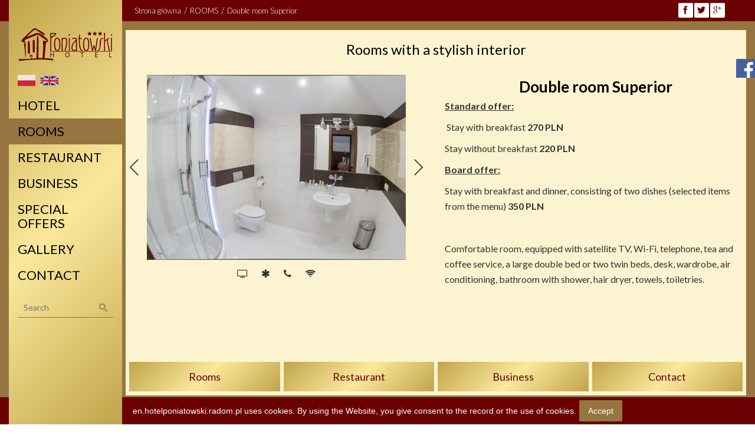

--- FILE ---
content_type: text/html
request_url: http://www.en.hotelponiatowski.radom.pl/rooms/double-room-superior/
body_size: 7589
content:
<!DOCTYPE html>
<html class="no-js" lang="pl">
<head>
	<meta charset="utf-8">
	<title>Double room Superior - EN Poniatowski Hotel Radom</title>
	<meta name="description" content="Poniatowski Hotel is situated in the city center, 50 meters from the railway station and bus station, which allows guests to move freely and allows quick access to banks, offices ect." />
	<meta name="keywords" content="hotele radom i okolice, noclegi radom, radom hotel poniatowski, tanie hotele radom" />
	<meta name="author" content="MiroArt" />
	<meta name="viewport" content="width=device-width, initial-scale=1">
		<link rel="icon" href="/img/32/32/4//files/site-en/favicon.png" type="image/png" />
		<link href='https://fonts.googleapis.com/css?family=Lato:400,300,100,400italic,700,900&subset=latin,latin-ext' rel='stylesheet' type='text/css'>
	<link href='https://fonts.googleapis.com/css?family=Source+Sans+Pro:400,300,700,200&subset=latin,latin-ext' rel='stylesheet' type='text/css'>
	<link href="//maxcdn.bootstrapcdn.com/font-awesome/4.6.3/css/font-awesome.min.css" rel="stylesheet">
	<link rel="stylesheet" href="/tpls/Decima/css/settings.css?ver=2">
	<link rel="stylesheet" href="/tpls/Decima/css/screen.css?ver=3">
	<link rel="stylesheet" href="/tpls/Decima/css/animations.css">

	<link href="/tpls/Decima/css/themify-icons.css" rel="stylesheet" type="text/css" media="all" />
	<link rel="stylesheet" type="text/css" href="/tpls/Decima/slick/slick.css">
   	<link rel="stylesheet" type="text/css" href="/tpls/Decima/slick/slick-theme.css">

	<link rel="stylesheet" href="/tpls/Decima/css/private.css?ver=3">
	<!-- REVOLUTION STYLE SHEETS -->
	<link rel="stylesheet" type="text/css" href="/tpls/Decima/revolution/css/settings.css?ver=2">
	<!-- REVOLUTION LAYERS STYLES -->
	<link rel="stylesheet" type="text/css" href="/tpls/Decima/revolution/css/layers.css">
	<!-- REVOLUTION NAVIGATION STYLES -->
	<link rel="stylesheet" type="text/css" href="/tpls/Decima/revolution/css/navigation.css">
	<script src="/tpls/Decima/js/modernizr.js"></script> 
	
	<link rel="stylesheet" href="/miro/style.css" type="text/css" media="screen" />
	<link rel="stylesheet" href="/miro/mediaelement/skin/mediaelementplayer.css" type="text/css" media="screen" />

	

	<meta name="p:domain_verify" content="dc0dee48323fb36ef2b8204e48d4aceb" />
		<meta property="og:image" content="http://www.en.hotelponiatowski.radom.pl/img/200/200/4/files/gallery/102/BE9Y6853pp.jpg" />
		<meta property="og:title" content="Double room Superior - EN Poniatowski Hotel Radom" />
	<meta property="og:description" content="Poniatowski Hotel is situated in the city center, 50 meters from the railway station and bus station, which allows guests to move freely and allows quick access to banks, offices ect." />
	<meta property="og:url" content="http://www.en.hotelponiatowski.radom.pl/rooms/double-room-superior/" />
</head>
<body>
	<!--[if lt IE 8]>
	<p class="browsehappy">Używasz nieaktualnej przeglądarki. Proszę <a href="http://browsehappy.com/?locale=en">zaktualizować przeglądarkę</a>, aby poprawnie przeglądać stronę.</p>
	<p class="browsehappy">You are using an <strong>outdated</strong> browser. Please <a href="http://browsehappy.com/?locale=en">upgrade your browser</a> to improve your experience.</p>
	<![endif]-->
	<div class="wrapperx">
		<div id="go-home" class="general-container">
	<header class="general-header menu-stick visible-sm-block visible-xs-block">
		<div class="container-fluid visible-sm-block visible-xs-block">
			<div class="row visible-sm-block visible-xs-block">
				<div class="col-sm-12 col-xs-12 visible-sm-block visible-xs-block row-no-margin">
					<div class="general-logo">
						<a href="/" class="logo-link"></a>
						<a href="/" class="logo-link logo-mobil"><img src="/files/site-en/Logo.svg" alt="Hotel Poniatowski"></a>					
						<a href="#" class="align-right mobile-menu"><em class="ico-688"></em></a>
					</div>
					<div class="col-lg-7 col-md-7 visible-lg-block visible-md-block menu-holder row-no-margin">
						<nav class="general-nav">
							
												<ul>
																					<li><a href="/hotel-53/">HOTEL</a>
													</li>
																										<li><a href="/rooms/">ROOMS</a>
																					<ul class="submenu">
																					<li><a href="/rooms/single-room/">Single room</a>
													</li>
																										<li><a href="/rooms/double-room/">Double room</a>
													</li>
																										<li><a href="/rooms/triple-room/">Triple room</a>
													</li>
																										<li><a href="/rooms/single-room-superior/">Single room Superior</a>
													</li>
																										<li class="current-menu-item"><a href="/rooms/double-room-superior/">Double room Superior</a>
													</li>
																										<li><a href="/rooms/apartment/">Apartment</a>
													</li>
																	</ul>
					 
													</li>
																										<li><a href="/restaurant/">RESTAURANT</a>
													</li>
																										<li><a href="/business/">BUSINESS</a>
													</li>
																										<li><a href="/special-offers/">SPECIAL OFFERS</a>
													</li>
																										<li><a href="/gallery/">GALLERY</a>
																					<ul class="submenu">
																					<li><a href="/gallery/poniatowski-hotel/">Poniatowski Hotel</a>
													</li>
																										<li><a href="/gallery/rooms-2/">Rooms</a>
													</li>
																										<li><a href="/gallery/restaurant-2/">Restaurant</a>
													</li>
																	</ul>
					 
													</li>
																																							<li><a href="/contact/">CONTACT</a>
													</li>
																	</ul>
					
				</nav>
			</div>
		</div>
	</div>
</div>
</header>
</div>


	
<section class="bg-main bredcumbs-area">
	<div class="container-fluid">
		<div class="row breadcrumbs-row">
			<div class="col-lg-2 col-md-4 visible-lg-block visible-md-block">
			</div>
			<div class="col-lg-8 col-md-6 col-sm-12 col-xs-12 breadcrumb-url">
				<ul class="inline-list bredcrumb-list float-left arrownavigate">
					<li><a href="/">Strona główna</a></li>
										<li><a href="/rooms/">ROOMS</a></li>
										<li><a href="/rooms/double-room-superior/">Double room Superior</a></li>
									</ul>
			</div>
			<div class="col-lg-2 col-md-2 visible-lg-block visible-md-block social-url">
								<ul class="social-links inline-list align-right">
					<li class="social-content"><a title="Facebook" href="#" onclick="window.open('http://www.facebook.com/sharer.php?s=100&amp;p[title]=Double%20room%20Superior&amp;p[summary]=&amp;p[url]=http://www.en.hotelponiatowski.radom.pl%2Frooms%2Fdouble-room-superior%2F&amp;p[images][0]=http%3A%2F%2Fwww.en.hotelponiatowski.radom.pl%2Ffiles%2Fgallery%2F102%2FBE9Y6853pp.jpg', '', 'menubar=no,toolbar=no,resizable=yes,scrollbars=yes,height=626,width=436'); return false;" onkeypress="window.open('http://www.facebook.com/sharer.php?s=100&amp;p[title]=Double%20room%20Superior&amp;p[summary]=&amp;p[url]=http://www.en.hotelponiatowski.radom.pl%2Frooms%2Fdouble-room-superior%2F&amp;p[images][0]=http%3A%2F%2Fwww.en.hotelponiatowski.radom.pl%2Ffiles%2Fgallery%2F102%2FBE9Y6853pp.jpg', '', 'menubar=no,toolbar=no,resizable=yes,scrollbars=yes,height=626,width=436'); return false;"><em class="ico-1177"></em></a></li>
					<li class="social-content"><a title="Twitter" href="http://twitter.com/share?text=Polecam%20Link&amp;url=http://www.en.hotelponiatowski.radom.pl/rooms/double-room-superior/" onclick="window.open(this.href, '', 'menubar=no,toolbar=no,resizable=yes,scrollbars=yes,height=626,width=480'); return false;" onkeypress="window.open(this.href, '', 'menubar=no,toolbar=no,resizable=yes,scrollbars=yes,height=626,width=480'); return false;"><em class="ico-1182"></em></a></li>
					<li class="social-content"><a title="Google Plus" href="https://plus.google.com/share?hl=pl&amp;url=http://www.en.hotelponiatowski.radom.pl/rooms/double-room-superior/" onclick="window.open(this.href, '', 'menubar=no,toolbar=no,resizable=yes,scrollbars=yes,height=600,width=600'); return false;" onkeypress="window.open(this.href, '', 'menubar=no,toolbar=no,resizable=yes,scrollbars=yes,height=600,width=600'); return false;"><em class="ico-1172"></em></a></li>
									</ul>

			</div>
		</div>
	</div>
</section>
<div class="arrownavigate"><section class="content-area">
	<div class="container-fluid bg-white">
		<div class="row">
			<div class="col-lg-2 col-md-4 visible-lg-block visible-md-block vertical-menu">
	
	<div class="col-lg-12 col-md-12 fixed-menu">
		<div class="col-lg-12 col-md-12 logo-container">
			<a href="/" title="" class="logo-link"><img src="/files/site-en/Logo.svg" alt="Hotel Poniatowski"></a>
		</div>
				<div class="col-lg-12 col-md-12 translation">
			<ul class="inline-list flag-list translation-links padding-0">
				<li class="flagi">
					<a href="http://www.hotelponiatowski.radom.pl" class="polish" data-lang="polski" title="Polski">
						<span class="flag pl"></span>
					</a>
				</li>
				<li class="flagi">
					<a href="http://www.en.hotelponiatowski.radom.pl" class="english" data-lang="angielski" title="English">
						<span class="flag gb"></span>
					</a>
				</li>
			</ul>
		</div>
		
		<div id="google_translate_element" style="margin-top:-2000px">
		</div>
		<div class="col-lg-12 col-md-12 menu-col">
			<nav class="general-nav">
				
											<ul>
																					<li><a href="/hotel-53/">HOTEL</a>
													</li>
																										<li><a href="/rooms/">ROOMS</a>
																					<ul class="submenu">
																					<li><a href="/rooms/single-room/">Single room</a>
													</li>
																										<li><a href="/rooms/double-room/">Double room</a>
													</li>
																										<li><a href="/rooms/triple-room/">Triple room</a>
													</li>
																										<li><a href="/rooms/single-room-superior/">Single room Superior</a>
													</li>
																										<li class="current-menu-item"><a href="/rooms/double-room-superior/">Double room Superior</a>
													</li>
																										<li><a href="/rooms/apartment/">Apartment</a>
													</li>
																	</ul>
					 
													</li>
																										<li><a href="/restaurant/">RESTAURANT</a>
													</li>
																										<li><a href="/business/">BUSINESS</a>
													</li>
																										<li><a href="/special-offers/">SPECIAL OFFERS</a>
													</li>
																										<li><a href="/gallery/">GALLERY</a>
																					<ul class="submenu">
																					<li><a href="/gallery/poniatowski-hotel/">Poniatowski Hotel</a>
													</li>
																										<li><a href="/gallery/rooms-2/">Rooms</a>
													</li>
																										<li><a href="/gallery/restaurant-2/">Restaurant</a>
													</li>
																	</ul>
					 
													</li>
																																							<li><a href="/contact/">CONTACT</a>
													</li>
																	</ul>
					
			</nav>
		</div>
		<div class="col-lg-12 col-md-12 searching">
		<form class="search-form" id="topsearchform">
			<p><input type="text" title="Szukaj" name="s" placeholder="Search"><button type="submit"><em class="ico-443"></em></button></p>
		</form>
	</div>
	</div>
</div>
			<div class="col-lg-10 col-md-8 col-sm-12 col-xs-12 back-end-of">
				<div class="row">
					<div class="col-sm-12">
						<h2 class="text-center room-header-text">Rooms with a stylish interior</h2>
					</div>
				</div>
				<div class="row">
					<div class="col-sm-6 text-center">
													<div class="pokoj-slider">
															<div class="portfolio-item">
									<figure>
										<a href="/files/site-en/gallery/102/BE9Y6853pp.jpg"><img src="/img/700/500/1/files/site-en/gallery/102/BE9Y6853pp.jpg" title="" alt=""></a>
										<figcaption>
											<span>
												<a href="/files/site-en/gallery/102/BE9Y6853pp.jpg" rel="102" class="zoom-img" title=""><em class="ico-443"></em></a>
											</span>
										</figcaption>
									</figure>
								</div>
															<div class="portfolio-item">
									<figure>
										<a href="/files/site-en/gallery/102/foto-hotel-433.jpg"><img src="/img/700/500/1/files/site-en/gallery/102/foto-hotel-433.jpg" title="" alt=""></a>
										<figcaption>
											<span>
												<a href="/files/site-en/gallery/102/foto-hotel-433.jpg" rel="102" class="zoom-img" title=""><em class="ico-443"></em></a>
											</span>
										</figcaption>
									</figure>
								</div>
														</div>
												<div class="room-icons">
						    <div class="row">
						        <div class="room-feature tooltip-icon" data-tooltip-message="TV">
						            <i class="fa fa-tv"></i>        
						        </div>
						        <div class="room-feature tooltip-icon" data-tooltip-message="Klimatyzacja">
						            <i class="fa fa-asterisk"></i>        
						        </div>
						        <div class="room-feature tooltip-icon" data-tooltip-message="Telefon">
						            <i class="fa fa-phone"></i>        
						        </div>
						        <div class="room-feature tooltip-icon" data-tooltip-message="Internet">
						            <i class="fa fa-wifi"></i>        
						        </div>
						   </div>
						</div>
					</div>
					<div class="col-sm-6">
						<h1 class="text-center">Double room Superior</h1>
													<p>  	<u><strong>Standard offer:</strong></u></p>  <p>  	&nbsp;Stay with breakfast <strong>270 PLN</strong></p>  <p>  	Stay without breakfast <strong>220 PLN</strong></p>  <p>  	<u><strong>Board offer:</strong></u></p>  <p>  	Stay with breakfast and dinner, consisting of two dishes (selected items from the menu)<strong>&nbsp;350 PLN</strong></p>  <p>  	&nbsp;</p>  <p>  	Comfortable room, equipped with satellite TV, Wi-Fi, telephone, tea and coffee service, a large double bed or two twin beds, desk, wardrobe, air conditioning, bathroom with shower, hair dryer, towels, toiletries.&nbsp;</p>
																	</div>
				</div>
					
																		    
					<ul class="col-lg-12 col-md-12 col-sm-12 col-xs-12 strip-list featured-list small-font row linked-button padding-3">
												<li class="col-lg-3 col-md-3 col-sm-6 col-xs-12 buttony padding-3">
							<a href="/pokoje-3/" class="btn-lg outline-styledark color-dark tooltip-bottom gradient round" data-tooltip-message="
	Guarantee of agood rest">Rooms</a>						</li>
												<li class="col-lg-3 col-md-3 col-sm-6 col-xs-12 buttony padding-3">
							<a href="/restaurant/" class="btn-lg outline-styledark color-dark tooltip-bottom gradient round" data-tooltip-message="
	Only with us - tasty and inexpensive">Restaurant</a>						</li>
												<li class="col-lg-3 col-md-3 col-sm-6 col-xs-12 buttony padding-3">
							<a href="/business/" class="btn-lg outline-styledark color-dark tooltip-bottom gradient round" data-tooltip-message="
	See what we have prepared for your company">Business</a>						</li>
												<li class="col-lg-3 col-md-3 col-sm-6 col-xs-12 buttony padding-3">
							<a href="/contact/" class="btn-lg outline-styledark color-dark tooltip-bottom gradient round" data-tooltip-message="
	Contact with us">Contact</a>						</li>
											</ul>
																																							</div>
		</div>
	</div>
</section></div>
<div class="push"></div>
</div>
<footer class="general-footer arrownavigate">

	<div class="container-fluid footer-meta">
	<div class="col-lg-2 col-md-4 col-sm-12 col-xs-12">
	</div>
	<div class="col-lg-10 col-md-8 col-sm-12 col-xs-12">
		<div class="container-fluid">
			<div class="row">
				<div class="col-md-12 col-sm-12 col-xs-12">
					<p class="copyright-area">Copyright &copy; 2017 <a href="/"><strong>Hotel Poniatowski</strong></a>. All Rights Reserved </p>
				</div>
			</div>
		</div>
		</div>
	</div>
</footer>

<script type="Text/Javascript" src="/tpls/Decima/js/lib/jquery-1.11.3.min.js"></script>
<!-- REVOLUTION JS FILES -->
<script type="text/javascript" src="/tpls/Decima/revolution/js/jquery.themepunch.tools.min.js"></script>
<script type="text/javascript" src="/tpls/Decima/revolution/js/jquery.themepunch.revolution.min.js"></script>
<script type="text/javascript" src="/tpls/Decima/revolution/js/extensions/revolution.extension.slideanims.min.js"></script>
<script type="text/javascript" src="/tpls/Decima/revolution/js/extensions/revolution.extension.video.min.js"></script>
<script src="/tpls/Decima/js/lib/jquery.xdomainrequest.min.js"></script>      

<script src='/miro/mediaelement/mediaelement-and-player.min.js'></script>
<script src='/miro/scripts.js'></script>
<script src="/tpls/Decima/js/lib/sudoslider.js"></script>
<script src="/tpls/Decima/js/lib/videobg.js"></script>
<script src="/tpls/Decima/js/lib/sticky.js"></script>
<script src="https://platform.twitter.com/widgets.js"></script>
<script src="/tpls/Decima/js/lib/knob.js"></script>
<script src="/tpls/Decima/js/lib/isinviewport.js"></script>
<script src="/tpls/Decima/js/lib/parsley.js"></script>
<script src="/tpls/Decima/js/lib/parsley-en.js"></script>
<script src="/tpls/Decima/js/lib/countdown.js"></script>
<script src="/tpls/Decima/js/lib/texteffect.js"></script>
<script src="/tpls/Decima/js/lib/fitvids.js"></script>
<script src="/tpls/Decima/js/lib/swipebox.js"></script>
<script src="/tpls/Decima/js/lib/imagesloaded.js"></script>
<script src="/tpls/Decima/js/lib/masonry.js"></script>
<script src="/tpls/Decima/js/lib/classie.js"></script>
<script src="/tpls/Decima/js/lib/animonscroll.js"></script>
<script src="/tpls/Decima/js/lib/jquery.stellar.js"></script>
<script src="/tpls/Decima/js/lib/smooth.js"></script>
<script src='/tpls/Decima/js/lib/css3-animate-it.js'></script>
<script src='/tpls/Decima/js/lib/jquery.cssmap.js'></script>
<script src='/tpls/Decima/js/lib/googleplus.min.js'></script>
<script src="/tpls/Decima/js/lib/jquery.marquee.min.js" type="text/javascript"></script>
<script src="http://maps.google.com/maps/api/js"></script>
<script src="/tpls/Decima/js/lib/isotope.js"></script>
<script src="/tpls/Decima/js/scripts.js"></script>
<script src="/tpls/Decima/js/jquery.cookie.js"></script>
<script src="https://maxcdn.bootstrapcdn.com/bootstrap/3.3.7/js/bootstrap.min.js" integrity="sha384-Tc5IQib027qvyjSMfHjOMaLkfuWVxZxUPnCJA7l2mCWNIpG9mGCD8wGNIcPD7Txa" crossorigin="anonymous"></script>
<script src="/tpls/Decima/slick/slick.js"></script>



<script type="text/javascript">
	(function($) {
		
		$.cookiepolicy = function(options) {
		options = $.extend({
			cookie: 'cookiepolicyinfo',
			info: 'en.hotelponiatowski.radom.pl  uses cookies. By using the Website, you give consent to the record or the use of cookies.',
			close: 'Accept'		
		}, options || {});
		
		var datecookie = new Date();
		datecookie.setTime(datecookie.getTime() + (180 * 24 * 60 * 60 * 1000));
	
		if($.cookie(options.cookie) != 'true') {
			var wrapper = $('<div/>').addClass('cookiepolicy').appendTo('body');
			$('<span/>').html(options.info).appendTo(wrapper);
			$('<a/>').addClass('button').html(options.close).appendTo(wrapper)
				.on('click', function(e) {
					e.preventDefault();
					$.cookie(options.cookie, true, { expires: datecookie, path: '/', domain: 'en.hotelponiatowski.radom.pl' });
					$(this).parents('.cookiepolicy').remove();
				});
		}
	};
	})(jQuery);
	
	$(document).ready(function () {
	
		$.cookiepolicy();
	
		$("#newsletterform .btn-newsletter").on('click', function(){ 
	
			$("#addingToNewsletter").text("Please wait...");
			var  mail = encodeURI($('#mailinput').val());
			var  lang = encodeURI($('#langinput').val());
			$.ajax({ 
				type: "POST",
				url: "/newsletter/php/add_mail.php",
				data: ({ mail : mail, topic: 2 }),
				success: function(data){ 
					$('#addingToNewsletter').html(data).show(); 
					$('#mailinput').val('');
				}
			});
			return false;
		});	
	
	});
	
	
</script>
<!--FACEBOOK-->
<script type="text/javascript">   
	/*<![CDATA[*/
	
	jQuery(document).ready(function ($) { 
		$(".theblogwidgets").hover(function () {  
			$(this).stop().animate({  
				right: "3"
			}, "medium");
		}, function () { 
			$(this).stop().animate({  
				right: "-250"
			}, "medium");
		}, 500);
	});
	
	/*]]>*/
</script>
<div class="theblogwidgets">
	<div><iframe class="facebook" title="facebook" src="https://www.facebook.com/plugins/likebox.php?href=https%3A%2F%2Fwww.facebook.com%2FHotelPoniatowskiRadom%2F&amp;width=245&amp;colorscheme=light&amp;show_faces=true&amp;border_color=white&amp;connections=9&amp;stream=true&amp;header=true&amp;height=470"></iframe></div>
</div>



<script type="text/javascript">
	var tpj=jQuery;			
	var revapi4;
	tpj(document).ready(function() {
		if(tpj("#rev_slider_4_1").revolution == undefined){
			revslider_showDoubleJqueryError("#rev_slider_4_1");
		}else{
			revapi4 = tpj("#rev_slider_4_1").show().revolution({
				sliderType:"standard",
				sliderLayout:"fullscreen",
				dottedOverlay:"none",
				delay:9000,
				navigation: {
					keyboardNavigation:"off",
					keyboard_direction: "horizontal",
					mouseScrollNavigation:"off",
					onHoverStop:"off",
					touch:{
						touchenabled:"on",
						swipe_threshold: 75,
						swipe_min_touches: 1,
						swipe_direction: "horizontal",
						drag_block_vertical: false
					}
					,
					arrows: {
										style:"zeus",
										enable:true,
										hide_onmobile:true,
										hide_under:600,
										hide_onleave:true,
										hide_delay:200,
										hide_delay_mobile:1200,
										tmp:'<div class="tp-title-wrap">  	<div class="tp-arr-imgholder"></div> </div>',
										left: {
											h_align:"left",
											v_align:"center",
											h_offset:30,
											v_offset:0
										},
										right: {
											h_align:"right",
											v_align:"center",
											h_offset:30,
											v_offset:0
										}
									}
									,
									thumbnails: {
										style:"gyges",
										enable:true,
										width:80,
										height:50,
										min_width:80,
										wrapper_padding:20,
										wrapper_color:"transparent",
										wrapper_opacity:"1",
										tmp:'<span class="tp-thumb-img-wrap">  <span class="tp-thumb-image"></span></span>',
										visibleAmount:10,
										hide_onmobile:true,
										hide_onleave:true,
										direction:"horizontal",
										span:true,
										position:"inner-bottom",
										space:10,
										h_align:"center",
										v_align:"bottom",
										h_offset:0,
										v_offset:0
									}
								,

					
				},
				viewPort: {
					enable:false,
					outof:"wait",
					visible_area:"80%"
				},
				responsiveLevels:[1240,1024,778,480],
				gridwidth:[1920,1920,1920,1920],
				gridheight:[1080,1080,1080,1080],
				lazyType:"single",
				parallax: {
					type:"mouse",
					origo:"slidercenter",
					speed:2000,
					levels:[2,3,4,5,6,7,12,16,10,50],
				},
				shadow:0,
				spinner:"spinner5",
				stopLoop:"off",
				stopAfterLoops:-1,
				stopAtSlide:-1,
				shuffle:"off",
				autoHeight:"on",
				hideThumbsOnMobile:"on",
				hideSliderAtLimit:992,
				hideCaptionAtLimit:0,
				hideAllCaptionAtLilmit:0,
				debugMode:false,
				fallbacks: {
					simplifyAll:"off",
					nextSlideOnWindowFocus:"off",
					disableFocusListener:false,
				}
			});
		}
	});	/*ready*/
</script>	


<script type="text/javascript">
$( window ).load( function() {
  // init Isotope
  var $container = $('.isotope').isotope({
	itemSelector: '.element-item',
	layoutMode: 'fitRows',
  });
	$('.mosaic-row-view, .portfolio-list, .mosaic-view, .mosaic-gallery-view, .gallery-viewer, .gallery-view, .news-main').isotope ({
		layoutMode: 'fitRows',
	});
});
</script>


<script type="text/javascript">
function IzotopeReload() {

	var wheight = $(window).height();
	var dheight = $(document).height();

	if(wheight <= dheight) {
		$('.mosaic-row-view, .portfolio-list, .mosaic-view, .mosaic-gallery-view, .gallery-viewer, .gallery-view, .news-main').isotope( 'reloadItems' ).isotope();
	}
}

$(window).load(function() {
	IzotopeReload();
});
</script>



<script type="text/javascript">
	$('ul#portfolio-filter a, body').bind('vclick click', function(){
	$('ul#portfolio-filter').hide();
});
	$('.portfolio-filter label').bind('vclick click', function(){
	$('ul#portfolio-filter').toggle();
});
</script>




<script type="text/javascript">
  function reSize() {
      var wrapperHeight = $('.wrapperx').height();
      var contentHeight = $('.back-end-of').height();
      if (wrapperHeight > contentHeight) {
        var total = (wrapperHeight - contentHeight) - 50;
        $('.linked-button').css("padding-top", total + "px");
     // $("footer#footer-2").css("position","absolute").css("bottom",0).css("width","100%");
   	}
  }
  $(window).load(function() {
    reSize();
  });
</script>



<script type="text/javascript">
$(function() {
  $('a[href*="#"]:not([href="#"])').click(function() {
	if (location.pathname.replace(/^\//,'') == this.pathname.replace(/^\//,'') && location.hostname == this.hostname) {
	  var target = $(this.hash);
	  target = target.length ? target : $('[name=' + this.hash.slice(1) +']');
	  if (target.length) {
		$('html, body').animate({
		  scrollTop: target.offset().top
		}, 1000);
		return false;
	  }
	}
  });
});
</script>


<script type="text/javascript">
(function($) {

   var iconOpen = 'ico-887',
		iconClose = 'ico-886';

	$(document).on('show.bs.collapse hide.bs.collapse', '.accordion', function (e) {
		var $target = $(e.target)
		  $target.siblings('.accordion-heading')
		  .find('em').toggleClass(iconOpen + ' ' + iconClose);
		  if(e.type == 'show')
			  $target.prev('.accordion-heading').find('.accordion-toggle').addClass('active');
		  if(e.type == 'hide')
			  $(this).find('.accordion-toggle').not($target).removeClass('active');
	});
	
})(jQuery);
</script>

<script type="text/javascript">
function removeClass(){
	if ($(window).width()<992) {
		$('.gallery-div').removeClass('gallery-div');
	}
}
$(document).ready(function(){
	removeClass();
});
$(window).resize(function(){
	removeClass();
});
</script>


<script type="text/javascript">
	$('.pokoj-slider').slick({
		  dots: false,
		  infinite: true,
		  arrows: true,
		  speed: 300,
		  slidesToShow: 1,
		  slidesToScroll: 1,
		  autoplay: true,
		  autoplaySpeed: 2000,
		  touchMove: true,
		  swipe: true,
		  touchThreshold: 20,
		  responsive: [
			  {
				breakpoint: 1199,
				settings: {
					slidesToShow: 1,
					slidesToScroll: 1
				}
			  },
			  {
				breakpoint: 991,
				settings: {
				  slidesToShow: 1,
				  slidesToScroll: 1,
				  arrows: false
				}
			  },
			  {
				breakpoint: 600,
				settings: {
				  slidesToShow: 1,
				  slidesToScroll: 1,
				  arrows: false
				}
			  }
		  ]
		});
</script>

<!-- <script type="text/javascript">
	$('.galery-slider').slick({
		  dots: false,
		  infinite: true,
		  arrows: true,
		  speed: 300,
		  slidesToShow: 1,
		  slidesToScroll: 1,
		  autoplay: true,
		  autoplaySpeed: 2000,
		  touchMove: true,
		  swipe: true,
		  touchThreshold: 20,
		  responsive: [
			  {
				breakpoint: 1199,
				settings: {
					slidesToShow: 1,
					slidesToScroll: 1
				}
			  },
			  {
				breakpoint: 991,
				settings: {
				  slidesToShow: 1,
				  slidesToScroll: 1,
				  arrows: false
				}
			  },
			  {
				breakpoint: 600,
				settings: {
				  slidesToShow: 1,
				  slidesToScroll: 1,
				  arrows: false
				}
			  }
		  ]
		});
</script> -->


<script type="text/javascript">
	var tpj=jQuery;
	var revapi22;
	tpj(document).ready(function() {
		if(tpj("#rev_slider_22_1").revolution == undefined){
			revslider_showDoubleJqueryError("#rev_slider_22_1");
		}else{
			revapi22 = tpj("#rev_slider_22_1").show().revolution({
				sliderType:"standard",
				sliderLayout:"auto",
				dottedOverlay:"none",
				delay:3000,
				navigation: {
					keyboardNavigation:"on",
					keyboard_direction: "horizontal",
					mouseScrollNavigation:"off",
					onHoverStop:"on",
					arrows: {
						style:"zeus",
						enable:true,
						hide_onmobile:true,
						hide_under:778,
						hide_onleave:true,
						hide_delay:200,
						hide_delay_mobile:1200,
						tmp:'',
						left: {
							h_align:"left",
							v_align:"center",
							h_offset:20,
							v_offset:0
						},
						right: {
							h_align:"right",
							v_align:"center",
							h_offset:20,
							v_offset:0
						}
					}
					,
					thumbnails: {
						style:"gyges",
						enable:true,
						width:80,
						height:50,
						min_width:80,
						wrapper_padding:20,
						wrapper_color:"transparent",
						wrapper_opacity:"1",
						tmp:'<span class="tp-thumb-img-wrap">  <span class="tp-thumb-image"></span></span>',
						visibleAmount:10,
						hide_onmobile:true,
						hide_onleave:true,
						direction:"horizontal",
						span:true,
						position:"inner-bottom",
						space:10,
						h_align:"center",
						v_align:"bottom",
						h_offset:0,
						v_offset:0
					}
				},
				carousel: {
					//border_radius: "20px",
					padding_top: "0",
					padding_bottom: "0",
					maxRotation: 100,
					vary_rotation: "on",
					minScale: 25,
					vary_scale: "on",
					horizontal_align: "center",
					vertical_align: "center",
					fadeout: "on",
					vary_fade: "on",
					maxVisibleItems: 1,
					infinity: "on",
					space: 3,
					auto: false,
					touch: "off",
					stretch: "off"
				},
				responsiveLevels:[2560,1921,1199,991],
				gridwidth:[2260,1584,1584,1584],
				gridheight:[1240,734,734,734],
				lazyType:"full",
				shadow:0,
				spinner:"spinner3",
				stopLoop:"on",
				stopAfterLoops:0,
				stopAtSlide:1,
				shuffle:"off",
				autoHeight:"off",
				disableProgressBar:"on",
				hideThumbsOnMobile:"off",
				hideSliderAtLimit:0,
				hideCaptionAtLimit:0,
				hideAllCaptionAtLilmit:0,
				debugMode:false,
				fallbacks: {
					simplifyAll:"off",
					nextSlideOnWindowFocus:"off",
					disableFocusListener:true,
				}
			});
		}
	});	/*ready*/
</script>

</body>
</html>

--- FILE ---
content_type: text/css
request_url: http://www.en.hotelponiatowski.radom.pl/tpls/Decima/css/screen.css?ver=3
body_size: 37696
content:
/*	main styles
 *	---------------------------------------------------------------------- */
/* =============== - Table of contents - =============== */
/*	# ====== - Core CSS - ======
 *	#
 *	# Normalize   .............................. Reset defaults
 *	# Scaffolding .............................. Helpers and resets
 *	# Type        .............................. Set baseline and typo
 *	# Grid        .............................. Bootstrap v.3
 *	# Tables	  .............................. Define styles for tables
 *	# Forms 	  .............................. Define styles for forms
 *	# Buttons 	  .............................. Define styles for links and buttons
 *	#
 *	# ====== - UI and UX components - ======
 *	#
 *	# Header 	  .............................. General header
 *	#	# Logo 	  		  ...................... Logo
 *	#	# Navigation 	  ...................... General navigation
 *	#	# Search & lang   ...................... User current item's lang & search form
 *	# Footer      .............................. General footer
 *	#	# Footer widgets  ...................... Footer sidebar
 *	#	#	# a. Keep in touch   ............... Contact info
 *	#	#	# strong. Recent posts	 ............... Recent 3 posts
 *	#	#	# c. Popular posts   ............... Popular 5 posts
 *	#	#	# d. igallery Feed  ............... igallery images stream (3x2)
 *	#	# Footer meta     ...................... Footer copyright section
 *	# Sections    .............................. Global sections 
 *	# Sidebar     .............................. Sidebars & widgets 
 *	# UI          .............................. UI&UX elements 
 *	# 
 *	# ====== - JavaScript components - ======
 *	#
 *	#
 *	# ====== - Media queries - ======
 *	# */

#errors {
    visibility: hidden;
}
#success {
    visibility: hidden;
}
@font-face {
    font-family: "moon";
    src: url("/tpls/Decima/css/fonts/icomoon.eot");
    src: url("/tpls/Decima/css/fonts/icomoon.eot?#iefix") format("embedded-opentype"), url("/tpls/Decima/css/fonts/icomoon.svg#moon") format("svg"), url("/tpls/Decima/css/fonts/icomoon.woff") format("woff"), url("/tpls/Decima/css/fonts/icomoon.ttf") format("truetype");
    font-weight: normal;
    font-style: normal;
}
a [class*="ico-"] {
    cursor: pointer;
    outline: 0 !important;
}
[class*="ico-"],
[class*=" ico-"] {
    cursor: default;
}
[class*="ico-"]:before {
    font-family: "moon";
    speak: none;
    font-style: normal;
    font-weight: normal;
    line-height: 1;
    text-decoration: none;
    -webkit-font-smoothing: antialiased;
}
.zoom-05 {
    font-size: 0.5em;
}
.zoom-1 {
    font-size: 1em;
}
.zoom-2 {
    font-size: 2em;
}
.zoom-3 {
    font-size: 3em;
}
.zoom-4 {
    font-size: 4em;
}
.zoom-5 {
    font-size: 5em;
}
.zoom-6 {
    font-size: 6em;
}
.zoom-7 {
    font-size: 7em;
}
.zoom-8 {
    font-size: 8em;
}
.zoom-9 {
    font-size: 9em;
}
.in-middle {
    position: absolute;
    width: 1em;
    height: 1em;
    line-height: 1em;
    text-align: center;
    top: 0;
    bottom: 0;
    right: 0;
    left: 0;
    margin: auto;
}
ul.icons {
    list-style: none !important;
}
[class*="ico-"].pull-right,
[class*=" ico-"].pull-right {
    float: right;
    padding: 0px 0px 0px 15px;
}
[class*="ico-"].pull-left,
[class*=" ico-"].pull-left {
    float: left;
    padding: 0px 15px 0px 0px;
}
[class*="ico-"].spin {
    display: inline-block;
    -moz-animation: spin 1s infinite linear;
    -o-animation: spin 1s infinite linear;
    -webkit-animation: spin 1s infinite linear;
    animation: spin 1s infinite linear;
}
[class*="ico-"].hover-fade {
    padding: 0 5px;
    opacity: 1;
    -webkit-transition: all 0.5s ease-out;
    -moz-transition: all 0.5s ease-out;
    transition: all 0.5s ease-out;
}
[class*="ico-"].hover-fade:hover {
    opacity: 0.65;
    -webkit-transition: all 0.4s ease-in-out;
    -moz-transition: all 0.4s ease-in-out;
    transition: all 0.4s ease-in-out;
}
[class*="ico-"].icon-background,
[class*="ico-"].metro-background {
    color: white;
    display: inline-block;
    padding: 0.09em 0 0;
    overflow: hidden;
    max-width: 2.4em;
    padding-right: 0;
    max-height: 2.09em;
    text-align: center;
    text-decoration: none;
    white-space: nowrap;
    -moz-user-select: none;
    -webkit-user-select: none;
}
[class*="ico-"].icon-background {
    border: 1px solid #777777;
    border-color: rgba(0, 0, 0, 0.2);
    border-bottom-color: #000000;
    border-bottom-color: rgba(0, 0, 0, 0.4);
    background-image: -moz-linear-gradient(top, rgba(255, 255, 255, 0.1) 0%, rgba(255, 255, 255, 0.05) 49%, rgba(0, 0, 0, 0.05) 51%, rgba(0, 0, 0, 0.1) 100%);
    background-image: -webkit-gradient(linear, left top, left bottom, color-stop(0%, rgba(255, 255, 255, 0.1)), color-stop(49%, rgba(255, 255, 255, 0.05)), color-stop(51%, rgba(0, 0, 0, 0.05)), color-stop(100%, rgba(0, 0, 0, 0.1)));
    background-image: -webkit-linear-gradient(top, rgba(255, 255, 255, 0.1) 0%, rgba(255, 255, 255, 0.05) 49%, rgba(0, 0, 0, 0.05) 51%, rgba(0, 0, 0, 0.1) 100%);
    background-image: -o-linear-gradient(top, rgba(255, 255, 255, 0.1) 0%, rgba(255, 255, 255, 0.05) 49%, rgba(0, 0, 0, 0.05) 51%, rgba(0, 0, 0, 0.1) 100%);
    background-image: -ms-linear-gradient(top, rgba(255, 255, 255, 0.1) 0%, rgba(255, 255, 255, 0.05) 49%, rgba(0, 0, 0, 0.05) 51%, rgba(0, 0, 0, 0.1) 100%);
    background-image: linear-gradient(to bottom, rgba(255, 255, 255, 0.1) 0%, rgba(255, 255, 255, 0.05) 49%, rgba(0, 0, 0, 0.05) 51%, rgba(0, 0, 0, 0.1) 100%);
    -moz-box-shadow: inset 0 1px 0 rgba(255, 255, 255, 0.4), inset 0 0 0.1em rgba(255, 255, 255, 0.9);
    -webkit-box-shadow: inset 0 1px 0 rgba(255, 255, 255, 0.4), inset 0 0 0.1em rgba(255, 255, 255, 0.9);
    box-shadow: inset 0 1px 0 rgba(255, 255, 255, 0.4), inset 0 0 0.1em rgba(255, 255, 255, 0.9);
    -moz-border-radius: 4px;
    -webkit-border-radius: 4px;
    border-radius: 4px;
}
[class*="ico-"].icon-background:before {
    content: "";
    float: left;
    font-size: 120%;
    line-height: 1.65;
    font-style: normal;
    font-weight: normal;
    margin: 0 0.5em 0 0;
    text-align: center;
    text-decoration: none;
    text-transform: none;
    padding: 0;
    width: 2em;
    height: 2em;
    border: none;
    box-shadow: none;
    -moz-font-smoothing: antialiased;
    -webkit-font-smoothing: antialiased;
}
[class*="ico-"].metro-background:before {
    content: "";
    float: left;
    font-size: 120%;
    line-height: 1.65;
    font-style: normal;
    font-weight: normal;
    margin: 0 0.5em 0 0;
    text-align: center;
    text-decoration: none;
    text-transform: none;
    padding: 0;
    width: 2em;
    height: 2em;
    border: none;
    box-shadow: none;
    -moz-font-smoothing: antialiased;
    -webkit-font-smoothing: antialiased;
}
[class*="ico-"].hover-show-color {
    padding: 0 6px;
    color: #cccccc !important;
    -webkit-transition: all 0.5s ease-out;
    -moz-transition: all 0.5s ease-out;
    transition: all 0.5s ease-out;
}
[class*="ico-"].hover-show-color:hover {
    color: inherit !important;
    -webkit-transition: all 0.4s ease-in-out;
    -moz-transition: all 0.4s ease-in-out;
    transition: all 0.4s ease-in-out;
}
[class*="ico-"].hover-show-color-bg {
    color: #666666 !important;
    border: 1px solid #aaaaaa;
    border-color: rgba(0, 0, 0, 0.3);
    border-bottom-color: #777777;
    border-bottom-color: rgba(0, 0, 0, 0.5);
    text-shadow: 0 1px 0 white;
    background-image: -moz-linear-gradient(top, transparent 0%, transparent 1%, rgba(0, 0, 0, 0.07) 100%);
    background-image: -webkit-gradient(linear, left top, left bottom, color-stop(0%, transparent), color-stop(1%, transparent), color-stop(100%, rgba(0, 0, 0, 0.07)));
    background-image: -webkit-linear-gradient(top, transparent 0%, transparent 1%, rgba(0, 0, 0, 0.07) 100%);
    background-image: -o-linear-gradient(top, transparent 0%, transparent 1%, rgba(0, 0, 0, 0.07) 100%);
    background-image: -ms-linear-gradient(top, transparent 0%, transparent 1%, rgba(0, 0, 0, 0.07) 100%);
    background-image: linear-gradient(to bottom, transparent 0%, transparent 1%, rgba(0, 0, 0, 0.07) 100%);
    -moz-box-shadow: inset 0 1px 0 rgba(255, 255, 255, 0.7), inset 0 0 1px rgba(255, 255, 255, 0.5);
    -webkit-box-shadow: inset 0 1px 0 rgba(255, 255, 255, 0.7), inset 0 0 1px rgba(255, 255, 255, 0.5);
    box-shadow: inset 0 1px 0 rgba(255, 255, 255, 0.7), inset 0 0 1px rgba(255, 255, 255, 0.5);
}
[class*="ico-"].hover-show-color-bg:hover {
    color: inherit !important;
    -webkit-transition: all 0.3s ease-in;
    -moz-transition: all 0.3s ease-in;
    transition: all 0.3s ease-in;
}
[class*="ico-"].hover-show-color-metro-bg {
    color: #b5b5b5 !important;
    background-color: #f7f7f7;
    margin-bottom: -5px;
    margin-left: -1px;
}
[class*="ico-"].hover-show-color-metro-bg.moon-dribbble-3 {
    margin-right: -1px;
}
[class*="ico-"].hover-show-color-metro-bg:hover {
    color: white !important;
    background-color: inherit !important;
    -webkit-transition: all 0.3s ease-in;
    -moz-transition: all 0.3s ease-in;
    transition: all 0.3s ease-in;
}
@-moz-keyframes spin {
    0% {
        -moz-transform: rotate(0deg);
    }
    100% {
        -moz-transform: rotate(359deg);
    }
}
@-webkit-keyframes spin {
    0% {
        -webkit-transform: rotate(0deg);
    }
    100% {
        -webkit-transform: rotate(359deg);
    }
}
@-o-keyframes spin {
    0% {
        -o-transform: rotate(0deg);
    }
    100% {
        -o-transform: rotate(359deg);
    }
}
@-ms-keyframes spin {
    0% {
        -ms-transform: rotate(0deg);
    }
    100% {
        -ms-transform: rotate(359deg);
    }
}
@keyframes spin {
    0% {
        transform: rotate(0deg);
    }
    100% {
        transform: rotate(359deg);
    }
}
@-moz-document url-prefix() {
    .icon-spin {
        height: 0.9em;
    }
}
.ico-1:before {
    content: "\e000";
}
.ico-2:before {
    content: "\e001";
}
.ico-3:before {
    content: "\e002";
}
.ico-4:before {
    content: "\e003";
}
.ico-5:before {
    content: "\e004";
}
.ico-6:before {
    content: "\e005";
}
.ico-7:before {
    content: "\e006";
}
.ico-8:before {
    content: "\e007";
}
.ico-9:before {
    content: "\e008";
}
.ico-10:before {
    content: "\e009";
}
.ico-11:before {
    content: "\e00a";
}
.ico-12:before {
    content: "\e00b";
}
.ico-13:before {
    content: "\e00c";
}
.ico-14:before {
    content: "\e00d";
}
.ico-15:before {
    content: "\e00e";
}
.ico-16:before {
    content: "\e00f";
}
.ico-17:before {
    content: "\e010";
}
.ico-18:before {
    content: "\e011";
}
.ico-19:before {
    content: "\e012";
}
.ico-20:before {
    content: "\e013";
}
.ico-21:before {
    content: "\e014";
}
.ico-22:before {
    content: "\e015";
}
.ico-23:before {
    content: "\e016";
}
.ico-24:before {
    content: "\e017";
}
.ico-25:before {
    content: "\e018";
}
.ico-26:before {
    content: "\e019";
}
.ico-27:before {
    content: "\e01a";
}
.ico-28:before {
    content: "\e01b";
}
.ico-29:before {
    content: "\e01c";
}
.ico-30:before {
    content: "\e01d";
}
.ico-31:before {
    content: "\e01e";
}
.ico-32:before {
    content: "\e01f";
}
.ico-33:before {
    content: "\e020";
}
.ico-34:before {
    content: "\e021";
}
.ico-35:before {
    content: "\e022";
}
.ico-36:before {
    content: "\e023";
}
.ico-37:before {
    content: "\e024";
}
.ico-38:before {
    content: "\e025";
}
.ico-39:before {
    content: "\e026";
}
.ico-40:before {
    content: "\e027";
}
.ico-41:before {
    content: "\e028";
}
.ico-42:before {
    content: "\e029";
}
.ico-43:before {
    content: "\e02a";
}
.ico-44:before {
    content: "\e02b";
}
.ico-45:before {
    content: "\e02c";
}
.ico-46:before {
    content: "\e02d";
}
.ico-47:before {
    content: "\e02e";
}
.ico-48:before {
    content: "\e02f";
}
.ico-49:before {
    content: "\e030";
}
.ico-50:before {
    content: "\e031";
}
.ico-51:before {
    content: "\e032";
}
.ico-52:before {
    content: "\e033";
}
.ico-53:before {
    content: "\e034";
}
.ico-54:before {
    content: "\e035";
}
.ico-55:before {
    content: "\e036";
}
.ico-56:before {
    content: "\e037";
}
.ico-57:before {
    content: "\e038";
}
.ico-58:before {
    content: "\e039";
}
.ico-59:before {
    content: "\e03a";
}
.ico-60:before {
    content: "\e03b";
}
.ico-61:before {
    content: "\e03c";
}
.ico-62:before {
    content: "\e03d";
}
.ico-63:before {
    content: "\e03e";
}
.ico-64:before {
    content: "\e03f";
}
.ico-65:before {
    content: "\e040";
}
.ico-66:before {
    content: "\e041";
}
.ico-67:before {
    content: "\e042";
}
.ico-68:before {
    content: "\e043";
}
.ico-69:before {
    content: "\e044";
}
.ico-70:before {
    content: "\e045";
}
.ico-71:before {
    content: "\e046";
}
.ico-72:before {
    content: "\e047";
}
.ico-73:before {
    content: "\e048";
}
.ico-74:before {
    content: "\e049";
}
.ico-75:before {
    content: "\e04a";
}
.ico-76:before {
    content: "\e04b";
}
.ico-77:before {
    content: "\e04c";
}
.ico-78:before {
    content: "\e04d";
}
.ico-79:before {
    content: "\e04e";
}
.ico-80:before {
    content: "\e04f";
}
.ico-81:before {
    content: "\e050";
}
.ico-82:before {
    content: "\e051";
}
.ico-83:before {
    content: "\e052";
}
.ico-84:before {
    content: "\e053";
}
.ico-85:before {
    content: "\e054";
}
.ico-86:before {
    content: "\e055";
}
.ico-87:before {
    content: "\e056";
}
.ico-88:before {
    content: "\e057";
}
.ico-89:before {
    content: "\e058";
}
.ico-90:before {
    content: "\e059";
}
.ico-91:before {
    content: "\e05a";
}
.ico-92:before {
    content: "\e05b";
}
.ico-93:before {
    content: "\e05c";
}
.ico-94:before {
    content: "\e05d";
}
.ico-95:before {
    content: "\e05e";
}
.ico-96:before {
    content: "\e05f";
}
.ico-97:before {
    content: "\e060";
}
.ico-98:before {
    content: "\e061";
}
.ico-99:before {
    content: "\e062";
}
.ico-100:before {
    content: "\e063";
}
.ico-101:before {
    content: "\e064";
}
.ico-102:before {
    content: "\e065";
}
.ico-103:before {
    content: "\e066";
}
.ico-104:before {
    content: "\e067";
}
.ico-105:before {
    content: "\e068";
}
.ico-106:before {
    content: "\e069";
}
.ico-107:before {
    content: "\e06a";
}
.ico-108:before {
    content: "\e06b";
}
.ico-109:before {
    content: "\e06c";
}
.ico-110:before {
    content: "\e06d";
}
.ico-111:before {
    content: "\e06e";
}
.ico-112:before {
    content: "\e06f";
}
.ico-113:before {
    content: "\e070";
}
.ico-114:before {
    content: "\e071";
}
.ico-115:before {
    content: "\e072";
}
.ico-116:before {
    content: "\e073";
}
.ico-117:before {
    content: "\e074";
}
.ico-118:before {
    content: "\e075";
}
.ico-119:before {
    content: "\e076";
}
.ico-120:before {
    content: "\e077";
}
.ico-121:before {
    content: "\e078";
}
.ico-122:before {
    content: "\e079";
}
.ico-123:before {
    content: "\e07a";
}
.ico-124:before {
    content: "\e07b";
}
.ico-125:before {
    content: "\e07c";
}
.ico-126:before {
    content: "\e07d";
}
.ico-127:before {
    content: "\e07e";
}
.ico-128:before {
    content: "\e07f";
}
.ico-129:before {
    content: "\e080";
}
.ico-130:before {
    content: "\e081";
}
.ico-131:before {
    content: "\e082";
}
.ico-132:before {
    content: "\e083";
}
.ico-133:before {
    content: "\e084";
}
.ico-134:before {
    content: "\e085";
}
.ico-135:before {
    content: "\e086";
}
.ico-136:before {
    content: "\e087";
}
.ico-137:before {
    content: "\e088";
}
.ico-138:before {
    content: "\e089";
}
.ico-139:before {
    content: "\e08a";
}
.ico-140:before {
    content: "\e08b";
}
.ico-141:before {
    content: "\e08c";
}
.ico-142:before {
    content: "\e08d";
}
.ico-143:before {
    content: "\e08e";
}
.ico-144:before {
    content: "\e08f";
}
.ico-145:before {
    content: "\e090";
}
.ico-146:before {
    content: "\e091";
}
.ico-147:before {
    content: "\e092";
}
.ico-148:before {
    content: "\e093";
}
.ico-149:before {
    content: "\e094";
}
.ico-150:before {
    content: "\e095";
}
.ico-151:before {
    content: "\e096";
}
.ico-152:before {
    content: "\e097";
}
.ico-153:before {
    content: "\e098";
}
.ico-154:before {
    content: "\e099";
}
.ico-155:before {
    content: "\e09a";
}
.ico-156:before {
    content: "\e09b";
}
.ico-157:before {
    content: "\e09c";
}
.ico-158:before {
    content: "\e09d";
}
.ico-159:before {
    content: "\e09e";
}
.ico-160:before {
    content: "\e09f";
}
.ico-161:before {
    content: "\e0a0";
}
.ico-162:before {
    content: "\e0a1";
}
.ico-163:before {
    content: "\e0a2";
}
.ico-164:before {
    content: "\e0a3";
}
.ico-165:before {
    content: "\e0a4";
}
.ico-166:before {
    content: "\e0a5";
}
.ico-167:before {
    content: "\e0a6";
}
.ico-168:before {
    content: "\e0a7";
}
.ico-169:before {
    content: "\e0a8";
}
.ico-170:before {
    content: "\e0a9";
}
.ico-171:before {
    content: "\e0aa";
}
.ico-172:before {
    content: "\e0ab";
}
.ico-173:before {
    content: "\e0ac";
}
.ico-174:before {
    content: "\e0ad";
}
.ico-175:before {
    content: "\e0ae";
}
.ico-176:before {
    content: "\e0af";
}
.ico-177:before {
    content: "\e0b0";
}
.ico-178:before {
    content: "\e0b1";
}
.ico-179:before {
    content: "\e0b2";
}
.ico-180:before {
    content: "\e0b3";
}
.ico-181:before {
    content: "\e0b4";
}
.ico-182:before {
    content: "\e0b5";
}
.ico-183:before {
    content: "\e0b6";
}
.ico-184:before {
    content: "\e0b7";
}
.ico-185:before {
    content: "\e0b8";
}
.ico-186:before {
    content: "\e0b9";
}
.ico-187:before {
    content: "\e0ba";
}
.ico-188:before {
    content: "\e0bb";
}
.ico-189:before {
    content: "\e0bc";
}
.ico-190:before {
    content: "\e0bd";
}
.ico-191:before {
    content: "\e0be";
}
.ico-192:before {
    content: "\e0bf";
}
.ico-193:before {
    content: "\e0c0";
}
.ico-194:before {
    content: "\e0c1";
}
.ico-195:before {
    content: "\e0c2";
}
.ico-196:before {
    content: "\e0c3";
}
.ico-197:before {
    content: "\e0c4";
}
.ico-198:before {
    content: "\e0c5";
}
.ico-199:before {
    content: "\e0c6";
}
.ico-200:before {
    content: "\e0c7";
}
.ico-201:before {
    content: "\e0c8";
}
.ico-202:before {
    content: "\e0c9";
}
.ico-203:before {
    content: "\e0ca";
}
.ico-204:before {
    content: "\e0cb";
}
.ico-205:before {
    content: "\e0cc";
}
.ico-206:before {
    content: "\e0cd";
}
.ico-207:before {
    content: "\e0ce";
}
.ico-208:before {
    content: "\e0cf";
}
.ico-209:before {
    content: "\e0d0";
}
.ico-210:before {
    content: "\e0d1";
}
.ico-211:before {
    content: "\e0d2";
}
.ico-212:before {
    content: "\e0d3";
}
.ico-213:before {
    content: "\e0d4";
}
.ico-214:before {
    content: "\e0d5";
}
.ico-215:before {
    content: "\e0d6";
}
.ico-216:before {
    content: "\e0d7";
}
.ico-217:before {
    content: "\e0d8";
}
.ico-218:before {
    content: "\e0d9";
}
.ico-219:before {
    content: "\e0da";
}
.ico-220:before {
    content: "\e0db";
}
.ico-221:before {
    content: "\e0dc";
}
.ico-222:before {
    content: "\e0dd";
}
.ico-223:before {
    content: "\e0de";
}
.ico-224:before {
    content: "\e0df";
}
.ico-225:before {
    content: "\e0e0";
}
.ico-226:before {
    content: "\e0e1";
}
.ico-227:before {
    content: "\e0e2";
}
.ico-228:before {
    content: "\e0e3";
}
.ico-229:before {
    content: "\e0e4";
}
.ico-230:before {
    content: "\e0e5";
}
.ico-231:before {
    content: "\e0e6";
}
.ico-232:before {
    content: "\e0e7";
}
.ico-233:before {
    content: "\e0e8";
}
.ico-234:before {
    content: "\e0e9";
}
.ico-235:before {
    content: "\e0ea";
}
.ico-236:before {
    content: "\e0eb";
}
.ico-237:before {
    content: "\e0ec";
}
.ico-238:before {
    content: "\e0ed";
}
.ico-239:before {
    content: "\e0ee";
}
.ico-240:before {
    content: "\e0ef";
}
.ico-241:before {
    content: "\e0f0";
}
.ico-242:before {
    content: "\e0f1";
}
.ico-243:before {
    content: "\e0f2";
}
.ico-244:before {
    content: "\e0f3";
}
.ico-245:before {
    content: "\e0f4";
}
.ico-246:before {
    content: "\e0f5";
}
.ico-247:before {
    content: "\e0f6";
}
.ico-248:before {
    content: "\e0f7";
}
.ico-249:before {
    content: "\e0f8";
}
.ico-250:before {
    content: "\e0f9";
}
.ico-251:before {
    content: "\e0fa";
}
.ico-252:before {
    content: "\e0fb";
}
.ico-253:before {
    content: "\e0fc";
}
.ico-254:before {
    content: "\e0fd";
}
.ico-255:before {
    content: "\e0fe";
}
.ico-256:before {
    content: "\e0ff";
}
.ico-257:before {
    content: "\e100";
}
.ico-258:before {
    content: "\e101";
}
.ico-259:before {
    content: "\e102";
}
.ico-260:before {
    content: "\e103";
}
.ico-261:before {
    content: "\e104";
}
.ico-262:before {
    content: "\e105";
}
.ico-263:before {
    content: "\e106";
}
.ico-264:before {
    content: "\e107";
}
.ico-265:before {
    content: "\e108";
}
.ico-266:before {
    content: "\e109";
}
.ico-267:before {
    content: "\e10a";
}
.ico-268:before {
    content: "\e10b";
}
.ico-269:before {
    content: "\e10c";
}
.ico-270:before {
    content: "\e10d";
}
.ico-271:before {
    content: "\e10e";
}
.ico-272:before {
    content: "\e10f";
}
.ico-273:before {
    content: "\e110";
}
.ico-274:before {
    content: "\e111";
}
.ico-275:before {
    content: "\e112";
}
.ico-276:before {
    content: "\e113";
}
.ico-277:before {
    content: "\e114";
}
.ico-278:before {
    content: "\e115";
}
.ico-279:before {
    content: "\e116";
}
.ico-280:before {
    content: "\e117";
}
.ico-281:before {
    content: "\e118";
}
.ico-282:before {
    content: "\e119";
}
.ico-283:before {
    content: "\e11a";
}
.ico-284:before {
    content: "\e11b";
}
.ico-285:before {
    content: "\e11c";
}
.ico-286:before {
    content: "\e11d";
}
.ico-287:before {
    content: "\e11e";
}
.ico-288:before {
    content: "\e11f";
}
.ico-289:before {
    content: "\e120";
}
.ico-290:before {
    content: "\e121";
}
.ico-291:before {
    content: "\e122";
}
.ico-292:before {
    content: "\e123";
}
.ico-293:before {
    content: "\e124";
}
.ico-294:before {
    content: "\e125";
}
.ico-295:before {
    content: "\e126";
}
.ico-296:before {
    content: "\e127";
}
.ico-297:before {
    content: "\e128";
}
.ico-298:before {
    content: "\e129";
}
.ico-299:before {
    content: "\e12a";
}
.ico-300:before {
    content: "\e12b";
}
.ico-301:before {
    content: "\e12c";
}
.ico-302:before {
    content: "\e12d";
}
.ico-303:before {
    content: "\e12e";
}
.ico-304:before {
    content: "\e12f";
}
.ico-305:before {
    content: "\e130";
}
.ico-306:before {
    content: "\e131";
}
.ico-307:before {
    content: "\e132";
}
.ico-308:before {
    content: "\e133";
}
.ico-309:before {
    content: "\e134";
}
.ico-310:before {
    content: "\e135";
}
.ico-311:before {
    content: "\e136";
}
.ico-312:before {
    content: "\e137";
}
.ico-313:before {
    content: "\e138";
}
.ico-314:before {
    content: "\e139";
}
.ico-315:before {
    content: "\e13a";
}
.ico-316:before {
    content: "\e13b";
}
.ico-317:before {
    content: "\e13c";
}
.ico-318:before {
    content: "\e13d";
}
.ico-319:before {
    content: "\e13e";
}
.ico-320:before {
    content: "\e13f";
}
.ico-321:before {
    content: "\e140";
}
.ico-322:before {
    content: "\e141";
}
.ico-323:before {
    content: "\e142";
}
.ico-324:before {
    content: "\e143";
}
.ico-325:before {
    content: "\e144";
}
.ico-326:before {
    content: "\e145";
}
.ico-327:before {
    content: "\e146";
}
.ico-328:before {
    content: "\e147";
}
.ico-329:before {
    content: "\e148";
}
.ico-330:before {
    content: "\e149";
}
.ico-331:before {
    content: "\e14a";
}
.ico-332:before {
    content: "\e14b";
}
.ico-333:before {
    content: "\e14c";
}
.ico-334:before {
    content: "\e14d";
}
.ico-335:before {
    content: "\e14e";
}
.ico-336:before {
    content: "\e14f";
}
.ico-337:before {
    content: "\e150";
}
.ico-338:before {
    content: "\e151";
}
.ico-339:before {
    content: "\e152";
}
.ico-340:before {
    content: "\e153";
}
.ico-341:before {
    content: "\e154";
}
.ico-342:before {
    content: "\e155";
}
.ico-343:before {
    content: "\e156";
}
.ico-344:before {
    content: "\e157";
}
.ico-345:before {
    content: "\e158";
}
.ico-346:before {
    content: "\e159";
}
.ico-347:before {
    content: "\e15a";
}
.ico-348:before {
    content: "\e15b";
}
.ico-349:before {
    content: "\e15c";
}
.ico-350:before {
    content: "\e15d";
}
.ico-351:before {
    content: "\e15e";
}
.ico-352:before {
    content: "\e15f";
}
.ico-353:before {
    content: "\e160";
}
.ico-354:before {
    content: "\e161";
}
.ico-355:before {
    content: "\e162";
}
.ico-356:before {
    content: "\e163";
}
.ico-357:before {
    content: "\e164";
}
.ico-358:before {
    content: "\e165";
}
.ico-359:before {
    content: "\e166";
}
.ico-360:before {
    content: "\e167";
}
.ico-361:before {
    content: "\e168";
}
.ico-362:before {
    content: "\e169";
}
.ico-363:before {
    content: "\e16a";
}
.ico-364:before {
    content: "\e16b";
}
.ico-365:before {
    content: "\e16c";
}
.ico-366:before {
    content: "\e16d";
}
.ico-367:before {
    content: "\e16e";
}
.ico-368:before {
    content: "\e16f";
}
.ico-369:before {
    content: "\e170";
}
.ico-370:before {
    content: "\e171";
}
.ico-371:before {
    content: "\e172";
}
.ico-372:before {
    content: "\e173";
}
.ico-373:before {
    content: "\e174";
}
.ico-374:before {
    content: "\e175";
}
.ico-375:before {
    content: "\e176";
}
.ico-376:before {
    content: "\e177";
}
.ico-377:before {
    content: "\e178";
}
.ico-378:before {
    content: "\e179";
}
.ico-379:before {
    content: "\e17a";
}
.ico-380:before {
    content: "\e17b";
}
.ico-381:before {
    content: "\e17c";
}
.ico-382:before {
    content: "\e17d";
}
.ico-383:before {
    content: "\e17e";
}
.ico-384:before {
    content: "\e17f";
}
.ico-385:before {
    content: "\e180";
}
.ico-386:before {
    content: "\e181";
}
.ico-387:before {
    content: "\e182";
}
.ico-388:before {
    content: "\e183";
}
.ico-389:before {
    content: "\e184";
}
.ico-390:before {
    content: "\e185";
}
.ico-391:before {
    content: "\e186";
}
.ico-392:before {
    content: "\e187";
}
.ico-393:before {
    content: "\e188";
}
.ico-394:before {
    content: "\e189";
}
.ico-395:before {
    content: "\e18a";
}
.ico-396:before {
    content: "\e18b";
}
.ico-397:before {
    content: "\e18c";
}
.ico-398:before {
    content: "\e18d";
}
.ico-399:before {
    content: "\e18e";
}
.ico-400:before {
    content: "\e18f";
}
.ico-401:before {
    content: "\e190";
}
.ico-402:before {
    content: "\e191";
}
.ico-403:before {
    content: "\e192";
}
.ico-404:before {
    content: "\e193";
}
.ico-405:before {
    content: "\e194";
}
.ico-406:before {
    content: "\e195";
}
.ico-407:before {
    content: "\e196";
}
.ico-408:before {
    content: "\e197";
}
.ico-409:before {
    content: "\e198";
}
.ico-410:before {
    content: "\e199";
}
.ico-411:before {
    content: "\e19a";
}
.ico-412:before {
    content: "\e19b";
}
.ico-413:before {
    content: "\e19c";
}
.ico-414:before {
    content: "\e19d";
}
.ico-415:before {
    content: "\e19e";
}
.ico-416:before {
    content: "\e19f";
}
.ico-417:before {
    content: "\e1a0";
}
.ico-418:before {
    content: "\e1a1";
}
.ico-419:before {
    content: "\e1a2";
}
.ico-420:before {
    content: "\e1a3";
}
.ico-421:before {
    content: "\e1a4";
}
.ico-422:before {
    content: "\e1a5";
}
.ico-423:before {
    content: "\e1a6";
}
.ico-424:before {
    content: "\e1a7";
}
.ico-425:before {
    content: "\e1a8";
}
.ico-426:before {
    content: "\e1a9";
}
.ico-427:before {
    content: "\e1aa";
}
.ico-428:before {
    content: "\e1ab";
}
.ico-429:before {
    content: "\e1ac";
}
.ico-430:before {
    content: "\e1ad";
}
.ico-431:before {
    content: "\e1ae";
}
.ico-432:before {
    content: "\e1af";
}
.ico-433:before {
    content: "\e1b0";
}
.ico-434:before {
    content: "\e1b1";
}
.ico-435:before {
    content: "\e1b2";
}
.ico-436:before {
    content: "\e1b3";
}
.ico-437:before {
    content: "\e1b4";
}
.ico-438:before {
    content: "\e1b5";
}
.ico-439:before {
    content: "\e1b6";
}
.ico-440:before {
    content: "\e1b7";
}
.ico-441:before {
    content: "\e1b8";
}
.ico-442:before {
    content: "\e1b9";
}
.ico-443:before {
    content: "\e1ba";
}
.ico-444:before {
    content: "\e1bb";
}
.ico-445:before {
    content: "\e1bc";
}
.ico-446:before {
    content: "\e1bd";
}
.ico-447:before {
    content: "\e1be";
}
.ico-448:before {
    content: "\e1bf";
}
.ico-449:before {
    content: "\e1c0";
}
.ico-450:before {
    content: "\e1c1";
}
.ico-451:before {
    content: "\e1c2";
}
.ico-452:before {
    content: "\e1c3";
}
.ico-453:before {
    content: "\e1c4";
}
.ico-454:before {
    content: "\e1c5";
}
.ico-455:before {
    content: "\e1c6";
}
.ico-456:before {
    content: "\e1c7";
}
.ico-457:before {
    content: "\e1c8";
}
.ico-458:before {
    content: "\e1c9";
}
.ico-459:before {
    content: "\e1ca";
}
.ico-460:before {
    content: "\e1cb";
}
.ico-461:before {
    content: "\e1cc";
}
.ico-462:before {
    content: "\e1cd";
}
.ico-463:before {
    content: "\e1ce";
}
.ico-464:before {
    content: "\e1cf";
}
.ico-465:before {
    content: "\e1d0";
}
.ico-466:before {
    content: "\e1d1";
}
.ico-467:before {
    content: "\e1d2";
}
.ico-468:before {
    content: "\e1d3";
}
.ico-469:before {
    content: "\e1d4";
}
.ico-470:before {
    content: "\e1d5";
}
.ico-471:before {
    content: "\e1d6";
}
.ico-472:before {
    content: "\e1d7";
}
.ico-473:before {
    content: "\e1d8";
}
.ico-474:before {
    content: "\e1d9";
}
.ico-475:before {
    content: "\e1da";
}
.ico-476:before {
    content: "\e1db";
}
.ico-477:before {
    content: "\e1dc";
}
.ico-478:before {
    content: "\e1dd";
}
.ico-479:before {
    content: "\e1de";
}
.ico-480:before {
    content: "\e1df";
}
.ico-481:before {
    content: "\e1e0";
}
.ico-482:before {
    content: "\e1e1";
}
.ico-483:before {
    content: "\e1e2";
}
.ico-484:before {
    content: "\e1e3";
}
.ico-485:before {
    content: "\e1e4";
}
.ico-486:before {
    content: "\e1e5";
}
.ico-487:before {
    content: "\e1e6";
}
.ico-488:before {
    content: "\e1e7";
}
.ico-489:before {
    content: "\e1e8";
}
.ico-490:before {
    content: "\e1e9";
}
.ico-491:before {
    content: "\e1ea";
}
.ico-492:before {
    content: "\e1eb";
}
.ico-493:before {
    content: "\e1ec";
}
.ico-494:before {
    content: "\e1ed";
}
.ico-495:before {
    content: "\e1ee";
}
.ico-496:before {
    content: "\e1ef";
}
.ico-497:before {
    content: "\e1f0";
}
.ico-498:before {
    content: "\e1f1";
}
.ico-499:before {
    content: "\e1f2";
}
.ico-500:before {
    content: "\e1f3";
}
.ico-501:before {
    content: "\e1f4";
}
.ico-502:before {
    content: "\e1f5";
}
.ico-503:before {
    content: "\e1f6";
}
.ico-504:before {
    content: "\e1f7";
}
.ico-505:before {
    content: "\e1f8";
}
.ico-506:before {
    content: "\e1f9";
}
.ico-507:before {
    content: "\e1fa";
}
.ico-508:before {
    content: "\e1fb";
}
.ico-509:before {
    content: "\e1fc";
}
.ico-510:before {
    content: "\e1fd";
}
.ico-511:before {
    content: "\e1fe";
}
.ico-512:before {
    content: "\e1ff";
}
.ico-513:before {
    content: "\e200";
}
.ico-514:before {
    content: "\e201";
}
.ico-515:before {
    content: "\e202";
}
.ico-516:before {
    content: "\e203";
}
.ico-517:before {
    content: "\e204";
}
.ico-518:before {
    content: "\e205";
}
.ico-519:before {
    content: "\e206";
}
.ico-520:before {
    content: "\e207";
}
.ico-521:before {
    content: "\e208";
}
.ico-522:before {
    content: "\e209";
}
.ico-523:before {
    content: "\e20a";
}
.ico-524:before {
    content: "\e20b";
}
.ico-525:before {
    content: "\e20c";
}
.ico-526:before {
    content: "\e20d";
}
.ico-527:before {
    content: "\e20e";
}
.ico-528:before {
    content: "\e20f";
}
.ico-529:before {
    content: "\e210";
}
.ico-530:before {
    content: "\e211";
}
.ico-531:before {
    content: "\e212";
}
.ico-532:before {
    content: "\e213";
}
.ico-533:before {
    content: "\e214";
}
.ico-534:before {
    content: "\e215";
}
.ico-535:before {
    content: "\e216";
}
.ico-536:before {
    content: "\e217";
}
.ico-537:before {
    content: "\e218";
}
.ico-538:before {
    content: "\e219";
}
.ico-539:before {
    content: "\e21a";
}
.ico-540:before {
    content: "\e21b";
}
.ico-541:before {
    content: "\e21c";
}
.ico-542:before {
    content: "\e21d";
}
.ico-543:before {
    content: "\e21e";
}
.ico-544:before {
    content: "\e21f";
}
.ico-545:before {
    content: "\e220";
}
.ico-546:before {
    content: "\e221";
}
.ico-547:before {
    content: "\e222";
}
.ico-548:before {
    content: "\e223";
}
.ico-549:before {
    content: "\e224";
}
.ico-550:before {
    content: "\e225";
}
.ico-551:before {
    content: "\e226";
}
.ico-552:before {
    content: "\e227";
}
.ico-553:before {
    content: "\e228";
}
.ico-554:before {
    content: "\e229";
}
.ico-555:before {
    content: "\e22a";
}
.ico-556:before {
    content: "\e22b";
}
.ico-557:before {
    content: "\e22c";
}
.ico-558:before {
    content: "\e22d";
}
.ico-559:before {
    content: "\e22e";
}
.ico-560:before {
    content: "\e22f";
}
.ico-561:before {
    content: "\e230";
}
.ico-562:before {
    content: "\e231";
}
.ico-563:before {
    content: "\e232";
}
.ico-564:before {
    content: "\e233";
}
.ico-565:before {
    content: "\e234";
}
.ico-566:before {
    content: "\e235";
}
.ico-567:before {
    content: "\e236";
}
.ico-568:before {
    content: "\e237";
}
.ico-569:before {
    content: "\e238";
}
.ico-570:before {
    content: "\e239";
}
.ico-571:before {
    content: "\e23a";
}
.ico-572:before {
    content: "\e23b";
}
.ico-573:before {
    content: "\e23c";
}
.ico-574:before {
    content: "\e23d";
}
.ico-575:before {
    content: "\e23e";
}
.ico-576:before {
    content: "\e23f";
}
.ico-577:before {
    content: "\e240";
}
.ico-578:before {
    content: "\e241";
}
.ico-579:before {
    content: "\e242";
}
.ico-580:before {
    content: "\e243";
}
.ico-581:before {
    content: "\e244";
}
.ico-582:before {
    content: "\e245";
}
.ico-583:before {
    content: "\e246";
}
.ico-584:before {
    content: "\e247";
}
.ico-585:before {
    content: "\e248";
}
.ico-586:before {
    content: "\e249";
}
.ico-587:before {
    content: "\e24a";
}
.ico-588:before {
    content: "\e24b";
}
.ico-589:before {
    content: "\e24c";
}
.ico-590:before {
    content: "\e24d";
}
.ico-591:before {
    content: "\e24e";
}
.ico-592:before {
    content: "\e24f";
}
.ico-593:before {
    content: "\e250";
}
.ico-594:before {
    content: "\e251";
}
.ico-595:before {
    content: "\e252";
}
.ico-596:before {
    content: "\e253";
}
.ico-597:before {
    content: "\e254";
}
.ico-598:before {
    content: "\e255";
}
.ico-599:before {
    content: "\e256";
}
.ico-600:before {
    content: "\e257";
}
.ico-601:before {
    content: "\e258";
}
.ico-602:before {
    content: "\e259";
}
.ico-603:before {
    content: "\e25a";
}
.ico-604:before {
    content: "\e25b";
}
.ico-605:before {
    content: "\e25c";
}
.ico-606:before {
    content: "\e25d";
}
.ico-607:before {
    content: "\e25e";
}
.ico-608:before {
    content: "\e25f";
}
.ico-609:before {
    content: "\e260";
}
.ico-610:before {
    content: "\e261";
}
.ico-611:before {
    content: "\e262";
}
.ico-612:before {
    content: "\e263";
}
.ico-613:before {
    content: "\e264";
}
.ico-614:before {
    content: "\e265";
}
.ico-615:before {
    content: "\e266";
}
.ico-616:before {
    content: "\e267";
}
.ico-617:before {
    content: "\e268";
}
.ico-618:before {
    content: "\e269";
}
.ico-619:before {
    content: "\e26a";
}
.ico-620:before {
    content: "\e26b";
}
.ico-621:before {
    content: "\e26c";
}
.ico-622:before {
    content: "\e26d";
}
.ico-623:before {
    content: "\e26e";
}
.ico-624:before {
    content: "\e26f";
}
.ico-625:before {
    content: "\e270";
}
.ico-626:before {
    content: "\e271";
}
.ico-627:before {
    content: "\e272";
}
.ico-628:before {
    content: "\e273";
}
.ico-629:before {
    content: "\e274";
}
.ico-630:before {
    content: "\e275";
}
.ico-631:before {
    content: "\e276";
}
.ico-632:before {
    content: "\e277";
}
.ico-633:before {
    content: "\e278";
}
.ico-634:before {
    content: "\e279";
}
.ico-635:before {
    content: "\e27a";
}
.ico-636:before {
    content: "\e27b";
}
.ico-637:before {
    content: "\e27c";
}
.ico-638:before {
    content: "\e27d";
}
.ico-639:before {
    content: "\e27e";
}
.ico-640:before {
    content: "\e27f";
}
.ico-641:before {
    content: "\e280";
}
.ico-642:before {
    content: "\e281";
}
.ico-643:before {
    content: "\e282";
}
.ico-644:before {
    content: "\e283";
}
.ico-645:before {
    content: "\e284";
}
.ico-646:before {
    content: "\e285";
}
.ico-647:before {
    content: "\e286";
}
.ico-648:before {
    content: "\e287";
}
.ico-649:before {
    content: "\e288";
}
.ico-650:before {
    content: "\e289";
}
.ico-651:before {
    content: "\e28a";
}
.ico-652:before {
    content: "\e28b";
}
.ico-653:before {
    content: "\e28c";
}
.ico-654:before {
    content: "\e28d";
}
.ico-655:before {
    content: "\e28e";
}
.ico-656:before {
    content: "\e28f";
}
.ico-657:before {
    content: "\e290";
}
.ico-658:before {
    content: "\e291";
}
.ico-659:before {
    content: "\e292";
}
.ico-660:before {
    content: "\e293";
}
.ico-661:before {
    content: "\e294";
}
.ico-662:before {
    content: "\e295";
}
.ico-663:before {
    content: "\e296";
}
.ico-664:before {
    content: "\e297";
}
.ico-665:before {
    content: "\e298";
}
.ico-666:before {
    content: "\e299";
}
.ico-667:before {
    content: "\e29a";
}
.ico-668:before {
    content: "\e29b";
}
.ico-669:before {
    content: "\e29c";
}
.ico-670:before {
    content: "\e29d";
}
.ico-671:before {
    content: "\e29e";
}
.ico-672:before {
    content: "\e29f";
}
.ico-673:before {
    content: "\e2a0";
}
.ico-674:before {
    content: "\e2a1";
}
.ico-675:before {
    content: "\e2a2";
}
.ico-676:before {
    content: "\e2a3";
}
.ico-677:before {
    content: "\e2a4";
}
.ico-678:before {
    content: "\e2a5";
}
.ico-679:before {
    content: "\e2a6";
}
.ico-680:before {
    content: "\e2a7";
}
.ico-681:before {
    content: "\e2a8";
}
.ico-682:before {
    content: "\e2a9";
}
.ico-683:before {
    content: "\e2aa";
}
.ico-684:before {
    content: "\e2ab";
}
.ico-685:before {
    content: "\e2ac";
}
.ico-686:before {
    content: "\e2ad";
}
.ico-687:before {
    content: "\e2ae";
}
.ico-688:before {
    content: "\e2af";
}
.ico-689:before {
    content: "\e2b0";
}
.ico-690:before {
    content: "\e2b1";
}
.ico-691:before {
    content: "\e2b2";
}
.ico-692:before {
    content: "\e2b3";
}
.ico-693:before {
    content: "\e2b4";
}
.ico-694:before {
    content: "\e2b5";
}
.ico-695:before {
    content: "\e2b6";
}
.ico-696:before {
    content: "\e2b7";
}
.ico-697:before {
    content: "\e2b8";
}
.ico-698:before {
    content: "\e2b9";
}
.ico-699:before {
    content: "\e2ba";
}
.ico-700:before {
    content: "\e2bb";
}
.ico-701:before {
    content: "\e2bc";
}
.ico-702:before {
    content: "\e2bd";
}
.ico-703:before {
    content: "\e2be";
}
.ico-704:before {
    content: "\e2bf";
}
.ico-705:before {
    content: "\e2c0";
}
.ico-706:before {
    content: "\e2c1";
}
.ico-707:before {
    content: "\e2c2";
}
.ico-708:before {
    content: "\e2c3";
}
.ico-709:before {
    content: "\e2c4";
}
.ico-710:before {
    content: "\e2c5";
}
.ico-711:before {
    content: "\e2c6";
}
.ico-712:before {
    content: "\e2c7";
}
.ico-713:before {
    content: "\e2c8";
}
.ico-714:before {
    content: "\e2c9";
}
.ico-715:before {
    content: "\e2ca";
}
.ico-716:before {
    content: "\e2cb";
}
.ico-717:before {
    content: "\e2cc";
}
.ico-718:before {
    content: "\e2cd";
}
.ico-719:before {
    content: "\e2ce";
}
.ico-720:before {
    content: "\e2cf";
}
.ico-721:before {
    content: "\e2d0";
}
.ico-722:before {
    content: "\e2d1";
}
.ico-723:before {
    content: "\e2d2";
}
.ico-724:before {
    content: "\e2d3";
}
.ico-725:before {
    content: "\e2d4";
}
.ico-726:before {
    content: "\e2d5";
}
.ico-727:before {
    content: "\e2d6";
}
.ico-728:before {
    content: "\e2d7";
}
.ico-729:before {
    content: "\e2d8";
}
.ico-730:before {
    content: "\e2d9";
}
.ico-731:before {
    content: "\e2da";
}
.ico-732:before {
    content: "\e2db";
}
.ico-733:before {
    content: "\e2dc";
}
.ico-734:before {
    content: "\e2dd";
}
.ico-735:before {
    content: "\e2de";
}
.ico-736:before {
    content: "\e2df";
}
.ico-737:before {
    content: "\e2e0";
}
.ico-738:before {
    content: "\e2e1";
}
.ico-739:before {
    content: "\e2e2";
}
.ico-740:before {
    content: "\e2e3";
}
.ico-741:before {
    content: "\e2e4";
}
.ico-742:before {
    content: "\e2e5";
}
.ico-743:before {
    content: "\e2e6";
}
.ico-744:before {
    content: "\e2e7";
}
.ico-745:before {
    content: "\e2e8";
}
.ico-746:before {
    content: "\e2e9";
}
.ico-747:before {
    content: "\e2ea";
}
.ico-748:before {
    content: "\e2eb";
}
.ico-749:before {
    content: "\e2ec";
}
.ico-750:before {
    content: "\e2ed";
}
.ico-751:before {
    content: "\e2ee";
}
.ico-752:before {
    content: "\e2ef";
}
.ico-753:before {
    content: "\e2f0";
}
.ico-754:before {
    content: "\e2f1";
}
.ico-755:before {
    content: "\e2f2";
}
.ico-756:before {
    content: "\e2f3";
}
.ico-757:before {
    content: "\e2f4";
}
.ico-758:before {
    content: "\e2f5";
}
.ico-759:before {
    content: "\e2f6";
}
.ico-760:before {
    content: "\e2f7";
}
.ico-761:before {
    content: "\e2f8";
}
.ico-762:before {
    content: "\e2f9";
}
.ico-763:before {
    content: "\e2fa";
}
.ico-764:before {
    content: "\e2fb";
}
.ico-765:before {
    content: "\e2fc";
}
.ico-766:before {
    content: "\e2fd";
}
.ico-767:before {
    content: "\e2fe";
}
.ico-768:before {
    content: "\e2ff";
}
.ico-769:before {
    content: "\e300";
}
.ico-770:before {
    content: "\e301";
}
.ico-771:before {
    content: "\e302";
}
.ico-772:before {
    content: "\e303";
}
.ico-773:before {
    content: "\e304";
}
.ico-774:before {
    content: "\e305";
}
.ico-775:before {
    content: "\e306";
}
.ico-776:before {
    content: "\e307";
}
.ico-777:before {
    content: "\e308";
}
.ico-778:before {
    content: "\e309";
}
.ico-779:before {
    content: "\e30a";
}
.ico-780:before {
    content: "\e30b";
}
.ico-781:before {
    content: "\e30c";
}
.ico-782:before {
    content: "\e30d";
}
.ico-783:before {
    content: "\e30e";
}
.ico-784:before {
    content: "\e30f";
}
.ico-785:before {
    content: "\e310";
}
.ico-786:before {
    content: "\e311";
}
.ico-787:before {
    content: "\e312";
}
.ico-788:before {
    content: "\e313";
}
.ico-789:before {
    content: "\e314";
}
.ico-790:before {
    content: "\e315";
}
.ico-791:before {
    content: "\e316";
}
.ico-792:before {
    content: "\e317";
}
.ico-793:before {
    content: "\e318";
}
.ico-794:before {
    content: "\e319";
}
.ico-795:before {
    content: "\e31a";
}
.ico-796:before {
    content: "\e31b";
}
.ico-797:before {
    content: "\e31c";
}
.ico-798:before {
    content: "\e31d";
}
.ico-799:before {
    content: "\e31e";
}
.ico-800:before {
    content: "\e31f";
}
.ico-801:before {
    content: "\e320";
}
.ico-802:before {
    content: "\e321";
}
.ico-803:before {
    content: "\e322";
}
.ico-804:before {
    content: "\e323";
}
.ico-805:before {
    content: "\e324";
}
.ico-806:before {
    content: "\e325";
}
.ico-807:before {
    content: "\e326";
}
.ico-808:before {
    content: "\e327";
}
.ico-809:before {
    content: "\e328";
}
.ico-810:before {
    content: "\e329";
}
.ico-811:before {
    content: "\e32a";
}
.ico-812:before {
    content: "\e32b";
}
.ico-813:before {
    content: "\e32c";
}
.ico-814:before {
    content: "\e32d";
}
.ico-815:before {
    content: "\e32e";
}
.ico-816:before {
    content: "\e32f";
}
.ico-817:before {
    content: "\e330";
}
.ico-818:before {
    content: "\e331";
}
.ico-819:before {
    content: "\e332";
}
.ico-820:before {
    content: "\e333";
}
.ico-821:before {
    content: "\e334";
}
.ico-822:before {
    content: "\e335";
}
.ico-823:before {
    content: "\e336";
}
.ico-824:before {
    content: "\e337";
}
.ico-825:before {
    content: "\e338";
}
.ico-826:before {
    content: "\e339";
}
.ico-827:before {
    content: "\e33a";
}
.ico-828:before {
    content: "\e33b";
}
.ico-829:before {
    content: "\e33c";
}
.ico-830:before {
    content: "\e33d";
}
.ico-831:before {
    content: "\e33e";
}
.ico-832:before {
    content: "\e33f";
}
.ico-833:before {
    content: "\e340";
}
.ico-834:before {
    content: "\e341";
}
.ico-835:before {
    content: "\e342";
}
.ico-836:before {
    content: "\e343";
}
.ico-837:before {
    content: "\e344";
}
.ico-838:before {
    content: "\e345";
}
.ico-839:before {
    content: "\e346";
}
.ico-840:before {
    content: "\e347";
}
.ico-841:before {
    content: "\e348";
}
.ico-842:before {
    content: "\e349";
}
.ico-843:before {
    content: "\e34a";
}
.ico-844:before {
    content: "\e34b";
}
.ico-845:before {
    content: "\e34c";
}
.ico-846:before {
    content: "\e34d";
}
.ico-847:before {
    content: "\e34e";
}
.ico-848:before {
    content: "\e34f";
}
.ico-849:before {
    content: "\e350";
}
.ico-850:before {
    content: "\e351";
}
.ico-851:before {
    content: "\e352";
}
.ico-852:before {
    content: "\e353";
}
.ico-853:before {
    content: "\e354";
}
.ico-854:before {
    content: "\e355";
}
.ico-855:before {
    content: "\e356";
}
.ico-856:before {
    content: "\e357";
}
.ico-857:before {
    content: "\e358";
}
.ico-858:before {
    content: "\e359";
}
.ico-859:before {
    content: "\e35a";
}
.ico-860:before {
    content: "\e35b";
}
.ico-861:before {
    content: "\e35c";
}
.ico-862:before {
    content: "\e35d";
}
.ico-863:before {
    content: "\e35e";
}
.ico-864:before {
    content: "\e35f";
}
.ico-865:before {
    content: "\e360";
}
.ico-866:before {
    content: "\e361";
}
.ico-867:before {
    content: "\e362";
}
.ico-868:before {
    content: "\e363";
}
.ico-869:before {
    content: "\e364";
}
.ico-870:before {
    content: "\e365";
}
.ico-871:before {
    content: "\e366";
}
.ico-872:before {
    content: "\e367";
}
.ico-873:before {
    content: "\e368";
}
.ico-874:before {
    content: "\e369";
}
.ico-875:before {
    content: "\e36a";
}
.ico-876:before {
    content: "\e36b";
}
.ico-877:before {
    content: "\e36c";
}
.ico-878:before {
    content: "\e36d";
}
.ico-879:before {
    content: "\e36e";
}
.ico-880:before {
    content: "\e36f";
}
.ico-881:before {
    content: "\e370";
}
.ico-882:before {
    content: "\e371";
}
.ico-883:before {
    content: "\e372";
}
.ico-884:before {
    content: "\e373";
}
.ico-885:before {
    content: "\e374";
}
.ico-886:before {
    content: "\e375";
}
.ico-887:before {
    content: "\e376";
}
.ico-888:before {
    content: "\e377";
}
.ico-889:before {
    content: "\e378";
}
.ico-890:before {
    content: "\e379";
}
.ico-891:before {
    content: "\e37a";
}
.ico-892:before {
    content: "\e37b";
}
.ico-893:before {
    content: "\e37c";
}
.ico-894:before {
    content: "\e37d";
}
.ico-895:before {
    content: "\e37e";
}
.ico-896:before {
    content: "\e37f";
}
.ico-897:before {
    content: "\e380";
}
.ico-898:before {
    content: "\e381";
}
.ico-899:before {
    content: "\e382";
}
.ico-900:before {
    content: "\e383";
}
.ico-901:before {
    content: "\e384";
}
.ico-902:before {
    content: "\e385";
}
.ico-903:before {
    content: "\e386";
}
.ico-904:before {
    content: "\e387";
}
.ico-905:before {
    content: "\e388";
}
.ico-906:before {
    content: "\e389";
}
.ico-907:before {
    content: "\e38a";
}
.ico-908:before {
    content: "\e38b";
}
.ico-909:before {
    content: "\e38c";
}
.ico-910:before {
    content: "\e38d";
}
.ico-911:before {
    content: "\e38e";
}
.ico-912:before {
    content: "\e38f";
}
.ico-913:before {
    content: "\e390";
}
.ico-914:before {
    content: "\e391";
}
.ico-915:before {
    content: "\e392";
}
.ico-916:before {
    content: "\e393";
}
.ico-917:before {
    content: "\e394";
}
.ico-918:before {
    content: "\e395";
}
.ico-919:before {
    content: "\e396";
}
.ico-920:before {
    content: "\e397";
}
.ico-921:before {
    content: "\e398";
}
.ico-922:before {
    content: "\e399";
}
.ico-923:before {
    content: "\e39a";
}
.ico-924:before {
    content: "\e39b";
}
.ico-925:before {
    content: "\e39c";
}
.ico-926:before {
    content: "\e39d";
}
.ico-927:before {
    content: "\e39e";
}
.ico-928:before {
    content: "\e39f";
}
.ico-929:before {
    content: "\e3a0";
}
.ico-930:before {
    content: "\e3a1";
}
.ico-931:before {
    content: "\e3a2";
}
.ico-932:before {
    content: "\e3a3";
}
.ico-933:before {
    content: "\e3a4";
}
.ico-934:before {
    content: "\e3a5";
}
.ico-935:before {
    content: "\e3a6";
}
.ico-936:before {
    content: "\e3a7";
}
.ico-937:before {
    content: "\e3a8";
}
.ico-938:before {
    content: "\e3a9";
}
.ico-939:before {
    content: "\e3aa";
}
.ico-940:before {
    content: "\e3ab";
}
.ico-941:before {
    content: "\e3ac";
}
.ico-942:before {
    content: "\e3ad";
}
.ico-943:before {
    content: "\e3ae";
}
.ico-944:before {
    content: "\e3af";
}
.ico-945:before {
    content: "\e3b0";
}
.ico-946:before {
    content: "\e3b1";
}
.ico-947:before {
    content: "\e3b2";
}
.ico-948:before {
    content: "\e3b3";
}
.ico-949:before {
    content: "\e3b4";
}
.ico-950:before {
    content: "\e3b5";
}
.ico-951:before {
    content: "\e3b6";
}
.ico-952:before {
    content: "\e3b7";
}
.ico-953:before {
    content: "\e3b8";
}
.ico-954:before {
    content: "\e3b9";
}
.ico-955:before {
    content: "\e3ba";
}
.ico-956:before {
    content: "\e3bb";
}
.ico-957:before {
    content: "\e3bc";
}
.ico-958:before {
    content: "\e3bd";
}
.ico-959:before {
    content: "\e3be";
}
.ico-960:before {
    content: "\e3bf";
}
.ico-961:before {
    content: "\e3c0";
}
.ico-962:before {
    content: "\e3c1";
}
.ico-963:before {
    content: "\e3c2";
}
.ico-964:before {
    content: "\e3c3";
}
.ico-965:before {
    content: "\e3c4";
}
.ico-966:before {
    content: "\e3c5";
}
.ico-967:before {
    content: "\e3c6";
}
.ico-968:before {
    content: "\e3c7";
}
.ico-969:before {
    content: "\e3c8";
}
.ico-970:before {
    content: "\e3c9";
}
.ico-971:before {
    content: "\e3ca";
}
.ico-972:before {
    content: "\e3cb";
}
.ico-973:before {
    content: "\e3cc";
}
.ico-974:before {
    content: "\e3cd";
}
.ico-975:before {
    content: "\e3ce";
}
.ico-976:before {
    content: "\e3cf";
}
.ico-977:before {
    content: "\e3d0";
}
.ico-978:before {
    content: "\e3d1";
}
.ico-979:before {
    content: "\e3d2";
}
.ico-980:before {
    content: "\e3d3";
}
.ico-981:before {
    content: "\e3d4";
}
.ico-982:before {
    content: "\e3d5";
}
.ico-983:before {
    content: "\e3d6";
}
.ico-984:before {
    content: "\e3d7";
}
.ico-985:before {
    content: "\e3d8";
}
.ico-986:before {
    content: "\e3d9";
}
.ico-987:before {
    content: "\e3da";
}
.ico-988:before {
    content: "\e3db";
}
.ico-989:before {
    content: "\e3dc";
}
.ico-990:before {
    content: "\e3dd";
}
.ico-991:before {
    content: "\e3de";
}
.ico-992:before {
    content: "\e3df";
}
.ico-993:before {
    content: "\e3e0";
}
.ico-994:before {
    content: "\e3e1";
}
.ico-995:before {
    content: "\e3e2";
}
.ico-996:before {
    content: "\e3e3";
}
.ico-997:before {
    content: "\e3e4";
}
.ico-998:before {
    content: "\e3e5";
}
.ico-999:before {
    content: "\e3e6";
}
.ico-1000:before {
    content: "\e3e7";
}
.ico-1001:before {
    content: "\e3e8";
}
.ico-1002:before {
    content: "\e3e9";
}
.ico-1003:before {
    content: "\e3ea";
}
.ico-1004:before {
    content: "\e3eb";
}
.ico-1005:before {
    content: "\e3ec";
}
.ico-1006:before {
    content: "\e3ed";
}
.ico-1007:before {
    content: "\e3ee";
}
.ico-1008:before {
    content: "\e3ef";
}
.ico-1009:before {
    content: "\e3f0";
}
.ico-1010:before {
    content: "\e3f1";
}
.ico-1011:before {
    content: "\e3f2";
}
.ico-1012:before {
    content: "\e3f3";
}
.ico-1013:before {
    content: "\e3f4";
}
.ico-1014:before {
    content: "\e3f5";
}
.ico-1015:before {
    content: "\e3f6";
}
.ico-1016:before {
    content: "\e3f7";
}
.ico-1017:before {
    content: "\e3f8";
}
.ico-1018:before {
    content: "\e3f9";
}
.ico-1019:before {
    content: "\e3fa";
}
.ico-1020:before {
    content: "\e3fb";
}
.ico-1021:before {
    content: "\e3fc";
}
.ico-1022:before {
    content: "\e3fd";
}
.ico-1023:before {
    content: "\e3fe";
}
.ico-1024:before {
    content: "\e3ff";
}
.ico-1025:before {
    content: "\e400";
}
.ico-1026:before {
    content: "\e401";
}
.ico-1027:before {
    content: "\e402";
}
.ico-1028:before {
    content: "\e403";
}
.ico-1029:before {
    content: "\e404";
}
.ico-1030:before {
    content: "\e405";
}
.ico-1031:before {
    content: "\e406";
}
.ico-1032:before {
    content: "\e407";
}
.ico-1033:before {
    content: "\e408";
}
.ico-1034:before {
    content: "\e409";
}
.ico-1035:before {
    content: "\e40a";
}
.ico-1036:before {
    content: "\e40b";
}
.ico-1037:before {
    content: "\e40c";
}
.ico-1038:before {
    content: "\e40d";
}
.ico-1039:before {
    content: "\e40e";
}
.ico-1040:before {
    content: "\e40f";
}
.ico-1041:before {
    content: "\e410";
}
.ico-1042:before {
    content: "\e411";
}
.ico-1043:before {
    content: "\e412";
}
.ico-1044:before {
    content: "\e413";
}
.ico-1045:before {
    content: "\e414";
}
.ico-1046:before {
    content: "\e415";
}
.ico-1047:before {
    content: "\e416";
}
.ico-1048:before {
    content: "\e417";
}
.ico-1049:before {
    content: "\e418";
}
.ico-1050:before {
    content: "\e419";
}
.ico-1051:before {
    content: "\e41a";
}
.ico-1052:before {
    content: "\e41b";
}
.ico-1053:before {
    content: "\e41c";
}
.ico-1054:before {
    content: "\e41d";
}
.ico-1055:before {
    content: "\e41e";
}
.ico-1056:before {
    content: "\e41f";
}
.ico-1057:before {
    content: "\e420";
}
.ico-1058:before {
    content: "\e421";
}
.ico-1059:before {
    content: "\e422";
}
.ico-1060:before {
    content: "\e423";
}
.ico-1061:before {
    content: "\e424";
}
.ico-1062:before {
    content: "\e425";
}
.ico-1063:before {
    content: "\e426";
}
.ico-1064:before {
    content: "\e427";
}
.ico-1065:before {
    content: "\e428";
}
.ico-1066:before {
    content: "\e429";
}
.ico-1067:before {
    content: "\e42a";
}
.ico-1068:before {
    content: "\e42b";
}
.ico-1069:before {
    content: "\e42c";
}
.ico-1070:before {
    content: "\e42d";
}
.ico-1071:before {
    content: "\e42e";
}
.ico-1072:before {
    content: "\e42f";
}
.ico-1073:before {
    content: "\e430";
}
.ico-1074:before {
    content: "\e431";
}
.ico-1075:before {
    content: "\e432";
}
.ico-1076:before {
    content: "\e433";
}
.ico-1077:before {
    content: "\e434";
}
.ico-1078:before {
    content: "\e435";
}
.ico-1079:before {
    content: "\e436";
}
.ico-1080:before {
    content: "\e437";
}
.ico-1081:before {
    content: "\e438";
}
.ico-1082:before {
    content: "\e439";
}
.ico-1083:before {
    content: "\e43a";
}
.ico-1084:before {
    content: "\e43b";
}
.ico-1085:before {
    content: "\e43c";
}
.ico-1086:before {
    content: "\e43d";
}
.ico-1087:before {
    content: "\e43e";
}
.ico-1088:before {
    content: "\e43f";
}
.ico-1089:before {
    content: "\e440";
}
.ico-1090:before {
    content: "\e441";
}
.ico-1091:before {
    content: "\e442";
}
.ico-1092:before {
    content: "\e443";
}
.ico-1093:before {
    content: "\e444";
}
.ico-1094:before {
    content: "\e445";
}
.ico-1095:before {
    content: "\e446";
}
.ico-1096:before {
    content: "\e447";
}
.ico-1097:before {
    content: "\e448";
}
.ico-1098:before {
    content: "\e449";
}
.ico-1099:before {
    content: "\e44a";
}
.ico-1100:before {
    content: "\e44b";
}
.ico-1101:before {
    content: "\e44c";
}
.ico-1102:before {
    content: "\e44d";
}
.ico-1103:before {
    content: "\e44e";
}
.ico-1104:before {
    content: "\e44f";
}
.ico-1105:before {
    content: "\e450";
}
.ico-1106:before {
    content: "\e451";
}
.ico-1107:before {
    content: "\e452";
}
.ico-1108:before {
    content: "\e453";
}
.ico-1109:before {
    content: "\e454";
}
.ico-1110:before {
    content: "\e455";
}
.ico-1111:before {
    content: "\e456";
}
.ico-1112:before {
    content: "\e457";
}
.ico-1113:before {
    content: "\e458";
}
.ico-1114:before {
    content: "\e459";
}
.ico-1115:before {
    content: "\e45a";
}
.ico-1116:before {
    content: "\e45b";
}
.ico-1117:before {
    content: "\e45c";
}
.ico-1118:before {
    content: "\e45d";
}
.ico-1119:before {
    content: "\e45e";
}
.ico-1120:before {
    content: "\e45f";
}
.ico-1121:before {
    content: "\e460";
}
.ico-1122:before {
    content: "\e461";
}
.ico-1123:before {
    content: "\e462";
}
.ico-1124:before {
    content: "\e463";
}
.ico-1125:before {
    content: "\e464";
}
.ico-1126:before {
    content: "\e465";
}
.ico-1127:before {
    content: "\e466";
}
.ico-1128:before {
    content: "\e467";
}
.ico-1129:before {
    content: "\e468";
}
.ico-1130:before {
    content: "\e469";
}
.ico-1131:before {
    content: "\e46a";
}
.ico-1132:before {
    content: "\e46b";
}
.ico-1133:before {
    content: "\e46c";
}
.ico-1134:before {
    content: "\e46d";
}
.ico-1135:before {
    content: "\e46e";
}
.ico-1136:before {
    content: "\e46f";
}
.ico-1137:before {
    content: "\e470";
}
.ico-1138:before {
    content: "\e471";
}
.ico-1139:before {
    content: "\e472";
}
.ico-1140:before {
    content: "\e473";
}
.ico-1141:before {
    content: "\e474";
}
.ico-1142:before {
    content: "\e475";
}
.ico-1143:before {
    content: "\e476";
}
.ico-1144:before {
    content: "\e477";
}
.ico-1145:before {
    content: "\e478";
}
.ico-1146:before {
    content: "\e479";
}
.ico-1147:before {
    content: "\e47a";
}
.ico-1148:before {
    content: "\e47b";
}
.ico-1149:before {
    content: "\e47c";
}
.ico-1150:before {
    content: "\e47d";
}
.ico-1151:before {
    content: "\e47e";
}
.ico-1152:before {
    content: "\e47f";
}
.ico-1153:before {
    content: "\e480";
}
.ico-1154:before {
    content: "\e481";
}
.ico-1155:before {
    content: "\e482";
}
.ico-1156:before {
    content: "\e483";
}
.ico-1157:before {
    content: "\e484";
}
.ico-1158:before {
    content: "\e485";
}
.ico-1159:before {
    content: "\e486";
}
.ico-1160:before {
    content: "\e487";
}
.ico-1161:before {
    content: "\e488";
}
.ico-1162:before {
    content: "\e489";
}
.ico-1163:before {
    content: "\e48a";
}
.ico-1164:before {
    content: "\e48b";
}
.ico-1165:before {
    content: "\e48c";
}
.ico-1166:before {
    content: "\e48d";
}
.ico-1167:before {
    content: "\e48e";
}
.ico-1168:before {
    content: "\e48f";
}
.ico-1169:before {
    content: "\e490";
}
.ico-1170:before {
    content: "\e491";
}
.icon-youtube3:before {
    content: "\ea99";
}
.ico-1171:before {
    content: "\e492";
}
.ico-1172:before {
    content: "\e493";
}
.ico-1173:before {
    content: "\e494";
}
.ico-1174:before {
    content: "\e495";
}
.ico-1175:before {
    content: "\e496";
}
.ico-1176:before {
    content: "\e497";
}
.ico-1177:before {
    content: "\e498";
}
.ico-1178:before {
    content: "\e499";
}
.ico-1179:before {
    content: "\e49a";
}
.ico-1180:before {
    content: "\e49b";
}
.ico-1181:before {
    content: "\e49c";
}
.ico-1182:before {
    content: "\e49d";
}
.ico-1183:before {
    content: "\e49e";
}
.ico-1184:before {
    content: "\e49f";
}
.ico-1185:before {
    content: "\e4a0";
}
.ico-1186:before {
    content: "\e4a1";
}
.ico-1187:before {
    content: "\e4a2";
}
.ico-1188:before {
    content: "\e4a3";
}
.ico-1189:before {
    content: "\e4a4";
}
.ico-1190:before {
    content: "\e4a5";
}
.ico-1191:before {
    content: "\e4a6";
}
.ico-1192:before {
    content: "\e4a7";
}
.ico-1193:before {
    content: "\e4a8";
}
.ico-1194:before {
    content: "\e4a9";
}
.ico-1195:before {
    content: "\e4aa";
}
.ico-1196:before {
    content: "\e4ab";
}
.ico-1197:before {
    content: "\e4ac";
}
.ico-1198:before {
    content: "\e4ad";
}
.ico-1199:before {
    content: "\e4ae";
}
.ico-1200:before {
    content: "\e4af";
}
.ico-1201:before {
    content: "\e4b0";
}
.ico-1202:before {
    content: "\e4b1";
}
.ico-1203:before {
    content: "\e4b2";
}
.ico-1204:before {
    content: "\e4b3";
}
.ico-1205:before {
    content: "\e4b4";
}
.ico-1206:before {
    content: "\e4b5";
}
.ico-1207:before {
    content: "\e4b6";
}
.ico-1208:before {
    content: "\e4b7";
}
.ico-1209:before {
    content: "\e4b8";
}
.ico-1210:before {
    content: "\e4b9";
}
.ico-1211:before {
    content: "\e4ba";
}
.ico-1212:before {
    content: "\e4bb";
}
.ico-1213:before {
    content: "\e4bc";
}
.ico-1214:before {
    content: "\e4bd";
}
.ico-1215:before {
    content: "\e4be";
}
.ico-1216:before {
    content: "\e4bf";
}
.ico-1217:before {
    content: "\e4c0";
}
.ico-1218:before {
    content: "\e4c1";
}
.ico-1219:before {
    content: "\e4c2";
}
.ico-1220:before {
    content: "\e4c3";
}
.ico-1221:before {
    content: "\e4c4";
}
.ico-1222:before {
    content: "\e4c5";
}
.ico-1223:before {
    content: "\e4c6";
}
.ico-1224:before {
    content: "\e4c7";
}
.ico-1225:before {
    content: "\e4c8";
}
.ico-1226:before {
    content: "\e4c9";
}
.ico-1227:before {
    content: "\e4ca";
}
.ico-1228:before {
    content: "\e4cb";
}
.ico-1229:before {
    content: "\e4cc";
}
.ico-1230:before {
    content: "\e4cd";
}
.ico-1231:before {
    content: "\e4ce";
}
.ico-1232:before {
    content: "\e4cf";
}
.ico-1233:before {
    content: "\e4d0";
}
.ico-1234:before {
    content: "\e4d1";
}
.ico-1235:before {
    content: "\e4d2";
}
.ico-1236:before {
    content: "\e4d3";
}
.ico-1237:before {
    content: "\e4d4";
}
.ico-1238:before {
    content: "\e4d5";
}
.ico-1239:before {
    content: "\e4d6";
}
.ico-1240:before {
    content: "\e4d7";
}
.ico-1241:before {
    content: "\e4d8";
}
.ico-1242:before {
    content: "\e4d9";
}
.ico-1243:before {
    content: "\e4da";
}
.ico-1244:before {
    content: "\e4db";
}
.ico-1245:before {
    content: "\e4dc";
}
.ico-1246:before {
    content: "\e4dd";
}
.ico-1247:before {
    content: "\e4de";
}
.ico-1248:before {
    content: "\e4df";
}
.ico-1249:before {
    content: "\e4e0";
}
.ico-1250:before {
    content: "\e4e1";
}
.ico-1251:before {
    content: "\e4e2";
}
.ico-1252:before {
    content: "\e4e3";
}
.ico-1253:before {
    content: "\e4e4";
}
.ico-1254:before {
    content: "\e4e5";
}
.ico-1255:before {
    content: "\e4e6";
}
.ico-1256:before {
    content: "\e4e7";
}
.ico-1257:before {
    content: "\e4e8";
}
.ico-1258:before {
    content: "\e4e9";
}
.ico-1259:before {
    content: "\e4ea";
}
.ico-1260:before {
    content: "\e4eb";
}
.ico-1261:before {
    content: "\e4ec";
}
.ico-1262:before {
    content: "\e4ed";
}
.ico-1263:before {
    content: "\e4ee";
}
.ico-1264:before {
    content: "\e4ef";
}
.ico-1265:before {
    content: "\e4f0";
}
.ico-1266:before {
    content: "\e4f1";
}
@-webkit-keyframes fadeIn {
    0% {
        opacity: 0;
    }
    100% {
        opacity: 1;
    }
}
@-webkit-keyframes fadeOut {
    0% {
        opacity: 1;
    }
    100% {
        opacity: 0;
    }
}
@-webkit-keyframes fadeInUp {
    0% {
        opacity: 0;
        -webkit-transform: translateY(20px);
    }
    100% {
        opacity: 1;
        -webkit-transform: translateY(0);
    }
}
@-webkit-keyframes fadeOutUp {
    0% {
        opacity: 1;
        -webkit-transform: translateY(0);
    }
    100% {
        opacity: 0;
        -webkit-transform: translateY(-20px);
    }
}
@-webkit-keyframes fadeInDown {
    0% {
        opacity: 0;
        -webkit-transform: translateY(-20px);
    }
    100% {
        opacity: 1;
        -webkit-transform: translateY(0);
    }
}
@-webkit-keyframes fadeOutDown {
    0% {
        opacity: 1;
        -webkit-transform: translateY(0);
    }
    100% {
        opacity: 0;
        -webkit-transform: translateY(20px);
    }
}
@-webkit-keyframes fadeInRight {
    0% {
        opacity: 0;
        -webkit-transform: translateX(20px);
    }
    100% {
        opacity: 1;
        -webkit-transform: translateX(0);
    }
}
@-webkit-keyframes fadeOutLeft {
    0% {
        opacity: 1;
        -webkit-transform: translateX(0);
    }
    100% {
        opacity: 0;
        -webkit-transform: translateX(-20px);
    }
}
@-webkit-keyframes fadeInLeft {
    0% {
        opacity: 0;
        -webkit-transform: translateX(-20px);
    }
    100% {
        opacity: 1;
        -webkit-transform: translateX(0);
    }
}
@-webkit-keyframes fadeOutRight {
    0% {
        opacity: 1;
        -webkit-transform: translateX(0);
    }
    100% {
        opacity: 0;
        -webkit-transform: translateX(20px);
    }
}
@-webkit-keyframes fadeInUpBig {
    0% {
        opacity: 0;
        -webkit-transform: translateY(2000px);
    }
    100% {
        opacity: 1;
        -webkit-transform: translateY(0);
    }
}
@-webkit-keyframes fadeOutUpBig {
    0% {
        opacity: 1;
        -webkit-transform: translateY(0);
    }
    100% {
        opacity: 0;
        -webkit-transform: translateY(-2000px);
    }
}
@-webkit-keyframes fadeInDownBig {
    0% {
        opacity: 0;
        -webkit-transform: translateY(-2000px);
    }
    100% {
        opacity: 1;
        -webkit-transform: translateY(0);
    }
}
@-webkit-keyframes fadeOutDownBig {
    0% {
        opacity: 1;
        -webkit-transform: translateY(0);
    }
    100% {
        opacity: 0;
        -webkit-transform: translateY(2000px);
    }
}
@-webkit-keyframes fadeInRightBig {
    0% {
        opacity: 0;
        -webkit-transform: translateX(2000px);
    }
    100% {
        opacity: 1;
        -webkit-transform: translateX(0);
    }
}
@-webkit-keyframes fadeOutLeftBig {
    0% {
        opacity: 1;
        -webkit-transform: translateX(0);
    }
    100% {
        opacity: 0;
        -webkit-transform: translateX(-2000px);
    }
}
@-webkit-keyframes fadeInLeftBig {
    0% {
        opacity: 0;
        -webkit-transform: translateX(-2000px);
    }
    100% {
        opacity: 1;
        -webkit-transform: translateX(0);
    }
}
@-webkit-keyframes fadeOutRightBig {
    0% {
        opacity: 1;
        -webkit-transform: translateX(0);
    }
    100% {
        opacity: 0;
        -webkit-transform: translateX(2000px);
    }
}
@-webkit-keyframes bounceIn {
    0% {
        opacity: 0;
        -webkit-transform: scale(0.3);
    }
    50% {
        opacity: 1;
        -webkit-transform: scale(1.05);
    }
    70% {
        -webkit-transform: scale(0.9);
    }
    100% {
        -webkit-transform: scale(1);
    }
}
@-webkit-keyframes bounceInDown {
    0% {
        opacity: 0;
        -webkit-transform: translateY(-2000px);
    }
    60% {
        opacity: 1;
        -webkit-transform: translateY(30px);
    }
    80% {
        -webkit-transform: translateY(-10px);
    }
    100% {
        -webkit-transform: translateY(0);
    }
}
@-webkit-keyframes bounceInUp {
    0% {
        opacity: 0;
        -webkit-transform: translateY(2000px);
    }
    60% {
        opacity: 1;
        -webkit-transform: translateY(-30px);
    }
    80% {
        -webkit-transform: translateY(10px);
    }
    100% {
        -webkit-transform: translateY(0);
    }
}
@-webkit-keyframes bounceInRight {
    0% {
        opacity: 0;
        -webkit-transform: translateX(2000px);
    }
    60% {
        opacity: 1;
        -webkit-transform: translateX(-30px);
    }
    80% {
        -webkit-transform: translateX(10px);
    }
    100% {
        -webkit-transform: translateX(0);
    }
}
@-webkit-keyframes bounceInLeft {
    0% {
        opacity: 0;
        -webkit-transform: translateX(-2000px);
    }
    60% {
        opacity: 1;
        -webkit-transform: translateX(30px);
    }
    80% {
        -webkit-transform: translateX(-10px);
    }
    100% {
        -webkit-transform: translateX(0);
    }
}
@-webkit-keyframes bounceOut {
    0% {
        -webkit-transform: scale(1);
    }
    25% {
        -webkit-transform: scale(0.95);
    }
    50% {
        opacity: 1;
        -webkit-transform: scale(1.1);
    }
    100% {
        opacity: 0;
        -webkit-transform: scale(0.3);
    }
}
@-webkit-keyframes bounceOutUp {
    0% {
        -webkit-transform: translateY(0);
    }
    20% {
        opacity: 1;
        -webkit-transform: translateY(20px);
    }
    100% {
        opacity: 0;
        -webkit-transform: translateY(-2000px);
    }
}
@-webkit-keyframes bounceOutDown {
    0% {
        -webkit-transform: translateY(0);
    }
    20% {
        opacity: 1;
        -webkit-transform: translateY(-20px);
    }
    100% {
        opacity: 0;
        -webkit-transform: translateY(2000px);
    }
}
@-webkit-keyframes bounceOutLeft {
    0% {
        -webkit-transform: translateX(0);
    }
    20% {
        opacity: 1;
        -webkit-transform: translateX(20px);
    }
    100% {
        opacity: 0;
        -webkit-transform: translateX(-2000px);
    }
}
@-webkit-keyframes bounceOutRight {
    0% {
        -webkit-transform: translateX(0);
    }
    20% {
        opacity: 1;
        -webkit-transform: translateX(-20px);
    }
    100% {
        opacity: 0;
        -webkit-transform: translateX(2000px);
    }
}
@-webkit-keyframes flash {
    0% {
        opacity: 1;
    }
    25% {
        opacity: 0;
    }
    50% {
        opacity: 1;
    }
    75% {
        opacity: 0;
    }
    100% {
        opacity: 1;
    }
}
@-webkit-keyframes bounce {
    0% {
        -webkit-transform: translateY(0);
    }
    20% {
        -webkit-transform: translateY(0);
    }
    40% {
        -webkit-transform: translateY(-30px);
    }
    50% {
        -webkit-transform: translateY(0);
    }
    60% {
        -webkit-transform: translateY(-15px);
    }
    80% {
        -webkit-transform: translateY(0);
    }
    100% {
        -webkit-transform: translateY(0);
    }
}
@-webkit-keyframes shake {
    0% {
        -webkit-transform: translateX(0);
    }
    10% {
        -webkit-transform: translateX(-10px);
    }
    20% {
        -webkit-transform: translateX(10px);
    }
    30% {
        -webkit-transform: translateX(-10px);
    }
    40% {
        -webkit-transform: translateX(10px);
    }
    50% {
        -webkit-transform: translateX(-10px);
    }
    60% {
        -webkit-transform: translateX(10px);
    }
    70% {
        -webkit-transform: translateX(-10px);
    }
    80% {
        -webkit-transform: translateX(10px);
    }
    90% {
        -webkit-transform: translateX(-10px);
    }
    100% {
        -webkit-transform: translateX(0);
    }
}
@-webkit-keyframes rotateInDownLeft {
    0% {
        -webkit-transform-origin: left bottom;
        -webkit-transform: rotate(-90deg);
        opacity: 0;
    }
    100% {
        -webkit-transform-origin: left bottom;
        -webkit-transform: rotate(0);
        opacity: 1;
    }
}
@-webkit-keyframes rotateInUpLeft {
    0% {
        -webkit-transform-origin: left bottom;
        -webkit-transform: rotate(90deg);
        opacity: 0;
    }
    100% {
        -webkit-transform-origin: left bottom;
        -webkit-transform: rotate(0);
        opacity: 1;
    }
}
@-webkit-keyframes rotateInUpRight {
    0% {
        -webkit-transform-origin: right bottom;
        -webkit-transform: rotate(-90deg);
        opacity: 0;
    }
    100% {
        -webkit-transform-origin: right bottom;
        -webkit-transform: rotate(0);
        opacity: 1;
    }
}
@-webkit-keyframes rotateInDownRight {
    0% {
        -webkit-transform-origin: right bottom;
        -webkit-transform: rotate(90deg);
        opacity: 0;
    }
    100% {
        -webkit-transform-origin: right bottom;
        -webkit-transform: rotate(0);
        opacity: 1;
    }
}
@-webkit-keyframes rotateOutDownLeft {
    0% {
        -webkit-transform-origin: left bottom;
        -webkit-transform: rotate(0);
        opacity: 1;
    }
    100% {
        -webkit-transform-origin: left bottom;
        -webkit-transform: rotate(90deg);
        opacity: 0;
    }
}
@-webkit-keyframes rotateOutUpLeft {
    0% {
        -webkit-transform-origin: left bottom;
        -webkit-transform: rotate(0);
        opacity: 1;
    }
    100% {
        -webkit-transform-origin: left bottom;
        -webkit-transform: rotate(-90deg);
        opacity: 0;
    }
}
@-webkit-keyframes rotateOutDownRight {
    0% {
        -webkit-transform-origin: right bottom;
        -webkit-transform: rotate(0);
        opacity: 1;
    }
    100% {
        -webkit-transform-origin: right bottom;
        -webkit-transform: rotate(-90deg);
        opacity: 0;
    }
}
@-webkit-keyframes rotateOutUpRight {
    0% {
        -webkit-transform-origin: right bottom;
        -webkit-transform: rotate(0);
        opacity: 1;
    }
    100% {
        -webkit-transform-origin: right bottom;
        -webkit-transform: rotate(90deg);
        opacity: 0;
    }
}
@-webkit-keyframes rotateIn {
    0% {
        -webkit-transform-origin: center center;
        -webkit-transform: rotate(-200deg);
        opacity: 0;
    }
    100% {
        -webkit-transform-origin: center center;
        -webkit-transform: rotate(0);
        opacity: 1;
    }
}
@-webkit-keyframes rotateOut {
    0% {
        -webkit-transform-origin: center center;
        -webkit-transform: rotate(0);
        opacity: 1;
    }
    100% {
        -webkit-transform-origin: center center;
        -webkit-transform: rotate(200deg);
        opacity: 0;
    }
}
@-webkit-keyframes tada {
    0% {
        -webkit-transform: scale(1);
    }
    10% {
        -webkit-transform: scale(0.9) rotate(-3deg);
    }
    20% {
        -webkit-transform: scale(0.9) rotate(-3deg);
    }
    30% {
        -webkit-transform: scale(1.1) rotate(3deg);
    }
    40% {
        -webkit-transform: scale(1.1) rotate(-3deg);
    }
    50% {
        -webkit-transform: scale(1.1) rotate(3deg);
    }
    60% {
        -webkit-transform: scale(1.1) rotate(-3deg);
    }
    70% {
        -webkit-transform: scale(1.1) rotate(3deg);
    }
    80% {
        -webkit-transform: scale(1.1) rotate(-3deg);
    }
    90% {
        -webkit-transform: scale(1.1) rotate(3deg);
    }
    100% {
        -webkit-transform: scale(1) rotate(0);
    }
}
@-moz-keyframes fadeIn {
    0% {
        opacity: 0;
    }
    100% {
        opacity: 1;
    }
}
@-moz-keyframes fadeOut {
    0% {
        opacity: 1;
    }
    100% {
        opacity: 0;
    }
}
@-moz-keyframes fadeInUp {
    0% {
        opacity: 0;
        -moz-transform: translateY(20px);
    }
    100% {
        opacity: 1;
        -moz-transform: translateY(0);
    }
}
@-moz-keyframes fadeOutUp {
    0% {
        opacity: 1;
        -moz-transform: translateY(0);
    }
    100% {
        opacity: 0;
        -moz-transform: translateY(-20px);
    }
}
@-moz-keyframes fadeInDown {
    0% {
        opacity: 0;
        -moz-transform: translateY(-20px);
    }
    100% {
        opacity: 1;
        -moz-transform: translateY(0);
    }
}
@-moz-keyframes fadeOutDown {
    0% {
        opacity: 1;
        -moz-transform: translateY(0);
    }
    100% {
        opacity: 0;
        -moz-transform: translateY(20px);
    }
}
@-moz-keyframes fadeInRight {
    0% {
        opacity: 0;
        -moz-transform: translateX(20px);
    }
    100% {
        opacity: 1;
        -moz-transform: translateX(0);
    }
}
@-moz-keyframes fadeOutLeft {
    0% {
        opacity: 1;
        -moz-transform: translateX(0);
    }
    100% {
        opacity: 0;
        -moz-transform: translateX(-20px);
    }
}
@-moz-keyframes fadeInLeft {
    0% {
        opacity: 0;
        -moz-transform: translateX(-20px);
    }
    100% {
        opacity: 1;
        -moz-transform: translateX(0);
    }
}
@-moz-keyframes fadeOutRight {
    0% {
        opacity: 1;
        -moz-transform: translateX(0);
    }
    100% {
        opacity: 0;
        -moz-transform: translateX(20px);
    }
}
@-moz-keyframes fadeInUpBig {
    0% {
        opacity: 0;
        -moz-transform: translateY(2000px);
    }
    100% {
        opacity: 1;
        -moz-transform: translateY(0);
    }
}
@-moz-keyframes fadeOutUpBig {
    0% {
        opacity: 1;
        -moz-transform: translateY(0);
    }
    100% {
        opacity: 0;
        -moz-transform: translateY(-2000px);
    }
}
@-moz-keyframes fadeInDownBig {
    0% {
        opacity: 0;
        -moz-transform: translateY(-2000px);
    }
    100% {
        opacity: 1;
        -moz-transform: translateY(0);
    }
}
@-moz-keyframes fadeOutDownBig {
    0% {
        opacity: 1;
        -moz-transform: translateY(0);
    }
    100% {
        opacity: 0;
        -moz-transform: translateY(2000px);
    }
}
@-moz-keyframes fadeInRightBig {
    0% {
        opacity: 0;
        -moz-transform: translateX(2000px);
    }
    100% {
        opacity: 1;
        -moz-transform: translateX(0);
    }
}
@-moz-keyframes fadeOutLeftBig {
    0% {
        opacity: 1;
        -moz-transform: translateX(0);
    }
    100% {
        opacity: 0;
        -moz-transform: translateX(-2000px);
    }
}
@-moz-keyframes fadeInLeftBig {
    0% {
        opacity: 0;
        -moz-transform: translateX(-2000px);
    }
    100% {
        opacity: 1;
        -moz-transform: translateX(0);
    }
}
@-moz-keyframes fadeOutRightBig {
    0% {
        opacity: 1;
        -moz-transform: translateX(0);
    }
    100% {
        opacity: 0;
        -moz-transform: translateX(2000px);
    }
}
@-moz-keyframes bounceIn {
    0% {
        opacity: 0;
        -moz-transform: scale(0.3);
    }
    50% {
        opacity: 1;
        -moz-transform: scale(1.05);
    }
    70% {
        -moz-transform: scale(0.9);
    }
    100% {
        -moz-transform: scale(1);
    }
}
@-moz-keyframes bounceInDown {
    0% {
        opacity: 0;
        -moz-transform: translateY(-2000px);
    }
    60% {
        opacity: 1;
        -moz-transform: translateY(30px);
    }
    80% {
        -moz-transform: translateY(-10px);
    }
    100% {
        -moz-transform: translateY(0);
    }
}
@-moz-keyframes bounceInUp {
    0% {
        opacity: 0;
        -moz-transform: translateY(2000px);
    }
    60% {
        opacity: 1;
        -moz-transform: translateY(-30px);
    }
    80% {
        -moz-transform: translateY(10px);
    }
    100% {
        -moz-transform: translateY(0);
    }
}
@-moz-keyframes bounceInRight {
    0% {
        opacity: 0;
        -moz-transform: translateX(2000px);
    }
    60% {
        opacity: 1;
        -moz-transform: translateX(-30px);
    }
    80% {
        -moz-transform: translateX(10px);
    }
    100% {
        -moz-transform: translateX(0);
    }
}
@-moz-keyframes bounceInLeft {
    0% {
        opacity: 0;
        -moz-transform: translateX(-2000px);
    }
    60% {
        opacity: 1;
        -moz-transform: translateX(30px);
    }
    80% {
        -moz-transform: translateX(-10px);
    }
    100% {
        -moz-transform: translateX(0);
    }
}
@-moz-keyframes bounceOut {
    0% {
        -moz-transform: scale(1);
    }
    25% {
        -moz-transform: scale(0.95);
    }
    50% {
        opacity: 1;
        -moz-transform: scale(1.1);
    }
    100% {
        opacity: 0;
        -moz-transform: scale(0.3);
    }
}
@-moz-keyframes bounceOutUp {
    0% {
        -moz-transform: translateY(0);
    }
    20% {
        opacity: 1;
        -moz-transform: translateY(20px);
    }
    100% {
        opacity: 0;
        -moz-transform: translateY(-2000px);
    }
}
@-moz-keyframes bounceOutDown {
    0% {
        -moz-transform: translateY(0);
    }
    20% {
        opacity: 1;
        -moz-transform: translateY(-20px);
    }
    100% {
        opacity: 0;
        -moz-transform: translateY(2000px);
    }
}
@-moz-keyframes bounceOutLeft {
    0% {
        -moz-transform: translateX(0);
    }
    20% {
        opacity: 1;
        -moz-transform: translateX(20px);
    }
    100% {
        opacity: 0;
        -moz-transform: translateX(-2000px);
    }
}
@-moz-keyframes bounceOutRight {
    0% {
        -moz-transform: translateX(0);
    }
    20% {
        opacity: 1;
        -moz-transform: translateX(-20px);
    }
    100% {
        opacity: 0;
        -moz-transform: translateX(2000px);
    }
}
@-moz-keyframes flash {
    0% {
        opacity: 1;
    }
    25% {
        opacity: 0;
    }
    50% {
        opacity: 1;
    }
    75% {
        opacity: 0;
    }
    100% {
        opacity: 1;
    }
}
@-moz-keyframes bounce {
    0% {
        -moz-transform: translateY(0);
    }
    20% {
        -moz-transform: translateY(0);
    }
    40% {
        -moz-transform: translateY(-30px);
    }
    50% {
        -moz-transform: translateY(0);
    }
    60% {
        -moz-transform: translateY(-15px);
    }
    80% {
        -moz-transform: translateY(0);
    }
    100% {
        -moz-transform: translateY(0);
    }
}
@-moz-keyframes shake {
    0% {
        -moz-transform: translateX(0);
    }
    10% {
        -moz-transform: translateX(-10px);
    }
    20% {
        -moz-transform: translateX(10px);
    }
    30% {
        -moz-transform: translateX(-10px);
    }
    40% {
        -moz-transform: translateX(10px);
    }
    50% {
        -moz-transform: translateX(-10px);
    }
    60% {
        -moz-transform: translateX(10px);
    }
    70% {
        -moz-transform: translateX(-10px);
    }
    80% {
        -moz-transform: translateX(10px);
    }
    90% {
        -moz-transform: translateX(-10px);
    }
    100% {
        -moz-transform: translateX(0);
    }
}
@-moz-keyframes rotateInDownLeft {
    0% {
        -moz-transform-origin: left bottom;
        -moz-transform: rotate(-90deg);
        opacity: 0;
    }
    100% {
        -moz-transform-origin: left bottom;
        -moz-transform: rotate(0);
        opacity: 1;
    }
}
@-moz-keyframes rotateInUpLeft {
    0% {
        -moz-transform-origin: left bottom;
        -moz-transform: rotate(90deg);
        opacity: 0;
    }
    100% {
        -moz-transform-origin: left bottom;
        -moz-transform: rotate(0);
        opacity: 1;
    }
}
@-moz-keyframes rotateInUpRight {
    0% {
        -moz-transform-origin: right bottom;
        -moz-transform: rotate(-90deg);
        opacity: 0;
    }
    100% {
        -moz-transform-origin: right bottom;
        -moz-transform: rotate(0);
        opacity: 1;
    }
}
@-moz-keyframes rotateInDownRight {
    0% {
        -moz-transform-origin: right bottom;
        -moz-transform: rotate(90deg);
        opacity: 0;
    }
    100% {
        -moz-transform-origin: right bottom;
        -moz-transform: rotate(0);
        opacity: 1;
    }
}
@-moz-keyframes rotateOutDownLeft {
    0% {
        -moz-transform-origin: left bottom;
        -moz-transform: rotate(0);
        opacity: 1;
    }
    100% {
        -moz-transform-origin: left bottom;
        -moz-transform: rotate(90deg);
        opacity: 0;
    }
}
@-moz-keyframes rotateOutUpLeft {
    0% {
        -moz-transform-origin: left bottom;
        -moz-transform: rotate(0);
        opacity: 1;
    }
    100% {
        -moz-transform-origin: left bottom;
        -moz-transform: rotate(-90deg);
        opacity: 0;
    }
}
@-moz-keyframes rotateOutDownRight {
    0% {
        -moz-transform-origin: right bottom;
        -moz-transform: rotate(0);
        opacity: 1;
    }
    100% {
        -moz-transform-origin: right bottom;
        -moz-transform: rotate(-90deg);
        opacity: 0;
    }
}
@-moz-keyframes rotateOutUpRight {
    0% {
        -moz-transform-origin: right bottom;
        -moz-transform: rotate(0);
        opacity: 1;
    }
    100% {
        -moz-transform-origin: right bottom;
        -moz-transform: rotate(90deg);
        opacity: 0;
    }
}
@-moz-keyframes rotateIn {
    0% {
        -moz-transform-origin: center center;
        -moz-transform: rotate(-200deg);
        opacity: 0;
    }
    100% {
        -moz-transform-origin: center center;
        -moz-transform: rotate(0);
        opacity: 1;
    }
}
@-moz-keyframes rotateOut {
    0% {
        -moz-transform-origin: center center;
        -moz-transform: rotate(0);
        opacity: 1;
    }
    100% {
        -moz-transform-origin: center center;
        -moz-transform: rotate(200deg);
        opacity: 0;
    }
}
@-moz-keyframes tada {
    0% {
        -moz-transform: scale(1);
    }
    10% {
        -moz-transform: scale(0.9) rotate(-3deg);
    }
    20% {
        -moz-transform: scale(0.9) rotate(-3deg);
    }
    30% {
        -moz-transform: scale(1.1) rotate(3deg);
    }
    40% {
        -moz-transform: scale(1.1) rotate(-3deg);
    }
    50% {
        -moz-transform: scale(1.1) rotate(3deg);
    }
    60% {
        -moz-transform: scale(1.1) rotate(-3deg);
    }
    70% {
        -moz-transform: scale(1.1) rotate(3deg);
    }
    80% {
        -moz-transform: scale(1.1) rotate(-3deg);
    }
    90% {
        -moz-transform: scale(1.1) rotate(3deg);
    }
    100% {
        -moz-transform: scale(1) rotate(0);
    }
}
@-ms-keyframes fadeIn {
    0% {
        opacity: 0;
    }
    100% {
        opacity: 1;
    }
}
@-ms-keyframes fadeOut {
    0% {
        opacity: 1;
    }
    100% {
        opacity: 0;
    }
}
@-ms-keyframes fadeInUp {
    0% {
        opacity: 0;
        -ms-transform: translateY(20px);
    }
    100% {
        opacity: 1;
        -ms-transform: translateY(0);
    }
}
@-ms-keyframes fadeOutUp {
    0% {
        opacity: 1;
        -ms-transform: translateY(0);
    }
    100% {
        opacity: 0;
        -ms-transform: translateY(-20px);
    }
}
@-ms-keyframes fadeInDown {
    0% {
        opacity: 0;
        -ms-transform: translateY(-20px);
    }
    100% {
        opacity: 1;
        -ms-transform: translateY(0);
    }
}
@-ms-keyframes fadeOutDown {
    0% {
        opacity: 1;
        -ms-transform: translateY(0);
    }
    100% {
        opacity: 0;
        -ms-transform: translateY(20px);
    }
}
@-ms-keyframes fadeInRight {
    0% {
        opacity: 0;
        -ms-transform: translateX(20px);
    }
    100% {
        opacity: 1;
        -ms-transform: translateX(0);
    }
}
@-ms-keyframes fadeOutLeft {
    0% {
        opacity: 1;
        -ms-transform: translateX(0);
    }
    100% {
        opacity: 0;
        -ms-transform: translateX(-20px);
    }
}
@-ms-keyframes fadeInLeft {
    0% {
        opacity: 0;
        -ms-transform: translateX(-20px);
    }
    100% {
        opacity: 1;
        -ms-transform: translateX(0);
    }
}
@-ms-keyframes fadeOutRight {
    0% {
        opacity: 1;
        -ms-transform: translateX(0);
    }
    100% {
        opacity: 0;
        -ms-transform: translateX(20px);
    }
}
@-ms-keyframes fadeInUpBig {
    0% {
        opacity: 0;
        -ms-transform: translateY(2000px);
    }
    100% {
        opacity: 1;
        -ms-transform: translateY(0);
    }
}
@-ms-keyframes fadeOutUpBig {
    0% {
        opacity: 1;
        -ms-transform: translateY(0);
    }
    100% {
        opacity: 0;
        -ms-transform: translateY(-2000px);
    }
}
@-ms-keyframes fadeInDownBig {
    0% {
        opacity: 0;
        -ms-transform: translateY(-2000px);
    }
    100% {
        opacity: 1;
        -ms-transform: translateY(0);
    }
}
@-ms-keyframes fadeOutDownBig {
    0% {
        opacity: 1;
        -ms-transform: translateY(0);
    }
    100% {
        opacity: 0;
        -ms-transform: translateY(2000px);
    }
}
@-ms-keyframes fadeInRightBig {
    0% {
        opacity: 0;
        -ms-transform: translateX(2000px);
    }
    100% {
        opacity: 1;
        -ms-transform: translateX(0);
    }
}
@-ms-keyframes fadeOutLeftBig {
    0% {
        opacity: 1;
        -ms-transform: translateX(0);
    }
    100% {
        opacity: 0;
        -ms-transform: translateX(-2000px);
    }
}
@-ms-keyframes fadeInLeftBig {
    0% {
        opacity: 0;
        -ms-transform: translateX(-2000px);
    }
    100% {
        opacity: 1;
        -ms-transform: translateX(0);
    }
}
@-ms-keyframes fadeOutRightBig {
    0% {
        opacity: 1;
        -ms-transform: translateX(0);
    }
    100% {
        opacity: 0;
        -ms-transform: translateX(2000px);
    }
}
@-ms-keyframes bounceIn {
    0% {
        opacity: 0;
        -ms-transform: scale(0.3);
    }
    50% {
        opacity: 1;
        -ms-transform: scale(1.05);
    }
    70% {
        -ms-transform: scale(0.9);
    }
    100% {
        -ms-transform: scale(1);
    }
}
@-ms-keyframes bounceInDown {
    0% {
        opacity: 0;
        -ms-transform: translateY(-2000px);
    }
    60% {
        opacity: 1;
        -ms-transform: translateY(30px);
    }
    80% {
        -ms-transform: translateY(-10px);
    }
    100% {
        -ms-transform: translateY(0);
    }
}
@-ms-keyframes bounceInUp {
    0% {
        opacity: 0;
        -ms-transform: translateY(2000px);
    }
    60% {
        opacity: 1;
        -ms-transform: translateY(-30px);
    }
    80% {
        -ms-transform: translateY(10px);
    }
    100% {
        -ms-transform: translateY(0);
    }
}
@-ms-keyframes bounceInRight {
    0% {
        opacity: 0;
        -ms-transform: translateX(2000px);
    }
    60% {
        opacity: 1;
        -ms-transform: translateX(-30px);
    }
    80% {
        -ms-transform: translateX(10px);
    }
    100% {
        -ms-transform: translateX(0);
    }
}
@-ms-keyframes bounceInLeft {
    0% {
        opacity: 0;
        -ms-transform: translateX(-2000px);
    }
    60% {
        opacity: 1;
        -ms-transform: translateX(30px);
    }
    80% {
        -ms-transform: translateX(-10px);
    }
    100% {
        -ms-transform: translateX(0);
    }
}
@-ms-keyframes bounceOut {
    0% {
        -ms-transform: scale(1);
    }
    25% {
        -ms-transform: scale(0.95);
    }
    50% {
        opacity: 1;
        -ms-transform: scale(1.1);
    }
    100% {
        opacity: 0;
        -ms-transform: scale(0.3);
    }
}
@-ms-keyframes bounceOutUp {
    0% {
        -ms-transform: translateY(0);
    }
    20% {
        opacity: 1;
        -ms-transform: translateY(20px);
    }
    100% {
        opacity: 0;
        -ms-transform: translateY(-2000px);
    }
}
@-ms-keyframes bounceOutDown {
    0% {
        -ms-transform: translateY(0);
    }
    20% {
        opacity: 1;
        -ms-transform: translateY(-20px);
    }
    100% {
        opacity: 0;
        -ms-transform: translateY(2000px);
    }
}
@-ms-keyframes bounceOutLeft {
    0% {
        -ms-transform: translateX(0);
    }
    20% {
        opacity: 1;
        -ms-transform: translateX(20px);
    }
    100% {
        opacity: 0;
        -ms-transform: translateX(-2000px);
    }
}
@-ms-keyframes bounceOutRight {
    0% {
        -ms-transform: translateX(0);
    }
    20% {
        opacity: 1;
        -ms-transform: translateX(-20px);
    }
    100% {
        opacity: 0;
        -ms-transform: translateX(2000px);
    }
}
@-ms-keyframes flash {
    0% {
        opacity: 1;
    }
    25% {
        opacity: 0;
    }
    50% {
        opacity: 1;
    }
    75% {
        opacity: 0;
    }
    100% {
        opacity: 1;
    }
}
@-ms-keyframes bounce {
    0% {
        -ms-transform: translateY(0);
    }
    20% {
        -ms-transform: translateY(0);
    }
    40% {
        -ms-transform: translateY(-30px);
    }
    50% {
        -ms-transform: translateY(0);
    }
    60% {
        -ms-transform: translateY(-15px);
    }
    80% {
        -ms-transform: translateY(0);
    }
    100% {
        -ms-transform: translateY(0);
    }
}
@-ms-keyframes shake {
    0% {
        -ms-transform: translateX(0);
    }
    10% {
        -ms-transform: translateX(-10px);
    }
    20% {
        -ms-transform: translateX(10px);
    }
    30% {
        -ms-transform: translateX(-10px);
    }
    40% {
        -ms-transform: translateX(10px);
    }
    50% {
        -ms-transform: translateX(-10px);
    }
    60% {
        -ms-transform: translateX(10px);
    }
    70% {
        -ms-transform: translateX(-10px);
    }
    80% {
        -ms-transform: translateX(10px);
    }
    90% {
        -ms-transform: translateX(-10px);
    }
    100% {
        -ms-transform: translateX(0);
    }
}
@-ms-keyframes rotateInDownLeft {
    0% {
        -ms-transform-origin: left bottom;
        -ms-transform: rotate(-90deg);
        opacity: 0;
    }
    100% {
        -ms-transform-origin: left bottom;
        -ms-transform: rotate(0);
        opacity: 1;
    }
}
@-ms-keyframes rotateInUpLeft {
    0% {
        -ms-transform-origin: left bottom;
        -ms-transform: rotate(90deg);
        opacity: 0;
    }
    100% {
        -ms-transform-origin: left bottom;
        -ms-transform: rotate(0);
        opacity: 1;
    }
}
@-ms-keyframes rotateInUpRight {
    0% {
        -ms-transform-origin: right bottom;
        -ms-transform: rotate(-90deg);
        opacity: 0;
    }
    100% {
        -ms-transform-origin: right bottom;
        -ms-transform: rotate(0);
        opacity: 1;
    }
}
@-ms-keyframes rotateInDownRight {
    0% {
        -ms-transform-origin: right bottom;
        -ms-transform: rotate(90deg);
        opacity: 0;
    }
    100% {
        -ms-transform-origin: right bottom;
        -ms-transform: rotate(0);
        opacity: 1;
    }
}
@-ms-keyframes rotateOutDownLeft {
    0% {
        -ms-transform-origin: left bottom;
        -ms-transform: rotate(0);
        opacity: 1;
    }
    100% {
        -ms-transform-origin: left bottom;
        -ms-transform: rotate(90deg);
        opacity: 0;
    }
}
@-ms-keyframes rotateOutUpLeft {
    0% {
        -ms-transform-origin: left bottom;
        -ms-transform: rotate(0);
        opacity: 1;
    }
    100% {
        -ms-transform-origin: left bottom;
        -ms-transform: rotate(-90deg);
        opacity: 0;
    }
}
@-ms-keyframes rotateOutDownRight {
    0% {
        -ms-transform-origin: right bottom;
        -ms-transform: rotate(0);
        opacity: 1;
    }
    100% {
        -ms-transform-origin: right bottom;
        -ms-transform: rotate(-90deg);
        opacity: 0;
    }
}
@-ms-keyframes rotateOutUpRight {
    0% {
        -ms-transform-origin: right bottom;
        -ms-transform: rotate(0);
        opacity: 1;
    }
    100% {
        -ms-transform-origin: right bottom;
        -ms-transform: rotate(90deg);
        opacity: 0;
    }
}
@-ms-keyframes rotateIn {
    0% {
        -ms-transform-origin: center center;
        -ms-transform: rotate(-200deg);
        opacity: 0;
    }
    100% {
        -ms-transform-origin: center center;
        -ms-transform: rotate(0);
        opacity: 1;
    }
}
@-ms-keyframes rotateOut {
    0% {
        -ms-transform-origin: center center;
        -ms-transform: rotate(0);
        opacity: 1;
    }
    100% {
        -ms-transform-origin: center center;
        -ms-transform: rotate(200deg);
        opacity: 0;
    }
}
@-ms-keyframes tada {
    0% {
        -ms-transform: scale(1);
    }
    10% {
        -ms-transform: scale(0.9) rotate(-3deg);
    }
    20% {
        -ms-transform: scale(0.9) rotate(-3deg);
    }
    30% {
        -ms-transform: scale(1.1) rotate(3deg);
    }
    40% {
        -ms-transform: scale(1.1) rotate(-3deg);
    }
    50% {
        -ms-transform: scale(1.1) rotate(3deg);
    }
    60% {
        -ms-transform: scale(1.1) rotate(-3deg);
    }
    70% {
        -ms-transform: scale(1.1) rotate(3deg);
    }
    80% {
        -ms-transform: scale(1.1) rotate(-3deg);
    }
    90% {
        -ms-transform: scale(1.1) rotate(3deg);
    }
    100% {
        -ms-transform: scale(1) rotate(0);
    }
}
@keyframes fadeIn {
    0% {
        opacity: 0;
    }
    100% {
        opacity: 1;
    }
}
@keyframes fadeOut {
    0% {
        opacity: 1;
    }
    100% {
        opacity: 0;
    }
}
@keyframes fadeInUp {
    0% {
        opacity: 0;
        transform: translateY(20px);
    }
    100% {
        opacity: 1;
        transform: translateY(0);
    }
}
@keyframes fadeOutUp {
    0% {
        opacity: 1;
        transform: translateY(0);
    }
    100% {
        opacity: 0;
        transform: translateY(-20px);
    }
}
@keyframes fadeInDown {
    0% {
        opacity: 0;
        transform: translateY(-20px);
    }
    100% {
        opacity: 1;
        transform: translateY(0);
    }
}
@keyframes fadeOutDown {
    0% {
        opacity: 1;
        transform: translateY(0);
    }
    100% {
        opacity: 0;
        transform: translateY(20px);
    }
}
@keyframes fadeInRight {
    0% {
        opacity: 0;
        transform: translateX(20px);
    }
    100% {
        opacity: 1;
        transform: translateX(0);
    }
}
@keyframes fadeOutLeft {
    0% {
        opacity: 1;
        transform: translateX(0);
    }
    100% {
        opacity: 0;
        transform: translateX(-20px);
    }
}
@keyframes fadeInLeft {
    0% {
        opacity: 0;
        transform: translateX(-20px);
    }
    100% {
        opacity: 1;
        transform: translateX(0);
    }
}
@keyframes fadeOutRight {
    0% {
        opacity: 1;
        transform: translateX(0);
    }
    100% {
        opacity: 0;
        transform: translateX(20px);
    }
}
@keyframes fadeInUpBig {
    0% {
        opacity: 0;
        transform: translateY(2000px);
    }
    100% {
        opacity: 1;
        transform: translateY(0);
    }
}
@keyframes fadeOutUpBig {
    0% {
        opacity: 1;
        transform: translateY(0);
    }
    100% {
        opacity: 0;
        transform: translateY(-2000px);
    }
}
@keyframes fadeInDownBig {
    0% {
        opacity: 0;
        transform: translateY(-2000px);
    }
    100% {
        opacity: 1;
        transform: translateY(0);
    }
}
@keyframes fadeOutDownBig {
    0% {
        opacity: 1;
        transform: translateY(0);
    }
    100% {
        opacity: 0;
        transform: translateY(2000px);
    }
}
@keyframes fadeInRightBig {
    0% {
        opacity: 0;
        transform: translateX(2000px);
    }
    100% {
        opacity: 1;
        transform: translateX(0);
    }
}
@keyframes fadeOutLeftBig {
    0% {
        opacity: 1;
        transform: translateX(0);
    }
    100% {
        opacity: 0;
        transform: translateX(-2000px);
    }
}
@keyframes fadeInLeftBig {
    0% {
        opacity: 0;
        transform: translateX(-2000px);
    }
    100% {
        opacity: 1;
        transform: translateX(0);
    }
}
@keyframes fadeOutRightBig {
    0% {
        opacity: 1;
        transform: translateX(0);
    }
    100% {
        opacity: 0;
        transform: translateX(2000px);
    }
}
@keyframes bounceIn {
    0% {
        opacity: 0;
        transform: scale(0.3);
    }
    50% {
        opacity: 1;
        transform: scale(1.05);
    }
    70% {
        transform: scale(0.9);
    }
    100% {
        transform: scale(1);
    }
}
@keyframes bounceInDown {
    0% {
        opacity: 0;
        transform: translateY(-2000px);
    }
    60% {
        opacity: 1;
        transform: translateY(30px);
    }
    80% {
        transform: translateY(-10px);
    }
    100% {
        transform: translateY(0);
    }
}
@keyframes bounceInUp {
    0% {
        opacity: 0;
        transform: translateY(2000px);
    }
    60% {
        opacity: 1;
        transform: translateY(-30px);
    }
    80% {
        transform: translateY(10px);
    }
    100% {
        transform: translateY(0);
    }
}
@keyframes bounceInRight {
    0% {
        opacity: 0;
        transform: translateX(2000px);
    }
    60% {
        opacity: 1;
        transform: translateX(-30px);
    }
    80% {
        transform: translateX(10px);
    }
    100% {
        transform: translateX(0);
    }
}
@keyframes bounceInLeft {
    0% {
        opacity: 0;
        transform: translateX(-2000px);
    }
    60% {
        opacity: 1;
        transform: translateX(30px);
    }
    80% {
        transform: translateX(-10px);
    }
    100% {
        transform: translateX(0);
    }
}
@keyframes bounceOut {
    0% {
        transform: scale(1);
    }
    25% {
        transform: scale(0.95);
    }
    50% {
        opacity: 1;
        transform: scale(1.1);
    }
    100% {
        opacity: 0;
        transform: scale(0.3);
    }
}
@keyframes bounceOutUp {
    0% {
        transform: translateY(0);
    }
    20% {
        opacity: 1;
        transform: translateY(20px);
    }
    100% {
        opacity: 0;
        transform: translateY(-2000px);
    }
}
@keyframes bounceOutDown {
    0% {
        transform: translateY(0);
    }
    20% {
        opacity: 1;
        transform: translateY(-20px);
    }
    100% {
        opacity: 0;
        transform: translateY(2000px);
    }
}
@keyframes bounceOutLeft {
    0% {
        transform: translateX(0);
    }
    20% {
        opacity: 1;
        transform: translateX(20px);
    }
    100% {
        opacity: 0;
        transform: translateX(-2000px);
    }
}
@keyframes bounceOutRight {
    0% {
        transform: translateX(0);
    }
    20% {
        opacity: 1;
        transform: translateX(-20px);
    }
    100% {
        opacity: 0;
        transform: translateX(2000px);
    }
}
@keyframes flash {
    0% {
        opacity: 1;
    }
    25% {
        opacity: 0;
    }
    50% {
        opacity: 1;
    }
    75% {
        opacity: 0;
    }
    100% {
        opacity: 1;
    }
}
@keyframes bounce {
    0% {
        transform: translateY(0);
    }
    20% {
        transform: translateY(0);
    }
    40% {
        transform: translateY(-30px);
    }
    50% {
        transform: translateY(0);
    }
    60% {
        transform: translateY(-15px);
    }
    80% {
        transform: translateY(0);
    }
    100% {
        transform: translateY(0);
    }
}
@keyframes shake {
    0% {
        transform: translateX(0);
    }
    10% {
        transform: translateX(-10px);
    }
    20% {
        transform: translateX(10px);
    }
    30% {
        transform: translateX(-10px);
    }
    40% {
        transform: translateX(10px);
    }
    50% {
        transform: translateX(-10px);
    }
    60% {
        transform: translateX(10px);
    }
    70% {
        transform: translateX(-10px);
    }
    80% {
        transform: translateX(10px);
    }
    90% {
        transform: translateX(-10px);
    }
    100% {
        transform: translateX(0);
    }
}
@keyframes rotateInDownLeft {
    0% {
        transform-origin: left bottom;
        transform: rotate(-90deg);
        opacity: 0;
    }
    100% {
        transform-origin: left bottom;
        transform: rotate(0);
        opacity: 1;
    }
}
@keyframes rotateInUpLeft {
    0% {
        transform-origin: left bottom;
        transform: rotate(90deg);
        opacity: 0;
    }
    100% {
        transform-origin: left bottom;
        transform: rotate(0);
        opacity: 1;
    }
}
@keyframes rotateInUpRight {
    0% {
        transform-origin: right bottom;
        transform: rotate(-90deg);
        opacity: 0;
    }
    100% {
        transform-origin: right bottom;
        transform: rotate(0);
        opacity: 1;
    }
}
@keyframes rotateInDownRight {
    0% {
        transform-origin: right bottom;
        transform: rotate(90deg);
        opacity: 0;
    }
    100% {
        transform-origin: right bottom;
        transform: rotate(0);
        opacity: 1;
    }
}
@keyframes rotateOutDownLeft {
    0% {
        transform-origin: left bottom;
        transform: rotate(0);
        opacity: 1;
    }
    100% {
        transform-origin: left bottom;
        transform: rotate(90deg);
        opacity: 0;
    }
}
@keyframes rotateOutUpLeft {
    0% {
        transform-origin: left bottom;
        transform: rotate(0);
        opacity: 1;
    }
    100% {
        transform-origin: left bottom;
        transform: rotate(-90deg);
        opacity: 0;
    }
}
@keyframes rotateOutDownRight {
    0% {
        transform-origin: right bottom;
        transform: rotate(0);
        opacity: 1;
    }
    100% {
        transform-origin: right bottom;
        transform: rotate(-90deg);
        opacity: 0;
    }
}
@keyframes rotateOutUpRight {
    0% {
        transform-origin: right bottom;
        transform: rotate(0);
        opacity: 1;
    }
    100% {
        transform-origin: right bottom;
        transform: rotate(90deg);
        opacity: 0;
    }
}
@keyframes rotateIn {
    0% {
        transform-origin: center center;
        transform: rotate(-200deg);
        opacity: 0;
    }
    100% {
        transform-origin: center center;
        transform: rotate(0);
        opacity: 1;
    }
}
@keyframes rotateOut {
    0% {
        transform-origin: center center;
        transform: rotate(0);
        opacity: 1;
    }
    100% {
        transform-origin: center center;
        transform: rotate(200deg);
        opacity: 0;
    }
}
@keyframes tada {
    0% {
        transform: scale(1);
    }
    10% {
        transform: scale(0.9) rotate(-3deg);
    }
    20% {
        transform: scale(0.9) rotate(-3deg);
    }
    30% {
        transform: scale(1.1) rotate(3deg);
    }
    40% {
        transform: scale(1.1) rotate(-3deg);
    }
    50% {
        transform: scale(1.1) rotate(3deg);
    }
    60% {
        transform: scale(1.1) rotate(-3deg);
    }
    70% {
        transform: scale(1.1) rotate(3deg);
    }
    80% {
        transform: scale(1.1) rotate(-3deg);
    }
    90% {
        transform: scale(1.1) rotate(3deg);
    }
    100% {
        transform: scale(1) rotate(0);
    }
}
/* =============== - Normalize - =============== */
/*! normalize.css v2.1.3 | MIT License | git.io/normalize */

article,
aside,
details,
figcaption,
figure,
footer,
header,
hgroup,
main,
nav,
section,
summary {
    display: block;
}
audio,
canvas,
video {
    display: inline-block;
}
audio:not([controls]) {
    display: none;
    height: 0;
}
[hidden],
template {
    display: none;
}
html {
    font-family: sans-serif;
    -ms-text-size-adjust: 100%;
    -webkit-text-size-adjust: 100%;
}
body {
    margin: 0;
}
a {
    background: transparent;
}
a:focus {
    outline: thin dotted;
}
a:active,
a:hover {
    outline: 0;
}
h1 {
    font-size: 2em;
    margin: 0.67em 0;
}
abbr[title] {
    border-bottom: 1px dotted;
}
strong,
strong {
    font-weight: bold;
}
dfn {
    font-style: italic;
}
hr {
    -moz-box-sizing: content-box;
    box-sizing: content-box;
    height: 0;
}
mark {
    background: yellow;
    color: black;
}
code,
kbd,
pre,
samp {
    font-family: monospace, serif;
    font-size: 1em;
}
pre {
    white-space: pre-wrap;
}
q {
    quotes: "\201C" "\201D" "\2018" "\2019";
}
small {
    font-size: 80%;
}
sub,
sup {
    font-size: 75%;
    line-height: 0;
    position: relative;
    vertical-align: baseline;
}
sup {
    top: -0.5em;
}
sub {
    bottom: -0.25em;
}
img {
    border: 0;
}
svg:not(:root) {
    overflow: hidden;
}
figure {
    margin: 0;
}
fieldset {
    border: 1px solid silver;
    margin: 0 2px;
    padding: 0.35em 0.625em 0.75em;
}
legend {
    border: 0;
    padding: 0;
}
button,
input,
select,
textarea {
    font-family: inherit;
    font-size: 100%;
    margin: 0;
}
button,
input {
    line-height: normal;
}
button,
select {
    text-transform: none;
}
button,
html input[type="button"],
input[type="reset"],
input[type="submit"] {
    -webkit-appearance: button;
    cursor: pointer;
}
button[disabled],
html input[disabled] {
    cursor: default;
}
input[type="checkbox"],
input[type="radio"] {
    box-sizing: border-box;
    padding: 0;
}
input[type="search"] {
    -webkit-appearance: textfield;
    -moz-box-sizing: content-box;
    -webkit-box-sizing: content-box;
    box-sizing: content-box;
}
input[type="search"]::-webkit-search-cancel-button,
input[type="search"]::-webkit-search-decoration {
    -webkit-appearance: none;
}
button::-moz-focus-inner,
input::-moz-focus-inner {
    border: 0;
    padding: 0;
}
textarea {
    overflow: auto;
    vertical-align: top;
}
table {
    border-collapse: collapse;
    border-spacing: 0;
}
/* =============== - Scaffolding - =============== */

* {
    -webkit-box-sizing: border-box;
    -moz-box-sizing: border-box;
    box-sizing: border-box;
}
*:before,
*:after {
    -webkit-box-sizing: border-box;
    -moz-box-sizing: border-box;
    box-sizing: border-box;
}
html {
    font-size: 62.5%;
    -webkit-tap-highlight-color: transparent;
    -webkit-font-smoothing: antialiased;
}
body {
    font-family: 'Lato', sans-serif;
    font-size: 16px;
    line-height: 1.64706;
    color: #333333;
    background: #ffffff;
    font-weight: 300;
}
input,
button,
select,
textarea {
    font-family: inherit;
    font-size: inherit;
    line-height: inherit;
}
a {
    color: #000000;
    text-decoration: none;
}
a:hover,
a:focus {
    color: #000000;
    text-decoration: none;
}
a:focus {
    outline: thin dotted;
    outline: 5px auto -webkit-focus-ring-color;
    outline-offset: -2px;
}
a:hover {
    text-decoration: none;
    color: #00000f !important;
}
img {
    vertical-align: bottom;
    display: inline-block;
    max-width: 100%;
}
.img-responsive {
    display: block;
    max-width: 100%;
    height: auto;
}
.img-rounded {
    border-radius: 6px;
}
.img-circle {
    border-radius: 50%;
}
hr {
    margin-top: 25px;
    margin-bottom: 25px;
    border: 0;
    border-top: 1px solid #eeeeee;
}
.inline-block {
    display: inline-block;
}
body .block-center {
    display: table;
    margin: 0 auto !important;
}
.sr-only,
.lang-elements {
    position: absolute;
    width: 1px;
    height: 1px;
    margin: -1px;
    padding: 0;
    overflow: hidden;
    clip: rect(0, 0, 0, 0);
    border: 0;
}
.strip-list,
.inline-list,
.strip-list ul,
.inline-list ul {
    padding: 0;
    list-style: none;
}
.inline-list:before,
.inline-list:after {
    content: " ";
    display: table;
}
.inline-list:after {
    clear: both;
}
.inline-list > li {
    float: left;
}
body .align-left {
    float: left;
}
body .align-right {
    float: right;
}
body .align-center {
    display: table;
    margin-left: auto;
    margin-right: auto;
    float: none;
}
.social-facebook a {
    background: #698dc7;
}
.social-facebook a:hover {
    background: #4571b8;
}
.social-twitter a {
    background: #6bcde5;
}
.social-twitter a:hover {
    background: #40bedd;
}
.social-google a {
    background: #ff604f;
}
.social-google a:hover {
    background: #ff321c;
}
.social-youtube a {
    background: #ff404f;
}
.social-youtube a:hover {
    background: #ff0000;
}
.social-pinterest a {
    background: #ff5458;
}
.social-pinterest a:hover {
    background: #ff2126;
}
.social-dribbble a {
    background: #ff52a3;
}
.social-dribbble a:hover {
    background: #ff1f88;
}
.square-area,
.square-area-circle {
    padding-top: 100%;
    overflow: hidden;
    position: relative;
}
.square-area > *,
.square-area-circle > * {
    position: absolute;
    top: 0;
    bottom: 0;
    left: 0;
    right: 0;
}
.square-area-circle {
    border-radius: 50%;
    -webkit-mask-image: -webkit-radial-gradient(circle, white 100%, black 100%);
}
.clearfix:before,
.clearfix:after {
    content: " ";
    display: table;
}
.clearfix:after {
    clear: both;
}
.no-padding {
    margin-left: 0 !important;
    margin-right: 0 !important;
}
.no-padding [class*="col-"] {
    padding: 0;
}
.no-margin {
    margin: 0 !important;
}
.five-col {
    width: 20%;
}
.no-li-margin > li {
    margin-bottom: 0px !important;
}
.no-li-margin > li p:last-child {
    margin: 0;
}
.relative-p {
    position: relative;
}
/* =============== - Type - =============== */

.alt-font-1 {
    font-family: "Antic Slab", serif;
}
.alt-font-2 {
    font-family: "Viga", sans-serif;
}
.cursive-font,
.alt-font-3 {
    font-family: "Lato", cursive;
}
h1,
h2,
h3,
h4,
h5,
h6,
.h1,
.h2,
.h3,
.h4,
.h5,
.h6 {
    font-family: inherit;
    font-weight: 300;
    line-height: 1.1;
    color: #000000;
}
h1 small,
h1 .small,
h2 small,
h2 .small,
h3 small,
h3 .small,
h4 small,
h4 .small,
h5 small,
h5 .small,
h6 small,
h6 .small,
.h1 small,
.h1 .small,
.h2 small,
.h2 .small,
.h3 small,
.h3 .small,
.h4 small,
.h4 .small,
.h5 small,
.h5 .small,
.h6 small,
.h6 .small {
    font-weight: normal;
    line-height: 1;
    color: #9f9f9f;
}
h1 a,
h2 a,
h3 a,
h4 a,
h5 a,
h6 a,
.h1 a,
.h2 a,
.h3 a,
.h4 a,
.h5 a,
.h6 a {
    color: #333333;
}
h1,
.h1,
h2,
.h2,
h3,
.h3,
h4,
.h4,
h5,
.h5,
h6,
.h6 {
    margin-top: 0;
    margin-bottom: 0;
}
h1 small,
h1 .small,
.h1 small,
.h1 .small,
h2 small,
h2 .small,
.h2 small,
.h2 .small,
h3 small,
h3 .small,
.h3 small,
.h3 .small,
h4 small,
h4 .small,
.h4 small,
.h4 .small,
h5 small,
h5 .small,
.h5 small,
.h5 .small,
h6 small,
h6 .small,
.h6 small,
.h6 .small {
    font-size: 50%;
    color: inherit;
    font-weight: inherit;
    vertical-align: middle;
}
h1,
.h1 {
    font-size: 26px;
    line-height: 40px;
}
h2,
.h2 {
    font-size: 24px;
}
h3,
.h3 {
    font-size: 22px;
}
h4,
.h4 {
    font-size: 20px;
}
h5,
.h5 {
    font-size: 18px;
    margin-top: 10px;
}
h6,
.h6 {
    font-size: 16px;
}
h2,
h4,
h6 {
    font-weight: 300;
}
.fancy-title {
    padding-left: 22px;
    border-left: 4px solid #8ccfd4;
    line-height: 1em;
    font-weight: 300;
}
.fancy-title.default-font {
    font-size: 17px;
    padding-left: 15px;
}
.fancy-title span {
    display: block;
    font-size: 0.5em;
    color: #9f9f9f;
    line-height: 1em;
    font-weight: 300;
    padding-top: 8px;
}
.text-uppercase {
    text-transform: uppercase;
}
.default-font {
    font-size: inherit;
}
.small-title {
    font-weight: inherit;
    margin: 0 0 6px;
    line-height: 0.5em;
}
.small-title > a {
    font-size: 50%;
}
.small-hint {
    font-size: 16px;
    color: #333333;
}
p {
    margin: 0 0 10px;
	word-wrap: break-word;
    text-align: left;
}
.lead {
    margin-bottom: 28px;
    font-size: 19px;
    font-weight: 200;
    line-height: 1.4;
}
@media (min-width: 768px) {
    .lead {
        font-size: 25.5px;
    }
}
.bold {
    color: #333333;
}
small,
.small {
    font-size: 85%;
}
cite {
    font-style: normal;
}
.text-left {
    text-align: left;
}
.text-right {
    text-align: right;
}
.text-center {
    text-align: center;
}
h1.text-center { font-weight: bold; 
                padding-top: 10px;}
.text-muted {
    color: #9f9f9f;
}
.text-primary {
    color: #000000;
}
.text-primary a:hover {
    color: #3e98a9;
}
.text-success {
    color: #3c763d;
}
.text-success a:hover {
    color: #2b542c;
}
.text-info {
    color: #31708f;
}
.text-info a:hover {
    color: #245269;
}
.text-warning {
    color: #8a6d3b;
}
.text-warning a:hover {
    color: #66512c;
}
.text-danger {
    color: #a94442;
}
.text-danger a:hover {
    color: #843534;
}
.bg-primary {
    color: white;
    background-color: #000000;
}
.bg-primary a:hover {
    background-color: #3e98a9;
}
.bg-success {
    background-color: #dff0d8;
}
.bg-success a:hover {
    background-color: #c1e2b3;
}
.bg-info {
    background-color: #d9edf7;
}
.bg-info a:hover {
    background-color: #afd9ee;
}
.bg-warning {
    background-color: #fcf8e3;
}
.bg-warning a:hover {
    background-color: #f7ecb5;
}
.bg-danger {
    background-color: #f2dede;
}
.bg-danger a:hover {
    background-color: #e4b9b9;
}
.page-header {
    padding-bottom: 13px;
    margin: 56px 0 28px;
    border-bottom: 1px solid #eeeeee;
}
ul,
ol {
    margin-top: 0;
    margin-bottom: 14px;
}
ul ul,
ul ol,
ol ul,
ol ol {
    margin-bottom: 0;
}
.list-unstyled,
.list-inline {
    padding-left: 0;
    list-style: none;
}
.list-inline > li {
    display: inline-block;
    padding-left: 5px;
    padding-right: 5px;
}
.list-inline > li:first-child {
    padding-left: 0;
}
dl {
    margin-top: 0;
    margin-bottom: 28px;
}
dt,
dd {
    line-height: 1.64706;
}
dt {
    font-weight: bold;
}
dd {
    margin-left: 0;
}
@media (min-width: 768px) {
    .dl-horizontal dt {
        float: left;
        width: 160px;
        clear: left;
        text-align: right;
        overflow: hidden;
        text-overflow: ellipsis;
        white-space: nowrap;
    }
    .dl-horizontal dd {
        margin-left: 180px;
    }
    .dl-horizontal dd:before,
    .dl-horizontal dd:after {
        content: " ";
        display: table;
    }
    .dl-horizontal dd:after {
        clear: both;
    }
}
abbr[data-original-title] {
    cursor: help;
    border-bottom: 1px dotted #9f9f9f;
}
.initialism {
    font-size: 90%;
    text-transform: uppercase;
}
blockquote {
    padding: 14px 28px;
    margin: 0 0 28px;
    font-size: 30px;
    border-left: 5px solid #000000;
    color: #333333;
}
blockquote p:last-child,
blockquote ul:last-child,
blockquote ol:last-child {
    margin-bottom: 0;
}
blockquote footer,
blockquote small,
blockquote .small {
    display: block;
    font-size: 80%;
    line-height: 1.64706;
    color: #9f9f9f;
}
blockquote footer:before,
blockquote small:before,
blockquote .small:before {
    content: "\2014 \00A0";
}
.blockquote-reverse,
blockquote.pull-right {
    padding-right: 15px;
    padding-left: 0;
    border-right: 5px solid #000000;
    border-left: 0;
    text-align: right;
}
.blockquote-reverse footer:before,
.blockquote-reverse small:before,
.blockquote-reverse .small:before,
blockquote.pull-right footer:before,
blockquote.pull-right small:before,
blockquote.pull-right .small:before {
    content: "";
}
.blockquote-reverse footer:after,
.blockquote-reverse small:after,
.blockquote-reverse .small:after,
blockquote.pull-right footer:after,
blockquote.pull-right small:after,
blockquote.pull-right .small:after {
    content: "\00A0 \2014";
}
blockquote:before,
blockquote:after {
    content: "";
}
.fancy-quote {
    background: #EFF8FF;
    border: 1px solid #e5e4e4;
    position: relative;
    padding: 42px 42px 42px 105px;
}
.fancy-quote:before {
    content: "\201C";
    position: absolute;
    font-size: 120px;
    line-height: 1em;
    left: 42px;
    top: 34px;
    color: #a5a5a5;
}
address {
    margin-bottom: 28px;
    font-style: normal;
    line-height: 1.64706;
}
.small-font {
    font-size: 16px;
    line-height: 24px;
}
p.small-font {
    margin-bottom: 25px;
}
ins[class*="bg-"] {
    text-decoration: none;
    padding: 2px;
}
[class*="dropcap-"]:first-letter {
    float: left;
    font-size: 56px;
    font-family: "Myriad Pro", sans-serif;
    font-weight: 800;
    text-align: center;
    line-height: 0.7em;
}
.dropcap-clean:first-letter {
    margin: 7px 10px 0 0;
    color: #000000;
}
.dropcap-bg:first-letter {
    background: #89d6dd;
    color: white;
    display: block;
    margin: 7px 20px 0 0;
    padding: 10px;
}
.small-line {
    margin: 25px 0;
    width: 30%;
}
.small-sep {
    width: 54px;
    height: 3px;
    border: none;
    margin: 0 auto 28px;
}
.line-title {
    overflow: hidden;
}
.line-title > span {
    position: relative;
}
.line-title > span:before {
    content: "";
    display: block;
    width: 1300px;
    height: 1px;
    background: #e5e4e4;
    position: absolute;
    top: 8px;
    bottom: 0;
    left: 120%;
    right: 30px;
    margin: auto;
}
.line-title > span:after {
    content: "";
    display: block;
    width: 8px;
    height: 8px;
    border-radius: 50%;
    border: 1px solid #90d8df;
    position: absolute;
    left: 115%;
    top: 8px;
    bottom: 0;
    margin: auto;
}
.heading-separator {
    display: table;
    width: 100%;
}
.heading-separator * { font-family: 'Lato', sans-serif;
    font-size: 30px;
    font-weight: 300; }

.text-shadow {
    text-shadow: 0 2px 1px rgba(0, 0, 0, 0.5);
}
/* =============== - Grid - =============== */

.container {
    margin-right: auto;
    margin-left: auto;
    padding-left: 15px;
    padding-right: 15px;
}
.container:before,
.container:after {
    content: " ";
    display: table;
}
.container:after {
    clear: both;
}
@media (min-width: 768px) {
    .container {
        width: 750px;
    }
}
@media (min-width: 992px) {
    .mosaic-view1 {
    margin-right: 20px !important;
}
    .container {
        width: 970px;
    }
}
@media (min-width: 1200px) {
    #blog-slider {
        min-height: 490px !important;
    }
    .blog-slides > li > figure > figcaption {
        top: 290px;
    }
    .container {
        width: 1170px;
    }
}
.container-fluid {
    margin-right: auto;
    margin-left: auto;
    padding-left: 15px;
    padding-right: 15px;
}
.container-fluid:before,
.container-fluid:after {
    content: " ";
    display: table;
}
.container-fluid:after {
    clear: both;
}
.row {
    margin-left: -15px;
    margin-right: -15px;
}
.row:before,
.row:after {
    content: " ";
    display: table;
}
.row:after {
    clear: both;
}
.col-xs-12,
.col-sm-12,
.col-md-12,
.col-lg-12,
.col-xs-11,
.col-sm-11,
.col-md-11,
.col-lg-11,
.col-xs-10,
.col-sm-10,
.col-md-10,
.col-lg-10,
.col-xs-9,
.col-sm-9,
.col-md-9,
.col-lg-9,
.col-xs-8,
.col-sm-8,
.col-md-8,
.col-lg-8,
.col-xs-7,
.col-sm-7,
.col-md-7,
.col-lg-7,
.col-xs-6,
.col-sm-6,
.col-md-6,
.col-lg-6,
.col-xs-5,
.col-sm-5,
.col-md-5,
.col-lg-5,
.col-xs-4,
.col-sm-4,
.col-md-4,
.col-lg-4,
.col-xs-3,
.col-sm-3,
.col-md-3,
.col-lg-3,
.col-xs-2,
.col-sm-2,
.col-md-2,
.col-lg-2,
.col-xs-1,
.col-sm-1,
.col-md-1,
.col-lg-1 {
    position: relative;
    min-height: 1px;
    padding-left: 15px;
    padding-right: 15px;
}
.col-xs-12,
.col-xs-11,
.col-xs-10,
.col-xs-9,
.col-xs-8,
.col-xs-7,
.col-xs-6,
.col-xs-5,
.col-xs-4,
.col-xs-3,
.col-xs-2,
.col-xs-1 {
    float: left;
}
.col-xs-1 {
    width: 8.33333%;
}
.col-xs-2 {
    width: 16.66667%;
}
.col-xs-3 {
    width: 25%;
}
.col-xs-4 {
    width: 33.33333%;
}
.col-xs-5 {
    width: 41.66667%;
}
.col-xs-6 {
    width: 50%;
}
.col-xs-7 {
    width: 58.33333%;
}
.col-xs-8 {
    width: 66.66667%;
}
.col-xs-9 {
    width: 75%;
}
.col-xs-10 {
    width: 83.33333%;
}
.col-xs-11 {
    width: 91.66667%;
}
.col-xs-12 {
    width: 100%;
}
.col-xs-pull-0 {
    right: 0%;
}
.col-xs-pull-1 {
    right: 8.33333%;
}
.col-xs-pull-2 {
    right: 16.66667%;
}
.col-xs-pull-3 {
    right: 25%;
}
.col-xs-pull-4 {
    right: 33.33333%;
}
.col-xs-pull-5 {
    right: 41.66667%;
}
.col-xs-pull-6 {
    right: 50%;
}
.col-xs-pull-7 {
    right: 58.33333%;
}
.col-xs-pull-8 {
    right: 66.66667%;
}
.col-xs-pull-9 {
    right: 75%;
}
.col-xs-pull-10 {
    right: 83.33333%;
}
.col-xs-pull-11 {
    right: 91.66667%;
}
.col-xs-pull-12 {
    right: 100%;
}
.col-xs-push-0 {
    left: 0%;
}
.col-xs-push-1 {
    left: 8.33333%;
}
.col-xs-push-2 {
    left: 16.66667%;
}
.col-xs-push-3 {
    left: 25%;
}
.col-xs-push-4 {
    left: 33.33333%;
}
.col-xs-push-5 {
    left: 41.66667%;
}
.col-xs-push-6 {
    left: 50%;
}
.col-xs-push-7 {
    left: 58.33333%;
}
.col-xs-push-8 {
    left: 66.66667%;
}
.col-xs-push-9 {
    left: 75%;
}
.col-xs-push-10 {
    left: 83.33333%;
}
.col-xs-push-11 {
    left: 91.66667%;
}
.col-xs-push-12 {
    left: 100%;
}
.col-xs-offset-0 {
    margin-left: 0%;
}
.col-xs-offset-1 {
    margin-left: 8.33333%;
}
.col-xs-offset-2 {
    margin-left: 16.66667%;
}
.col-xs-offset-3 {
    margin-left: 25%;
}
.col-xs-offset-4 {
    margin-left: 33.33333%;
}
.col-xs-offset-5 {
    margin-left: 41.66667%;
}
.col-xs-offset-6 {
    margin-left: 50%;
}
.col-xs-offset-7 {
    margin-left: 58.33333%;
}
.col-xs-offset-8 {
    margin-left: 66.66667%;
}
.col-xs-offset-9 {
    margin-left: 75%;
}
.col-xs-offset-10 {
    margin-left: 83.33333%;
}
.col-xs-offset-11 {
    margin-left: 91.66667%;
}
.col-xs-offset-12 {
    margin-left: 100%;
}
@media (min-width: 768px) {
    .col-sm-12,
    .col-sm-11,
    .col-sm-10,
    .col-sm-9,
    .col-sm-8,
    .col-sm-7,
    .col-sm-6,
    .col-sm-5,
    .col-sm-4,
    .col-sm-3,
    .col-sm-2,
    .col-sm-1 {
        float: left;
    }
    .col-sm-1 {
        width: 8.33333%;
    }
    .col-sm-2 {
        width: 16.66667%;
    }
    .col-sm-3 {
        width: 25%;
    }
    .col-sm-4 {
        width: 33.33333%;
    }
    .col-sm-5 {
        width: 41.66667%;
    }
    .col-sm-6 {
        width: 50%;
    }
    .col-sm-7 {
        width: 58.33333%;
    }
    .col-sm-8 {
        width: 66.66667%;
    }
    .col-sm-9 {
        width: 75%;
    }
    .col-sm-10 {
        width: 83.33333%;
    }
    .col-sm-11 {
        width: 91.66667%;
    }
    .col-sm-12 {
        width: 100%;
    }
    .col-sm-pull-0 {
        right: 0%;
    }
    .col-sm-pull-1 {
        right: 8.33333%;
    }
    .col-sm-pull-2 {
        right: 16.66667%;
    }
    .col-sm-pull-3 {
        right: 25%;
    }
    .col-sm-pull-4 {
        right: 33.33333%;
    }
    .col-sm-pull-5 {
        right: 41.66667%;
    }
    .col-sm-pull-6 {
        right: 50%;
    }
    .col-sm-pull-7 {
        right: 58.33333%;
    }
    .col-sm-pull-8 {
        right: 66.66667%;
    }
    .col-sm-pull-9 {
        right: 75%;
    }
    .col-sm-pull-10 {
        right: 83.33333%;
    }
    .col-sm-pull-11 {
        right: 91.66667%;
    }
    .col-sm-pull-12 {
        right: 100%;
    }
    .col-sm-push-0 {
        left: 0%;
    }
    .col-sm-push-1 {
        left: 8.33333%;
    }
    .col-sm-push-2 {
        left: 16.66667%;
    }
    .col-sm-push-3 {
        left: 25%;
    }
    .col-sm-push-4 {
        left: 33.33333%;
    }
    .col-sm-push-5 {
        left: 41.66667%;
    }
    .col-sm-push-6 {
        left: 50%;
    }
    .col-sm-push-7 {
        left: 58.33333%;
    }
    .col-sm-push-8 {
        left: 66.66667%;
    }
    .col-sm-push-9 {
        left: 75%;
    }
    .col-sm-push-10 {
        left: 83.33333%;
    }
    .col-sm-push-11 {
        left: 91.66667%;
    }
    .col-sm-push-12 {
        left: 100%;
    }
    .col-sm-offset-0 {
        margin-left: 0%;
    }
    .col-sm-offset-1 {
        margin-left: 8.33333%;
    }
    .col-sm-offset-2 {
        margin-left: 16.66667%;
    }
    .col-sm-offset-3 {
        margin-left: 25%;
    }
    .col-sm-offset-4 {
        margin-left: 33.33333%;
    }
    .col-sm-offset-5 {
        margin-left: 41.66667%;
    }
    .col-sm-offset-6 {
        margin-left: 50%;
    }
    .col-sm-offset-7 {
        margin-left: 58.33333%;
    }
    .col-sm-offset-8 {
        margin-left: 66.66667%;
    }
    .col-sm-offset-9 {
        margin-left: 75%;
    }
    .col-sm-offset-10 {
        margin-left: 83.33333%;
    }
    .col-sm-offset-11 {
        margin-left: 91.66667%;
    }
    .col-sm-offset-12 {
        margin-left: 100%;
    }
}
@media (min-width: 992px) {
    .col-md-12,
    .col-md-11,
    .col-md-10,
    .col-md-9,
    .col-md-8,
    .col-md-7,
    .col-md-6,
    .col-md-5,
    .col-md-4,
    .col-md-3,
    .col-md-2,
    .col-md-1 {
        float: left;
    }
    .col-md-1 {
        width: 8.33333%;
    }
    .col-md-2 {
        width: 16.66667%;
    }
    .col-md-3 {
        width: 25%;
    }
    .col-md-4 {
        width: 33.33333%;
    }
    .col-md-5 {
        width: 41.66667%;
    }
    .col-md-6 {
        width: 50%;
    }
    .col-md-7 {
        width: 58.33333%;
    }
    .col-md-8 {
        width: 66.66667%;
    }
    .col-md-9 {
        width: 75%;
    }
    .col-md-10 {
        width: 83.33333%;
    }
    .col-md-11 {
        width: 91.66667%;
    }
    .col-md-12 {
        width: 100%;
    }
    .col-md-pull-0 {
        right: 0%;
    }
    .col-md-pull-1 {
        right: 8.33333%;
    }
    .col-md-pull-2 {
        right: 16.66667%;
    }
    .col-md-pull-3 {
        right: 25%;
    }
    .col-md-pull-4 {
        right: 33.33333%;
    }
    .col-md-pull-5 {
        right: 41.66667%;
    }
    .col-md-pull-6 {
        right: 50%;
    }
    .col-md-pull-7 {
        right: 58.33333%;
    }
    .col-md-pull-8 {
        right: 66.66667%;
    }
    .col-md-pull-9 {
        right: 75%;
    }
    .col-md-pull-10 {
        right: 83.33333%;
    }
    .col-md-pull-11 {
        right: 91.66667%;
    }
    .col-md-pull-12 {
        right: 100%;
    }
    .col-md-push-0 {
        left: 0%;
    }
    .col-md-push-1 {
        left: 8.33333%;
    }
    .col-md-push-2 {
        left: 16.66667%;
    }
    .col-md-push-3 {
        left: 25%;
    }
    .col-md-push-4 {
        left: 33.33333%;
    }
    .col-md-push-5 {
        left: 41.66667%;
    }
    .col-md-push-6 {
        left: 50%;
    }
    .col-md-push-7 {
        left: 58.33333%;
    }
    .col-md-push-8 {
        left: 66.66667%;
    }
    .col-md-push-9 {
        left: 75%;
    }
    .col-md-push-10 {
        left: 83.33333%;
    }
    .col-md-push-11 {
        left: 91.66667%;
    }
    .col-md-push-12 {
        left: 100%;
    }
    .col-md-offset-0 {
        margin-left: 0%;
    }
    .col-md-offset-1 {
        margin-left: 8.33333%;
    }
    .col-md-offset-2 {
        margin-left: 16.66667%;
    }
    .col-md-offset-3 {
        margin-left: 25%;
    }
    .col-md-offset-4 {
        margin-left: 33.33333%;
    }
    .col-md-offset-5 {
        margin-left: 41.66667%;
    }
    .col-md-offset-6 {
        margin-left: 50%;
    }
    .col-md-offset-7 {
        margin-left: 58.33333%;
    }
    .col-md-offset-8 {
        margin-left: 66.66667%;
    }
    .col-md-offset-9 {
        margin-left: 75%;
    }
    .col-md-offset-10 {
        margin-left: 83.33333%;
    }
    .col-md-offset-11 {
        margin-left: 91.66667%;
    }
    .col-md-offset-12 {
        margin-left: 100%;
    }
}
@media (min-width: 1200px) {
    .col-lg-12,
    .col-lg-11,
    .col-lg-10,
    .col-lg-9,
    .col-lg-8,
    .col-lg-7,
    .col-lg-6,
    .col-lg-5,
    .col-lg-4,
    .col-lg-3,
    .col-lg-2,
    .col-lg-1 {
        float: left;
    }
    .col-lg-1 {
        width: 8.33333%;
    }
    .col-lg-2 {
        width: 16.66667%;
    }
    .col-lg-3 {
        width: 24.99999%;
    }
    .col-lg-4 {
        width: 33.33333%;
    }
    .col-lg-5 {
        width: 41.66667%;
    }
    .col-lg-6 {
        width: 50%;
    }
    .col-lg-7 {
        width: 58.33333%;
    }
    .col-lg-8 {
        width: 66.66667%;
    }
    .col-lg-9 {
        width: 75%;
    }
    .col-lg-10 {
        width: 83.33333%;
    }
    .col-lg-11 {
        width: 91.66667%;
    }
    .col-lg-12 {
        width: 100%;
    }
    .col-lg-pull-0 {
        right: 0%;
    }
    .col-lg-pull-1 {
        right: 8.33333%;
    }
    .col-lg-pull-2 {
        right: 16.66667%;
    }
    .col-lg-pull-3 {
        right: 25%;
    }
    .col-lg-pull-4 {
        right: 33.33333%;
    }
    .col-lg-pull-5 {
        right: 41.66667%;
    }
    .col-lg-pull-6 {
        right: 50%;
    }
    .col-lg-pull-7 {
        right: 58.33333%;
    }
    .col-lg-pull-8 {
        right: 66.66667%;
    }
    .col-lg-pull-9 {
        right: 75%;
    }
    .col-lg-pull-10 {
        right: 83.33333%;
    }
    .col-lg-pull-11 {
        right: 91.66667%;
    }
    .col-lg-pull-12 {
        right: 100%;
    }
    .col-lg-push-0 {
        left: 0%;
    }
    .col-lg-push-1 {
        left: 8.33333%;
    }
    .col-lg-push-2 {
        left: 16.66667%;
    }
    .col-lg-push-3 {
        left: 25%;
    }
    .col-lg-push-4 {
        left: 33.33333%;
    }
    .col-lg-push-5 {
        left: 41.66667%;
    }
    .col-lg-push-6 {
        left: 50%;
    }
    .col-lg-push-7 {
        left: 58.33333%;
    }
    .col-lg-push-8 {
        left: 66.66667%;
    }
    .col-lg-push-9 {
        left: 75%;
    }
    .col-lg-push-10 {
        left: 83.33333%;
    }
    .col-lg-push-11 {
        left: 91.66667%;
    }
    .col-lg-push-12 {
        left: 100%;
    }
    .col-lg-offset-0 {
        margin-left: 0%;
    }
    .col-lg-offset-1 {
        margin-left: 8.33333%;
    }
    .col-lg-offset-2 {
        margin-left: 16.66667%;
    }
    .col-lg-offset-3 {
        margin-left: 25%;
    }
    .col-lg-offset-4 {
        margin-left: 33.33333%;
    }
    .col-lg-offset-5 {
        margin-left: 41.66667%;
    }
    .col-lg-offset-6 {
        margin-left: 50%;
    }
    .col-lg-offset-7 {
        margin-left: 58.33333%;
    }
    .col-lg-offset-8 {
        margin-left: 66.66667%;
    }
    .col-lg-offset-9 {
        margin-left: 75%;
    }
    .col-lg-offset-10 {
        margin-left: 83.33333%;
    }
    .col-lg-offset-11 {
        margin-left: 91.66667%;
    }
    .col-lg-offset-12 {
        margin-left: 100%;
    }
}
/* =============== - Tables - =============== */
/*table, th, td {
	border: 1px solid #e5e4e4; }*/

table {
    width: 100%;
    margin-bottom: 28px;
    border-collapse: collapse;
    border: 1px solid #ab936e
}
table thead {
    background: #eeeeee;
    border-bottom: 2px solid #dedede;
}
table td,
table th {
    padding: 5px 11px;
}
table tbody tr:nth-child(even) {
    background: inherit;
}
caption {
    text-align: center;
    caption-side: bottom;
    display: table-caption;
    padding-top: 11px;
}
.fancy-table,
.fancy-table th,
.fancy-table td {
    border: 1px solid rgba(255, 255, 255, 0.2);
}
.fancy-table tbody tr:nth-child(even) {
    background: rgba(255, 255, 255, 0.3);
}
.fancy-table thead {
    border-bottom: 2px solid white;
}
.table-mode {
    display: table;
}
.table-mode > li {
    display: table-cell;
}
/* =============== - Forms - =============== */

fieldset {
    padding: 0;
    margin: 0;
    border: 0;
}
legend {
    display: block;
    width: 100%;
    padding: 0;
    margin-bottom: 28px;
    font-size: 25.5px;
    line-height: inherit;
    color: #000000;
    border: 0;
    border-bottom: 1px solid #e5e5e5;
}
label {
    display: inline-block;
    margin-bottom: 5px;
    font-weight: bold;
}
input[type="search"] {
    -webkit-box-sizing: border-box;
    -moz-box-sizing: border-box;
    box-sizing: border-box;
}
input[type="radio"],
input[type="checkbox"] {
    margin: 4px 0 0;
    margin-top: 1px;
    line-height: normal;
}
input[type="file"] {
    display: block;
    max-width: 100%;
}
input[type="range"] {
    display: block;
    width: 100%;
}
select[multiple],
select[size] {
    height: auto;
}
select optgroup {
    font-size: inherit;
    font-style: inherit;
    font-family: inherit;
}
input[type="file"]:focus,
input[type="radio"]:focus,
input[type="checkbox"]:focus {
    outline: thin dotted;
    outline: 5px auto -webkit-focus-ring-color;
    outline-offset: -2px;
}
input[type="number"]::-webkit-outer-spin-button,
input[type="number"]::-webkit-inner-spin-button {
    height: auto;
}
output {
    display: block;
    padding-top: 7px;
    font-size: 17px;
    line-height: 1.64706;
    color: #555555;
}
.form-control {
    display: block;
    width: 100%;
    height: 42px;
    padding: 14px 16px;
    font-size: 15px;
    line-height: 1.64706;
    color: #555555;
    background-color: white;
    background-image: none;
    border: 1px solid #e5e4e4;
    -webkit-transition: border-color ease-in-out 0.15s, box-shadow ease-in-out 0.15s;
    transition: border-color ease-in-out 0.15s, box-shadow ease-in-out 0.15s;
}
.form-control:focus {
    border-color: #000000;
    outline: 0;
}
.form-control:-moz-placeholder {
    color: #3d3d3d;
}
.form-control::-moz-placeholder {
    color: #3d3d3d;
    opacity: 1;
}
.form-control:-ms-input-placeholder {
    color: #3d3d3d;
}
.form-control::-webkit-input-placeholder {
    color: #3d3d3d;
}
.form-control[disabled],
.form-control[readonly],
fieldset[disabled] .form-control {
    cursor: not-allowed;
    background-color: #eeeeee;
}
textarea.form-control {
    height: auto;
}
input[type="date"] {
    line-height: 42px;
}
.form-group {
    margin-bottom: 15px;
}
.radio,
.checkbox {
    display: block;
    min-height: 28px;
    margin-top: 10px;
    margin-bottom: 10px;
    padding-left: 20px;
}
.radio label,
.checkbox label {
    display: inline;
    font-weight: normal;
    cursor: pointer;
}
.radio input[type="radio"],
.radio-inline input[type="radio"],
.checkbox input[type="checkbox"],
.checkbox-inline input[type="checkbox"] {
    float: left;
    margin-left: -20px;
}
.radio + .radio,
.checkbox + .checkbox {
    margin-top: -5px;
}
.radio-inline,
.checkbox-inline {
    display: inline-block;
    padding-left: 20px;
    margin-bottom: 0;
    vertical-align: middle;
    font-weight: normal;
    cursor: pointer;
}
.radio-inline + .radio-inline,
.checkbox-inline + .checkbox-inline {
    margin-top: 0;
    margin-left: 10px;
}
input[type="radio"][disabled],
fieldset[disabled] input[type="radio"],
input[type="checkbox"][disabled],
fieldset[disabled] input[type="checkbox"],
.radio[disabled],
fieldset[disabled] .radio,
.radio-inline[disabled],
fieldset[disabled] .radio-inline,
.checkbox[disabled],
fieldset[disabled] .checkbox,
.checkbox-inline[disabled],
fieldset[disabled] .checkbox-inline {
    cursor: not-allowed;
}
.input-sm {
    height: 34px;
    padding: 5px 10px;
    font-size: 15px;
    line-height: 1.5;
    border-radius: 3px;
}
select.input-sm {
    height: 34px;
    line-height: 34px;
}
textarea.input-sm {
    height: auto;
}
.input-lg {
    height: 52px;
    padding: 10px 16px;
    font-size: 22px;
    line-height: 1.33;
    border-radius: 6px;
}
select.input-lg {
    height: 52px;
    line-height: 52px;
}
textarea.input-lg {
    height: auto;
}
.has-feedback {
    position: relative;
}
.has-feedback .form-control {
    padding-right: 52.5px;
}
.has-feedback .form-control-feedback {
    position: absolute;
    top: 33px;
    right: 0;
    display: block;
    width: 42px;
    height: 42px;
    line-height: 42px;
    text-align: center;
}
.has-success .help-block,
.has-success .control-label,
.has-success .radio,
.has-success .checkbox,
.has-success .radio-inline,
.has-success .checkbox-inline {
    color: #3c763d;
}
.has-success .form-control {
    border-color: #3c763d;
    -webkit-box-shadow: inset 0 1px 1px rgba(0, 0, 0, 0.075);
    box-shadow: inset 0 1px 1px rgba(0, 0, 0, 0.075);
}
.has-success .form-control:focus {
    border-color: #2b542c;
    -webkit-box-shadow: inset 0 1px 1px rgba(0, 0, 0, 0.075), 0 0 6px #67b168;
    box-shadow: inset 0 1px 1px rgba(0, 0, 0, 0.075), 0 0 6px #67b168;
}
.has-success .input-group-addon {
    color: #3c763d;
    border-color: #3c763d;
    background-color: #dff0d8;
}
.has-success .form-control-feedback {
    color: #3c763d;
}
.has-warning .help-block,
.has-warning .control-label,
.has-warning .radio,
.has-warning .checkbox,
.has-warning .radio-inline,
.has-warning .checkbox-inline {
    color: #8a6d3b;
}
.has-warning .form-control {
    border-color: #8a6d3b;
    -webkit-box-shadow: inset 0 1px 1px rgba(0, 0, 0, 0.075);
    box-shadow: inset 0 1px 1px rgba(0, 0, 0, 0.075);
}
.has-warning .form-control:focus {
    border-color: #66512c;
    -webkit-box-shadow: inset 0 1px 1px rgba(0, 0, 0, 0.075), 0 0 6px #c0a16b;
    box-shadow: inset 0 1px 1px rgba(0, 0, 0, 0.075), 0 0 6px #c0a16b;
}
.has-warning .input-group-addon {
    color: #8a6d3b;
    border-color: #8a6d3b;
    background-color: #fcf8e3;
}
.has-warning .form-control-feedback {
    color: #8a6d3b;
}
.has-error .help-block,
.has-error .control-label,
.has-error .radio,
.has-error .checkbox,
.has-error .radio-inline,
.has-error .checkbox-inline {
    color: #a94442;
}
.has-error .form-control {
    border-color: #a94442;
    -webkit-box-shadow: inset 0 1px 1px rgba(0, 0, 0, 0.075);
    box-shadow: inset 0 1px 1px rgba(0, 0, 0, 0.075);
}
.has-error .form-control:focus {
    border-color: #843534;
    -webkit-box-shadow: inset 0 1px 1px rgba(0, 0, 0, 0.075), 0 0 6px #ce8483;
    box-shadow: inset 0 1px 1px rgba(0, 0, 0, 0.075), 0 0 6px #ce8483;
}
.has-error .input-group-addon {
    color: #a94442;
    border-color: #a94442;
    background-color: #f2dede;
}
.has-error .form-control-feedback {
    color: #a94442;
}
.form-control-static {
    margin-bottom: 0;
}
.help-block {
    display: block;
    margin-top: 5px;
    margin-bottom: 10px;
    color: #dfdfdf;
}
@media (min-width: 768px) {
    .form-inline .form-group {
        display: inline-block;
        margin-bottom: 0;
        vertical-align: middle;
    }
    .form-inline .form-control {
        display: inline-block;
        width: auto;
        vertical-align: middle;
    }
    .form-inline .control-label {
        margin-bottom: 0;
        vertical-align: middle;
    }
    .form-inline .radio,
    .form-inline .checkbox {
        display: inline-block;
        margin-top: 0;
        margin-bottom: 0;
        padding-left: 0;
        vertical-align: middle;
    }
    .form-inline .radio input[type="radio"],
    .form-inline .checkbox input[type="checkbox"] {
        float: none;
        margin-left: 0;
    }
    .form-inline .has-feedback .form-control-feedback {
        top: 0;
    }
}
.form-horizontal .control-label,
.form-horizontal .radio,
.form-horizontal .checkbox,
.form-horizontal .radio-inline,
.form-horizontal .checkbox-inline {
    margin-top: 0;
    margin-bottom: 0;
    padding-top: 7px;
}
.form-horizontal .radio,
.form-horizontal .checkbox {
    min-height: 35px;
}
.form-horizontal .form-group {
    margin-left: -15px;
    margin-right: -15px;
}
.form-horizontal .form-group:before,
.form-horizontal .form-group:after {
    content: " ";
    display: table;
}
.form-horizontal .form-group:after {
    clear: both;
}
.form-horizontal .form-control-static {
    padding-top: 7px;
}
@media (min-width: 768px) {
    .form-horizontal .control-label {
        text-align: right;
    }
}
.form-horizontal .has-feedback .form-control-feedback {
    top: 0;
    right: 15px;
}
.search-form {
    position: relative;
    height: 35px;
}
.search-form button {
    position: absolute;
    right: 0;
    top: 0;
    bottom: 0;
    max-width: 35px;
    line-height: 35px;
    border: none;
    background: transparent;
    -webkit-transition: all 0.2s ease;
    transition: all 0.2s ease;
    font-weight: inherit;
}
.search-form button > em {
    padding: 10px;
    font-size: 14px;
    color: #967540;
}
.search-form button:hover {
    z-index: 10;
    background: #000000;
}
.search-form input {
    position: absolute;
    border: none;
    background: transparent;
    top: 0;
    bottom: 0;
    right: 0;
    height: 100%;
    display: block;
    width: 45px;
    line-height: 22px;
    z-index: 5;
    opacity: 0;
    -webkit-transition: width 0.3s ease;
    transition: width 0.3s ease;
}
.search-form input:focus {
    right: 0;
    width: 100%;
    padding-right: 45px;
    /*padding: 11px 58px 11px 14px;*/
    
    background: #FFFFFF;
    opacity: 1;
    outline: none;
    -webkit-box-shadow: inset 0 0 0 1px #eeeeee;
    box-shadow: inset 0 0 0 1px #eeeeee;
}
.search-form input:focus + button {
    z-index: 10;
}
.clasic-form,
.clasic-form input {
    position: relative;
}
.clasic-form {
    left: 0;
    right: 0;
}
.clasic-form input {
    width: 100%;
    height: 45px;
    background: white;
    opacity: 1;
    z-index: 0;
    padding: 11px 58px 11px 14px;
    -webkit-box-shadow: inset 0 0 0 1px #e5e4e4;
    box-shadow: inset 0 0 0 1px #e5e4e4;
}
.clasic-form input:focus {
    background: white;
}
/* =============== - Buttons - =============== */

a:focus,
button:focus {
    outline: none;
}
a.bg-main-light:hover {
    background: #61c8d2;
}
a.bg-main:hover {
    background: #3e98a9;
}
a.bg-main-dark:hover {
    background: #26606b;
}
a.bg-main-extra-dark:hover {
    background: #4a5e62;
}
[class*="btn-"] {
    display: inline-block;
    -webkit-transition: all 0.2s ease-in-out;
    transition: all 0.2s ease-in-out;
    line-height: 1em;
    margin: 7px 0;
    cursor: pointer;
    border: none;
    background: transparent;
    font-weight: 300;
}
[class*="btn-"] > em {
    margin-right: 12px;
}
[class*="btn-"]:hover {
    text-decoration: none;
    color: #FFFFFF;
    background-color: #000000;
}
.btn-sm {
    padding: 12px 25px;
    font-size: 15px;
}
.btn-md {
    padding: 14px 25px;
    font-size: 17px;
    font-weight: 400;
}
.btn-lg {
    padding: 16px 0px;
    font-size: 18px;
}
.outline-style {
  /* -webkit-box-shadow: inset 0 0 0 1px #E5E4E4;
    box-shadow: inset 0 0 0 1px #E5E4E4;*/
}
.outline-style:hover {
    color: #000000;
    background: white;
}
.bg-main,
[class*="btn-"].outline-style.color-main:hover,
.bg-main-hover:hover {
    color: #827D7D;
}
.bg-second {
    background: #89d6dd;
    color: white;
}
.bg-light-gray {
    background: #EFF8FF;
    color: #333333 !important;
}
.bg-white {
    background: #967540;
}
.bg-error {
    background: #9f101a;
}
.bg-success {
    background: #658d1e;
}
.bg-main-light {
    background: #89d6dd;
    color: white;
}
.bg-main-dark {
    background: #338291;
    color: white;
}
.bg-main-extra-dark {
    background: #607a7f;
    color: white;
}
.color-main {
    color: #000000;
}
.color-main-light {
    color: #89d6dd;
}
.color-white {
    color: white;
}
.color-error {
    color: #9f101a;
}
.color-success {
    color: #658d1e;
}
.color-sea-green {
    color: lightseagreen;
}
.color-sky-blue {
    color: lightskyblue;
}
.color-slate-gray {
    color: lightslategray;
}
.color-steel-blue {
    color: lightsteelblue;
}
.color-gray {
    color: #a8a8a8;
}
.color-coral {
    color: lightcoral;
}
.color-brown {
    color: #bfa27c;
}
.color-lemon-chiffon {
    color: lemonchiffon;
}
.color-prussian-blue {
    color: #003153;
}
.color-powder-blue {
    color: powderblue;
}
.color-plum {
    color: plum;
}
.color-orange {
    color: #000000;
}
.color-dark {
    color: #6a0002;
}
.color-inherit {
    color: inherit;
}
[class*="ddd-"] {
    position: relative;
}
[class*="ddd-"]:hover {
    bottom: -1px;
}
[class*="ddd-"]:active {
    bottom: -2px;
    -webkit-box-shadow: none;
    box-shadow: none;
}
[class$="d-green"] {
    background: #addfad;
    color: white;
}
[class$="d-sea-green"] {
    background: lightseagreen;
    color: white;
}
.ddd-sea-green {
    -webkit-box-shadow: inset 0 -3px 0 rgba(12, 117, 111, 0.75);
    box-shadow: inset 0 -3px 0 rgba(12, 117, 111, 0.75);
}
.ddd-sea-green > em {
    text-shadow: 0 1px 1px rgba(12, 117, 111, 0.75);
}
.ddd-sea-green:hover,
.dd-sea-green:hover {
    background: #188781;
}
[class$="d-sky-blue"] {
    background: lightskyblue;
    color: white;
}
.ddd-sky-blue {
    -webkit-box-shadow: inset 0 -3px 0 rgba(78, 145, 186, 0.75);
    box-shadow: inset 0 -3px 0 rgba(78, 145, 186, 0.75);
}
.ddd-sky-blue > em {
    text-shadow: 0 1px 1px rgba(78, 145, 186, 0.75);
}
.ddd-sky-blue:hover,
.dd-sky-blue:hover {
    background: #6fc4f9;
}
[class$="d-slate-gray"] {
    background: lightslategray;
    color: white;
}
.ddd-slate-gray {
    -webkit-box-shadow: inset 0 -3px 0 rgba(58, 70, 83, 0.75);
    box-shadow: inset 0 -3px 0 rgba(58, 70, 83, 0.75);
}
.ddd-slate-gray > em {
    text-shadow: 0 1px 1px rgba(58, 70, 83, 0.75);
}
.ddd-slate-gray:hover,
.dd-slate-gray:hover {
    background: #5f6e7e;
}
[class$="d-steel-blue"] {
    background: lightsteelblue;
    color: white;
}
.ddd-steel-blue {
    -webkit-box-shadow: inset 0 -3px 0 rgba(125, 148, 177, 0.75);
    box-shadow: inset 0 -3px 0 rgba(125, 148, 177, 0.75);
}
.ddd-steel-blue > em {
    text-shadow: 0 1px 1px rgba(125, 148, 177, 0.75);
}
.ddd-steel-blue:hover,
.dd-steel-blue:hover {
    background: #8ca9cf;
}
[class$="d-gray"] {
    background: #a8a8a8;
    color: white;
}
.ddd-gray {
    -webkit-box-shadow: inset 0 -3px 0 rgba(117, 117, 117, 0.75);
    box-shadow: inset 0 -3px 0 rgba(117, 117, 117, 0.75);
}
.ddd-gray > em {
    text-shadow: 0 1px 1px rgba(117, 117, 117, 0.75);
}
.ddd-gray:hover,
.dd-gray:hover {
    background: #8e8e8e;
}
[class$="d-coral"] {
    background: lightcoral;
    color: white;
}
.ddd-coral {
    -webkit-box-shadow: inset 0 -3px 0 rgba(221, 110, 110, 0.75);
    box-shadow: inset 0 -3px 0 rgba(221, 110, 110, 0.75);
}
.ddd-coral > em {
    text-shadow: 0 1px 1px rgba(221, 110, 110, 0.75);
}
.ddd-coral:hover,
.dd-coral:hover {
    background: #eb5252;
}
[class$="d-brown"] {
    background: #bfa27c;
    color: white;
}
.ddd-brown {
    -webkit-box-shadow: inset 0 -3px 0 rgba(191, 162, 124, 0.75);
    box-shadow: inset 0 -3px 0 rgba(191, 162, 124, 0.75);
}
.ddd-brown > em {
    text-shadow: 0 1px 1px rgba(191, 162, 124, 0.75);
}
.ddd-brown:hover,
.dd-brown:hover {
    background: #ae8a5a;
}
[class$="d-lemon-chiffon"] {
    background: lemonchiffon;
    color: #333333;
}
.ddd-lemon-chiffon {
    -webkit-box-shadow: inset 0 -3px 0 #ede7b4;
    box-shadow: inset 0 -3px 0 #ede7b4;
}
.ddd-lemon-chiffon > em {
    text-shadow: 0 1px 1px #ede7b4;
}
.ddd-lemon-chiffon:hover,
.dd-lemon-chiffon:hover {
    background: #fff59a;
    color: #333333;
}
[class$="d-prussian-blue"] {
    background: #003153;
    color: white;
}
.ddd-prusian-blue {
    -webkit-box-shadow: inset 0 -3px 0 #002036;
    box-shadow: inset 0 -3px 0 #002036;
}
.ddd-prusian-blue > em {
    text-shadow: 0 1px 1px #002036;
}
.ddd-prusian-blue:hover,
.dd-prusian-blue:hover {
    background: #001320;
}
[class$="d-powder-blue"] {
    background: powderblue;
    color: #333333;
}
.ddd-powder-blue {
    -webkit-box-shadow: inset 0 -3px 0 #9bc9cf;
    box-shadow: inset 0 -3px 0 #9bc9cf;
}
.ddd-powder-blue > em {
    text-shadow: 0 1px 1px #9bc9cf;
    color: #5a7d81;
}
.ddd-powder-blue:hover,
.dd-powder-blue:hover {
    background: #89d1da;
    color: #333333;
}
[class$="d-plum"] {
    background: plum;
    color: white;
}
.ddd-plum {
    -webkit-box-shadow: inset 0 -3px 0 #c890c8;
    box-shadow: inset 0 -3px 0 #c890c8;
}
.ddd-plum:hover {
    background: #d07ad0;
}
.ddd-plum > em {
    text-shadow: 0 1px 1px #c890c8;
}
.ddd-plum:hover,
.dd-plum:hover {
    background: #d07ad0;
}
[class$="d-pink-orange"] {
    background: #ff9966;
    color: white;
}
.ddd-pink-orange {
    -webkit-box-shadow: inset 0 -3px 0 #ee8c5b;
    box-shadow: inset 0 -3px 0 #ee8c5b;
}
.ddd-pink-orange > em {
    text-shadow: 0 1px 1px #ee8c5b;
}
.ddd-pink-orange:hover,
.dd-pink-orange:hover {
    background: #ff7733;
}
[class$="d-white-blue"] {
    background: white;
    color: #333333;
}
.ddd-white-blue {
    -webkit-box-shadow: inset 0 -3px 0 rgba(88, 177, 194, 0.75);
    box-shadow: inset 0 -3px 0 rgba(88, 177, 194, 0.75);
}
.ddd-white-blue > em {
    text-shadow: 0 1px 1px rgba(88, 177, 194, 0.75);
}
.ddd-white-blue:hover,
.dd-white-blue:hover {
    background: #f2f2f2;
    color: #333333;
}
/* =============== - Header - =============== */

.general-header {
    min-height: 55px;
    padding-top: 56px;

}

.general-header a:hover {
    text-decoration: none !important;
}
.general-header ul {
    list-style: none;
    padding: 0;
    margin: 0;
}
.is-sticky .general-header {
    z-index: 10000000000;
    width: 100%;
    min-height: 50px;
    border-bottom: 1px solid #967540;
}
.general-logo {
    position: relative;
    font-family: "Lato", cursive;
    color: #333333;
}
.general-logo:after {
    content: "";
    position: absolute;
    top: 0;
    right: -15px;
    width: 3px;
    height: 50px;
    display: block;
    background: #89d6dd;
}
.general-logo > a {
    color: inherit;
    font-size: 45px;
    line-height: 1em;
}
.general-logo > a > em {
    color: #89d6dd;
    font-size: 30px;
    line-height: inherit;
    position: relative;
    top: -3px;
}
.general-nav > ul {
    padding-top: 0;
    list-style: none;
}
.general-nav > ul > li {
    position: relative;
    line-height: 1.5em;
    width: 100%;
    transition-duration:0.5s;
}

.general-nav > ul > li:hover > a:after,
.general-nav > ul > li:active > a:after,
.general-nav > ul > li:focus > a:after {
    -webkit-transform: translate(0, 0);
    -ms-transform: translate(0, 0);
    transform: translate(0, 0);
    opacity: 1;
}
.general-nav > ul > li a {
    color: #333333;
    font-size: 15px;
    display: block;
    position: relative;
}
.general-nav > ul > li a:hover + ul,
.general-nav > ul > li a:active + ul,
.general-nav > ul > li a:focus + ul {
    display: block;
    -moz-animation: fadeInUp 0.3s 0s ease both;
    -webkit-animation: fadeInUp 0.3s 0s ease both;
    -o-animation: fadeInUp 0.3s 0s ease both;
    -ms-animation: fadeInUp 0.3s 0s ease both;
    animation: fadeInUp 0.3s 0s ease both;
}
.general-nav > ul > li > a {
    display: inline-block;
}
.general-nav > ul > li > a:hover:after,
.general-nav > ul > li > a:active:after,
.general-nav > ul > li > a:focus:after {
    -webkit-transform: translate(0, 0);
    -ms-transform: translate(0, 0);
    transform: translate(0, 0);
    opacity: 1;
}
.general-nav > ul > li ul {
    position: absolute;
    top: 0px;
    left: 100%;
    padding: 0;
    width: 100%;
    display: none;
    z-index: 999999999;
    -webkit-box-shadow: 0 1px 0 rgba(0, 0, 0, 0.05);
    box-shadow: 0 1px 0 rgba(0, 0, 0, 0.05);
}
.general-nav > ul > li ul:hover,
.general-nav > ul > li ul li a:active,
.general-nav > ul > li ul li a:focus {
    display: block;
}
.general-nav > ul > li ul li {
    position: relative;
    -webkit-box-shadow: 1px 0 0 rgba(0, 0, 0, 0.05), -1px 0 0 rgba(0, 0, 0, 0.05);
    box-shadow: 1px 0 0 rgba(0, 0, 0, 0.05), -1px 0 0 rgba(0, 0, 0, 0.05);
}
.general-nav > ul > li ul li ul {
    top: 0;
    left: 100%;
}
.general-nav > ul > li ul li ul a {
    background: rgba(100,99,99,1);
}
.general-nav > ul > li ul li a {
    padding: 15px;
    line-height: 1em;
    color: #ffffff;
}

.general-nav > ul > li ul li a:hover,
.general-nav > ul > li ul li a:active,
.general-nav > ul > li ul li a:focus {
    background: #ceb285;
    color: white !important;
    -webkit-box-shadow: none;
    box-shadow: none;
}
.general-nav > ul > li > ul {} .general-nav > ul > li > ul > li > a {
    background: #967540;
}
.general-nav > ul:hover > .current-menu-item a:after,
.general-nav > ul:active > .current-menu-item a:after,
.general-nav > ul:focus > .current-menu-item a:after {
    opacity: 0;
}
.general-nav > ul:hover > .current-menu-item a:hover:after,
.general-nav > ul:active > .current-menu-item a:active:after,
.general-nav > ul:focus > .current-menu-item a:focus:after {
    opacity: 1;
}
.general-nav .current-menu-item > a {
    color: #000000;
    font-weight: 550;
}
.general-nav .current-menu-item > a:after {
    -webkit-transform: translate(0, 0);
    -ms-transform: translate(0, 0);
    transform: translate(0, 0);
    opacity: 1;
}
.header-lang {
    position: absolute;
    right: 15px;
    text-transform: uppercase;
    -webkit-perspective: 600px;
    -moz-perspective: 600px;
    perspective: 600px;
    z-index: 100000000;
}
.header-lang > input {
    display: none;
    visibility: hidden;
}
.header-lang > input:checked ~ .lang-elements {
    clip: auto;
    height: auto;
    overflow: visible;
    -moz-animation: fadeInRight 0.5s 0s ease both;
    -webkit-animation: fadeInRight 0.5s 0s ease both;
    -o-animation: fadeInRight 0.5s 0s ease both;
    -ms-animation: fadeInRight 0.5s 0s ease both;
    animation: fadeInRight 0.5s 0s ease both;
}
.header-lang > input:checked ~ label span {
    -webkit-transform: scale(0, 0);
    -ms-transform: scale(0, 0);
    transform: scale(0, 0);
}
.header-lang > label {
    background: #f8f8f8;
    width: 45px;
    height: 45px;
    display: block;
    position: relative;
    -webkit-user-select: none;
    -moz-user-select: none;
    -ms-user-select: none;
    -o-user-select: none;
    cursor: pointer;
    text-align: center;
}
.header-lang > label:hover > em {
    color: inherit;
}
.header-lang > label > span {
    position: absolute;
    top: -11px;
    right: -11px;
    width: 22px;
    height: 22px;
    border-radius: 50%;
    font-size: 11px;
    line-height: 2em;
    color: white;
    -webkit-transition: all 0.2s ease;
    transition: all 0.2s ease;
}
.header-lang > label > em {
    -webkit-transition: all 0.2s ease;
    transition: all 0.2s ease;
    color: #333333;
    font-size: 16px;
    line-height: 45px;
    cursor: pointer;
}
.lang-elements {
    right: 0;
    width: 315px;
    top: 55px;
}
.lang-elements > ul {
    -webkit-box-shadow: 0 -1px 0 #C0C0C0;
    box-shadow: 0 -1px 0 #C0C0C0;
}
.lang-elements > ul > li {
    background: white;
    margin: 0;
    -webkit-box-shadow: inset 0 -1px 0 #C0C0C0;
    box-shadow: inset 0 -1px 0 #C0C0C0;
}
.lang-elements > ul > li:hover {
    -webkit-box-shadow: inset 0 -1px 0 #000000;
    box-shadow: inset 0 -1px 0 #000000;
}
.lang-elements > ul > li:hover > div > span {
    color: #000000;
}
.lang-elements > ul > li > div {
    padding: 11px;
}
.lang-elements > ul > li > div > h6 {
    padding-right: 33px;
}
.lang-elements > ul > li > div > span {
    color: #9f9f9f;
    font-size: 13px;
}
.lang-elements > ul > li > div a {
    color: #333333;
}
.lang-elements > ul > li > div .delete-item {
    width: 20px;
    height: 20px;
    display: block;
    position: absolute;
    right: 11px;
    top: 0;
    bottom: 0;
    margin: auto;
    background: #f4f4f4;
    text-align: center;
    line-height: 20px;
    cursor: pointer;
}
.lang-elements > ul > li > div .delete-item:hover {
    background: #89d6dd;
    color: white;
}
.grand-total h5 {
    background: #f4f4f4;
    padding: 0 11px;
}
.grand-total h5,
.checkout-lang h5 {
    margin: 0;
    line-height: 50px;
    color: #333333;
}
.grand-total h5 > strong,
.checkout-lang h5 > strong {
    float: right;
    font-weight: 400;
}
.checkout-lang h5 a {
    color: white;
    display: block;
    padding: 0 11px;
}
.checkout-lang h5 a:hover {
    background: #89d6dd;
}
/* =============== - Footer - =============== */

.address-list {
    font-size: 13px;
}
.address-list ul li em {
    color: #000000;
    font-size: 20px;
    line-height: 0.8em;
    vertical-align: text-bottom;
    margin-right: 6px;
}
.post-list > li {
    border-bottom: 1px solid #e8e8e8;
    padding: 12px 0;
    position: relative;
}
.post-list > li:first-child {
    padding-top: 0;
}
.post-list > li:last-child {
    border-bottom: none;
}
.post-list > li > em {
    position: absolute;
    font-size: 8px;
    width: 1em;
    height: 1em;
    display: block;
    top: 0;
    bottom: 0;
    right: 0;
    color: #000000;
    margin: auto;
}
.post-list > li a {
    color: #333333;
}
.post-list > li > p {
    margin: 0;
    font-size: 13px;
    line-height: 25px;
}
.igallery-list {
    margin-left: -5px;
    margin-right: -5px;
}
.igallery-list > li {
    padding: 5px;
}
.igallery-list > li a {
    -webkit-transition: all 0.3s ease;
    transition: all 0.3s ease;
}
.igallery-list > li a:hover {
    opacity: 0.7;
}
.footer-meta {
    font-size: 13px;
    line-height: 34px;
    padding: 0;
    background: rgba(45,42,42,1);
}
.copyright-area {
    margin: 0;
}
.social-title {
    padding-right: 16px;
}
.social-links > li {
    margin: 0 1px;
}
.social-links > li > a {
    display: block;
    width: 34px;
    height: 34px;
    border-radius: 2px;
    color: #8e3c3a;
    text-align: center;
    line-height: 34px;
    text-decoration: none;
    font-size: 20px;
    line-height: 37px;
}
.social-links > li > a:hover { color: #ffffff; }
.social-links > li .bg-light-gray:hover {
    opacity: 0.7;
}
.social-links.only-icons {
    float: none;
    margin-bottom: 28px;
}
.social-links.only-icons li {
    margin-right: 12px;
    font-size: 16px;
}
.social-links.only-icons a {
    color: #c9c9c9;
    text-align: left;
    height: 1em;
    width: 1em;
    line-height: 1em;
    -webkit-transition: all 0.1s linear;
    transition: all 0.1s linear;
}
.social-links.only-icons a:hover {
    -webkit-transform: scale(2, 2);
    -ms-transform: scale(2, 2);
    transform: scale(2, 2);
    color: #000000;
}
.footer-light .footer-meta {
    padding: 38px 0 38px;
}
.footer-light .social-links {
    margin-bottom: 28px;
}
.footer-light .social-links + p {
    margin: 0;
    font-size: 17px;
    color: #333333;
}
.footer-light .copyright-area {
    line-height: 1em;
    margin: 0;
}
.footer-contact > li > div {
    margin-top: 28px;
}
/* =============== - Sections - =============== */

.content-area {
    /*padding: 30px 0 0;*/
}
.clasico-section {
    background: #EFF8FF;
    border-top: 1px solid #e5e4e4;
    border-bottom: 1px solid #e5e4e4;
}
.callout-mini {
    padding: 10px 0;
}
.callout-mini h6 {
    line-height: 35px;
    margin: 0;
    padding: 0;
}
.callout-mini h6 span {
    padding-right: 10px;
}
.team-area {
    background: url(../img/team-bg.jpg) 0 center repeat transparent;
}
.bg-featured-area {
    background: url(../img/featured-bg.png) center center repeat transparent;
}
.bg-testimonials {
    background: url(../img/testimonials-bg.jpg) 0 center repeat transparent;
}
.bg-message {
    background: url(../img/message-bg.png) center center repeat transparent;
}
.team-area,
.bg-featured-area,
.bg-testimonials {
    background-size: cover;
    background-attachment: fixed;
}
.partner-section {
    padding: 0;
    position: relative;
}
.content-area-no-bottom {
    padding: 84px 0 0;
}
.content-area-hold-items {
    padding: 84px 0 56px;
}
.blog-mini-slider {
    padding-top: 56px;
}
/* =============== - Sidebar - =============== */

.sidebar-area {
    background: #f8f8f8;
    -webkit-box-shadow: inset 0 0 0 1px #e5e4e4;
    box-shadow: inset 0 0 0 1px #e5e4e4;
    margin-bottom: 28px;
}
.sidebar-area .widget {
    padding: 35px 27px;
    border-top: 1px solid #e5e4e4;
}
.sidebar-area .widget > h5 {
    margin-top: 20px;
    margin-bottom: 48px;
    text-transform: uppercase;
    font-size: 17px;
    padding-left: 14px;
}
.light-style {
    background: none;
    -webkit-box-shadow: none;
    box-shadow: none;
}
.light-style .widget {
    padding: 27px 0;
}
.light-style .widget:first-child {
    border: none;
    padding-top: 0;
}
.light-style .widget:first-child > h5 {
    margin-top: 0;
}
.side-menu > ul {
    margin: 0;
}
.side-menu > ul > li {
    padding: 6px 0;
    border-top: 1px solid #e5e4e4;
    color: #3d3d3d;
}
.side-menu > ul > li:first-child {
    border-top: none;
}
.side-menu > ul > li > a {
    color: inherit;
    font-size: 15px;
}
.side-menu > ul .current-item {
    color: #9f9f9f;
}
.side-about h6 {
    font-weight: 800;
    font-size: 18px;
    line-height: 28px;
}
.team-slider {
    position: relative;
}
.slider-nav {
    position: absolute;
    top: -50px;
    right: 0;
}
.slider-nav a {
    width: 25px;
    height: 25px;
    background: white;
    color: #333333;
    display: inline-block;
    font-size: 10px;
    line-height: 27px;
    text-align: center;
    cursor: pointer;
}
.slider-nav a:hover {
    text-decoration: none;
    background: #f2f2f2;
}
.team-items li > figure {
    margin-bottom: 38px;
}
.team-items li > h3 {
    font-size: 20px;
    font-weight: 800;
}
.team-items li > h3 > a:hover {
    text-decoration: none;
}
.team-items li > h3 > span {
    display: block;
    font-size: 13px;
    padding-top: 5px;
}
.form-side-holder > form > p {
    margin-bottom: 14px;
}
.form-side-holder > form button[type=reset] {
    padding-right: 0;
    padding-left: 0;
    float: right;
}
.form-side-holder > form button[type=reset]:hover {
    color: #000000;
}
.form-side-holder > form button[type=reset] > em {
    margin-right: 0;
    font-size: 8px;
    margin-left: 11px;
}
.side-search + div {
    border: none !important;
    padding-top: 0 !important;
}
.side-search form {
    position: relative;
    height: 45px;
    right: 0;
    left: 0;
}
.side-search form input[type=text] {
    position: static;
    width: 100%;
    opacity: 1;
    background: #EFF8FF;
    height: 45px;
    padding: 11px 58px 11px 14px;
}
.side-search form button {
    right: 0;
    background: #e5e4e4;
}
.side-ads,
.side-ads + div {
    border: none !important;
    padding-top: 0 !important;
}
.ads-area {
    background: #f9f9f9;
}
.ads-area div {
    margin: 0;
    padding: 0;
}
.ads-area div figure {
    padding: 3px;
}
.ads-area .row {
    padding: 7px 4px 4px;
}
.ads-area > h6 {
    text-align: center;
    font-size: 10px;
    margin: 0;
    color: #aeaeae;
    text-transform: uppercase;
    line-height: 1em;
    padding: 12px 12px 0;
}
.ads-area > figure {
    padding: 10px;
}
.side-list ul {
    list-style: none;
    padding: 0;
}
.side-list ul > li {
    position: relative;
    padding: 5px 0 5px 15px;
    font-size: 15px;
}
.side-list ul > li > a {
    color: #3d3d3d;
}
.side-list ul > li:before {
    content: "\e3b1";
    width: 1em;
    height: 1em;
    line-height: 1em;
    display: block;
    position: absolute;
    top: 0;
    left: 0;
    bottom: 0;
    margin: auto;
    font-family: "moon";
    speak: none;
    font-size: 8px;
    font-style: normal;
    font-weight: normal;
    text-decoration: none;
    -webkit-font-smoothing: antialiased;
    color: #000000;
}
.tags-list li {
    margin: 0 3px 6px 3px;
}
.tags-list a {
    background: #f8f8f8;
    display: inline-block;
    color: #3d3d3d;
    padding: 5px 17px;
    font-size: 12px;
    -webkit-transition: all 0.2s ease;
    transition: all 0.2s ease;
}
.tags-list a:hover {
    text-decoration: none;
    background: #000000;
    color: white;
}
.popular-posts h5 {
    line-height: 14px;
    margin: 0;
}
.popular-posts em {
    font-style: normal;
    font-size: 13px;
    color: #aeaeae;
}
.popular-posts span {
    display: block;
    font-size: 13px;
    color: #3d3d3d;
}
.popular-posts span em {
    margin-right: 3px;
}
.popular-posts > li {
    margin-bottom: 40px;
}
.popular-posts > li > div {
    margin: 0;
}
.popular-posts > li > div div {
    padding: 0;
}
.popular-posts > li figure {
    padding-right: 9px;
}
.popular-posts a:hover {
    text-decoration: none;
}
.twitter-feed > li {
    margin-bottom: 25px;
}
.twitter-feed > li a {
    color: inherit;
}
.twitter-feed > li p {
    margin: 0;
}
.twitter-feed > li div {
    position: relative;
    padding-left: 34px;
}
.twitter-feed > li div > em {
    position: absolute;
    top: 5px;
    left: 0;
    display: block;
    width: 24px;
    height: 24px;
    text-align: center;
    border-radius: 50%;
    font-size: 12px;
}
.twitter-feed > li div > span {
    color: #333333;
    font-size: 12px;
    font-weight: 400;
}
.twitter-feed.border > li {
    margin: 0;
    padding: 10px 0;
    border-bottom: 1px solid #e8e8e8;
}
.twitter-feed.border > li:first-child {
    padding-top: 0;
}
.twitter-feed.border > li:last-child {
    border: none;
}
.twitter-feed.border > li div > em {
    font-size: 14px;
}
/* =============== - UI - =============== */

.js-broken {
    display: none;
}
.js .general-container > section,
.js .general-container > footer {
    opacity: 0;
    -webkit-transition: opacity 1s ease;
    transition: opacity 1s ease;
}
.general-container.loadded > section,
.general-container.loadded > footer {
    opacity: 1;
}
.bredcumbs-area {
    color: #ffffff;
    padding: 0;
    overflow: hidden;
}
.bredcumbs-area h3 {
    margin: 16px;
    color: inherit;
    text-transform: uppercase;
    line-height: 1em;
    font-size: 1.2em;
}
.bredcumbs-area h6 {
    margin: 0 0 0 21px;
}
.bredcrumb-list {
    float: right;
    line-height: 35px;
    font-size: 15px;
        margin-bottom: 0;
}
.bredcrumb-list > li {
    padding-left: 0;
    padding-right: 5px;
    position: relative;
}
.bredcrumb-list > li:first-child {
    padding-left: 0;
}
.bredcrumb-list > li:first-child:before {
    content: "";
    display: none;
}
.bredcrumb-list > li:before {
    content: "/";
    padding-right: 5px;
}
.bredcrumb-list > li a {
    color: inherit;
    font-size: 13px;
}
.bredcrumb-list > li a:hover {
    opacity: 0.9;
}
.bredcrumb-list > li span {
    color: #a1e6ec;
}
.bg-light-gray.bredcumbs-area {
    border-bottom: 1px solid #e5e4e4;
}
.bg-light-gray.bredcumbs-area h3 {
    color: #333333;
}
.bg-light-gray.bredcumbs-area li:before,
.bg-light-gray.bredcumbs-area a {
    color: #3d3d3d;
}
.bg-light-gray.bredcumbs-area span {
    color: #9f9f9f;
}
[class*="tooltip-"] {
    /*cursor: help;*/
    
    position: relative;
    -webkit-transition: all 0.5s ease-in;
    -moz-transition: all 0.5s ease-in;
    -ms-transition: all 0.5s ease-in;
    -o-transition: all 0.5s ease-in;
    transition: all 0.5s ease-in;
}
[class*="tooltip-"]:after {
    content: attr(data-tooltip-message);
    position: absolute;
    font-weight: 300;
    background: #6a0002;
    color: white;
    padding: 8px 12px;
    display: block;
    max-width: 240px;
    text-align: center;
    left: 22px;
    display: none;
    font-size: 16px;
    z-index: 10;
}
.tooltip-bottom:before {
    content: "";
    display: block;
    position: absolute;
    width: 0;
    height: 0;
    border-bottom: 5px solid #6a0002;
    border-right: 5px solid #6a0002;
    border-left: 5px solid transparent;
    border-top: 5px solid transparent;
    left: 44px;
    display: none;
    z-index: 10;
}


.tooltip-top:before {
    content: "";
    display: block;
    position: absolute;
    width: 0;
    height: 0;
    border-top: 5px solid #6a0002;
    border-left: 5px solid #6a0002;
    border-right: 5px solid transparent;
    border-bottom: 5px solid transparent;
    left: 44px;
    display: none;
}
[class*="tooltip-"]:hover:before,
[class*="tooltip-"]:hover:after {
    display: block;
}
.tooltip-top:after {
    bottom: 105%;
}
.tooltip-top:before {
    top: -5px;
}
.tooltip-bottom:after {
    top: 60px;
}
.tooltip-bottom:before {
    top: 50px;
}
.tooltip-icon:before {
    content: "";
    display: block;
    position: absolute;
    width: 0;
    height: 0;
    border-bottom: 5px solid #6a0002;
    border-right: 5px solid #6a0002;
    border-left: 5px solid transparent;
    border-top: 5px solid transparent;
    left: 10px;
    display: none;
    z-index: 10;
    top: 30px;
}
.tooltip-icon::after {
    content: attr(data-tooltip-message);
    position: absolute;
    font-weight: 300;
    background: #6a0002;
    color: white;
    padding: 8px 12px;
    display: block;
    max-width: 240px;
    text-align: center;
    left: 0px;
    display: none;
    font-size: 16px;
    z-index: 10;
    min-width: 120px;
    top: 40px;
}
.featured-item {
    background: white;
    padding: 68px 30px;
    border: 1px solid #e5e4e4;
    margin: 107px 0 34px;
    position: relative;
}
.featured-item > span {
    width: 124px;
    height: 124px;
    display: block;
    position: absolute;
    right: 18px;
    top: -75px;
    border-radius: 50%;
    -webkit-mask-image: -webkit-radial-gradient(circle, white 100%, black 100%);
    text-align: center;
}
.featured-item > span > em,
.featured-item > span img {
    font-size: 56px;
    color: white;
    width: 1em;
    height: 1em;
    position: absolute;
    top: 0;
    left: 0;
    right: 0;
    bottom: 0;
    margin: auto;
}
.featured-item h1 {
    font-weight: 800;
}
.featured-item h1 > a:hover {
    text-decoration: none;
}
.read-more-link {
    color: #333333;
    -webkit-transition: all 0.2s ease;
    transition: all 0.2s ease;
}
.read-more-link > em {
    font-size: 6px;
    color: #000000;
    margin-left: 12px;
    margin-right: 6px;
    -webkit-transition: all 0.2s ease;
    transition: all 0.2s ease;
    position: relative;
    top: -1px;
}
.read-more-link:hover {
    text-decoration: none;
    color: #000000;
}
.read-more-link:hover > em {
    margin-left: 6px;
}
body .only-left-icon > li {
    margin-bottom: 28px;
}
body .only-left-icon > li p {
    padding-left: 52px;
}
.fancy-contact-box {
    position: relative;
    padding-left: 83px;
    padding-bottom: 28px;
}
.fancy-contact-box > h1 {
    font-size: 20px;
    line-height: 1em;
    font-weight: 800;
}
.fancy-contact-box > em {
    font-size: 40px;
    position: absolute;
    top: 0;
    left: 0;
    width: 64px;
    height: 64px;
    display: block;
    border-right: 1px solid #e5e4e4;
}
@-webkit-keyframes fallPerspective {
    100% {
        -webkit-transform: translateZ(0px) translateY(0px) rotateX(0deg);
        opacity: 1;
    }
}
@-moz-keyframes fallPerspective {
    100% {
        transform: translateZ(100px) translateY(0px) rotateX(1000deg);
        opacity: 1;
    }
}
@keyframes fallPerspective {
    100% {
        transform: translateZ(0px) translateY(0px) rotateX(0deg);
        opacity: 1;
    }
}
.testimonials-items {
    -webkit-perspective: 1300px;
    -moz-perspective: 1300px;
    perspective: 1300px;
}
.testimonials-items .shown {
    opacity: 1;
}
.testimonials-items .animate {
    -webkit-transform: translateZ(400px) translateY(300px) rotateX(-90deg);
    -moz-transform: translateZ(400px) translateY(300px) rotateX(-90deg);
    -ms-transform: translateZ(400px) translateY(300px) rotateX(-90deg);
    transform: translateZ(400px) translateY(300px) rotateX(-90deg);
    -webkit-animation: fallPerspective 0.8s ease-in-out forwards;
    -moz-animation: fallPerspective 0.8s ease-in-out forwards;
    animation: fallPerspective 0.8s ease-in-out forwards;
}
.testimonials-items > li {
    overflow: hidden;
    margin-bottom: 28px;
    -webkit-transform-style: preserve-3d;
    transform-style: preserve-3d;
    opacity: 0;
}
.testimonials-items > li > div {
    border: 1px solid #f4f4f4;
    padding: 28px;
}
.testimonials-items > li > div > figure {
    float: left;
    width: 25%;
}
.testimonials-items > li > div > figure > a > img {
    border-radius: 50%;
    -webkit-mask-image: -webkit-radial-gradient(circle, white 100%, black 100%);
    overflow: hidden;
}
.testimonials-items > li > div > h3 {
    font-size: 20px;
    padding-left: 22px;
    padding-top: 7px;
    float: left;
    width: 75%;
}
.testimonials-items > li > div > h3 > a {
    font-weight: 800;
}
.testimonials-items > li > div > h3 > a:hover {
    text-decoration: none;
}
.testimonials-items > li > div > h3 > span {
    display: block;
    font-size: 13px;
    padding-top: 5px;
}
.testimonials-content > p:last-child {
    margin-bottom: 0;
}
.testimonials-content > p:first-child:before {
    content: "\0022";
}
.testimonials-content > p:last-child:after {
    content: "\0022";
}
.testimonial-slider-container {
    position: relative;
}
#testimonial-slider {
    padding: 0 !important;
}
.testimonial-nav {
    position: absolute;
    top: 0;
    left: 0;
    right: 0;
    bottom: 0;
}
.testimonial-nav li > a {
    color: white;
    font-size: 32px;
    position: absolute;
    height: 1em;
    top: 50%;
    margin: auto 0;
    opacity: 0.7;
    -webkit-transform: translate(0, -80%);
    -ms-transform: translate(0, -80%);
    transform: translate(0, -80%);
}
.testimonial-nav li > a:hover {
    text-decoration: none;
    opacity: 1;
}
.testimonial-nav .arrow-left > a {
    left: 5%;
}
.testimonial-nav .arrow-right > a {
    right: 5%;
}
.statistic-element > li input[type="text"]:focus {
    outline: none;
    border: none;
    -webkit-box-shadow: none;
    box-shadow: none;
}
.featured-list > li {
    /*margin-bottom: 3px;*/
}
.featured-list > li > h3 {
    font-size: 18px;
    line-height: 25px;
    position: relative;
    padding-left: 52px;
}
.featured-list > li > h3 > em,
.featured-list > li > h3 > span {
    font-size: 24px;
    position: absolute;
    left: 0;
    top: 0;
    width: 32px;
}
.featured-list > li > h3 > span {
    width: 28px;
}
.featured-list > li > h3 > span + a {
    border-left: 1px solid #d1d1d1;
    display: inline-block;
    padding-left: 27px;
}
.featured-list > li > p {
    margin-bottom: 25px;
}
.portfolio-filter,
.fancy-select {
    width: 100%;
    position: relative;
    font-size: 13px;
    line-height: 36px;
    color: #ffffff;
    display: inline-block;
    margin-bottom: 30px;
}
.portfolio-filter > input[type=checkbox],
.fancy-select > input[type=checkbox] {
    display: none;
}
.portfolio-filter > input[type=checkbox]:checked ~ ul,
.fancy-select > input[type=checkbox]:checked ~ ul {
    display: block;
}
.portfolio-filter *,
.fancy-select * {
    -webkit-transition: all 0.2s ease;
    transition: all 0.2s ease;
}
.portfolio-filter > label,
.fancy-select > label {
    display: block;
    cursor: pointer;
    background: #000000;
    font-weight: 500;
    margin: 0;
    padding: 0 15px;
    -webkit-user-select: none;
    -moz-user-select: none;
    -ms-user-select: none;
    -o-user-select: none;
}
.portfolio-filter > label > em,
.fancy-select > label > em {
    position: absolute;
    top: 0;
    right: 0;
    width: 36px;
    text-align: center;
    font-size: 9px;
}
.portfolio-filter > label:hover,
.fancy-select > label:hover {
    text-decoration: none;
    background: #2D2D2D;
    color: #ffffff;
}
.portfolio-filter > ul,
.fancy-select > ul {
    position: absolute;
    top: 100%;
    left: 0;
    right: 0;
    display: none;
    z-index: 10;
}
.portfolio-filter > ul > li > a,
.fancy-select > ul > li > a {
    display: block;
    color: #ffffff;
    background: #000000;
    padding: 0 16px;
    font-weight: bold;
}
.portfolio-filter > ul > li > a:hover,
.portfolio-filter > ul > li > a.current,
.fancy-select > ul > li > a:hover,
.fancy-select > ul > li > a.current {
   text-decoration: none;
    background: #484848;
    color: #ffffff;
}
.fancy-select .active {
    -webkit-box-shadow: inset 0 0 10px 0 rgba(0, 0, 0, 0.05);
    box-shadow: inset 0 0 10px 0 rgba(0, 0, 0, 0.05);
}
.current-thumb {
    opacity: 0.7;
}
.fancy-number-pick {
    display: table;
    position: relative;
}
.fancy-number-pick span {
    position: absolute;
    top: 0;
    width: 33px;
    height: 33px;
    background: #EFF8FF;
    color: #a5a5a5;
    text-align: center;
    left: 0;
    border: 1px solid #dbdbdb;
    font-size: 24px;
    line-height: 30px;
    cursor: pointer;
    -webkit-user-select: none;
    -moz-user-select: none;
    -ms-user-select: none;
    -o-user-select: none;
}
.fancy-number-pick span:hover {
    -webkit-box-shadow: inset 0 0 3px 0 rgba(0, 0, 0, 0.1);
    box-shadow: inset 0 0 3px 0 rgba(0, 0, 0, 0.1);
}
.fancy-number-pick span:active {
    -webkit-box-shadow: inset 0 0 8px 0 rgba(0, 0, 0, 0.1);
    box-shadow: inset 0 0 8px 0 rgba(0, 0, 0, 0.1);
}
.fancy-number-pick input {
    border: 1px solid #dbdbdb;
    padding-left: 25px;
}
.fancy-number-pick input + span {
    left: auto;
    right: 0;
}
.portfolio-switcher {
    float: right;
    line-height: 36px;
    margin-bottom: 50px;
}
.portfolio-switcher > ul > li {
    padding: 0 16px;
    border-left: 1px solid #e5e4e4;
}
.portfolio-switcher > ul > li:first-child {
    border: none;
}
.portfolio-switcher > ul > li:last-child {
    padding-right: 0;
}
.portfolio-switcher > ul > li > a:hover {
    text-decoration: none;
}
.portfolio-switcher > ul .active-state a {
    color: #333333;
}
.portfolio-list a:hover {} .portfolio-list > li {
    margin-top: 3px;
    margin-bottom: 3px;
}
.portfolio-list > li h1 {
    margin-bottom: 12px;
    font-size: 30px;
    line-height: 40px;
}
.portfolio-list > li h3 {
    margin-bottom: 9px;
    font-size: 25px;
    line-height: 30px;
}
.portfolio-list > li h5 {
    margin-bottom: 0;
    font-size: 20px;
    line-height: 25px;
}
.portfolio-item {
    line-height: 1em;
    -webkit-backface-visibility: hidden;
    -moz-backface-visibility: hidden;
    backface-visibility: hidden;
}
.portfolio-item figure {
    overflow: hidden;
    position: relative;
    text-align: center;
}

.portfolio-item.offer-portfolio figure img {
    margin: 0 0 10px 0;
}
.portfolio-item figure:hover > figcaption, .main-slider-div:hover > .img-fig {
    background: rgba(255,255,255,0.6);
    transition: all 0.5s ease-in-out;
    transform: scale(1.03);
    -ms-transform: scale(1.03);
    -moz-transform: scale(1.03);
    -webkit-transform: scale(1.03);
    -o-transform: scale(1.03); 
}
figure:hover a img.offer-fig-img { transition: all 0.5s ease-in-out;
    transform: scale(1.03);
    -ms-transform: scale(1.03);
    -moz-transform: scale(1.03);
    -webkit-transform: scale(1.03);
    -o-transform: scale(1.03);  }
figure a img.offer-fig-img { transition: all 0.5s ease-in-out;
    transform: scale(1);
    -ms-transform: scale(1);
    -moz-transform: scale(1);
    -webkit-transform: scale(1);
    -o-transform: scale(1);  }

.portfolio-item figure:hover > figcaption span, .main-slider-div:hover > .img-fig span {
    opacity: 1;
}
.portfolio-item figure:hover > figcaption a:first-child,
.portfolio-item figure:hover > figcaption a:last-child {
    -webkit-transform: translate(0, 0);
    -ms-transform: translate(0, 0);
    transform: translate(0, 0);
}
.offer-fig:hover figcaption span a:first-child,
.offer-fig:hover figcaption span a:last-child {
    opacity: 1 !important;
    -webkit-transform: translate(0, 0) !important;
    -ms-transform: translate(0, 0) !important;
    transform: translate(0, 0) !important;
}
.offer-fig figcaption span a:first-child,
.offer-fig figcaption span a:last-child {
    transition-duration:0.5s;
    opacity: 0 !important;
    -webkit-transform: translate(0, 0) !important;
    -ms-transform: translate(0, 0) !important;
    transform: translate(0, 0) !important;
}
.portfolio-item figure > figcaption {
    position: absolute;
    top: 0;
    left: 0;
    right: 0;
    bottom: 0;
    -webkit-transition: background 0.3s ease;
    transition: background 0.3s ease;
    -webkit-perspective: 10000px;
    -moz-perspective: 10000px;
    perspective: 10000px;
}

.portfolio-item figure > figcaption span {
    position: absolute;
    top: 50%;
    left: 50%;
    margin: -27px 0 0 -27px;
    opacity: 0;
    transition-duration:0.5s;
}
.portfolio-item figure > figcaption span.single {
    margin: -27px 0 0 -23px;
}
.portfolio-item figure > figcaption span a {
    display: block;
    width: 55px;
    height: 55px;
    color: #333333;
    background: #f4f4f4;
    float: left;
    line-height: 55px;
    text-align: center;
    -webkit-transition: all 0.3s ease;
    transition: all 0.3s ease;
}
.portfolio-item figure > figcaption span a:hover, {
    text-decoration: none;
    opacity: 0.8;
}
.portfolio-item figure > figcaption span a:first-child {
    color: white;
    background: #89d6dd;
    -webkit-transform: translate(3000%, 0);
    -ms-transform: translate(3000%, 0);
    transform: translate(3000%, 0);
    transition-duration:1s;
}
.portfolio-item figure > figcaption span a:last-child {
    -webkit-transform: translate(-3000%, 0);
    -ms-transform: translate(-3000%, 0);
    transform: translate(-3000%, 0);
    transition-duration:0.3s;
}
.offer-fig figcaption span a:first-child {
    color: #000000 !important;
    background: #ffffff !important;
    text-decoration: none !important;
    transition-duration:0.5s !important;
    opacity:0 !important;
    -webkit-transform: translate(0, 0) !important;
    -ms-transform: translate(0, 0) !important;
    transform: translate(0, 0) !important;
}
.offer-fig figcaption span a:last-child {
    transition-duration:0.5s !important;
    opacity: 0 !important;
    -webkit-transform: translate(0, 0) !important;
    -ms-transform: translate(0, 0) !important;
    transform: translate(0, 0) !important;
}
.portfolio-item.circle figure {
    width: 100%;
    padding-top: 100%;
    border-radius: 50%;
    -webkit-mask-image: -webkit-radial-gradient(circle, white 100%, black 100%);
    -webkit-clip-path: circle(50%, 50%, 50%);
}
.portfolio-item.circle figure > a {
    position: absolute;
    top: 0;
    left: 0;
    right: 0;
    bottom: 0;
}
.portfolio-item.circle figure > figcaption a, .offer-fig figcaption span a {
    border-radius: 50%;
    -webkit-mask-image: -webkit-radial-gradient(circle, white 100%, black 100%);
    position: relative;
}
.portfolio-item.circle figure > figcaption a:first-child, .img-fig a:first-child {
    right: -5px;
}
.portfolio-item.circle figure > figcaption a:last-child, .img-fig a:last-child {
    left: -5px;
}
.portfolio-category {
    margin-bottom: 36px;
    line-height: 1em;
}
.portfolio-category > li {
    padding-right: 5px;
    text-align: center;
    width: 100%;
}
.portfolio-category > li > a {
    color: #8c8c8c;
}
.portfolio-category > li > a:hover {
    color: #333333;
}
.portfolio-category > li > a:after {
    content: ",";
}
.portfolio-category > li:last-child a:after {
    content: "";
}
.view-all-link > a {
    color: #333333;
    border-bottom: 1px solid transparent;
}
.view-all-link > a:hover {
    text-decoration: none;
    border-bottom: 1px dotted;
}
body .portfolio-item figure .meta-bottom-portfolio {
    position: relative;
    padding: 28px 138px 28px 28px;
    -webkit-transition: all 0.2s ease;
    transition: all 0.2s ease;
    opacity: 0;
}
body .portfolio-item figure .meta-bottom-portfolio .tags-list > li {
    margin-bottom: 0;
}
body .portfolio-item figure .meta-bottom-portfolio a:hover {
    color: white;
}
body .portfolio-item figure .meta-bottom-portfolio span {
    margin: 0;
    left: auto;
    right: 28px;
    top: 28px;
    opacity: 1;
}
body .portfolio-item figure .meta-bottom-portfolio span > a {
    -webkit-transform: translate(0, 0);
    -ms-transform: translate(0, 0);
    transform: translate(0, 0);
}
body .portfolio-item figure .meta-bottom-portfolio:hover {
    background: inherit;
    opacity: 1;
}
body .portfolio-item figure:hover .meta-bottom-portfolio {
    opacity: 1;
}
.content-area-no-bottom .portfolio-slider li,
.content-area-no-bottom .portfolio-slider li .portfolio-item figure {
    margin-bottom: 0;
}
.meta-bottom-portfolio .zoom-img + a:hover em {
    color: #000000;
}
#carousel-features {
    margin-left: -15px;
    margin-right: -15px;
}
#carousel-features > ul > li > p {
    padding: 0 15px;
}
#carousel-features > ul > li > h3 {
    margin-left: 15px;
}
#carousel-posts {
    margin-left: -15px;
    margin-right: -15px;
}
#carousel-posts > ul > li > article {
    padding: 0 15px;
}
.portfolio-border .meta-bottom-portfolio {
    -webkit-box-shadow: inset 0 -1px 0 #ededed, inset -1px 0 0 #ededed, inset 1px 0 0 #ededed;
    box-shadow: inset 0 -1px 0 #ededed, inset -1px 0 0 #ededed, inset 1px 0 0 #ededed;
    opacity: 1 !important;
}
.portfolio-border .meta-bottom-portfolio h6 {
    margin-bottom: 0;
}
.portfolio-border .meta-bottom-portfolio span {
    top: 20px !important;
}
.portfolio-border .meta-bottom-portfolio span a {
    width: 42px;
    height: 42px;
    background: white !important;
    color: #89d6dd !important;
    line-height: 46px !important;
    margin-right: 5px;
    opacity: 0;
}
.portfolio-border .portfolio-item:hover .meta-bottom-portfolio h6 a {
    color: white;
}
.portfolio-border .portfolio-item:hover .meta-bottom-portfolio span a {
    opacity: 1;
}
#carousel-portfolio {
    margin-left: -15px;
    margin-right: -15px;
}
#carousel-portfolio > ul > li > div {
    padding: 0 15px;
}
ul.single-blog-meta {
    margin-bottom: 28px;
}
ul.single-blog-meta > li {
    padding: 10px 0;
    border-bottom: 1px solid #e5e4e4;
}
ul.single-blog-meta > li:last-child {
    border-bottom: none;
}
ul.single-blog-meta > li strong {
    min-width: 68px;
    display: inline-block;
}
ul.blog-social {
    border: 1px solid #e5e4e4;
    padding: 12px;
    margin-bottom: 28px;
}
ul.blog-social > li {
    padding: 0 8px;
    font-size: 13px;
    width: 16.66667%;
    text-align: center;
    border-left: 1px solid #e5e4e4;
}
ul.blog-social > li:first-child {
    border-left: none;
}
ul.blog-social > li > a {
    color: #b4b4b4;
    display: inline-block;
}
ul.blog-social > li > a:hover {
    text-decoration: none;
    color: #333333;
}
ul.blog-social > li > a em {
    margin-right: 8px;
}
[class*="pricing-table"] {
    margin-top: 60px;
    margin-bottom: 75px;
}
.pricing-item {
    background: #EFF8FF;
    border: 1px solid #e5e4e4;
    padding-bottom: 21px;
    margin-bottom: 40px;
}
.pricing-item > header > figure + h2 {
    margin-bottom: 20px;
}
.pricing-item > header > figure + h2 span {
    display: block;
}
.pricing-item:hover .pricing-top:before {
    top: -155%;
}
.pricing-top {
    padding: 27px;
    position: relative;
    overflow: hidden;
}
.pricing-top:before {
    content: "";
    display: block;
    position: absolute;
    width: 100%;
    height: 250%;
    top: -150%;
    left: -25%;
    background: rgba(255, 255, 255, 0.3);
    -webkit-transform: rotate(60deg);
    -ms-transform: rotate(60deg);
    transform: rotate(60deg);
    -webkit-transition: all 0.3s ease;
    transition: all 0.3s ease;
}
.pricing-top > div {
    padding: 0 30%;
}
.pricing-top > div h6 {
    top: 50%;
    -webkit-transform: translate(0, -50%);
    -ms-transform: translate(0, -50%);
    transform: translate(0, -50%);
    bottom: auto;
    width: 100%;
}
.pricing-top > div span {
    display: block;
    font-size: 15px;
    color: #9f9f9f;
}
.pricing-features {
    margin-bottom: 24px;
}
.pricing-features > li {
    padding: 8px;
}
.clasico-list {
    border-top: 1px solid #f4f4f4;
    border-bottom: 1px solid #f4f4f4;
    background: #fefefe;
    text-align: left;
    margin-bottom: 30px;
}
.clasico-list > ul {
    display: table;
    margin: 20px auto;
}
.odd-list > li:nth-child(2n) {
    border-top: 1px solid #f2f2f2;
    border-bottom: 1px solid #f2f2f2;
    background: #fefefe;
}
.best-choose {
    position: absolute;
    left: -16px;
    right: -16px;
    top: -36px;
    padding-bottom: 37px;
    -webkit-box-shadow: 0 0 21px rgba(0, 0, 0, 0.1);
    box-shadow: 0 0 21px rgba(0, 0, 0, 0.1);
    z-index: 10;
    border: none;
}
.best-choose .pricing-features {
    margin-bottom: 38px;
}
.best-choose .pricing-top {
    padding: 33px 27px;
}
.pricing-table-image .best-choose header {
    overflow: hidden;
}
.pricing-table-image .best-choose figure {
    margin: 0 -30px;
}
.pricing-table-image .best-choose .pricing-features {
    margin-bottom: 20px;
}
.pricing-table-image .best-choose .pricing-acction {
    padding: 11px 0;
}
.pricing-table-image .pricing-features em {
    font-size: 8px;
    margin-right: 12px;
}
.show-product-iphone {
    position: relative;
}
.devices-show {
    position: absolute;
    bottom: 0;
}
#text-effect {
    display: none;
    overflow: hidden;
    white-space: nowrap;
    position: absolute;
    top: 38%;
    text-overflow: ellipsis;
}
.blog-post video {
    width: 100%;
}
.blog-post blockquote {
    font-size: 17px;
}
.blog-post blockquote cite {
    position: relative;
    display: block;
    padding-right: 30px;
}
.blog-post blockquote cite:after {
    content: "\201C";
    position: absolute;
    right: 0;
    top: 0;
    font-size: 50px;
    line-height: 1em;
}
.blog-post figure,
.blog-post ul {
    margin: 0 0 10px;
}
.blog-post div > figure {
    position: relative;
    overflow: hidden;
}
.blog-post div > figure:hover figcaption {
    opacity: 1;
    -moz-animation: fadeInUp 0.5s 0s ease both;
    -webkit-animation: fadeInUp 0.5s 0s ease both;
    -o-animation: fadeInUp 0.5s 0s ease both;
    -ms-animation: fadeInUp 0.5s 0s ease both;
    animation: fadeInUp 0.5s 0s ease both;
}
.blog-post div > figure > figcaption {
    position: absolute;
    bottom: 0;
    left: 0;
    right: 0;
    height: 45px;
    background: rgba(0, 0, 0, 0.7);
    opacity: 0;
}
.blog-post div > figure > figcaption > ul {
    display: table;
    margin: 0 auto;
    padding: 13px;
}
.blog-post div > figure > figcaption > ul strong,
.blog-post div > figure > figcaption > ul a:hover {
    color: white;
}
blockquote.bg-light-gray {
    padding: 60px 45px;
    position: relative;
}
blockquote.bg-light-gray:before {
    content: "";
    width: 0;
    height: 0;
    display: block;
    border-left: 6px solid #000000;
    border-top: 6px solid transparent;
    border-bottom: 6px solid transparent;
    position: absolute;
    top: 0;
    bottom: 0;
    left: 0;
    margin: auto;
}
blockquote.bg-light-gray > p {
    font-size: 25px;
    line-height: 35px;
    color: #333333;
}
blockquote.bg-light-gray > p:first-child:before {
    content: "\201C";
}
blockquote.bg-light-gray > p:first-child:after {
    content: "\201D";
}
blockquote.bg-light-gray cite {
    color: #9f9f9f;
}
blockquote.bg-light-gray cite:after {
    content: "";
}
.blog-meta,
.product-meta {
    margin: 0 0 28px;
}
.post-title {
    font-size: 30px;
    line-height: 40px;
}
.post-title a:hover {
    text-decoration: none;
}
.offer-title {
    font-size: 20px;
    line-height: 24px;
    text-transform: uppercase;
    margin-bottom: 5px;
}
.offer-title a {
    color: #333333;
    font-weight: bold;
}
.offer-title a:hover {
    text-decoration: none;
    color: #000000;
}
.content-offer-title {
    margin-bottom: 10px;
}
.fancy-post-title {
    font-size: 25px;
    position: relative;
    padding-left: 75px;
}
.fancy-post-title > a:hover {
    text-decoration: none;
}
.fancy-post-title > em {
    position: absolute;
    display: block;
    width: 55px;
    height: 55px;
    top: 0;
    left: 0;
    text-align: center;
    line-height: 55px;
}
.fancy-post-title span {
    display: block;
}
.fancy-post-title span > a {
    font-size: 13px;
}
.blog-meta > li {
    padding: 0 12px;
    line-height: 1em;
    border-left: 1px solid #aeaeae;
}
.blog-meta > li:first-child {
    padding-left: 0;
    border-left: none;
}
.blog-meta > li:last-child {
    border-left: none;
}
/*.blog-meta > li:last-child a {
			color: #aeaeae; }*/

.blog-meta > li:last-child a:after {
    content: ",";
}
.blog-meta > li:last-child a:last-child:after {
    content: "";
}
.blog-meta a {
    font-size: 13px;
}
.blog-meta strong,
.blog-meta em {
    font-size: 15px;
    font-weight: 300;
}
.blog-meta em + a {
    color: #3d3d3d;
    font-weight: 400;
}
.blog-meta em + a:hover {
    color: #3d3d3d;
}
.author-link {
    color: #3d3d3d !important;
    font-weight: 400;
}
.thumbs-space {
    padding-right: 8.3333%;
}
.product-meta > li {
    padding: 0 12px;
    line-height: 1em;
    border-left: 1px solid #aeaeae;
}
.product-meta > li:first-child {
    padding-left: 0;
    border-left: none;
}
.product-meta a {
    font-size: 15px;
}

.pagination-items li {
    padding-left: 1px;
    font-size: 12px;
}
.pagination-items li:first-child {
    padding: 0 14px 0 0;
    font-size: 9px;
}
.pagination-items li:last-child {
    padding: 0 0 0 15px;
    font-size: 9px;
}
.pagination-items a,
.pagination-items span {
    padding: 0;
    display: block;
    width: 27px;
    height: 27px;
    border: 1px solid #e5e4e4;
    line-height: 27px;
    text-align: center;
    color: #9f9f9f;
}
.pagination-items a:hover {
    text-decoration: none;
    border-color: #000000;
    color: #000000;
}
.pagination-items.big li:first-child,
.pagination-items.big li:last-child {
    padding: 0 1px;
}
.pagination-items.big a,
.pagination-items.big span {
    width: 42px;
    height: 42px;
    line-height: 42px;
    color: #333333;
    font-weight: 400;
}
.pagination-items.big a:hover {
    text-decoration: none;
}
.active-page a {
    border-color: #000000;
}
.pagination-items.big .active-page a {
    background: #000000;
    color: #ffffff;
}
.post-comments .blog-meta {
    margin-bottom: 10px;
}
.post-comments li > div {
    overflow: hidden;
    padding: 20px 0;
}
.post-comments li > div figure {
    float: left;
    width: 90px;
}
.post-comments li > div figure + div {
    padding-left: 30px;
    float: left;
}
.post-comments li > div + ul {
    padding-left: 60px;
}
.audio-player {
    margin-bottom: 28px;
    position: relative;
}
.audio-player > ul > li > a {
    display: block;
    width: 45px;
    height: 45px;
    text-align: center;
    line-height: 45px;
    border-right: 1px solid #e5e4e4;
    color: #333333;
}
.audio-player > ul > li > a:hover {
    text-decoration: none;
    background: rgba(0, 0, 0, 0.05);
}
.audio-player > div {
    position: absolute;
    top: 0;
    height: 45px;
    line-height: 45px;
}
.audio-player > div span,
.audio-player > div em {
    cursor: pointer;
}
.audio-time-line {
    left: 151px;
    right: 112px;
    font-size: 12px;
    text-align: right;
}
.audio-time-line > span {
    position: absolute;
    height: 4px;
    top: 0;
    bottom: 0;
    left: 0;
    right: 90px;
    margin: auto;
    background: #e9e9e9;
}
.audio-time-line > span > span {
    position: absolute;
    top: 0;
    bottom: 0;
    left: 0;
    right: 60%;
}
.audio-time-line em {
    font-style: normal;
}
.audio-sound {
    right: 0;
    width: 96px;
    border-left: 1px solid #e5e4e4;
    padding: 0 12px;
}
.audio-sound > span {
    height: 4px;
    background: #e9e9e9;
    position: absolute;
    top: 0;
    bottom: 0;
    margin: auto;
    left: 36px;
    right: 12px;
}
.audio-sound > span > span {
    position: absolute;
    top: 0;
    bottom: 0;
    left: 0;
    right: 60%;
}
.blog-slides > li > figure {
    position: relative;
}
.blog-slides > li > figure > figcaption {
    position: absolute;
    left: 0;
    right: 0;
    bottom: 0;
    height: 190px;
    overflow: hidden;
    -webkit-transition: all 0.5s ease;
    transition: all 0.5s ease;
    opacity: 0;
    line-height: 1.54em;
}
.blog-slides > li > figure .show-caption {
    opacity: 1;
}
.blog-slider-date {
    position: absolute;
    top: 0;
    bottom: 0;
    left: 0;
    width: 124px;
    font-size: 40px;
    line-height: 1em;
    padding: 22px 0;
}
.blog-slider-date > span {
    display: block;
    text-align: center;
}
body .blog-slider-caption {
    padding: 22px 22px 22px 154px;
    position: absolute;
    top: 0;
    bottom: 0;
    display: table;
    margin: 0;
}
body .blog-slider-caption > * {
    margin: 0;
}
.blog-slider-nav > li {
    margin: 0;
    padding: 10px 0;
    border-bottom: 1px solid #e5e4e4;
    cursor: pointer;
}
.blog-slider-nav > li:first-child {
    padding-top: 0;
}
.blog-slider-nav > li:last-child {
    padding-bottom: 0;
    border-bottom: none;
}
.blog-slider-nav > li > div {
    -webkit-transition: all 0.3s ease;
    transition: all 0.3s ease;
}
.blog-slider-nav > li > div:before {
    content: "";
    display: block;
    width: 0;
    height: 0;
    position: absolute;
    top: 0;
    bottom: 0;
    left: 164px;
    margin: auto 0;
    -webkit-transition: all 0.3s ease;
    transition: all 0.3s ease;
}
.blog-slider-nav .current > div {
    border-right: 4px solid #000000;
    padding: 10px;
    background: #EFF8FF;
    position: relative;
}
.blog-slider-nav .current > div:before {
    right: -9px;
    border-left: 5px solid #000000;
    border-top: 8px solid transparent;
    border-bottom: 8px solid transparent;
}
.team-members {
    -webkit-backface-visibility: hidden;
}
.team-members > li {
    margin-bottom: 35px;
}
.team-members .member-item {
    padding: 21px;
}
.col-md-4 .member-item {
    padding: 10px !important;
}
.col-md-4 .member-item > figure {
    -webkit-transform-origin: 50% 15%;
    -moz-transform-origin: 50% 15%;
    -ms-transform-origin: 50% 15%;
    transform-origin: 50% 15%;
    -webkit-transform: scale(3, 3);
    -ms-transform: scale(3, 3);
    transform: scale(3, 3);
}
.col-md-3 .member-item > figure {
    -webkit-transform-origin: 50% 9%;
    -moz-transform-origin: 50% 9%;
    -ms-transform-origin: 50% 9%;
    transform-origin: 50% 9%;
    -webkit-transform: scale(3.5, 3.5);
    -ms-transform: scale(3.5, 3.5);
    transform: scale(3.5, 3.5);
}
.member-item {
    overflow: hidden;
    -webkit-perspective: 1000px;
    -moz-perspective: 1000px;
    perspective: 1000px;
}
.member-item > figure {
    width: 40%;
    margin: 0 auto 21px;
    position: relative;
    z-index: 3;
    -webkit-transition: all 0.3s ease;
    transition: all 0.3s ease;
}
.member-item > figure img {
    -moz-transform: rotate(0.0001deg);
}
.member-item:hover > figure {
    -webkit-transform: scale(1, 1);
    -ms-transform: scale(1, 1);
    transform: scale(1, 1);
}
.member-item > h5 {
    font-size: 20px;
    margin-bottom: 25px;
}
.member-item > h5 > span {
    display: block;
    font-size: 13px;
    font-weight: 300;
    margin-top: 12px;
}
.member-item > p,
.member-item > div a {
    margin-bottom: 25px;
    font-size: 15px;
}
.custom-callout {
    padding: 42px 28px;
    margin: 48px 0;
    position: relative;
    background-size: cover;
}
.custom-callout.team-area {
    background-attachment: scroll;
}
.custom-callout.clasico-section {
    border: 1px solid #e5e4e4;
}
.callout-bg,
.callout-ico {
    position: absolute;
    top: 0;
    bottom: 0;
}
.callout-bg > img,
.callout-ico > img {
    position: absolute;
    bottom: 27px;
}
.callout-bg {
    right: 42px;
}
.to-border {
    right: 0;
}
.to-border > img {
    bottom: -22px;
}
.callout-ico {
    left: 0;
    padding: 0;
}
.callout-ico > em {
    position: absolute;
    top: 50%;
    -webkit-transform: translate(0, -50%);
    -ms-transform: translate(0, -50%);
    transform: translate(0, -50%);
    width: 100%;
    left: 0;
    right: 0;
}
.callout-ico > ul {
    position: absolute;
    top: 0;
    bottom: 0;
    left: 0;
    right: 0;
    margin: 42px 18px 42px 0;
    border-right: 1px solid #89d6dd;
}
.callout-ico > ul > li {
    height: 33.3333%;
    position: relative;
}
.callout-ico > ul > li > em {
    display: table;
    width: 100%;
    position: absolute;
    top: 0;
    bottom: 0;
    left: 0;
    right: 0;
    margin: auto;
}
.toggle-list {
    margin-bottom: 24px;
}
.toggle-list > li {
    border: 1px solid #e5e4e4;
    overflow: hidden;
    -webkit-perspective: 500px;
    -moz-perspective: 500px;
    perspective: 500px;
    -webkit-backface-visibility: hidden;
    -moz-backface-visibility: hidden;
    backface-visibility: hidden;
    margin-bottom: 3px;
    position: relative;
}
.toggle-list > li > input[type="checkbox"],
.toggle-list > li input[type="radio"] {
    display: none;
}
.toggle-list > li > input[type="checkbox"]:checked + span em,
.toggle-list > li input[type="radio"]:checked + span em {
    color: white;
}
.toggle-list > li > input[type="checkbox"]:checked ~ label,
.toggle-list > li input[type="radio"]:checked ~ label {
    background: #000000;
    color: white;
}
.toggle-list > li > input[type="checkbox"]:checked ~ label > em,
.toggle-list > li input[type="radio"]:checked ~ label > em {
    background: white;
    color: #000000;
    -webkit-transform: rotate(90deg);
    -ms-transform: rotate(90deg);
    transform: rotate(90deg);
}
.toggle-list > li > input[type="checkbox"]:checked ~ .toggle-content,
.toggle-list > li input[type="radio"]:checked ~ .toggle-content {
    padding-top: 25px;
    height: auto;
    max-height: 1000px;
    -webkit-transform: rotateX(0deg);
    -ms-transform: rotateX(0deg);
    transform: rotateX(0deg);
    visibility: visible;
}
.toggle-list > li > label {
    color: #333333;
    font-weight: 300;
    position: relative;
    display: block;
    padding: 12px 55px 12px 22px;
    background: #F3F4F5;
    -webkit-box-shadow: 0 1px 0 #e5e4e4;
    box-shadow: 0 1px 0 #e5e4e4;
    -webkit-transition: all 0.1s ease;
    transition: all 0.1s ease;
    margin: 0;
}
.toggle-list > li > label > em {
    display: block;
    width: 23px;
    height: 23px;
    border-radius: 50%;
    -webkit-mask-image: -webkit-radial-gradient(circle, white 100%, black 100%);
    text-align: center;
    line-height: 23px;
    font-size: 7px;
    position: absolute;
    top: 0;
    bottom: 0;
    right: 22px;
    margin: auto;
    -webkit-transition: all 0.2s ease;
    transition: all 0.2s ease;
}
.toggle-list > li > span {
    position: absolute;
    top: 6px;
    left: 20px;
    z-index: 10;
}
.toggle-list > li > span > em {
    font-size: 25px;
}
.toggle-list > li > span + label {
    padding-left: 64px;
}
.simple.toggle-list > li {
    border: none;
}
.simple.toggle-list > li label {
    background: none;
    border-bottom: 1px solid #e5e4e4;
}
.simple.toggle-list > li label > em {
    background: #e5e4e4;
}
.simple.toggle-list > li > input[type="checkbox"]:checked + span em,
.simple.toggle-list > li input[type="radio"]:checked + span em {
    color: #000000;
}
.simple.toggle-list > li > input[type="checkbox"]:checked ~ label,
.simple.toggle-list > li input[type="radio"]:checked ~ label {
    background: none;
    color: #333333;
    -webkit-box-shadow: none;
    box-shadow: none;
}
.simple.toggle-list > li > input[type="checkbox"]:checked ~ label > em,
.simple.toggle-list > li input[type="radio"]:checked ~ label > em {
    background: #000000;
    color: white;
}
.toggle-content {
    -webkit-transform: rotateX(90deg);
    -ms-transform: rotateX(90deg);
    transform: rotateX(90deg);
    font-size: 15px;
    line-height: 25px;
    height: 0;
    overflow: hidden;
    -webkit-transition: all 0.3s ease;
    transition: all 0.3s ease;
    visibility: hidden;
}
.toggle-content p,
.toggle-content figure {
    margin-bottom: 25px;
}
.tabs-holder {
    border: 1px solid #f2f1f1;
}
.tabs-holder .tabs-nav {
    width: 100%;
}
.tabs-holder .tabs-nav > li {
    border-right: 1px solid #f2f1f1;
    border-bottom: 1px solid #f2f1f1;
    padding: 14px;
    text-align: center;
    cursor: pointer;
    position: relative;
    top: -1px;
    -webkit-transition: all 0.2s ease;
    transition: all 0.2s ease;
}
.tabs-holder .tabs-nav > li.current {
    border-bottom-color: transparent;
    color: #333333;
    -webkit-box-shadow: inset 0 2px #89d6dd;
    box-shadow: inset 0 2px #89d6dd;
}
.tabs-holder .tabs-nav > li:hover {
    background: rgba(0, 0, 0, 0.01);
}
.tabs-holder .tabs-nav > li:last-child {
    border-right: none;
}
.tabs-holder .tabs-content {
    margin: 28px;
}
.quote-slider {
    padding: 50px 75px 50px 50px;
    -webkit-box-shadow: -1px 1px 1px rgba(0, 0, 0, 0.2);
    box-shadow: -1px 1px 1px rgba(0, 0, 0, 0.2);
}
.quote-slider p {
    line-height: 40px;
    margin-bottom: 0;
}
.note-area {
    padding: 38px 23px;
    margin: 0 0 64px;
}
.note-area > div {
    padding-right: 0;
}
.note-area h5 {
    margin-bottom: 0;
    line-height: 45px;
}
.note-area [class*="btn-"] {
    margin: 0;
}
.special-box {
    margin-bottom: 0;
    padding: 24px 24px 24px 0;
    border-right: 4px solid #000000;
    margin-right: 18px;
    color: #3d3d3d;
    font-weight: 400;
}
.special-box.align-right {
    padding-right: 0;
    padding-left: 24px;
    border-right: none;
    border-left: 4px solid #000000;
    margin-right: 0;
    margin-left: 18px;
}
.feature-bage {
    padding: 12px 20%;
}
.feature-bage figure {
    background: #f6f6f6;
    border-radius: 50%;
    -webkit-mask-image: -webkit-radial-gradient(circle, white 100%, black 100%);
    box-shadow: inset 0 0 10px 1px #f6f6f6;
    -webkit-transition: all 0.2s ease;
    transition: all 0.2s ease;
}
.feature-bage figure:hover {
    box-shadow: inset 0 0 0 1px;
    background: none;
}
.feature-bage figure img {
    position: absolute;
    top: 0;
    bottom: 0;
    margin: auto;
}
.counter-item hr {
    margin: 0 auto 28px;
    width: 30%;
}
.under-construction {
    width: 100%;
    height: 100%;
    background: url(../img/under.jpg) 0 0 no-repeat fixed transparent;
    background-size: cover;
    position: relative;
}
.under-construction .statistic-element > li > div {
    padding: 0 15px;
}
.under-container {
    position: absolute;
    display: table;
    top: 0;
    bottom: 0;
    width: 100%;
    height: 100%;
    margin: 0 auto;
    padding: 28px 0;
}
.under-container a:hover {
    text-decoration: none;
}
.under-container .general-logo {
    margin-bottom: 46px;
    color: white;
}
.under-container .general-logo em {
    color: white;
}
.under-container .general-logo:after {
    display: none;
}
.under-container .search-form button {
    line-height: 41px;
}
.under-container .search-form button input {
    color: black !important;
}
.shop-table {
    width: 100%;
}
.shop-table tr,
.shop-table td,
.shop-table th {
    border: 1px solid #eeeeee;
}
.shop-table thead {
    background: #f8f8f8;
    font-size: 20px;
    color: #333333;
}
.shop-table thead th {
    font-weight: 300;
    padding: 9px;
}
.shop-table td {
    padding: 35px 17px;
    text-align: center;
}
.shop-table td input[type=number] {
    width: 50%;
    padding: 5px 10px;
    line-height: 1.2em;
}
.product-name {
    width: 30%;
}
.product-price,
.product-status,
.product-quantity,
.product-subtotal {
    width: 15%;
}
.show-product {
    margin: 0;
    text-align: left;
}
.show-product .col-md-4 {
    padding-right: 0;
}
.show-product h6,
.show-product ul {
    margin-bottom: 4px;
    line-height: 1.2em;
}
.amount {
    font-size: 26px;
    display: block;
}
.product-remove a {
    color: #6a6a6a;
}
.product-remove a:hover {
    text-decoration: none;
    color: #000000;
}
.lang-footer {
    background: #f8f8f8;
    border: 1px solid #eeeeee;
    border-top: none;
    margin-bottom: 60px;
}
.coupon-area {
    padding: 0 42px;
}
.coupon-area span {
    margin-right: 10px;
}
.coupon-area input {
    padding: 4px 12px;
    border: 1px solid whitesmoke;
}
.lang-btns {
    padding: 0 42px;
}
.shipping-cost input,
.shipping-cost select {
    display: block;
    width: 100%;
    padding: 3px 12px;
}
.grand-total-box {
    border: 1px solid #e8e8e8;
    text-align: center;
    margin-bottom: 28px;
}
.grand-total-box > h5 {
    font-size: 22px;
    padding: 17px;
    background: #fdfdfd;
    margin: 0;
}
.grand-total-box > ul > li {
    padding: 17px;
    color: #333333;
    border-top: 1px solid #f1f1f1;
}
.grand-total-box > ul > li > span {
    margin-left: 8px;
    color: #9f9f9f;
}
.quantity-input {
    width: 100px;
    padding: 5px 10px;
    line-height: 1.2em;
}
.product-category {
    margin-bottom: 28px;
}
.product-category > li {
    padding-right: 5px;
}
.product-category > li a:after {
    content: ",";
}
.product-category > li:last-child a:after {
    content: "";
}
.product-description > h5 {
    margin-bottom: 14px;
}
.rating-list a {
    font-size: 15px;
    color: #c7c8c8;
}
.rating-list a:hover {
    text-decoration: none;
}
.product-item {
    border: 1px solid whitesmoke;
    border-radius: 3px;
    margin-bottom: 28px;
}
.product-item > figure {
    position: relative;
    overflow: hidden;
}
.product-item > figure figcaption {
    position: absolute;
    top: 0;
    left: 0;
    right: 0;
}
.product-item > figure figcaption > a {
    display: block;
    -webkit-transition: all 0.3s ease;
    transition: all 0.3s ease;
}
.product-item > figure span {
    position: absolute;
    top: 7px;
    right: 7px;
    font-size: 14px;
    padding: 2px 8px;
    text-transform: uppercase;
    -webkit-transition: all 0.1s ease;
    transition: all 0.1s ease;
}
.product-item > figure:hover figcaption > a {
    -webkit-transform: translate(-10%, 0);
    -ms-transform: translate(-10%, 0);
    transform: translate(-10%, 0);
    opacity: 0;
}
.product-item > figure:hover figcaption > span {
    /*right: -45px; */
}
.product-title {
    padding: 20px 62px 20px 20px;
    position: relative;
}
.product-title h5,
.product-title p {
    margin-bottom: 10px !important;
    line-height: 1em;
}
.product-title p span {
    font-size: 20px;
    margin-left: 5px;
}
.product-title > a {
    width: 37px;
    height: 37px;
    display: block;
    border-radius: 50%;
    -webkit-mask-image: -webkit-radial-gradient(circle, white 100%, black 100%);
    line-height: 37px;
    text-align: center;
    position: absolute;
    top: 20px;
    right: 20px;
}
.product-title > a:hover {
    text-decoration: none;
    color: white;
}
.preview-meta {
    display: none;
}
.preview-meta .rating-list {
    margin-bottom: 10px;
}
.preview-meta .rating-list li:last-child {
    padding-left: 7px;
}
.preview-meta .product-meta a {
    font-size: 13px;
}
.fancy-product-view figure figcaption {
    left: auto;
    right: -100%;
    top: 10px;
    -webkit-transition: all 0.3s ease;
    transition: all 0.3s ease;
    opacity: 0;
}
.fancy-product-view figure figcaption .current-thumb {
    opacity: 0.4;
}
.fancy-product-view figure figcaption .current-thumb:hover {
    opacity: 0.8;
}
.fancy-product-view figure figcaption ul {
    margin-top: 40px;
}
.fancy-product-view figure figcaption ul li a img {
    border: 1px solid whitesmoke;
    max-width: 70px;
}
.fancy-product-view:hover {
    background: #EFF8FF;
    position: absolute;
    left: 15px;
    right: -70px;
    z-index: 10;
    -moz-animation: fadeInLeft 0.5s 0.1s ease both;
    -webkit-animation: fadeInLeft 0.5s 0.1s ease both;
    -o-animation: fadeInLeft 0.5s 0.1s ease both;
    -ms-animation: fadeInLeft 0.5s 0.1s ease both;
    animation: fadeInLeft 0.5s 0.1s ease both;
}
.fancy-product-view:hover span {
    opacity: 1;
    right: 10px;
}
.fancy-product-view:hover figure figcaption {
    right: 10px;
    opacity: 1;
    -moz-animation: fadeInRight 0.5s 0.3s ease both;
    -webkit-animation: fadeInRight 0.5s 0.3s ease both;
    -o-animation: fadeInRight 0.5s 0.3s ease both;
    -ms-animation: fadeInRight 0.5s 0.3s ease both;
    animation: fadeInRight 0.5s 0.3s ease both;
}
.fancy-product-view:hover .preview-meta {
    display: block;
}
ul > li:nth-child(4n) .fancy-product-view:hover {
    left: -70px !important;
    right: 15px !important;
    -moz-animation: fadeInRight 0.5s 0.1s ease both;
    -webkit-animation: fadeInRight 0.5s 0.1s ease both;
    -o-animation: fadeInRight 0.5s 0.1s ease both;
    -ms-animation: fadeInRight 0.5s 0.1s ease both;
    animation: fadeInRight 0.5s 0.1s ease both;
}
.tab-nav {
    position: relative;
    top: 1px;
}
.tab-nav > li {
    padding-right: 3px;
}
.tab-nav > li:last-child {
    padding-right: 0;
}
.tab-nav > li a {
    margin: 0;
    border: 1px solid whitesmoke;
    -webkit-box-shadow: inset 0 1px 0 1px white;
    box-shadow: inset 0 1px 0 1px white;
}
.tab-nav > li .current {
    background: none;
    border-bottom: 1px solid white;
}
.tab-body {
    border: 1px solid whitesmoke;
    padding: 40px;
}
.promo-shop {
    padding: 15px 30px;
}
.promo-shop h5 {
    color: white;
}
.promo-shop [class*="btn-"] {
    background: rgba(255, 255, 255, 0.3);
    color: white;
    font-weight: 400;
}
.slider-area {
    position: relative;
}
.slider-area > li {
    position: relative;
}
.slider-up-layer {
    position: absolute;
    top: 50%;
    left: 0;
    right: 0;
    z-index: 10000000;
    -webkit-transform: translate(0, -50%);
    -ms-transform: translate(0, -50%);
    transform: translate(0, -50%);
}
.slider-up-layer .cursive-font {
    position: relative;
}
.slider-up-layer .cursive-font strong {
    color: rgba(255, 255, 255, 0.3);
    position: absolute;
    right: 15%;
    top: -10px;
    font-family: "Lato", sans-serif;
}
.slider-up-layer .custom-callout {
    padding: 28px;
    margin: 0;
}
.home-slider-nav {
    position: absolute;
    right: -11px;
    top: 50%;
    z-index: 10;
    -webkit-transform: translate(0, -50%);
    -ms-transform: translate(0, -50%);
    transform: translate(0, -50%);
}
.home-slider-nav > li {
    width: 8px;
    height: 8px;
    background: white;
    border-radius: 50%;
    -webkit-mask-image: -webkit-radial-gradient(circle, white 100%, black 100%);
    margin: 20px auto;
    -webkit-transition: all 0.3s ease;
    transition: all 0.3s ease;
}
.home-slider-nav .current {
    background: transparent;
    border: 1px solid white;
    width: 10px;
    height: 10px;
}
#video-bg {
    background: rgba(0, 0, 0, 0.5);
}
#video-bg img {
    opacity: 0;
}
.home-video-slide a {
    display: inline-block;
    position: relative;
}
.home-video-slide a:before {
    content: "";
    width: 88px;
    height: 88px;
    position: absolute;
    top: 0;
    left: 0;
    right: 0;
    bottom: 0;
    margin: auto;
    background: #72bdcb;
    opacity: 0.5;
    display: block;
    border-radius: 50%;
    -webkit-mask-image: -webkit-radial-gradient(circle, white 100%, black 100%);
    -webkit-transition: all 0.2s ease;
    transition: all 0.2s ease;
}
.home-video-slide a:after {
    content: "";
    display: block;
    position: absolute;
    top: 0;
    bottom: 0;
    left: 0;
    right: -7px;
    margin: auto;
    width: 0;
    height: 0;
    border-left: 20px solid white;
    border-top: 15px solid transparent;
    border-bottom: 15px solid transparent;
}
.home-video-slide a:hover:before {
    opacity: 0.7;
}
.home-video-slide a img {
    width: 100%;
}
.home-three > ul > li {
    border: 1px solid #e7e6e6;
}
.home-three ~ .tparrows {
    display: none !important;
}
.home-three ~ .tp-bullets {
    margin-bottom: 6px;
}
.home-three ~ .tp-bullets .bullet {
    width: 9px !important;
    height: 9px !important;
    background: #e5e4e4 !important;
    margin: 0 22px;
    border-radius: 50%;
    -webkit-mask-image: -webkit-radial-gradient(circle, white 100%, black 100%);
}
.home-three ~ .tp-bullets .bullet.selected {
    background: none !important;
}
.home-three ~ .tp-bullets .bullet.selected:after {
    content: "";
    display: block;
    position: absolute;
    top: -2px;
    bottom: -2px;
    left: -2px;
    right: -2px;
    border: 1px solid #e5e4e4;
    border-radius: 50%;
    -webkit-mask-image: -webkit-radial-gradient(circle, white 100%, black 100%);
}
.tp-caption a:hover {
    text-decoration: none;
    opacity: 0.8;
    color: #fff;
}
.tp-caption a:hover em {
    position: relative;
    right: -1px;
}
.home-features .featured-list {
    padding: 45px 0;
}
.home-features .featured-list > li {
    margin-bottom: 0;
}
.home-features .featured-list > li h3 {
    padding-left: 104px;
}
.home-features .featured-list > li h3 > em {
    font-size: 32px;
    width: 76px;
    padding: 8px;
    border-right: 1px solid #d1d1d1;
    top: 0px;
    bottom: 0px;
}
.portfolio-slider {
    margin-top: 28px;
}
#home-slider-text {
    width: 100% !important;
}
.slider-up-layer {
    opacity: 0;
    -webkit-transition: all 0.3s ease;
    transition: all 0.3s ease;
}
.filter-portfolio {
    /*font-size: 13px;*/
    
    float: right;
    position: relative;
}
.filter-portfolio a {
    display: inline-block;
    padding: 0;
    /*-webkit-box-shadow: -1px 0 0 #d1d1d1;
		box-shadow: -1px 0 0 #d1d1d1;*/
    
    color: #333333;
    -webkit-transition: all 0.3s ease;
    transition: all 0.3s ease;
}
.filter-portfolio a.current {
    width: 100%;
    text-decoration: none;
    background: #000000;
    border-color: transparent;
    color: white;
    position: relative;
    -webkit-box-shadow: 0 3px 0 #000000, 0 -3px 0 #000000;
    box-shadow: 0 3px 0 #000000, 0 -3px 0 #000000;
}
.filter-portfolio li:first-child a {
    -webkit-box-shadow: none;
    box-shadow: none;
}
.filter-portfolio:hover li .current {
    background: #dedede;
    color: #333333;
    -webkit-box-shadow: none;
    box-shadow: none;
}
.show-theme > li {
    padding: 28px 0 28px 84px;
    position: relative;
    counter-increment: section;
}
.show-theme > li > h4 {
    font-size: 20px;
}
.show-theme > li > h4 a {
    color: white;
}
.show-theme > li > h4 a:before {
    content: counter(section);
    color: white;
    display: block;
    width: 70px;
    height: 70px;
    border-radius: 50%;
    -webkit-mask-image: -webkit-radial-gradient(circle, white 100%, black 100%);
    position: absolute;
    left: 0;
    top: 14px;
    -webkit-box-shadow: inset 0 0 0 2px white;
    box-shadow: inset 0 0 0 2px white;
    font-size: 30px;
    text-align: center;
    line-height: 70px;
    -webkit-transition: all 0.3s ease;
    transition: all 0.3s ease;
}
.show-theme > li > h4 .current:before {
    -webkit-box-shadow: none;
    box-shadow: none;
    background: rgba(255, 255, 255, 0.2);
}
.members-slider {
    margin-top: 28px;
}
.team-members-classic figure {
    margin-bottom: 0;
}
.team-members-classic h5 {
    font-size: 17px;
}
.team-members-classic h5 a:hover {
    text-decoration: none;
}
.team-members-classic h5 span {
    display: block;
    font-size: 13px;
    font-weight: 300;
    padding-top: 5px;
}
.team-members-classic > li .social-links > li {
    opacity: 0;
}
.team-members-classic > li:hover .social-links > li {
    opacity: 1;
    -moz-animation: rotateInUpLeft 0.5s 0.1s ease both;
    -webkit-animation: rotateInUpLeft 0.5s 0.1s ease both;
    -o-animation: rotateInUpLeft 0.5s 0.1s ease both;
    -ms-animation: rotateInUpLeft 0.5s 0.1s ease both;
    animation: rotateInUpLeft 0.5s 0.1s ease both;
}
.browsehappy {
    text-align: center;
    padding: 14px;
    background: #5e5e5e;
    color: white;
}
.video-slide {
    padding-top: 37.7%;
    overflow: hidden;
    position: relative;
    background: white;
}
.video-slide video {
    position: absolute;
    bottom: -30%;
    opacity: 0.7;
}
#icon-slider,
#phone-slider {
    -webkit-transition: all 0.3s ease;
    transition: all 0.3s ease;
}
.show-icon {
    -moz-animation: fadeIn 0.5s 0.1s ease both;
    -webkit-animation: fadeIn 0.5s 0.1s ease both;
    -o-animation: fadeIn 0.5s 0.1s ease both;
    -ms-animation: fadeIn 0.5s 0.1s ease both;
    animation: fadeIn 0.5s 0.1s ease both;
}
.slider-layer {
    position: absolute;
    z-index: 100;
    top: 0;
    bottom: 0;
    right: 0;
    left: 0;
    margin: auto;
}
#phone-slider {
    position: absolute;
    right: 0;
    bottom: -100%;
}
.show-phone {
    bottom: 0 !important;
}
.nav-header,
.members-nav {
    position: relative;
    z-index: 0;
}
.nav-header li,

.nav-header a,
.members-nav a {
    background: #f8f8f8;
    color: #FFFFFF;
    width: 45px;
    height: 45px;
    display: block;
    font-size: 10px;
    line-height: 45px;
    text-align: center;
    -webkit-transition: all 0.3s ease;
    transition: all 0.3s ease;
}
.nav-header a:hover,
.members-nav a:hover {
    text-decoration: none;
    opacity: 0.7;
}
.nav-header.mini-absolute,
.members-nav.mini-absolute {
    position: absolute;
    right: 0;
    top: 0;
}
.nav-header.mini-absolute a,
.members-nav.mini-absolute a {
    width: 35px;
    height: 35px;
    line-height: 38px;
}
.partner-slider li {
    text-align: center;
}
.partner-slider li img {
    opacity: 0.3;
    -webkit-transition: all 0.3s ease;
    transition: all 0.3s ease;
}
.partner-slider li img:hover {
    opacity: 1;
}
.members-nav {
    position: absolute;
width: 100%;
top: 50%;
margin-top: -45px;
}

.members-nav li:first-child {
    float: left !important;
}
.members-nav li:last-child {
    float: right !important;
}
.members-nav a {
    background: white;
}
.parsley-error,
.parsley-error:focus {
    border-color: #f0bdbd;
}
.parsley-errors-list {
    list-style: none;
    margin: 0;
    padding: 0;
}
.parsley-errors-list > li {
    font-size: 12px;
    color: #f0a3a3;
}
#map-container {
    padding-top: 50%;
}
#map-container img {
    max-width: none;
}
.map-window a {
   color: blue;
}
.map-window a.navgoogle { font-weight: bold; font-size: 20px; }
.map-window span {
    font-size: 2em !important;
}
.slider-mini {
    position: relative;
}
.slider-mini blockquote {
    margin-bottom: 0;
    border: none;
}
.quote-nav {
    position: absolute;
    right: 28px;
    top: 50%;
    -webkit-transform: translate(0, -50%);
    -ms-transform: translate(0, -50%);
    transform: translate(0, -50%);
    z-index: 10;
}
.quote-nav > li {
    width: 8px;
    height: 8px;
    background: white;
    border-radius: 50%;
    -webkit-mask-image: -webkit-radial-gradient(circle, white 100%, black 100%);
    margin: 20px auto;
    -webkit-transition: all 0.3s ease;
    transition: all 0.3s ease;
    cursor: pointer;
}
.quote-nav .current {
    background: transparent;
    border: 1px solid white;
    width: 10px;
    height: 10px;
}
.countdown > li {
    position: relative;
    display: table;
}
.countdown > li:before {
    content: attr(data-title);
    display: block;
    width: 100%;
    height: 80px;
    line-height: 140px;
    position: absolute;
    top: 0;
    bottom: 0;
    left: 0;
    right: 0;
    margin: auto;
    text-align: center;
    font-size: 20px;
    color: #333333;
    font-weight: 400;
}
.countdown > li div {
    display: block !important;
    position: relative;
    width: auto !important;
    height: auto !important;
}
.countdown > li div input {
    margin: auto !important;
    top: 0;
    bottom: 0;
    right: 0;
    left: 0;
}
.countdown canvas {
    background: rgba(255, 255, 255, 0.4);
    border-radius: 50%;
    width: 100%;
}
.gallery-slider {
    position: relative;
    overflow: hidden;
    width: 91%;
}
.gallery-slider ul {
    margin: 0;
}
.gallery-slider:hover .prev-gallery {
    left: 0;
}
.gallery-slider:hover .next-gallery {
    right: 0;
}
.prev-gallery,
.next-gallery {
    position: absolute;
    top: 0;
    bottom: 28px;
    width: 56px;
    background: rgba(255, 255, 255, 0.6);
    z-index: 10000;
    -webkit-transition: all 0.3s ease;
    transition: all 0.3s ease;
    cursor: pointer;
}
.prev-gallery > em,
.next-gallery > em {
    color: #333333;
    font-size: 14px;
    text-align: center;
    position: absolute;
    top: 50%;
    width: 100%;
    margin: auto;
    -webkit-transform: translate(0, -50%);
    -ms-transform: translate(0, -50%);
    transform: translate(0, -50%);
}
.prev-gallery {
    left: -100%;
}
.next-gallery {
    right: -100%;
}
.slider-thumbnails {
    margin-left: -10px !important;
    margin-right: -10px !important;
    width: 94%;
}
.slider-thumbnails > li {
    width: 20%;
    padding: 0 10px;
}
.slider-thumbnails > li span {
    position: relative;
    display: block;
}
.slider-thumbnails > li span:after {
    content: "";
    display: block;
    position: absolute;
    top: -10%;
    bottom: -10%;
    right: -10%;
    left: -10%;
    -webkit-transition: all 0.1s ease;
    transition: all 0.1s ease;
}
.slider-thumbnails .current span:after {
    top: 0;
    bottom: 0;
    right: 0;
    left: 0;
    border: 4px solid;
}
.small-view {
    position: absolute;
    top: 2px;
    right: 2px;
}
.small-view li {
    position: relative;
    left: 0;
    right: 0;
    width: 35px;
    height: 35px;
    background: #f7f7f7;
    margin-right: 1px;
}
.small-view li:hover {
    background: rgba(255, 255, 255, 0.6);
}
html.swipebox-html {
    overflow: hidden !important;
}
#swipebox-overlay img {
    border: none !important;
}
#swipebox-overlay {
    width: 100% !important;
    height: 100%;
    position: fixed;
    top: 0;
    left: 0;
    z-index: 9999999999 !important;
    overflow: hidden;
    -webkit-user-select: none;
    -moz-user-select: none;
}
#swipebox-slider {
    height: 100%;
    left: 0;
    top: 0;
    width: 100%;
    white-space: nowrap;
    position: absolute;
    display: none;
    padding: 28px 0;
}
#swipebox-slider .slide {
    height: 100%;
    width: 100%;
    line-height: 1px;
    text-align: center;
    display: inline-block;
}
#swipebox-slider .slide:before {
    content: "";
    display: inline-block;
    height: 50%;
    width: 1px;
    margin-right: -1px;
}
#swipebox-slider .slide img,
#swipebox-slider .slide .swipebox-video-container {
    display: inline-block;
    max-height: 100%;
    max-width: 100%;
    margin: 0;
    padding: 0;
    width: auto;
    height: auto;
    vertical-align: middle;
}
#swipebox-slider .slide .swipebox-video-container {
    background: none;
    max-width: 1140px;
    max-height: 100%;
    width: 100%;
    padding: 5%;
    box-sizing: border-box;
    -webkit-box-sizing: border-box;
    -moz-box-sizing: border-box;
}
#swipebox-slider .slide .swipebox-video-container .swipebox-video {
    width: 100%;
    height: 0;
    padding-bottom: 56.25%;
    overflow: hidden;
    position: relative;
}
#swipebox-slider .slide .swipebox-video-container .swipebox-video iframe {
    width: 100% !important;
    height: 100% !important;
    position: absolute;
    top: 0;
    left: 0;
}
#swipebox-action,
#swipebox-caption {
    position: absolute;
    left: 0;
    z-index: 999;
    width: 100%;
}
#swipebox-action {
    height: 100%;
    bottom: 0;
    top: 0;
}
#swipebox-action #swipebox-prev,
#swipebox-action #swipebox-next,
#swipebox-action #swipebox-close {
    background-repeat: no-repeat;
    border: none !important;
    text-decoration: none !important;
    cursor: pointer;
    position: absolute;
    width: 50px;
    height: 50px;
    top: 0;
    font-family: "moon";
    speak: none;
    font-style: normal;
    font-weight: normal;
    line-height: 1;
    text-decoration: none;
    -webkit-font-smoothing: antialiased;
}
#swipebox-action #swipebox-prev {
    background: #a1e6ec;
    left: 0;
    top: 50%;
    margin-top: -25px;
    text-align: center;
    line-height: 50px;
}
#swipebox-action #swipebox-prev:before {
    content: "\e3b3";
    color: rgba(255, 255, 255, 0.8);
}
#swipebox-action #swipebox-next {
    background: #a1e6ec;
    right: 0;
    top: 50%;
    margin-top: -25px;
    margin-left: -25px;
    text-align: center;
    line-height: 50px;
}
#swipebox-action #swipebox-next:before {
    content: "\e3b1";
    color: rgba(255, 255, 255, 0.8);
}
#swipebox-action #swipebox-close {
    background: transparent;
    top: 40px;
    right: 40px;
}
#swipebox-action #swipebox-close:before {
    content: "\e36b";
    font-size: 1.5em;
    color: #f0a3a3;
}
#swipebox-action #swipebox-close:hover:before {
    color: #e97777;
}
#swipebox-action #swipebox-prev.disabled,
#swipebox-action #swipebox-next.disabled {
    opacity: 0.3;
}
#swipebox-caption {
    text-align: center;
    background: rgba(161, 230, 236, 0.8) !important;
    bottom: 0;
    line-height: 56px;
    color: white;
    font-size: 17px;
    text-transform: uppercase;
    -webkit-transition: all 0.3s ease;
    transition: all 0.3s ease;
}
#swipebox-slider.rightSpring {
    -moz-animation: rightSpring 0.3s;
    -webkit-animation: rightSpring 0.3s;
}
#swipebox-slider.leftSpring {
    -moz-animation: leftSpring 0.3s;
    -webkit-animation: leftSpring 0.3s;
}
@-moz-keyframes rightSpring {
    0% {
        margin-left: 0px;
    }
    50% {
        margin-left: -30px;
    }
    100% {
        margin-left: 0px;
    }
}
@-moz-keyframes leftSpring {
    0% {
        margin-left: 0px;
    }
    50% {
        margin-left: 30px;
    }
    100% {
        margin-left: 0px;
    }
}
@-webkit-keyframes rightSpring {
    0% {
        margin-left: 0px;
    }
    50% {
        margin-left: -30px;
    }
    100% {
        margin-left: 0px;
    }
}
@-webkit-keyframes leftSpring {
    0% {
        margin-left: 0px;
    }
    50% {
        margin-left: 30px;
    }
    100% {
        margin-left: 0px;
    }
}
@media screen and (max-width: 800px) {
    #swipebox-action #swipebox-close {
        left: 0;
    }
    #swipebox-action #swipebox-prev {
        right: 60px;
    }
    #swipebox-action #swipebox-next {
        right: 0;
    }
}
#swipebox-overlay {
    background: rgba(255, 255, 255, 0.8);
}
#swipebox-action,
#swipebox-caption {
    background: transparent;
    opacity: 0.95;
}
#swipebox-action {
    border-top: 1px solid rgba(255, 255, 255, 0.2);
}
.slider-bullets li {
    padding: 0 10px;
}
.slider-bullets li:first-child {
    padding-left: 0;
}
.slider-bullets li a {
    width: 9px;
    height: 9px;
    display: block;
    background: white;
    border-radius: 50%;
    -webkit-mask-image: -webkit-radial-gradient(circle, white 100%, black 100%);
}
.slider-bullets li .current {
    border: 1px solid white;
    background: transparent;
    -webkit-transform: scale(1.2, 1.2);
    -ms-transform: scale(1.2, 1.2);
    transform: scale(1.2, 1.2);
}
.col-md-offset-7 .slider-bullets {
    margin-top: -42px;
}
.filters-list {
    margin-bottom: 56px;
}
.filters-list > li {
    padding: 0 7px;
}
.filters-list > li > a {
    color: #9f9f9f;
    padding-bottom: 3px;
}
.filters-list > li > a:hover {
    text-decoration: none;
}
.filters-list > li .current {
    border-bottom: 1px solid #89d6dd;
    color: #333333;
}
.timeline-item {
    border-left: 2px solid #e5e4e4;
}
.timeline-item input[type=radio] {
    display: none;
}
.timeline-item input[type=radio]:checked ~ div > label {
    color: #000000;
}
.timeline-item input[type=radio]:checked ~ div > label:before {
    background: #000000;
    -webkit-box-shadow: 0 0 0 1px #000000;
    box-shadow: 0 0 0 1px #000000;
}
.timeline-item input[type=radio]:checked ~ .timeline-content {
    visibility: visible;
    -webkit-transform: rotateX(0deg);
    -ms-transform: rotateX(0deg);
    transform: rotateX(0deg);
    height: auto;
    max-height: 400px;
}
.timeline-item label {
    padding-left: 20px;
    display: block;
    font-size: 20px;
    font-weight: 300;
    color: #333333;
    position: relative;
    margin-bottom: 80px;
    cursor: pointer;
}
.timeline-item label:before {
    content: "";
    display: block;
    width: 9px;
    height: 9px;
    border-radius: 50%;
    -webkit-mask-image: -webkit-radial-gradient(circle, white 100%, black 100%);
    background: #333333;
    position: absolute;
    top: 0;
    left: -5px;
    bottom: 0;
    margin: auto 0;
    border: 2px solid #EFF8FF;
    -webkit-transition: all 0.3s ease;
    transition: all 0.3s ease;
}
.timeline-item .timeline-content {
    -webkit-transition: all 0.3s ease;
    transition: all 0.3s ease;
    visibility: hidden;
    -webkit-transform: rotateX(-90deg);
    -ms-transform: rotateX(-90deg);
    transform: rotateX(-90deg);
    height: 0;
}
.mosaic-view {
    position: relative;
}
.mosaic-view figure {
    margin-bottom: 0;
}
/*.mosaic-view figcaption {
    padding-top: 25%;
}*/
.mosaic-view figcaption > h5 {
    margin-bottom: 0;
}
.mosaic-view figcaption > h5 a:hover {
    color: white;
}
.mosaic-view figcaption > h5 ~ span {
    padding-top: 10%;
}
.mosaic-view figcaption > h5,
.mosaic-view figcaption > ul {
    -webkit-transform: scale(0, 0);
    -ms-transform: scale(0, 0);
    transform: scale(0, 0);
    visibility: hidden;
    -webkit-transition: all 0.3s ease;
    transition: all 0.3s ease;
}
.mosaic-view figcaption:hover > h5,
.mosaic-view figcaption:hover > ul {
    -webkit-transform: scale(1, 1);
    -ms-transform: scale(1, 1);
    transform: scale(1, 1);
    visibility: visible;
}
figcaption > .tags-list > li {
    padding: 0 2px;
}
figcaption > .tags-list > li:first-child {
    padding-left: 0;
    margin-left: 0;
}
.grid-style {
    margin: 0 -5px !important;
}
.grid-style > li {
    padding: 5px !important;
}
.fancy-hover-circle {
    position: relative;
    cursor: pointer;
}
.fancy-hover-circle:after,
.fancy-hover-circle:before {
    content: "";
    display: block;
    position: absolute;
    top: 0;
    border-radius: 50%;
    -webkit-mask-image: -webkit-radial-gradient(circle, white 100%, black 100%);
    left: 0;
    right: 0;
    bottom: 0;
    margin: auto;
    -webkit-transition: all 0.3s ease;
    transition: all 0.3s ease;
    opacity: 0;
}
.fancy-hover-circle:after {
    width: 84px;
    height: 84px;
    border: 2px solid;
    -webkit-transform: scale(0, 0);
    -ms-transform: scale(0, 0);
    transform: scale(0, 0);
}
.fancy-hover-circle:before {
    width: 76px;
    height: 76px;
    border: 4px solid;
    -webkit-transform: scale(0.7, 0.7);
    -ms-transform: scale(0.7, 0.7);
    transform: scale(0.7, 0.7);
}
.fancy-hover-circle:hover:after,
.fancy-hover-circle:hover:before {
    -webkit-transform: scale(1, 1);
    -ms-transform: scale(1, 1);
    transform: scale(1, 1);
    opacity: 0.2;
}
.fancy-hover-circle em {
    line-height: 85px;
}
.title-slider-nav {
    position: relative;
    margin-bottom: 42px;
}
.date-bage {
    font-style: normal;
    padding: 0 !important;
}
.date-bage + a:hover {
    text-decoration: none;
}
.blog-mini-slider .nav-header a,
.clasico-section .nav-header a {
    background: white;
}
.blog-mini-slider .nav-header a:hover,
.clasico-section .nav-header a:hover {
    background: #eeeeee;
}
.featured-list-3d .featured-item {
    padding: 42px 28px;
    margin: 0;
    -webkit-box-shadow: inset 0 7px 0;
    box-shadow: inset 0 7px 0;
}
.featured-list-3d .featured-item:hover {
    -webkit-box-shadow: inset 0 7px 0 #000000;
    box-shadow: inset 0 7px 0 #000000;
}
.featured-list-3d .featured-item:hover > span {
    background: #000000;
}
.featured-list-3d .featured-item > span {
    position: relative;
    top: 0;
    right: 0;
    margin-bottom: 28px;
    -webkit-transition: all 0.2s ease;
    transition: all 0.2s ease;
}
.featured-list-3d .featured-item > span > em {
    font-size: 42px;
}
.step-by-step > li {
    padding: 0 30px;
    position: relative;
}
.step-by-step > li > div {
    -webkit-box-shadow: inset 0 0 0 2px;
    box-shadow: inset 0 0 0 2px;
    margin-bottom: 14px;
}
.step-by-step > li .vector-items {
    position: absolute;
    top: 0;
    right: -0.5em;
    bottom: 42px;
    margin: auto;
    width: 1em;
    height: 1em;
    line-height: 1em;
    text-align: center;
}
.map-container {
    padding-right: 45px;
}
.header-label {
    display: inline-block;
    width: 84px;
    height: 84px;
    border: 2px solid;
    line-height: 84px;
    margin-bottom: 56px;
    border-radius: 50%;
    -webkit-mask-image: -webkit-radial-gradient(circle, white 100%, black 100%);
    -webkit-transition: all 0.3s ease;
    transition: all 0.3s ease;
}
.header-label:hover {
    -webkit-box-shadow: inset 0 0 0 50px;
    box-shadow: inset 0 0 0 50px;
}
.header-label:hover em {
    color: white;
}
.happy-customers {
    width: 100%;
}
.happy-customers > li {
    display: table-cell;
    float: none;
}
.happy-customers > li > a {
    opacity: 0.7;
    -webkit-transition: all 0.3s ease;
    transition: all 0.3s ease;
}
.happy-customers > li > a:hover {
    opacity: 1;
}
.fancy-testimonials .testimonial-content {
    background: rgba(255, 255, 255, 0.3);
    padding: 56px 22px 1px;
    margin: 14px 0;
    border: 1px solid rgba(255, 255, 255, 0.3);
    position: relative;
}
.fancy-testimonials .testimonial-content:after {
    content: "";
    display: block;
    width: 0;
    height: 0;
    border-top: 19px solid rgba(255, 255, 255, 0.5);
    border-left: 0 solid transparent;
    border-right: 28px solid transparent;
    position: absolute;
    bottom: -20px;
    left: 37px;
}
.fancy-testimonials .testimonial-content > p > em {
    margin-right: 7px;
    font-size: 1.5em;
}
.fancy-testimonials .testimonial-content > figure {
    position: absolute;
    top: -35px;
    left: 0;
    right: 0;
    text-align: center;
}
.fancy-testimonials .testimonial-content > figure img {
    border-radius: 50%;
    -webkit-mask-image: -webkit-radial-gradient(circle, white 100%, black 100%);
}
.fancy-testimonials > h1 {
    margin: 0;
    line-height: 1em;
}
.fancy-testimonials > h1 + span {
    font-size: 13px;
    line-height: 1em;
}
.arrow-decor {
    position: absolute;
    width: 0;
    height: 0;
    left: 0;
    right: 0;
    bottom: -18px;
    margin: 0 auto;
    border-top: 18px solid;
    border-left: 20px solid transparent;
    border-right: 20px solid transparent;
}
.plan-step h1 {
    margin: 0;
}
.plan-step .small-line {
    margin-top: 14px;
    margin-bottom: 14px;
}
.bage-number {
    display: inline-block;
    width: 112px;
    height: 112px;
    border: 2px solid;
    border-radius: 50%;
    line-height: 112px;
}
.bage-number > strong {
    font-size: 30px;
}
.service-item {
    -webkit-box-shadow: inset 0 0 0 1px #e5e4e4;
    box-shadow: inset 0 0 0 1px #e5e4e4;
    position: relative;
    cursor: help;
    margin-bottom: 28px;
}
.service-item > div {
    position: absolute;
    top: 50%;
    bottom: 0;
    left: 0;
    right: 0;
    display: table;
    width: 100%;
    -webkit-transform: translate(0, -50%);
    -ms-transform: translate(0, -50%);
    transform: translate(0, -50%);
}
.service-item > div h1 {
    margin: 0;
}
.service-item .hover-service {
    -webkit-transition: all 0.3s ease;
    transition: all 0.3s ease;
    padding: 0 21px;
}
.service-item .hover-service > h1 {
    line-height: 4px;
}
.service-item .hover-service .hidden-note {
    display: none;
}
.service-item:hover > div {
    top: 0;
    -webkit-transform: translate(0, 0);
    -ms-transform: translate(0, 0);
    transform: translate(0, 0);
    display: block;
}
.service-item:hover .hover-service {
    background: #57b1c1;
    position: absolute;
    top: 0;
    left: 0;
    right: 0;
    bottom: 0;
    -moz-animation: fadeInUp 0.5s 0s ease both;
    -webkit-animation: fadeInUp 0.5s 0s ease both;
    -o-animation: fadeInUp 0.5s 0s ease both;
    -ms-animation: fadeInUp 0.5s 0s ease both;
    animation: fadeInUp 0.5s 0s ease both;
}
.service-item:hover .hover-service > h1 {
    line-height: 1em;
}
.service-item:hover .hover-service > * {
    color: white;
}
.service-item:hover .hover-service .hidden-note {
    display: block;
}
.fancy-list > li {
    position: relative;
    padding-left: 40px;
}
.fancy-list > li > em {
    position: absolute;
    width: 27px;
    height: 27px;
    border-radius: 50%;
    line-height: 27px;
    text-align: center;
    left: 0;
    top: 0;
}
.fancy-team.left-view li {
    padding-left: 85px;
}
.fancy-team.left-view .fancy-member {
    padding: 28px 28px 28px 92px;
    margin-bottom: 28px;
}
.fancy-team.left-view .fancy-member .member-pic {
    left: -25%;
    top: 50%;
    bottom: 0;
    -webkit-transform: translate(0, -50%);
    -ms-transform: translate(0, -50%);
    transform: translate(0, -50%);
}
.fancy-team.left-view .fancy-member:hover .member-pic figure {
    -moz-animation: bounceIn 0.3s 0s ease both;
    -webkit-animation: bounceIn 0.3s 0s ease both;
    -o-animation: bounceIn 0.3s 0s ease both;
    -ms-animation: bounceIn 0.3s 0s ease both;
    animation: bounceIn 0.3s 0s ease both;
}
.fancy-team.top-view {
    padding-top: 70px;
}
.fancy-team.top-view .fancy-member {
    padding: 84px 28px 28px;
}
.fancy-team.top-view .fancy-member .member-pic {
    top: 0;
    left: 0;
    right: 0;
    margin: auto;
    -webkit-transform: translate(0, -50%);
    -ms-transform: translate(0, -50%);
    transform: translate(0, -50%);
}
.fancy-team.top-view .fancy-member:hover .member-pic figure {
    -moz-animation: fadeInDown 1s 0s ease both;
    -webkit-animation: fadeInDown 1s 0s ease both;
    -o-animation: fadeInDown 1s 0s ease both;
    -ms-animation: fadeInDown 1s 0s ease both;
    animation: fadeInDown 1s 0s ease both;
}
.fancy-member {
    border: 1px solid #e5e4e4;
    position: relative;
}
.fancy-member h2 {
    line-height: 1em;
}
.fancy-member h2 span {
    display: block;
}
.fancy-member .member-pic {
    width: 50%;
    position: absolute;
}
.nav-helper {
    margin-right: -70px;
}
.blog-card {
    padding: 28px;
    border: 1px solid transparent;
}
.blog-card:hover {
    border-color: #e5e4e4;
}
.blog-card:hover .card-likes em {
    color: #89d6dd;
}
.blog-card .card-likes {
    margin-top: 18px;
}
.mobile-menu {
    display: none;
}
.mobile-menu em {
    color: #000000 !important;
}
/* =============== - Responsive - =============== */

@-ms-viewport {
    width: device-width;
}
.visible-xs,
.visible-sm,
.visible-md,
.visible-lg,
tr.visible-xs,
.visible-sm,
.visible-md,
.visible-lg,
th.visible-xs,
.visible-sm,
.visible-md,
.visible-lg,
td.visible-xs,
.visible-sm,
.visible-md,
.visible-lg {
    display: none !important;
}
.visible-xs-block,
.visible-xs-inline,
.visible-xs-inline-block,
.visible-sm-block,
.visible-sm-inline,
.visible-sm-inline-block,
.visible-md-block,
.visible-md-inline,
.visible-md-inline-block,
.visible-lg-block,
.visible-lg-inline,
.visible-lg-inline-block {
    display: none !important;
}
@media (max-width: 767px) {
    .visible-xs {
        display: block !important;
    }
    table.visible-xs {
        display: table;
    }
    tr.visible-xs {
        display: table-row !important;
    }
    th.visible-xs,
    td.visible-xs {
        display: table-cell !important;
    }
}
@media (max-width: 767px) {
    .visible-xs-block {
        display: block !important;
    }
}
@media (max-width: 767px) {
    .visible-xs-inline {
        display: inline !important;
    }
}
@media (max-width: 767px) {
    .visible-xs-inline-block {
        display: inline-block !important;
    }
}
@media (min-width: 768px) and (max-width: 991px) {
    .visible-sm {
        display: block !important;
    }
    table.visible-sm {
        display: table;
    }
    tr.visible-sm {
        display: table-row !important;
    }
    th.visible-sm,
    td.visible-sm {
        display: table-cell !important;
    }
}
@media (min-width: 768px) and (max-width: 991px) {
    .visible-sm-block {
        display: block !important;
    }
}
@media (min-width: 768px) and (max-width: 991px) {
    .visible-sm-inline {
        display: inline !important;
    }
}
@media (min-width: 768px) and (max-width: 991px) {
    .visible-sm-inline-block {
        display: inline-block !important;
    }
}
@media (min-width: 992px) and (max-width: 1199px) {
    .visible-md {
        display: block !important;
    }
    table.visible-md {
        display: table;
    }
    tr.visible-md {
        display: table-row !important;
    }
    th.visible-md,
    td.visible-md {
        display: table-cell !important;
    }
}
@media (min-width: 992px) and (max-width: 1199px) {
    .visible-md-block {
        display: block !important;
    }
}
@media (min-width: 992px) and (max-width: 1199px) {
    .visible-md-inline {
        display: inline !important;
    }
}
@media (min-width: 992px) and (max-width: 1199px) {
    .visible-md-inline-block {
        display: inline-block !important;
    }
}
@media (min-width: 1200px) {
    .visible-lg {
        display: block !important;
    }
    table.visible-lg {
        display: table;
    }
    tr.visible-lg {
        display: table-row !important;
    }
    th.visible-lg,
    td.visible-lg {
        display: table-cell !important;
    }
}
@media (min-width: 1200px) {
    .visible-lg-block {
        display: block !important;
    }
}
@media (min-width: 1200px) {
    .visible-lg-inline {
        display: inline !important;
    }
}
@media (min-width: 1200px) {
    .visible-lg-inline-block {
        display: inline-block !important;
    }
}
@media (max-width: 767px) {
    .hidden-xs,
    tr.hidden-xs,
    th.hidden-xs,
    td.hidden-xs {
        display: none !important;
    }
}
@media (min-width: 768px) and (max-width: 991px) {
    .hidden-sm,
    tr.hidden-sm,
    th.hidden-sm,
    td.hidden-sm {
        display: none !important;
    }
}
@media (min-width: 992px) and (max-width: 1199px) {
    .hidden-md,
    tr.hidden-md,
    th.hidden-md,
    td.hidden-md {
        display: none !important;
    }
}
@media (min-width: 1200px) {
    .hidden-lg,
    tr.hidden-lg,
    th.hidden-lg,
    td.hidden-lg {
        display: none !important;
    }
}
.visible-print,
tr.visible-print,
th.visible-print,
td.visible-print {
    display: none !important;
}
@media print {
    .visible-print {
        display: block !important;
    }
    table.visible-print {
        display: table;
    }
    tr.visible-print {
        display: table-row !important;
    }
    th.visible-print,
    td.visible-print {
        display: table-cell !important;
    }
}
.visible-print-block {
    display: none !important;
}
@media print {
    .visible-print-block {
        display: block !important;
    }
}
.visible-print-inline {
    display: none !important;
}
@media print {
    .visible-print-inline {
        display: inline !important;
    }
}
.visible-print-inline-block {
    display: none !important;
}
@media print {
    .visible-print-inline-block {
        display: inline-block !important;
    }
}
@media print {
    .hidden-print,
    tr.hidden-print,
    th.hidden-print,
    td.hidden-print {
        display: none !important;
    }
}
@media (max-width: 1199px) {
    .general-logo a {
        line-height: 45px;
    }
}
@media (min-width: 768px) and (max-width: 991px) {
    .home-features .featured-list > li h3 {
        padding-left: 56px;
    }
    .home-features .featured-list > li h3 > em {
        font-size: 28px;
        width: 42px;
    }
    .show-theme > li {
        padding-top: 0;
        padding-bottom: 0;
    }
    .happy-customers > li {
        display: inline-block;
        width: 33.333333%;
        float: left;
    }
    #magic-slider {
        margin-top: 28px;
    }
    .show-theme > li > h4 a:before {
        width: 56px;
        height: 56px;
        line-height: 56px;
        font-size: 21px;
        top: 0;
    }
    #text-effect {
        width: 65%;
    }
    .show-theme > li {
        padding-left: 70px;
    }
    body ul > li:nth-child(2n) .fancy-product-view:hover {
        left: -70px !important;
        right: 15px !important;
        -moz-animation: fadeInRight 0.5s 0.1s ease both;
        -webkit-animation: fadeInRight 0.5s 0.1s ease both;
        -o-animation: fadeInRight 0.5s 0.1s ease both;
        -ms-animation: fadeInRight 0.5s 0.1s ease both;
        animation: fadeInRight 0.5s 0.1s ease both;
    }
    .fancy-product-view:hover {
        right: 0;
        position: static;
    }
    .preview-meta {
        display: none !important;
    }
    .portfolio-list > li.row {
        width: 100% !important;
    }
    .featured-list > li > h3 br {
        display: none;
    }
    .featured-list > li > h3 > span {
        font-size: 14px;
        line-height: 1;
    }
    .featured-list > li > h3 > span + a {
        border: none;
    }
    .home-features .featured-list > li h3 > em {
        display: inline-block;
        font-size: 18px !important;
        line-height: 1;
        margin-right: 7px;
        width: 38px !important;
    }
    .team-members li:nth-child(2n+1) {
        clear: both;
    }
}
@media (max-width: 991px) {
    .general-header {
        padding-top: 28px;
    }
    .mobile-menu {
        display: block;
    }
    .general-logo:after {
        display: none;
    }
    .main-gallery-slider + .gallery-slider-nav {
        display: none;
    }
    .thumbs-space {
        padding: 0;
    }
    .mobile-active .general-header {
        width: 100% !important;
        position: fixed;
        background: rgba(0,0,0,0.9);
        height: auto !important;
        bottom: 0;
        top: 0;
        z-index: 9999999999;
        -webkit-box-shadow: 0 1px 2px rgba(0, 0, 0, 0.3);
        box-shadow: 0 1px 2px rgba(0, 0, 0, 0.3);
    }
    .mobile-active .general-header .container {
        width: 100%;
    }
    .mobile-active .general-header .menu-holder {
        display: block !important;
        padding-top: 28px;
    }
    .mobile-active .general-header .menu-holder .general-nav > ul > li {
        padding: 7px 0;
    }
    .mobile-active .general-header .menu-holder .general-nav > ul li {
        float: none;
    }
    .mobile-active .general-header .menu-holder .general-nav > ul li > a {
        display: block;
        font-size: 15px;
        text-transform: uppercase;
        padding: 5px;
        color: #000;
        text-align: center;
    }
    .mobile-active .general-header .menu-holder .general-nav > ul li > a:hover + ul {
        display: none;
    }
    .mobile-active .general-header .menu-holder .general-nav > ul li > a + ul {
        position: static;
        width: 100%;
    }
    .menu-side > ul li > a:hover + ul {
        -webkit-animation: none;
        -moz-animation: none;
        -ms-animation: none;
        animation: none;
    }
    .team-members-classic > li .social-links {
        display: table;
        margin: 0 auto;
    }
    .team-members-classic > li .social-links > li {
        opacity: 1;
    }
    .team-members-classic > li:hover .social-links > li {
        -webkit-animation: none;
        -moz-animation: none;
        animation: none;
    }
    .callout-mini {
        text-align: center;
    }
    .callout-mini .btn-md {
        display: none;
    }
    .copyright-area {
        text-align: center;
        float: left;
    }

    .timeline-item label {
        margin-bottom: 28px;
    }
    .timeline-content {
        padding-left: 28px;
    }
    .mosaic-view figcaption > h5,
    .mosaic-view figcaption > ul {
        display: none;
    }
    .mosaic-view figcaption > h5 ~ span {
        padding-top: 0;
    }
    body .portfolio-item figure .meta-bottom-portfolio {
        position: absolute;
    }
    body .portfolio-item figure .meta-bottom-portfolio h5,
    body .portfolio-item figure .meta-bottom-portfolio h6,
    body .portfolio-item figure .meta-bottom-portfolio ul {
        display: none;
    }
    body .portfolio-item figure .meta-bottom-portfolio span {
        top: 50% !important;
        left: 50%;
        margin: -27px 0 0 -55px;
    }
    .slider-bullets.show-theme {
        margin-top: -14px;
    }
    .slider-bullets.show-theme > li {
        padding-left: 10px;
    }
    #home-slider-text p {
        display: none;
    }
    .slider-mini,
    .promo-shop {
        margin-bottom: 28px;
    }
    .shop-table th:nth-child(2),
    .shop-table td:nth-child(2),
    .shop-table th:nth-child(3),
    .shop-table td:nth-child(3) {
        display: none;
    }
    .shop-table th:last-child,
    .shop-table td:last-child {
        width: 20%;
    }
    .gallery-slider,
    .slider-thumbnails {
        width: 100%;
        margin-left: 0 !important;
    }
    .sidebar-area {
        display: none;
    }
    .blog-post {
        margin-bottom: 28px;
    }
    .home-video-slide a {
        width: 65% !important;
    }
    #home-slider-text > ul > li {
        width: 100% !important;
    }
    .featured-list li {
        margin-bottom: 28px !important;
    }
    .blog-slider-nav {
        display: table;
        margin: 28px auto 0;
    }
    .blog-slider-nav li {
        width: 25%;
        float: left;
        padding: 0;
    }
    .blog-slider-nav .current > div {
        padding: 0 !important;
    }
    .blog-slider-nav .current > div:before {
        display: none;
    }
    .blog-slider-nav .current > div {
        border: none;
    }
    .fancy-member {
        _margin-top: 180px;
    }
    .fancy-team.left-view {
        width: 80%;
        margin: 0 auto;
    }
    .fancy-team.left-view .fancy-member .member-pic {
        width: 30%;
        left: -15%;
    }
    .featured-list-3d .featured-item {
        margin-bottom: 28px;
    }
    .timeline-item {
        width: 80%;
        margin: 0 auto;
    }
    .five-col {
        width: 33.33333%;
    }
    .testimonial-nav {
        top: -60px;
        width: 250px;
        margin: 0 auto;
        bottom: auto;
    }
    .mobile-centered {
        text-align: center;
    }
    .fancy-list > li > em {
        position: static;
        display: inline-block;
    }
    .featured-list > li > h3 > em {
        position: static;
    }
    .featured-list > li > h3 {
        padding-left: 0 !important;
        font-size: 16px;
    }
    .featured-list > li > h3 br {
        display: none;
    }
    .home-features .featured-list > li h3 > em {
        font-size: 22px;
    }
    .content-area {
        padding: 42px 0;
    }
    .filter-portfolio a {
        padding: 0 15px;
    }
    .heading-separator span,
    .heading-separator strong {
        white-space: normal;
        display: block;
        width: 100%;
    }
    .tabs-content figure {
        margin-bottom: 28px;
    }
    .fancy-team.top-view {
        padding-top: 0;
    }
    .fancy-team.top-view > li {
        padding-top: 112px;
    }
    .fancy-team.top-view .fancy-member .member-pic {
        width: 100px;
    }
    .nav-helper {
        margin: 0;
    }
    .blog-meta > li:last-child {
        display: none;
    }
    .map-container {
        margin-bottom: 28px;
    }
    .slider-area h2 {
        font-size: 28px;
        overflow: hidden;
        text-overflow: ellipsis;
    }
    h2 br {
        display: none;
    }
    .map-container {
        padding: 0;
    }
}
@media (max-width: 767px) {
    .countdown {
        display: table;
        margin: 0 auto;
    }
    .pagination-items.big a,
    .pagination-items.big span {
        width: 34px;
        height: 34px;
        line-height: 34px;
    }
    .audio-time-line em {
        display: none;
    }
    .bredcumbs-area {
        text-align: center;
    }
    .content-area-subtitle {
        text-align: center;
    }
    .bredcrumb-list {
        display: table;
        margin: 0 auto;
        float: none;
    }
    .callout-bg,
    .callout-ico {
        display: none;
    }
    .best-choose {
        position: static;
        -webkit-transform: scale(1.05, 1.05);
        -ms-transform: scale(1.05, 1.05);
        transform: scale(1.05, 1.05);
    }
    .show-product-iphone {
        text-align: center;
    }
    .devices-show {
        position: absolute;
        left: 0;
        right: 0;
        text-align: center;
    }
    .devices-show img {
        width: 50%;
        max-width: 300px;
    }
    .devices-show + div {
        margin-bottom: 200px;
    }
    body ul > li:nth-child(4n) .fancy-product-view:hover {
        left: 15px !important;
        right: 0 !important;
        -moz-animation: fadeInLeft 0.5s 0.1s ease both;
        -webkit-animation: fadeInLeft 0.5s 0.1s ease both;
        -o-animation: fadeInLeft 0.5s 0.1s ease both;
        -ms-animation: fadeInLeft 0.5s 0.1s ease both;
        animation: fadeInLeft 0.5s 0.1s ease both;
    }
    .product-item figure {
        text-align: center;
    }
    .slider-up-layer {
        display: none;
    }
    .tab-nav li {
        float: none;
        padding: 0;
    }
    .tab-nav li a {
        width: 100%;
        display: block;
    }
    .shop-table th:nth-child(4),
    .shop-table td:nth-child(4) {
        display: none;
    }
    #text-effect {
        position: static;
        display: block;
        padding: 0;
        white-space: normal;
    }
    .bredcumbs-area .col-md-12 {
        overflow: hidden;
    }
    .bredcumbs-area span.btn-md {
        display: block;
    }
    .post-comments li > div + ul {
        padding-left: 14px;
    }
    .nav-header {
        float: none !important;
        display: table;
        margin: 0 auto 28px;
    }

    #home-slider-three {
        height: 300px !important;
    }
    .filter-portfolio {
        margin: 20px auto 20px !important;
        display: table;
        float: none;
    }
    .portfolio-slider > ul > li {
        width: 100% !important;
    }
    .show-caption {
        display: none;
    }
    .show-theme {
        display: none;
    }
    .team-members-classic {
        text-align: center;
        max-width: 290px;
        margin-left: auto;
        margin-right: auto;
    }
    .team-members-classic figure {
        margin-bottom: 14px;
    }
    .team-members-classic > li p {
        width: 80%;
        margin-left: auto;
        margin-right: auto;
    }

    .five-col {
        width: 50%;
    }
    .portfolio-item figure:hover {
        background: transparent !important;
    }
    #home-slider-three {
        display: none;
    }
    #home-slider-three + div {
        display: none;
    }
    .blog-post figure figcaption {
        display: none;
    }
    #carousel-posts {
        text-align: center;
    }
    .fancy-team.left-view {
        width: 100%;
    }
    .filter-portfolio + br {
        display: none;
    }
    .tabs-holder .tabs-nav > li {
        padding: 14px 7px;
    }
    .squared-services {
        padding: 0 5%;
    }
    .happy-customers > li {
        display: inline-block;
        width: 50%;
        float: left;
    }
    .step-by-step > li .vector-items {
        display: none;
    }
    .step-by-step > li {
        margin-bottom: 28px;
    }
    .map-container {
        padding: 0;
    }
    .is-sticky .general-header {
        min-height: 55px;
        padding-top: 0;
    }
    #testimonial-slider * {
        font-size: 1.1em !important;
    }
    .footer-contact hr {
        margin: 28px 0;
    }
    h1,
    h2 {
        font-size: 24px;
        line-height: 30px;
    }
    h3,
    h4,
    .post-title {
        font-size: 18px !important;
        line-height: 28px !important;
        margin-bottom: 14px;
    }
    .blog-post figure {
        margin-bottom: 14px;
    }
    h5,
    h6 {
        font-size: 18px;
        line-height: 24px;
    }
    body {
        font-size: 15px;
    }

    blockquote {
        font-size: 16px;
    }
    .quote-slider {
        padding: 28px 42px 28px 28px;
    }
    .quote-slider p {
        line-height: 18px;
    }
    .quote-nav {
        right: 14px;
    }
    .content-area-no-bottom {
        padding-top: 42px;
    }
    .featured-list > li > h3 > span {
        font-size: 14px;
        line-height: 1;
    }
    .featured-list > li > h3 > span + a {
        border: none;
    }
    .bredcumbs-area h6 {
        margin: 0;
    }
    .date-bage {
        width: 30px !important;
        display: inline-block;
        font-size: 14px !important;
        line-height: 1;
        border: none !important;
    }
    .fancy-list > li {
        padding: 0;
    }
    .fancy-team.left-view li {
        padding-left: 28px;
    }
    .fancy-team.left-view .fancy-member {
        padding: 28px 28px 28px 40px;
    }
    body .only-left-icon > li p {
        padding: 0;
    }
    .team-members-classic > li {
        margin-bottom: 14px;
    }
    .small-title {
        line-height: 0.8em;
    }
    .small-title > a,
    h1 small,
    h1 .small,
    .h1 small,
    .h1 .small,
    h2 small,
    h2 .small,
    .h2 small,
    .h2 .small,
    h3 small,
    h3 .small,
    .h3 small,
    .h3 .small,
    h4 small,
    h4 .small,
    .h4 small,
    .h4 .small,
    h5 small,
    h5 .small,
    .h5 small,
    .h5 .small,
    h6 small,
    h6 .small,
    .h6 small,
    .h6 .small {
        font-size: 70%;
    }
    .side-list {
        display: table;
        margin: 0 auto;
    }
    .gallery-slider-nav {
        display: none;
    }
    .fancy-post-title,
    blockquote.bg-light-gray > p {
        font-size: 1em;
        line-height: 1.5em;
    }
    blockquote.bg-light-gray {
        padding: 14px;
    }
    .audio-sound {
        display: none;
    }
    .thumbs-space {
        padding-right: 0;
    }
    .callout-mini h6 {
        line-height: 1.3;
    }
    hr {
        margin: 28px 0;
    }
    .author-bio {
        text-align: center;
    }
    .author-bio .blog-meta > li {
        float: none;
    }
    .portfolio-switcher {
        display: table;
        margin: 0 auto;
        float: none;
    }
    .quantity-input {
        padding: 6px 10px;
    }
    .tab-body {
        padding: 14px;
    }
    .fancy-quote {
        padding: 28px;
    }
    .fancy-quote:before {
        display: none;
    }
    .portfolio-list > li h1 {
        font-size: 18px;
        line-height: 25px;
    }
    .portfolio-filter {
        display: table;
        margin: 0 auto 28px;
    }

    .special-box.align-right,
    .special-box {
        margin-left: 0;
        margin-right: 0;
        border-right: 0;
        border-left: 4px solid #000000;
        padding-right: 0;
        padding-left: 24px;
    }
    .post-comments li > div figure {
        width: 50px;
    }
    .post-comments li > div figure + div {
        width: 75%;
        padding-left: 14px;
    }
    .slider-area {
        display: none !important;
    }
}
@media (min-width: 480px) and (max-width: 767px) {
    .testimonial-slider-container {
        padding: 0 10%;
    }
    .quote-slider {
        min-height: 120px;
    }
    .fancy-team.left-view .fancy-member .member-pic {
        width: 16%;
        left: -9%;
    }
    .squared-services,
    .team-members,
    .featured-list-3d {
        padding: 0 19%;
    }
    .team-members-classic figure {
        margin-bottom: 14px;
    }
    .team-members-classic > li {
        margin-bottom: 28px;
    }
    .step-by-step {
        padding: 0 10%;
    }
    .audio-sound {
        display: block;
    }
    .blog-post figure {
        text-align: center;
    }
    
 
    .feature-bage {
        padding: 12px 30%;
    }
    .pricing-table {
        padding: 0 10%;
    }
    .pricing-table-image {
        max-width: 290px;
        margin: 0 auto;
    }

    .fancy-product-view:hover {
        left: 0;
        right: 0;
    }
}
@media (max-width: 480px) {
    .fancy-product-view:hover {
        left: 0;
        right: 0;
    }
}
/* Latest Pages 01.08.2014 */

.account-meta {
    display: table;
    width: 100%;
    margin-bottom: 53px
}
.account-meta * {
    margin: 0;
    line-height: 33px;
}
.account-meta a:hover {
    text-decoration: none;
}
.account-meta h6 {
    font-size: 25px;
}
.account-meta > li {
    position: relative;
    padding: 33px;
    display: table-cell;
}
.account-meta > li:before {
    content: '';
    display: block;
    position: absolute;
    top: 17px;
    bottom: 17px;
    left: 0;
    width: 1px;
    background: rgba(0, 0, 0, 0.05);
}
.account-meta > li:first-child:before {
    display: none;
}
.full-inputs input:not([type='checkbox']),
.full-inputs select,
.full-inputs textarea {
    display: block;
    width: 100%;
}
.regular-form {
    padding: 30px;
}
.regular-form p {
    margin: 0;
}
.regular-form label {
    font-weight: 400;
    font-size: 13px;
    line-height: 1em;
    margin-top: 20px;
}
.regular-form input,
.regular-form select {
    margin: 10px 0;
    padding: 3px 20px;
    border: 1px solid #e5e4e4;
}
.regular-form button {
    margin: 20px 0;
}
.regular-form input:-moz-placeholder {
    color: #9f9f9f;
    font-size: 15px;
    line-height: 1.8em;
    font-weight: 300;
}
.regular-form input::-moz-placeholder {
    color: #9f9f9f;
    font-size: 15px;
    line-height: 1.8em;
    font-weight: 300;
    opacity: 1;
}
.regular-form input:-ms-input-placeholder {
    color: #9f9f9f;
    font-size: 15px;
    line-height: 1.8em;
    font-weight: 300;
}
.regular-form input::-webkit-input-placeholder {
    color: #9f9f9f;
    font-size: 15px;
    line-height: 1.8em;
    font-weight: 300;
}
.account-menu {
    margin-bottom: 28px;
}
.account-menu > li {
    border-top: 1px solid #d8d8d8;
    padding: 9px 0;
}
.account-menu > li:first-child {
    border-top: none;
    padding-top: 0;
}
.account-menu > li a {
    color: #9f9f9f;
}
.account-menu > li a.active {
    color: #000000;
    text-decoration: none;
}
.account-menu > li a.active:after {
    content: '\e3b1';
    font-family: "moon";
    speak: none;
    font-style: normal;
    font-weight: normal;
    line-height: 1;
    text-decoration: none;
    -webkit-font-smoothing: antialiased;
    font-size: 0.5em;
    padding-left: 10px;
}
.edit-option-links {
    padding-top: 36px;
}
.edit-option-links h6 {
    margin: 0;
}
.edit-option-links span {
    opacity: 0.5;
}
.edit-option-links a {
    position: absolute;
    top: 1em;
    right: 36px;
}
.edit-option-links a em {
    font-size: 0.4em;
    position: relative;
    top: -1px;
    margin-left: 5px;
}
.edit-option-links a:hover {
    text-decoration: none;
}
.edit-option-container {
    position: relative;
}
.edit-option-links div:first-child .edit-option-container {
    padding-left: 0;
    border-right: 1px solid #d8d8d8;
}
.shopping-area {
    padding: 60px 0;
}
.lang-meta {
    padding-bottom: 30px;
}
.lang-meta * {
    margin: 0;
}
.lang-meta h1 {
    line-height: 0.5em;
}
.lang-top-links > li {
    padding-left: 18px;
}
.lang-top-links > li:first-child {
    padding-left: 0;
}
.lang-top-links > li a {
    color: #484747;
    display: inline-block;
    padding-top: 4px;
    border-bottom: 1px solid;
    line-height: 1.4em;
}
.lang-top-links > li a:hover {
    text-decoration: none;
    border-color: transparent;
}
.coupon-field {
    padding: 23px 63px;
    background-image: url(../img/label-coupon.png);
    background-position: 26px center;
    background-repeat: no-repeat;
    margin-bottom: 32px;
}
.coupon-field input {
    border: none;
    min-width: 30%;
    padding: 0 12px;
}
.coupon-field input::-webkit-input-placeholder {
    color: #ffffff;
    font-weight: 200;
}
.coupon-field input::-moz--placeholder {
    color: #ffffff;
    font-weight: 200;
}
.coupon-field input::-ms-input-placeholder {
    color: #ffffff;
    font-weight: 200;
}
.coupon-field input:focus {
    background: rgba(255, 255, 255, 0.3);
    outline: none;
}
.coupon-field + h4 a {
    border-bottom: 1px solid;
}
.coupon-field + h4 a:hover {
    text-decoration: none;
    border-color: transparent;
}
.billing-form {
    padding-top: 54px;
}
.billing-form .col-md-4 {
    clear: left;
}
.billing-form form > div {
    padding-top: 10px;
    padding-bottom: 10px;
}
.billing-form input,
.billing-form textarea {
    border: 1px solid #e8e8e8;
    padding: 0 12px;
}
.billing-form label {
    font-weight: 300;
    color: #333333;
    font-size: 15px;
}
.billing-form input:-moz-placeholder {
    color: #9f9f9f;
    font-size: 15px;
    line-height: 28px;
    font-weight: 300;
}
.billing-form input::-moz-placeholder {
    color: #9f9f9f;
    font-size: 15px;
    line-height: 28px;
    font-weight: 300;
    opacity: 1;
}
.billing-form input:-ms-input-placeholder {
    color: #9f9f9f;
    font-size: 15px;
    line-height: 28px;
    font-weight: 300;
}
.billing-form input::-webkit-input-placeholder {
    color: #9f9f9f;
    font-size: 15px;
    line-height: 28px;
    font-weight: 300;
}
.billing-form input[type="checkbox"] {
    margin-right: 12px;
}
.checkout-total h2,
.checkout-total h1 {
    margin: 0;
}
.checkout-total h2 span,
.checkout-total h1 span {
    margin-top: 6px;
}
.checkout-total h2 span {
    opacity: 0.6;
}
.checkout-total hr {
    margin: 30px 0 12px;
}
.summary-order {
    border: 1px solid #e8e8e8;
    border-top: none;
}
.summary-order > h3 {
    padding: 22px 32px;
    margin: 0;
    line-height: 0;
    border-top: 1px solid #e8e8e8;
    border-bottom: 1px solid #e8e8e8;
}
.summary-order .shop-table,
.summary-order .shop-table * {
    border: none;
}
.summary-order .shop-table .amount {
    text-align: right;
    padding-right: 20px;
}
.checkout-total {
    padding: 0 32px;
    margin-bottom: 30px;
}
.payment-options {
    padding: 30px 32px 0;
}
.payment-options > li {
    padding: 10px 0;
}
.payment-options label {
    font-size: 15px;
    font-weight: 400;
    padding-left: 10px;
    color: #333333;
}
.payment-hint {
    position: relative;
    display: none;
    margin: 20px 0 0 30px;
    padding: 15px 20px;
}
.payment-hint:after {
    content: '';
    width: 0;
    height: 0;
    position: absolute;
    display: block;
    border-bottom: 10px solid #EFF8FF;
    border-left: 10px solid transparent;
    border-right: 10px solid transparent;
    top: -10px;
    left: 20px;
    -moz-animation: fadeInUp 0.5s 0s ease both;
}
.payment-options input:checked ~ .payment-hint {
    display: block;
    -webkit-animation: fadeInUp 0.5s 0s ease both;
    -o-animation: fadeInUp 0.5s 0s ease both;
    -ms-animation: fadeInUp 0.5s 0s ease both;
    animation: fadeInUp 0.5s 0s ease both;
}
.checkout-button-holder {
    padding: 0 32px 30px;
}
.checkout-button-holder hr {
    margin: 12px 0 30px;
}
@media (max-width: 1200px) {
    #blog-slider {
        min-height: 450px !important;
    }
    .blog-slides > li > figure > figcaption {
        top: 220px;
    }
    .lang-top-links {
        float: none !important;
        padding-top: 12px;
    }
}
@media (max-width: 991px) {
    .portfolio-list {
        text-align: center !important;
    }
      .portfolio-category {
        display: table;
        margin: 0 auto !important;
    }
    
    #blog-slider {
        min-height: 385px !important;
        padding-top: 15px;
    }
    .blog-slides > li > figure > figcaption {
        top: 250px;
    }
    .summary-order .shop-table td:nth-child(2) {
        display: block !important;
        width: auto;
    }
    .account-meta >li:nth-child(2),
    .account-meta >li:nth-child(3) {
        display: none;
    }
    .edit-option-container:first-child {
        border: none !important;
        padding-bottom: 30px;
    }
}
@media (max-width: 767px) {
     
    #blog-slider {
        min-height: 375px !important;
    }
    .lang-meta {
        display: none;
    }
    .regular-form input:-moz-placeholder {
        line-height: 1.3em;
    }
    .regular-form input::-moz-placeholder {
        line-height: 1.3em;
    }
    .regular-form input:-ms-input-placeholder {
        line-height: 1.3em;
    }
    .regular-form input::-webkit-input-placeholder {
        line-height: 1.3em;
    }
    .lang-link span {
        display: none;
    }
    .edit-option-links a {
        position: static;
        display: block;
    }
}
#carousel-posts .portfolio-item {
    padding: 0 15px;
}
#portfolio-slider figure {
    margin-bottom: 0;
}
#preview-portfolio a {
    display: inline-block;
    padding: 1px;
}
#preview-portfolio li:first-child a {
    padding-left: 0;
}
#preview-portfolio li:last-child a {
    padding-right: 0;
}
#preview-portfolio {
    margin-bottom: 28px;
}

--- FILE ---
content_type: text/css
request_url: http://www.en.hotelponiatowski.radom.pl/tpls/Decima/css/private.css?ver=3
body_size: 13181
content:

.footer-meta .container-fluid {
	padding: 15px 0;
}
.master-href { position: relative; width: 100%; height: 100%; z-index: 9999999999; }
.logo-descr { color: #ffffff; padding-top: 15px; text-align: center; }
* {
	 margin: 0;
}
html, body {
	 height: 100%;
}
.wrapperx { /*to nazwa klasy głównego diva */
	 min-height: 100% !important;
	 margin: 0 auto -64px; /* the bottom margin is the negative value of the footer's height */
	 background-color: #967540;
}
.general-footer, .push { /*.general-footer to nazwa klasy footera */
	 height: 64px; /* .push must be the same height as .footer */
}

#playsound:focus {
	background: yellow;
}
.logo-ma {
	float: right;
}
.logo-ma1 {
	margin-left: 5px;
	margin-top: 7px;
	float: right;
}
/*newsletter*/

#addingToNewsletter {
	color: green;
}

.ic0-reference:before { font-size: 12px; margin-right: 15px; }

/*W3C*/

.lebork {
	text-indent: -5000px !important;
	display: none;
}
/*news counter*/

.news-counter {
	color: white;
	font-size: 15px;
	font-weight: 600;
}
.descrip-text {
	position: absolute;
	z-index: 1000000;
	right: 31px;
	top: 1px;
	background-color: rgba(1, 129, 204, 0.7);
	text-align: center;
	padding: 0;
}
/*twitter*/

#widget {
	width: 100% !important;
	text-align: center !important;
	margin-bottom: 15px;
}
#tweecool ul {
	margin: 0;
	background-color: white;
	padding: 25px 10px 10px 10px;
	height: 430px !important;
	border-bottom: 4px solid #5EA9DE;
	border-left: 4px solid #5EA9DE;
	border-right: 4px solid #5EA9DE;
	;
}
#tweecool li {
	list-style: none;
	clear: both;
	background: white;
}
#tweecool li img,
#tweecool li .tweets_txt {
	float: left;
	margin-bottom: 10px;
}
/*#tweecool li img {-webkit-border-radius: 15px; -moz-border-radius: 15px; border-radius: 15px; }*/

#tweecool li .tweets_txt {
	width: 350px;
	margin-left: 10px;
}
#tweecool .tweets_txt span {
	font-style: italic;
	color: inherit;
	display: block;
}
#tweecool {
	background-image: url('[data-uri]');
	background-repeat: no-repeat;
	float: right;
	height: 32px;
	padding: 0 5px 0 32px;
	z-index: 99998;
	position: fixed;
	right: -433px;
	top: 137px;
}
#tweecool {
	z-index: 9999999;
}
#tweecool div {
	padding: 0;
	margin-right: -8px;
	border-bottom: 1px solid #5EA9DE;
	background: inherit;
}
.tweet-button1 {
	border-bottom: none !important;
	background: white !important;
	margin-bottom: 0 !important;
	border-top: 4px solid #5EA9DE;
	border-left: 4px solid #5EA9DE;
	border-right: 4px solid #5EA9DE;
	max-height: 32px;
	padding-top: 10px !important;
}
/* FLAGS */

.pl {
	background: url('[data-uri]');
	width: 30px;
	height: 19px;
	;
}
.de {
	background: url('[data-uri]');
	width: 30px;
	height: 19px;
}
.gb {
	background: url('[data-uri]');
	width: 30px;
	height: 20px;
}
.fr {
	background: url('[data-uri]');
	width: 30px;
	height: 20px;
}
.ru {
	background: url('[data-uri]');
	width: 30px;
	height: 20px;
}
.flag {

	background-size: 100% 100%;
	display: block;
	color: #8a8a8a;
	font-size: 12px;
	line-height: 12px;
	font-weight: bold;
}
.flag:hover { color: #e1e1e1; }
.flag-list { float: left; }
.flagi {
	margin-left: 4px;
	max-height: 20px;
	margin-right: 5px;
}
.flagi:first-child { margin-left: 0; }
.top-5 {
	top: 5px;
}
.max-w-none {
	max-width: none;
}
.left-25 {
	margin-left: -25px;
}
.top-10 {
	margin-top: 10px !important;
}
.bredcumbs-area-top {
	background: #ffffff;
}
.serwisy {
	padding-right: 10px;
}
.serwisy1 {
	padding-right: 10px;
	margin-top: 5px;
}
.newsletter-title h1 {
	float: right;
}
.newsletter-form {
	top: 4px;
}
.opcje-strony {
	height: 40px;
	line-height: 40px;
}
.opcje-strony ul li {
	line-height: 35px;
}
.rss {
	float: right;
	padding-right: 0;
}
.news-icon,
figure > img {
	text-align: center;
}
.is-sticky .search-form button > em {
	color: white;
}
.is-sticky .search-form button {
	background: #000000;
}
span#cw-wind {
	margin-right: 0 !important;
}
.small-font1 {
	font-size: 11px;
}
.portfolio-span {
	font-size: 13px;
	font-style: italic;
	color: #000000;
}
.portfolio-p {
	font-size: 13px;
	color: #333333;
	padding-top: 10px;
	margin-bottom: 5px !important;
	line-height: 1.5em;
	text-align: justify;
}
.portfolio-p * { font-family: 'Lato', sans-serif !important; font-size: 16px !important; }
.portfolio-a {
	font-size: 14px;
	font-weight: 600;
}
.portfolio-title {
	font-size: 24px !important;
	line-height: 1.1;
	font-family: 'Lato', sans-serif;
}
.portfolio-title-li {
	float: none !important;
	text-align: center;
	padding: 0;
}
.portfolio-title-li:target {
	background: #000000;
}
.portfolio-title-a {
	margin-bottom: 0;
	font-size: 18px;
	font-weight: 600;
	text-decoration: none;
}
.portfolio-title-a:hover {
	text-decoration: none;
}
.portfolio-li {
	margin-top: 0 !important;
	margin-bottom: 0 !important;
}
.portfolio-list > li h5.portfolio-h5 {
	font-size: 14px;
	line-height: 20px !important;
}
.portfolio-ul {
	width: 100%;
}
.text-align-left {
	text-align: left;
}
.text-align-center {
	text-align: center;
}
.date-inline-news {
	font-size: 14px;
	display: block;
	color: #000000 !important;
	text-transform: none;
	font-family: 'Lato', sans-serif;
}
.read-more-link-news {
	font-size: 13px;
	color: #000000;
	font-weight: bold;
}
.kalendarz {
	height: 265px;
	overflow: hidden;
}
.iframe-kalendarz {
	margin-top: -3px;
	border-width: 0;
	height: 250px;
	width: 100%;
}

.footer-meta {
	background: #6a0002;
}

.all-news {
	padding-left: 15px;
	font-size: 16px;
}
.font-22 {
	font-size: 22px;
}
.font-margin-15 {
	font-size: 15px;
	margin-top: -15px;
}
.social-links > li > a {
	font-size: 14px;
	width: 25px;
	height: 25px;
	line-height: 25px;
	margin-top: 5px;
	color: #6a0002;
}
.max35 {
	max-height: 35px !important;
}
.marginr15 {
	margin-right: 15px;
}
.top-20 {
	margin-top: -20px;
}
.h6baner {
	font-size: 26px;
	line-height: 1.1;
}
.prev-button {
	float: left !important;
	margin-left: 10%;
}
.next-button {
	float: right !important;
	margin-right: 10%;
}
.news-title {
	font-size: 14px !important;
	text-align: justify;
	margin-bottom: 5px !important;
	overflow: hidden;
	font-weight: 600;
}

.news-desc {
	margin-bottom: 0 !important;
	font-size: 13px;
	line-height: 1.5em;
	max-height: 60px;
	height: 60px;
	overflow: hidden;
	margin-top: 10px !important;
	padding: 0 10px 10px 10px;
}
.news-desc a {
	color: white;
	text-decoration: none;
}
.round {
	border-radius: 0 !important;
}

.gradient2 {
	border-bottom: 1px solid #ffffff;
}
.news-row>div:last-child>article {
	border: none;
}
.news-row{
	background-color:;
	margin-bottom: 40px;
}
.sidebar-title {
	text-align: left !important;
	vertical-align: middle !important;
	margin-bottom: 0 !important;
}
.sidebar-title2 {
	text-align: center !important;
	vertical-align: middle !important;
	line-height: 22px !important;
	margin-bottom: 15px !important;
	margin-top: 15px;
}
.padding-10 {
	padding: 10px !important;
}
.sidebar-padding {
	padding: 0 15px !important;
}
.float-left {
	float: left;
}
.float-right {
	float: right;
}
.absolute {
	position: absolute;
	z-index: 999999;
	top: 100px;
	max-width: 5%;
}
.icon-bg:hover {
	background-color: rgba(1, 129, 204, 0.7);
	padding: 80px 0 0 5px;
	opacity: 1 !important;
	visibility: visible;
	width: 30px;
	height: 190px;
	-webkit-transition: opacity 0.5s ease-in-out;
	text-decoration: none;
}
.icon-bg {
	visibility: hidden;
	opacity: 0 !important;
	width: 30px;
	height: 190px;
	text-decoration: none;
}
.icon-bg:hover > em {
	color: #ffffff;
	font-size: 20px;
}
.cal-title {
	margin-top: -15px;
}
.bipy {
	background-color: #F5F5F5;
}
.sidebar-more-link-news {
	font-size: 13px;
	font-weight: 400;
	margin: 0
}
.nav-header {
	margin-top: -9px;
}

.icon-main-slider {
	font-size: 20px;
}
.bottom-100 {
	bottom: 100px;
}
.part-slider {
	font-size: 14px !important;
	line-height: 13px !important;
}
.navi-button {
	opacity: 0;
}
.navi-button:hover {
	opacity: 0.7;
	-webkit-transition: opacity 0.5s ease-in-out
}
.main-single-article {
	background-color: #eeeeee;
}
.main-single-article figure img {
	height: 100%;
}
.main-adate {
	padding-left: 10px;
}
.main-news-desc-div {
	padding: 10px;
	position: absolute;
	bottom: 0;
	background-color: rgba(1, 129, 204, 0.7);
	color: white;
	width: 100%;
}
.large .menutop {
	top: -6px;
}
.padding-left-20 {
	padding-left: 20px;
}

.right {
	right: 10px;
}
.left {
	left: 10px
}
.zajawka-top a {
	color: #333333;
}
.zajawka-top {
	padding: 20px 0;
}
.zajawka-top a:hover {
	text-decoration: none;
}
.color-white a {
	color: white;
}
.marquee {
	font-weight: bold;
	height: 40px;
	color: #ffffff;
	font-size: 16px;
	line-height: 40px;
	overflow: hidden;
	background: transparent;
	z-index: 9999;
	float: right;
}
.marquee-container { padding: 0 0 45px 0; }
.marquee-row { background: rgba(0,0,0,0.9); }
.licz_link { color: #ffffff; }
.licz_link:hover { color: silver; text-decoration: none !important; }
.marquee ul {
	list-style-type: none;
}
.featured-list > h1 {
	font-size: 18px;
	line-height: 25px;
	position: relative;
	padding-left: 52px;
}
.featured-list > h1 > em {
	font-size: 24px;
	position: absolute;
	left: 0;
	top: 0;
	width: 32px;
}
.bottom-line {
	line-height: 1.1;
	font-size: 22px;
	margin-top: 5px;
}



h3 {
	margin-bottom: 14px !important;
}
.news-zajawka {
	font-size: 13px;
	text-align: justify;
	color: #333333;
}
.news-nazwa {
	font-size: 20px;
	text-align: justify;
	color: #000000;
	font-weight: 600;
}
.news-data {
	font-size: 13px;
	font-style: italic;
	color: #aeaeae;
}

#tytul_pogody {
	z-index: 100;
	position: absolute;
	background-color: #FFFFFF;
	width: 100%;
	margin-left: -15px;
	padding: 0 0 2px 0;
}
.epuap-bip {
	vertical-align: middle;
	margin-right: 10px;
}
.menutop {
	top: -3px;
	margin-left: -15px;
}
#pogoda {
	z-index: 1;
	left: -30px;
}
.kontrast {
	font-size: 13px;
	padding-right: 15px;
}
.mala-czcionka {
	font-size: 13px;
}
.is-sticky .kontrast {
	color: inherit;
}
.is-sticky .resizer > li > a {
	color: inherit;
}
.boks-tekstowy {
	background-color: #FFFFFF;
}
.przyciski {
	background-color: #FFFFFF;
}
.tp-rightarrow.default {
	max-width: 100px;
	background-position: center left;
}
.tp-leftarrow.default {
	max-width: 100px;
	background-position: center right;
}
.theblogwidgets {
	background-image: url('[data-uri]');
	background-repeat: no-repeat;
	float: right;
	height: 32px;
	padding: 0 5px 0 32px;
	z-index: 999999;
	position: fixed;
	right: -250px;
	top: 100px;
}
.theblogwidgets div {
	padding: 0;
	margin-right: -8px;
	border: 4px solid #45619D;
	background: #fafafa;
}
.banerek {
	background-color: white;
}
#home-slider * { position: relative; }
.banerek-logo {
	border: 1px solid silver;
	padding-bottom: 20px;
	margin-bottom: 25px;
}
.baner {
	background-color: #FFFFFF;
	padding-top: 0px !important;
	margin-bottom: 0 !important;
}
.distance{
	/*padding-bottom: 30px;*/
}
.desktop {
	background-color: #ffffff;
	border-bottom: 1px solid #e5e4e4;
}
#small-letter-a > a {
	font-size: 12px !important;
}
#normal-letter-a > a {
	font-size: 14px !important;
}
#large-letter-a > a {
	font-size: 18px !important;
}
.large {
	font-size: 20px;
}
.large strong {
	font-size: 20px;
}
.large span {
	font-size: 20px;
}
.large strong {
	font-size: 20px;
}
.large p, .large .marquee {
	font-size: 18px;
}
.large nav#horizontal,
.large #nav {
	height: 80px;
}
.large .nav_simple li ul li,
.large .nav_simple li ul li a,
.large .nav_simple li a {
	font-size: 19px;
}
.large .h6baner { font-size: 28px; }
.large h3 {
	font-size: 20px;
}
.large .site_copyright,
.verylarge .widget-title {
	font-size: inherit;
}
.large .widget.widget_latest_posts ul li {
	font: 17px/21px 'Lato', Arial, 'Liberation Sans', FreeSans, sans-serif;
}
.large .portf_item h2 {
	font-size: 19px;
}
.large #searchform #s {
	font-size: 18px;
}
.large .widget.widget_latest_posts ul li .wgt_lp_reads {
	font-size: 13px;
}
.large #site_footer .widgetized_footer .widget-title {
	font-size: inherit;
}
.large .default_button {
	font: 16px Helvetica, Arial, sans-serif;
}
.large .disability {
	top: -90px;
	width: 145px;
}
.large .icon-contrast-ver {
	width: 145px;
	font-size: 17px;
}
.large .blog_article h1 {
	font-size: 24px;
}
.large a {
	font-size: 20px !important;
}
.large h3,
.large h1 {
	font-size: 23px;
}
.large h5 > a {
	font-size: 17px !important;
}
.large .form-control {
	font-size: 22px
}
.large .team-members-classic h5 span {
	font-size: 18px;
}
.small {
	font-size: 12px;
}
.small strong, .small .marquee {
	font-size: 12px;
}
.small span {
	font-size: 12px;
}
.small .h6baner { font-size: 22px; }
.small strong {
	font-size: 12px;
}
.small p {
	font-size: 12px;
}
.small nav#horizontal,
.small #nav {
	height: 20px;
}
.small .nav_simple li ul li,
.small .nav_simple li ul li a,
.small .nav_simple li a {
	font-size: 12px;
}
.small .site_copyright,
.large .widget-title {
	font-size: inherit;
}
.small .widget.widget_latest_posts ul li {
	font: 10px/12px 'Lato', Arial, 'Liberation Sans', FreeSans, sans-serif;
}
.small .portf_item h2 {
	font-size: 12px;
}
.small #searchform #s {
	font-size: 12px;
}
.small .widget.widget_latest_posts ul li .wgt_lp_reads {
	font-size: 12px;
}
.small #site_footer .widgetized_footer .widget-title {
	font-size: inherit;
}
.small .default_button {
	font: 12px Helvetica, Arial, sans-serif;
}
.small .disability {
	top: -70px;
	width: 145px;
}
.small .icon-contrast-ver {
	width: 145px;
	font-size: 12px;
}
.small .blog_article h1 {
	font-size: 16px;
}
.small a {
	font-size: 12px !important;
}
.small h3,
.small h1 {
	font-size: 16px;
}
.small h5 > a {
	font-size: 12px !important;
}
.small .form-control {
	font-size: 14px !important;
}
.small .team-members-classic h5 span {
	font-size: 12px;
}
.small .news-desc {
	padding: 5px 10px 10px 10px;
}
.normal {
	font-size: 15px;
}
.normal h1 {
	font-size: 20px;
}
.resizer .small a {
	font-size: 13px !important;
}
.resizer .normal a {
	font-size: 17px !important;
}
.resizer .large a {
	font-size: 21px !important;
}
body .blog-slider-caption {
	padding: 0;
}
.burza {
	left: 0;
	text-align: center !important;
}
.burza-image {
	border: 0;
}
.facebook {
	border: white;
	overflow: hidden;
	height: 470px;
	width: 245px;
	background: #fafafa;
	color: #000;
}
.desktop {
	display: none;
}
.general-header ul {
	float: right;
}
h3 {
	font-size: 15px;
}
.newsy {}
	.members-nav { opacity: 0; transition-duration:1s; }
	.partner-section:hover div div .members-nav { opacity: 1; transition-duration:1s; }
	.newsletter-form {
		top: 0;
		padding-right: 0;
	}
	.resize-contrast {
		text-align: right;
		top: -12px;
	}
	.menu-stick {
		background-color: #000000;
	}
	.is-sticky .general-header {
		max-height: 75px !important;
	}
	.general-header ul {
		float: none;
	}
	.general-nav > ul {
		padding: 0;
	}
	.general-nav * {
		list-style: none;
	}
	.general-nav * a {
		padding: 10px 15px;
		width: 100%;
	}
	.is-sticky .general-nav > ul > li > a {
		color: inherit;
	}
	.general-header {
		padding-top: 13px !important;
		max-height: 75px !important;
	}
	.mobile {
		display: none;
	}
	/*.is-sticky  .menu-stick {max-height: 70px !important; padding-top: 5px;}
.is-sticky .general-header {max-height: 70px; min-height: 70px;}
.tel {display: none;}*/
}
/*.is-sticky .non-stick {display: none !important; position: relative;}


.is-sticky .general-nav > ul {
	padding-top: 5px; }*/

.resizer > li {
	list-style-type: none;
	font-weight: bold;
	display: inline;
	padding-right: 3px;
}
.resizer {
	display: inline-block;
	padding-right: 50px;
}
/* HEADER */

.general-header {
	padding-top: 0;
}
/* LOGO */

.logo-desc {
	display: block;
	position: absolute;
	left: 200px;
	top: 0;
	font-size: 20px;
	line-height: 45px;
	white-space: nowrap;
}

.general-logo {
	text-align: center;
	margin-top: 0;
}
.general-logo:after {
	width: 1px;
	height: 70px;
	background: #333333;
	right: -20px;
	display: none;
}
.row-no-margin {
	padding-left: 0;
	padding-right: 0;
}
/* MENU */

.general-nav {
	margin-left: -10px;
}
.general-nav > ul > li a {
	font-size: 22px;
	font-weight: 400;
	color: #000000;
}
/*.general-nav > ul > li:last-child > a { padding-left: 20px;border-left: 1px solid #333333; }*/

.general-nav > ul > li ul li a {
	font-size: 16px;
	font-weight: 400;
	padding: 10px 0 10px 20px !important
}
a.mobile-menu {
	box-shadow: inset 0px 0px 0px 1px #967540;
	width: 40px;
	height: 38px;
	text-align: center;
	margin-top: 15px;
	background-color: #ceb285;
}
.general-logo > a > em {
	color: #89d6dd;
	font-size: 28px;
	line-height: inherit;
	position: relative;
	top: -8px;
}
/*.general-nav > ul > li:last-child { padding: 0 8px 0 18px; }*/
/*.general-nav > ul > li:last-child > a:before { content: "|"; font-family: "Lato", sans-serif; font-weight: 300; font-size: 22px; position: absolute; left: -14px; top: -6px; }*/
/* SEARCH */

.search-form button {
	border-bottom: 1px solid #967540;
	z-index: 9999;
	padding: 0;
}
.search-form button:hover {
	background: #967540;
	border-bottom: none;
}
.search-form button > em:hover {
	color: #A9A9A9 !important;
}
.search-form input {
	right: 0;
	width: 100%;
	padding-left: 10px;
	padding-right: 45px;
	opacity: 1;
	outline: none;
	border-bottom: 1px solid #967540;
	cursor: pointer;
	font-size: 14px !important;
}
/* SLIDER */

.color-black {
	color: white;
	background-color: rgba(76, 76, 76, 0.7);
	padding: 5px;
}
/* CONTENT */
.outline-styledark {
	width: 100%;
	text-align: center;	
	color: #6a0002;
	font-weight: 400;
	background: #ccb084;
	background: -moz-linear-gradient(-45deg, #ccb084 0%, #fbe89c 51%, #ccb084 100%);
	background: -webkit-linear-gradient(-45deg, #ccb084 0%,#fbe89c 51%,#ccb084 100%);
	background: linear-gradient(135deg, #c0a44a 0%,#fbe89c 51%,#c0a44a 100%);
	filter: progid:DXImageTransform.Microsoft.gradient( startColorstr='#ccb084', endColorstr='#ccb084',GradientType=1 );
}
.buttony:nth-child(4) > a.outline-styledark {
   
	background-color: #6a0002;

}
.buttony:nth-child(4) > a.outline-styledark:hover {
   
	background-color: #6a0002;
	color: #ffffff !important;

}
.outline-styledark:hover {
	color: #ffffff !important;
	background: #967540;
	text-decoration: none !important;
}
.intro {
	font-size: 1.2em;
	color: #333333;
}
.subpages-item {
	margin-bottom: 25px;
}
.subpages-item h5 {
	margin-bottom: 12px;
	font-weight: bold;
}
.download li:first-child {
	margin-top: 20px;
}
.social-links a {
	background: #ffffff;
	-webkit-transition: all 0.1s linear;
	transition: all 0.5s linear;
}
.social-links a:hover {
	background: #e5e4e4;
}
/* portfolio */

.fancy-title {
	border-left: 1px solid #333333;
}
.filter-portfolio a {
	/*-webkit-box-shadow: -1px 0 0 #333333;box-shadow: -1px 0 0 #333333*/
	
	color: #333333;
	text-decoration: none;
}
.portfolio-list > li h5 {
	font-weight: 400;
	font-size: 23px;
}

.portfolio-content-area {
	padding: 0;
}
.portfolio-content-slider {
	margin-top: 0;
}
#swipebox-overlay {
	background: rgba(255, 255, 255, 0.9);
}
.portfolio-item figure:hover > figcaption {
	background: rgba(255, 255, 255, 0.35);
}
.portfolio-item-offer figure:hover,
.portfolio-item figure:hover,
.offer-portfolio-item figure:hover {
	opacity: 0.85;
}
.portfolio-item figure > figcaption span a:first-child {
	background: rgba(255, 255, 255, 0.8);
}
.portfolio-item figure > figcaption {
	cursor: pointer;
}
article.portfolio-item.offer-portfolio-item {
	margin-bottom: 30px;
		padding: 0 15px;
}
.portfolio-list-cols > li {
	margin-top: 0px;
}
.portfolio-item figure > figcaption span a:first-child {
	color: #000000;
	background: #fff;
}
.portfolio-item-offer {
	margin-top: 10px;
}
.partner-slider {
	width: auto !important;
}
.partner-slider li {
	margin-bottom: 15px !important;
	width: 100%;
	margin-left: 0;
}
.partner-slider li img {
	opacity: 1;
}
.partner-slider li .partner-item {
	padding: 15px 0;
	text-align: center;
}
.partner-slider li .partner-item-txt {
	line-height: 15px;
	padding-left: 5px;
}
.partner-slider li img:hover {
	opacity: 0.3;
}
a.bg-main-light:hover {
	background: #000000;
	color: #fff;
}
.bg-main-light {
	background: #FFFFFF;
	color: #000000;
}
.fancy-testimonials .testimonial-content {
	padding: 30px 22px 1px;
}
.newsbg {
	background-color: #FFFFFF;
	padding: 0 !important;
}
.nav-header a,
.members-nav a {
	background: #827D7D;
}
#swipebox-action #swipebox-prev,
#swipebox-action #swipebox-next {
	background: #161616;
}
.btn-newsletter {
	padding: 5px 5px 5px 15px;
	height: 35px;
	margin-top: 0;
	background-color: #FFF;
	color: rgb(1, 129, 204);
	border-bottom: 1px solid #000000;
	border-top: 1px solid #000000;
	border-right: 1px solid #000000;
}
.btn-newsletter em {
	font-size: 14px;
	cursor: pointer;
}
.full-inputs input:not([type='checkbox']),
.full-inputs select,
.full-inputs textarea {
	font-weight: 300;
	padding-left: 5px;
	border: 1px solid #000000;
	height: 35px;
	font-size: 14px !important;
}
#swipebox-caption {
	background: rgba(240, 126, 7, 0.8) !important;
	line-height: 35px;
}
#swipebox-caption p {
	margin: 0;
}
.margin-bottom-0 {
	margin-bottom: 0;
}
.margin-top-0 {
	margin-top: 0;
}
.margin-top-8 {
	margin-top: 8px;
}
.margin-bottom-10 {
	margin-bottom: 10px;
}
.margin-bottom-5 {
	margin-bottom: 5px;
}
.margin-bottom-8 {
	margin-bottom: 8px;
}
.margin-bottom-25 {
	margin-bottom: 25px;
}
.margin-top-10 {
	margin-top: 10px;
}
.padding-top-50 {
	padding-top: 50px;
}
.padding-top-65 {
	padding-top: 65px;
}
.padding-top-40 {
	padding-top: 40px;
}
.padding-top-10 {
	padding-top: 10px;
}
.padding-top-15 {
	padding-top: 15px;
}
.padding-top-20 {
	padding-top: 20px;
}
.padding-top-25 {
	padding-top: 25px;
}
.padding-top-8 {
	padding-top: 8px;
}
.padding-right-25 {
	padding-right: 25px;
}
.padding-top-0 {
	padding-top: 0;
}
.padding-bottom-10 {
	padding-bottom: 10px;
}
.padding-bottom-15 {
	padding-bottom: 15px;
}
.padding-bottom-25 {
	padding-bottom: 25px;
}
.padding-bottom-0 {
	padding-bottom: 0;
}
.padding-0 {
	padding: 0;
}
.float-left {
	float: left;
}
.line-height-30 {
	line-height: 30px;
}
.line-height-35 {
	line-height: 35px;
}
.content-area-subtitle {
	padding: 15px 0 0;
}
.searcher{
	background-color: white;
	margin-top: 20px;
	padding-bottom: 20px;
}
h5 a:hover,
h4 a:hover,
h3 a:hover,
h2 a:hover,
h1 a:hover {
	text-decoration: none;
}
#contact-form input[type="file"]::before,
#contact-form-service input[type="file"]::before {
	content: 'doc, docx, xls, xlsx, jpg, png, pdf';
	display: inline-block;
	height: 42px;
	padding: 8px 67px 8px 15px;
	line-height: 1.64706;
	color: #555555;
	background-color: white;
	background-image: none;
	border: 1px solid #e5e4e4;
	-webkit-transition: border-color ease-in-out 0.15s, box-shadow ease-in-out 0.15s;
	transition: border-color ease-in-out 0.15s, box-shadow ease-in-out 0.15s;
	outline: none;
	white-space: nowrap;
	-webkit-user-select: none;
	cursor: pointer;
	font-weight: 400;
	font-size: 15px;
	position: absolute;
	top: 0;
	color: #555555;
}
.result {
	margin-top: 0;
}
.submit:hover {
	background: #000000;
}
#msg {
	width: 100%;
	text-align: center;
	padding: 10px;
}
.newscontent {
	background-color: #FFFFFF;
	padding-top: 15px;
}
/*service form*/

#productdealer {
	display: none;
}
select.form-control {
	padding: 8px 16px;
}
/* nierówne bloki w prszyciskach */

.pagination-items.big a,
.pagination-items.big span {
	background: #fff;
}
a.date-inline {
	float: right;
	font-size: 12px;
}
.galleryframe {
	border: 1px solid #333333;
	/*-webkit-box-shadow: inset 0px 1px 0px 0px #333333; -moz-box-shadow: inset 0px 1px 0px 0px #333333; box-shadow: inset 0px 1px 0px 0px #333333;*/
}
.gallerydesc {
	background-color: #FFFFFF;
	padding-left: 5px;
	padding-right: 5px;
	/*-webkit-box-shadow: inset 0px 0px 0px 1px #333333;  box-shadow: inset 0px 0px 0px 1px #333333;*/
}
a.filelist {
	padding-left: 60px !important;
	line-height: 55px!important;
}
.cookiepolicy .button {
	background: #967540;
	-webkit-border-radius: 2px;
	-moz-border-radius: 2px;
	border-radius: 2px;
	color: #fff;
	cursor: pointer;
	margin-left: 5px;
	padding: 10px 15px;
}
.cookiepolicy {
	z-index: 999;
	background: #6a0002;
	bottom: 0;
	font: 14px Arial, Helvetica, sans-serif;
	left: 0;
	padding: 15px 50px;
	position: fixed;
	right: 0;
	text-align: center;
	color: #fff;
}
.cookiepolicy span a { color: #FFFFFF !important; }
.cookiepolicy span a:hover { color: #ffffff !important; }

.breadcrumbonpage {
	padding: 10px 0 !important;
}
/* Focus elementow "a" oraz "img"*/

.aselected,
.aselected:before {
	background-color: rgba(255, 255, 0, 1) !important;
	text-decoration: underline;
}
.aselected img {
	opacity: 0.9 !important;
	background-color: rgba(255, 255, 0, 1) !important;
	outline: solid 10px rgba(255, 255, 0, 1) !important;
}
a.aselected .bg {
	background-color: transparent !important;
	background-image: none !important;
}
.aselected + .submenu {
	display: block !important;
}
.aparentselected {
	display: block !important;
}
.general-nav > ul > li > a.aselected {
	color: #333333;
}
.flagi > a.aselected h1 {
	outline: solid 5px rgba(255, 255, 0, 1) !important;
}
.newsletter-box {
	background: #F3F3F3;
}
.newsletter-info {
	text-align: justify;
	font-size: 11px;
}
.btn-newsletter {
	width: 50% !important;
	margin: 0 auto;
	background: #000000;
	color: #ffffff;
}
.btn-newsletter:hover {
	opacity: 0.7;
}
.newsletter-title1 {
	margin-top: 10px;
	margin-bottom: 10px;
}
.image-box {
	padding: 0;
}
.srodkowy-div {
	margin-top: -24px;
}
.right-col {
	margin-top: -24px;
}
.logotype-row {
	border: 1px solid silver;
	padding: 15px 0;
}
.duze-loga {
	padding-bottom: 15px;
	padding-top: 15px;
}
.widget {
	margin-bottom: 15px;
}
.footer-meta * { color: #ffffff !important; }
.bip-icon {
	text-align: right;
}

.breadcrumbs-row {
	background: #6a0002;
}
.general-nav .submenu .current-menu-item a {
	color: #000000;
	background: #ceb285;
}
.general-nav ul .current-menu-item {
	background: #967540;
}
.general-nav ul li .submenu .current-menu-item {
	background: #967540;
}
.general-nav ul li:hover { background: #967540; }
.has_active_child {
	background: #967540 !important;
}
.search-box {
	padding-bottom: 15px;
	z-index: 1;
	padding-top: 5px;
	max-width: 290px;
	float: right;
}
.news-title { 	z-index: 999; }
.text-box { padding: 10px 0 0; }
.right-box:hover { opacity: 0.7; }
.partner-item-txt, .partner-item-txt a { font-size: 22px; font-family: 'Lato', sans-serif; background: #000000; color: #ffffff !important; }
.right-col .partner-item-txt, .partner-item-txt a { margin-bottom: 15px; text-align: center; }
.widget .footer-title { font-size: 20px; font-family: 'Lato', sans-serif; letter-spacing: 0.07em; }
.search-breadcrumbs { border-bottom: 1px solid silver; background-color: #338c46; }
.search-breadcrumb-list { line-height: 44px; }
.desaturated {
	filter: grayscale(100%) !important;
	-webkit-filter: grayscale(100%) !important;
	-webkit-filter: grayscale(1) !important;
	-moz-filter: grayscale(100%) !important;
	-ms-filter: grayscale(100%) !important;
	-o-filter: grayscale(100%) !important;
	   filter: url("data:image/svg+xml;utf8,<svg xmlns='http://www.w3.org/2000/svg'><filter id='grayscale'><feColorMatrix type='matrix' values='0.3333 0.3333 0.3333 0 0 0.3333 0.3333 0.3333 0 0 0.3333 0.3333 0.3333 0 0 0 0 0 1 0'/></filter></svg>#grayscale") !important;
	filter: gray !important;
}
.translation { padding-right: 0; padding-top: 20px; padding-bottom: 10px; }
.searching { padding-bottom: 15px; padding-top: 15px; }
.search-form p { margin: 0; }
.logo-container { text-align: center; padding-top: 15px; }
.logo-container img {   max-width: 100%;
						margin-top: 30px; }
.fixed-menu {     position: fixed;
	top: 0;
	max-width: 15%;
	z-index: 1000;
	background: #ccb084;
	background: -moz-linear-gradient(-45deg, #ccb084 0%, #fbe89c 51%, #ccb084 100%);
	background: -webkit-linear-gradient(-45deg, #ccb084 0%,#fbe89c 51%,#ccb084 100%);
	background: linear-gradient(135deg, #c0a44a 0%,#fbe89c 51%,#c0a44a 100%);
	filter: progid:DXImageTransform.Microsoft.gradient( startColorstr='#ccb084', endColorstr='#ccb084',GradientType=1 );
	padding: 0;
	height: 100vh; }
.general-nav ul { margin: 0; }
.offer-name { font-size: 22px; text-align: center; font-weight: 400; }
.offer-price { font-weight: 400; }
.offer-fig-img { border: 1px solid #967540; }
.more {
  color: #ffffff;
  font-size: 20px;
  background: #000000;
  padding: 16px 28px;
  text-decoration: none;
  transition-duration:0.5s;
}

.more:hover {
  background: #616161;
  text-decoration: none !important;
  color: #ffffff;
}
.main-slider-container { text-align: center; }
.footer-logo-widget { text-align: center; }
.main-slider-div figcaption { cursor: pointer; }
.img-fig a img { transition: all 0.5s ease-in-out;
	transform: scale(1.0);
	-ms-transform: scale(1.0);
	-moz-transform: scale(1.0);
	-webkit-transform: scale(1.0);
	-o-transform: scale(1.0); }
.img-fig a img:hover { transition: all 0.5s ease-in-out;
	transform: scale(1.04);
	-ms-transform: scale(1.04);
	-moz-transform: scale(1.04);
	-webkit-transform: scale(1.04);
	-o-transform: scale(1.04); 
	
}
.menu-col { padding: 0; }

/*! Swipebox v1.3.0 | Constantin Saguin csag.co | MIT License | github.com/brutaldesign/swipebox */
html.swipebox-html.swipebox-touch {
  overflow: hidden !important;
}

#swipebox-overlay img {
  border: none !important;
}

#swipebox-overlay {
  width: 100%;
  height: 100%;
  position: fixed;
  top: 0;
  left: 0;
  z-index: 9999999999999999999999 !important;
  overflow: hidden;
  -webkit-user-select: none;
	 -moz-user-select: none;
	  -ms-user-select: none;
		  user-select: none;
}

#swipebox-container {
  position: relative;
  width: 100%;
  height: 100%;
}

#swipebox-slider {
  -webkit-transition: -webkit-transform 0.4s ease;
		  transition: transform 0.4s ease;
  height: 100%;
  left: 0;
  top: 0;
  width: 100%;
  white-space: nowrap;
  position: absolute;
  display: none;
  cursor: pointer;
}
#swipebox-slider .slide {
  height: 100%;
  width: 100%;
  line-height: 1px;
  text-align: center;
  display: inline-block;
}
#swipebox-slider .slide:before {
  content: "";
  display: inline-block;
  height: 50%;
  width: 1px;
  margin-right: -1px;
}
#swipebox-slider .slide img,
#swipebox-slider .slide .swipebox-video-container,
#swipebox-slider .slide .swipebox-inline-container {
  display: inline-block;
  max-height: 100%;
  max-width: 100%;
  margin: 0;
  padding: 0;
  width: auto;
  height: auto;
  vertical-align: middle;
}
#swipebox-slider .slide .swipebox-video-container {
  background: none;
  max-width: 1140px;
  max-height: 100%;
  width: 100%;
  padding: 5%;
  -webkit-box-sizing: border-box;
		  box-sizing: border-box;
}
#swipebox-slider .slide .swipebox-video-container .swipebox-video {
  width: 100%;
  height: 0;
  padding-bottom: 56.25%;
  overflow: hidden;
  position: relative;
}
#swipebox-slider .slide .swipebox-video-container .swipebox-video iframe {
  width: 100% !important;
  height: 100% !important;
  position: absolute;
  top: 0;
  left: 0;
}
#swipebox-slider .slide-loading {
  background: url(../img/loader.gif) no-repeat center center;
}

#swipebox-bottom-bar,
#swipebox-top-bar {
  -webkit-transition: 0.5s;
		  transition: 0.5s;
  left: 0;
  z-index: 999;
  height: 50px;
  width: 100%;
}

#swipebox-bottom-bar {
  bottom: -50px;
}
#swipebox-bottom-bar.visible-bars {
  -webkit-transform: translate3d(0, -50px, 0);
		  transform: translate3d(0, -50px, 0);
}

#swipebox-top-bar {
  top: -50px;
}
#swipebox-top-bar.visible-bars {
  -webkit-transform: translate3d(0, 50px, 0);
		  transform: translate3d(0, 50px, 0);
}

#swipebox-title {
  display: block;
  width: 100%;
  text-align: center;
}

#swipebox-prev,
#swipebox-next,
#swipebox-close {
  background-image: url(../img/icons.png);
  background-repeat: no-repeat;
  border: none !important;
  text-decoration: none !important;
  cursor: pointer;
  width: 50px;
  height: 50px;
  top: 0;
}

#swipebox-arrows {
  display: block;
  margin: 0 auto;
  width: 100%;
  height: 50px;
}

#swipebox-prev {
  background-position: -32px 13px;
  float: left;
  position: absolute !important;
	left: 0 !important;
	top: 50% !important;
}

#swipebox-next {
  background-position: -78px 13px;
  float: right;
  position: absolute !important;
	right: 0 !important;
	top: 50% !important;
}

#swipebox-close {
  top: 0;
  right: 0;
  position: absolute;
  z-index: 9999;
  background-position: 15px 12px;
}

.swipebox-no-close-button #swipebox-close {
  display: none;
}

#swipebox-prev.disabled,
#swipebox-next.disabled {
  opacity: 0.3;
}

.swipebox-no-touch #swipebox-overlay.rightSpring #swipebox-slider {
  -webkit-animation: rightSpring 0.3s;
		  animation: rightSpring 0.3s;
}
.swipebox-no-touch #swipebox-overlay.leftSpring #swipebox-slider {
  -webkit-animation: leftSpring 0.3s;
		  animation: leftSpring 0.3s;
}

.swipebox-touch #swipebox-container:before, .swipebox-touch #swipebox-container:after {
  -webkit-backface-visibility: hidden;
		  backface-visibility: hidden;
  -webkit-transition: all .3s ease;
		  transition: all .3s ease;
  content: ' ';
  position: absolute;
  z-index: 999;
  top: 0;
  height: 100%;
  width: 20px;
  opacity: 0;
}
.swipebox-touch #swipebox-container:before {
  left: 0;
  -webkit-box-shadow: inset 10px 0px 10px -8px #656565;
		  box-shadow: inset 10px 0px 10px -8px #656565;
}
.swipebox-touch #swipebox-container:after {
  right: 0;
  -webkit-box-shadow: inset -10px 0px 10px -8px #656565;
		  box-shadow: inset -10px 0px 10px -8px #656565;
}
.swipebox-touch #swipebox-overlay.leftSpringTouch #swipebox-container:before {
  opacity: 1;
}
.swipebox-touch #swipebox-overlay.rightSpringTouch #swipebox-container:after {
  opacity: 1;
}
.white {
	background: #fcf4d0;
	// background: -moz-linear-gradient(-45deg, #ccb084 0%, #fbe89c 51%, #ccb084 100%);
	// background: -webkit-linear-gradient(-45deg, #ccb084 0%,#fbe89c 51%,#ccb084 100%);
	// background: linear-gradient(135deg, #c0a44a 0%,#fbe89c 51%,#c0a44a 100%);
	// filter: progid:DXImageTransform.Microsoft.gradient( startColorstr='#ccb084', endColorstr='#ccb084',GradientType=1 );
	padding: 15px 15px 15px 0 !important;
	font-weight: 400;
}
.white1{
	background-color: white;
	padding: 15px 15px 15px 15pxg !important;
	background-clip: content-box; 
}
}
@-webkit-keyframes rightSpring {
  0% {
	left: 0;
  }

  50% {
	left: -30px;
  }

  100% {
	left: 0;
  }
}

@keyframes rightSpring {
  0% {
	left: 0;
  }

  50% {
	left: -30px;
  }

  100% {
	left: 0;
  }
}
@-webkit-keyframes leftSpring {
  0% {
	left: 0;
  }

  50% {
	left: 30px;
  }

  100% {
	left: 0;
  }
}
@keyframes leftSpring {
  0% {
	left: 0;
  }

  50% {
	left: 30px;
  }

  100% {
	left: 0;
  }
}

/* Skin 
--------------------------*/
#swipebox-overlay {
  background: #0d0d0d;
}

#swipebox-bottom-bar,
#swipebox-top-bar {
  text-shadow: 1px 1px 1px black;
  background: #000;
  opacity: 0.95;
}

#swipebox-top-bar {
  color: white !important;
  font-size: 15px;
  line-height: 43px;
  font-family: Helvetica, Arial, sans-serif;
}
.products-desc {
	font-size: 16px !important;
	font-weight: bold !important;
	line-height: 16px !important;
}
.portfolio-filter label i { float: right; }
.product-list { display: -ms-flexbox !important;
	display: -webkit-box !important;
	display: -webkit-flex !important;
	display: flex !important;
	 list-style: none !important;

-webkit-justify-content: space-between !important;
	justify-content: space-between !important;
	width: 100% !important;
	 font-weight: bold !important;
 }
 .product-list li a { display: table-cell;
	vertical-align: middle; color: #ffffff; transition-duration:0.5s; }
	.product-list li a:hover { color: #9E9A99; text-decoration: none !important; transition-duration:0.5s; }
.product-filter {  padding: 15px;
	background: black; }
.gm-style-iw { background: white !important;
	margin: 0 -15px !important;
   width: 100% !important;
   border-left: 1px solid rgba(0, 0, 0, 0.298039);
   border-right: 1px solid rgba(0, 0, 0, 0.298039);
	padding: 15px 15px 0 15px; }
.gm-style-iw  div { max-height: 100% !important; overflow: visible !important; }
#playsound { float: right; }
.linked-button { padding-top: 50px; padding-left: 0; background-color: inherit; }

.buy-tooltip-name { color: #ffffff !important; font-size: 15px; }
.wheretobuy { text-align: center !important; }
#fanback {
	display: none;
	background: rgba(0,0,0,.8);
	position: fixed;
	top: 0;
	left: 0;
	z-index: 99999;
}
#fan-exit, #fanback {
	width: 100%;
	height: 100%;
}
#MorganAndMen {
	background: #fff;
	width: 400px;
	height: auto;
	padding-right: 10px;
	position: absolute;
	top: 50%;
	left: 50%;
	-webkit-box-shadow: inset 0 0 50px 0 #939393;
	-moz-box-shadow: inset 0 0 50px 0 #939393;
	box-shadow: inset 0 0 50px 0 #939393;
	-webkit-border-radius: 5px;
	-moz-border-radius: 5px;
	border-radius: 5px;
	margin: -270px 0 0 -200px;
}
#TheBlogWidgets {
	float: right;
	cursor: pointer;
	background: url(/tpls/Decima/img/closewi.png);
	height: 15px;
	padding: 30px 40px 20px 20px;
	position: relative;
	margin-top: -40px;
	margin-right: -22px;
}
.remove-borda {
	height: 1px;
	width: 800px;
	margin: 1px auto 0 20px;
	position: relative;
}
#MorganAndMen div img {
	margin-top: 5px;
}
#MorganAndMen p { margin: 0; }

.gallery-view { margin-left: -10px !important; margin-right: -10px !important; }
.subpageimage-desc { font-size: 12px !important;
	line-height: initial !important; }
.prod-list-name { 
	padding-top: 30px;
	font-weight: bold; }    
.small-hr { margin-top: 0; margin-bottom: 0; }
.fsc-desc { margin-top: 15px; text-align: center; }

/* mapka */
div[id^='fanback'] {
	display: none;
	background: rgba(0,0,0,.8);
	position: fixed;
	top: 0;
	left: 0;
	z-index: 99999;
}
div[id^='fan-exit'], div[id^='fanback'] {
	width: 100%;
	height: 100%;
}
div[id^='MorganAndMen'] {
	background: #fff;
	width: 400px;
	height: auto;
	padding-right: 10px;
	position: absolute;
	top: 50%;
	left: 50%;
	-webkit-box-shadow: inset 0 0 50px 0 #939393;
	-moz-box-shadow: inset 0 0 50px 0 #939393;
	box-shadow: inset 0 0 50px 0 #939393;
	-webkit-border-radius: 5px;
	-moz-border-radius: 5px;
	border-radius: 5px;
	margin: -270px 0 0 -200px;
}
div[id^='TheBlogWidgets'] {
	float: right;
	cursor: pointer;
	background: url(/tpls/Decima/img/closewi.png);
	height: 15px;
	padding: 30px 40px 20px 20px;
	position: relative;
	margin-top: -25px;
	margin-right: -35px;
}
.remove-borda {
	height: 1px;
	width: 800px;
	margin: 1px auto 0 20px;
	position: relative;
}
div[id^='MorganAndMen'] div img {
	margin-top: 5px;
}
div[id^='MorganAndMen'] p { margin: 0; }
.tooltipsss:hover { text-decoration: none !important; }
.padding-3 {
	padding-left: 3px !important;
	padding-right: 3px !important;

}
.gallery-div { padding: 15px 15px 15px 0 !important;
	background-clip: content-box; }
.footer-meta a:hover{
	color: #ffffff !important;
	text-decoration: underline;
}
.plus30{
	background-color: inherit;
}
.szymon{
	padding-left: 15px;
	padding-right: 15px;
}
.padding-10{
	padding: 10px;
}
.News-Title{
	letter-spacing: 3px !important;
}
.News-Subtitle p {
	letter-spacing: 3px !important;
	font-size: 21px !important;
	margin-top: 2px !important;
}
.tp-caption .News-Title {
	max-width: 700px !important;
	width: 700px !important; 
}
.room-header-text {
	font-weight: 400;
	padding: 20px 0 20px 0;
}
.room-feature {
	display: inline-block;
	padding: 0 10px 0 10px;
}

/* Tooltip */
.test + .tooltip > .tooltip-inner {
	background-color: #000000; 
	color: #FFFFFF; 
	border: 1px solid green;
	padding: 15px;
	font-size: 20px;
}

/* Tooltip on top */
.test + .tooltip.top > .tooltip-arrow {
	border-top: 5px solid green;
}

/* Tooltip on bottom */
.test + .tooltip.bottom > .tooltip-arrow {
	border-bottom: 5px solid blue;
}

/* Tooltip on left */
.test + .tooltip.left > .tooltip-arrow {
	border-left: 5px solid red;
}

/* Tooltip on right */
.test + .tooltip.right > .tooltip-arrow {
	border-right: 5px solid black;
}

table {
	    background: #ccb084;
    background: -moz-linear-gradient(-45deg, #ccb084 0%, #fbe89c 51%, #ccb084 100%);
    background: -webkit-linear-gradient(-45deg, #ccb084 0%,#fbe89c 51%,#ccb084 100%);
    background: linear-gradient(135deg, #c0a44a 0%,#fbe89c 51%,#c0a44a 100%);
    filter: progid:DXImageTransform.Microsoft.gradient( startColorstr='#ccb084', endColorstr='#ccb084',GradientType=1 );
}

/* RESPONSIVE */
@media (max-width: 1399px) {
	.product-list li a { font-size: 9px; }
	}
@media screen and (min-width: 1200px) {
	.large .partner-item-txt {
		font-size: 17px !important;
	}
	.general-nav {
		margin-left: 0 !important;
	}
	.menutop {
		margin-left: -15px !important;
		margin-right: 15px !important;
	}
	h3 {
		font-size: 35px;
	}
	.tytul-strony {
		display: block;
		text-align: center;
		font-size: 16px;
		font-weight: 400;
		line-height: 1.22em;
		color: black;
	}
	.general-logo {
		margin-top: 15px !important;
	}
}
@media screen and (max-width: 1200px) {
	h3 {
		font-size: 25px;
	}
}
@media (min-width: 991px) and (max-width: 1200px) {
	.margin-md {
		margin-left: -25px;
	}
}
@media (max-width: 1199px) {
	
	.search-form input {
		width: 100%;
	}
	.menutop {
		top: 0;
	}
	.menu-md-res {
		margin-right: 0;
		margin-left: -40px;
	}
	.general-logo a {
		margin-right: 10px;
	}
	.general-logo:after {
		right: -25px;
	}
	.logo-desc {
		left: 76px;
		letter-spacing: -0.04em;
		font-size: 18px;
	}
	.general-nav {
		margin-left: 0;
		margin-right: 0;
	}
	.general-nav > ul > li a {
		letter-spacing: -0.03em;
		font-size: 15px;
	}
	.blog-slider-nav > li > div:before {
		left: 104px !important;
	}
	/*.general-nav > ul > li:last-child > a:before { top: -8px; }*/
	
	@-moz-document url-prefix() {
		.portfolio-item.newsbg figure img {
			width: 100% !important;
		}
	}
}
@media (min-width: 992px) and (max-width: 1199px) {

	.fixed-menu { max-width: 285px !important; }
	.banerek-logo { padding-bottom: 2px; }
	.menutop {
		margin-left: -45px !important;
		margin-right: 45px !important;
	}

	.general-nav > ul > li a {
		font-size: 15px !important;
	}
	.menu-top {
		top: 0;
	}

	.menu-margin {
		margin: 0 0 0 -10px;
	}
	.large .partner-item-txt {
		font-size: 15px !important;
	}
	.large .partner-item-txt div {
		font-size: 15px !important;
	}
	.large .part-slider a {
		font-size: 14px !important;
	}
	.top-20 {
		margin-top: 0;
	}
}
@media screen and (min-width: 992px) {
	.top-section { border-bottom: 30px solid #6a0002; }
	.main-section { padding-top: 15px !important
					padding-bottom: 15px !important; }
	.mobile-filter { display: none; }
	.strip-list, .inline-list, .strip-list ul, .inline-list ul { margin: 0 !important; }
	.fetch{
		padding-top: 15px;
		padding-bottom: 15px;
	}
	.padding-left-5 { padding-left: 5px; }
	.pl-content { padding-left: 25px; }
	 .pluspadding { padding: 0 35px 0 15px; }

	.right-contact-form { }
	.social-url { padding-right: 50px; }
	.left-contact-form { padding: 0 0 10px 0; }
	.linked-button { padding-right: 20px; }
		.break {
	   display: none;
	}
	.general-widget { padding-left: 0; }
	.plus20 { padding-right: 0px !important;
			background: #fcf4d0;
			// background: -moz-linear-gradient(-45deg, #ccb084 0%, #fbe89c 51%, #ccb084 100%);
			// background: -webkit-linear-gradient(-45deg, #ccb084 0%,#fbe89c 51%,#ccb084 100%);
			// background: linear-gradient(135deg, #c0a44a 0%,#fbe89c 51%,#c0a44a 100%);
			// filter: progid:DXImageTransform.Microsoft.gradient( startColorstr='#ccb084', endColorstr='#ccb084',GradientType=1 );
			 }
	.marquee-row {

		padding-left: 20px;
	}
		.padding-left-0 { 
			padding-left: 0;}
		.back-end-of{
			background: #fcf4d0;
			// background: -moz-linear-gradient(-45deg, #ccb084 0%, #fbe89c 51%, #ccb084 100%);
			// background: -webkit-linear-gradient(-45deg, #ccb084 0%,#fbe89c 51%,#ccb084 100%);
			// background: linear-gradient(135deg, #c0a44a 0%,#fbe89c 51%,#c0a44a 100%);
			// filter: progid:DXImageTransform.Microsoft.gradient( startColorstr='#ccb084', endColorstr='#ccb084',GradientType=1 );
			padding: 15px 15px 15px 0 !important;
			background-clip: content-box;
			font-weight: 400;
		}
		.right-0 { padding-right: 0 !important; }
		.padding-right-0 {
		padding-right: 20px;
	}
	.interior{
		background: #fcf4d0;
		// background: -moz-linear-gradient(-45deg, #ccb084 0%, #fbe89c 51%, #ccb084 100%);
		// background: -webkit-linear-gradient(-45deg, #ccb084 0%,#fbe89c 51%,#ccb084 100%);
		// background: linear-gradient(135deg, #c0a44a 0%,#fbe89c 51%,#c0a44a 100%);
		// filter: progid:DXImageTransform.Microsoft.gradient( startColorstr='#ccb084', endColorstr='#ccb084',GradientType=1 );
	}
}
@media screen and (max-width: 991px) {
	.pluspadding { padding: 0 15px; }
	.mobile-view { padding: 0 !important; }
	.mobi-nav { display: none !important; }
	.logo-mobil {
		float: left;
	}
	.theblogwidgets div {
		display: none;
	}
	#tweecool {
		display: none;
	}
	.site-header-text-mobile {
		margin-left: 70px;
		margin-top: 5px;
		font-size: 17px;
	}
	.featured-list li {
		margin-bottom: 0!important;
		/*margin-left: 20px;*/
	}
	.resize-contrast {
		text-align: right;
		top: -15px;
	}
	a.logo-link.logo-mobil img {
		margin-top: -5px;
		height: 75px !important;
	}
	.disability1 {
		margin-left: -45px;
		float: right;
		text-align: left;
	}
	.mobil-resizer {
		float: right;
		text-align: right;
	}
	.mobil-kontrast {
		font-size: 25px;
	}
	.general-header {
		background: #d5bb89 !important;
		border-bottom: 1px solid #967540;
		padding-top: 0 !important;
	}
	.is-sticky .general-header {
		padding-top: 18px !important
	}
	.is-sticky a.logo-link.logo-mobil img {
		top: -5px !important;
	  
	}
	.mobilne-menu {
		float: none !important;
		text-align: center;
		margin-top: 50px !important;
	}
	.disability1 > a > img {
		vertical-align: middle;
	}
	.disability1 {
		margin-top: -7px;
	}
	.row-no-margin {
		padding-left: 0;
		padding-right: 0;
	}
	#undefined-sticky-wrapper {
		height: 55px;
	}
	.footer-meta {
		line-height: inherit;
	}
}
@media (max-width: 991px) {
	.mobile-filter { display: none; }
	.breadcrumb-url { padding-left: 30px; }
	.linked-button { padding-top: 20px !important; margin-left: 7px; }
	.left-contact-form, .right-contact-form { padding: 15px 0; }
	.linked-button { padding-right: 0; }
	.cookiepolicy .button {
	line-height: 70px;}
	.bg-white{
		background: #ccb084;
		background: -moz-linear-gradient(-45deg, #ccb084 0%, #fbe89c 51%, #ccb084 100%);
		background: -webkit-linear-gradient(-45deg, #ccb084 0%,#fbe89c 51%,#ccb084 100%);
		background: linear-gradient(135deg, #ccb084 0%,#fbe89c 51%,#ccb084 100%);
		filter: progid:DXImageTransform.Microsoft.gradient( startColorstr='#ccb084', endColorstr='#ccb084',GradientType=1 );
		padding: 15px 15px 15px 0 !important;
		font-weight: 400;
	}
.break:after {
	content:"\000A";
	white-space: pre;
}

	.newsy { padding: 0 !important; }

	.baner {
		padding-bottom: 15px !important;
		padding-top: 15px !important;
	}
	.bredcumbs-area-top { display: none; }
	.general-nav > ul > li ul li a:hover,
	.general-nav > ul > li ul li a:active,
	.general-nav > ul > li ul li a:focus {
		color: #333333 !important;
	}
	.bredcumbs-area {
		background-color: #338c46;
	}
	.general-header ul {
		float: none;
		padding-top: 15px;
	}

	.newsletter-form {
		top: 15px;
		padding-right: 25px;
	}
	.mobile-active .logo-desc {
		left: 47px;
		font-size: 11px;
		line-height: 13px;
	}
	.mobile-active .general-nav {
		margin-left: 0;
		margin-right: 0;
		background-color: rgb(213, 187, 137);
	}

	.mobile-active .general-header .menu-holder {
		padding-top: 0px;
	}
	.general-logo {
		margin-left: 10px;
	}
	.general-header .menu-stick {
		height: 100% !important;
	}

	.is-sticky .logo-desc {
		left: 47px;
		font-size: 11px;
		line-height: 13px;
	}

	.general-nav > ul > li ul li {
		-webkit-box-shadow: none;
		box-shadow: none;
	}
	.filter-portfolio a {
		font-size: 18px;
	}
	.btn-lg {
		font-size: 18px;
		padding: 16px 10px;
	}
	h5.fancy-title .header-lang {
		right: 60px !important;
		top: 0 !important;
	}
	.header-lang > label {
		line-height: 35px;
		width: 39px;
		height: 38px;
	}
	.mobile-menu a {
		box-shadow: inset 0px 0px 0px 1px #D0D0D0;
		padding: 4px;
		line-height: 26px;
		text-decoration: none;
	}
	a.mobile-menu:hover {
		background: #967540;
	}
	a.mobile-menu:hover em {
		color: #fff;
	}
	.is-sticky .general-logo {
		margin-top: -16px;
	}
	.bredcrumb-list {
		font-size: 13px;
	}
	.bredcrumb-list > li {
		padding-left: 5px;
	}
	.mobile-active .general-header .menu-holder .general-nav > ul li > a:hover {
		color: #fff !important;
	}
	.strip-list {
		margin-left: 1px;
	}
	.flag {
		display: inline-block;
	}
	.mobile-flag {
		float: right;
		padding-top: 5px;
	}
}
@media screen and (min-width: 991px) { 
.search-results { padding-left: 0; padding-right: 30px; }
}
@media (min-width: 767px) and (max-width: 991px) {
	
	.banerek {
		margin: 0;
	}
	.banerek-logo {
		max-height: 151px;
		margin: 0;
		min-height: 151px;
	}
	.tytul-strony {
		display: block;
		text-align: center;
		font-size: 15px;
		margin-top: 60px;
		font-weight: 400;
		line-height: 1em;
		color: black;
	}
	a.logo-link img {
		height: 90px !important;
		top: 5px;
		left: 0;
	}
	.general-logo {
		margin-left: 20px;
		margin-top: 5px;
		height: 70px;
	}
}
@media screen and (min-width: 800px) {
  #swipebox-close {
	right: 10px;
  }

  #swipebox-arrows {
	width: 92%;
	max-width: 800px;
  }
}
@media (min-width: 767px) {
	.site-header-text-mobile {
		display: none !important;
	}
}
@media (max-width: 767px) {
	a.mobile-menu {
	margin-top: 7px;
	}
	.product-list { display: block !important; }
	.product-list li a { font-size: 15px !important; }
	.srodkowy-div {
		margin-top: 0 !important;
	}
	.is-sticky .menu-stick {
		padding-top: 0 !important;
	}
	.resizer > li {
		float: right
	}
	.portfolio-list > li h5 {
		font-weight: 300;
		font-size: 18px;
	}
	h5.fancy-title {
		font-size: 28px;
	}
	.is-sticky .general-logo {
		margin-top: 0;
	}
	.portfolio-list-gallery {
		width: 100%;
	}
	.bredcrumb-list {
		float: none;
	}
	a.logo-link.logo-mobil img {
		top: -10px !important;
		height: 75px !important;
	}
	.tytul-strony {
		display: block;
		text-align: center;
		font-size: 20px;
		margin-top: 75px;
		font-weight: 400;
		line-height: 1em;
		min-height: 40px;
		color: black;
	}
	a.logo-link img {
		height: 90px !important;
		left: 5px;
	}
	.low-res {
		left: 50%;
		margin: 0 0 0 -46px;
		padding: 0;
	}
	a.logo-link.logo-mobil img {
		top: -5px !important;
		height: 40px !important;
	}
	.news-desc {
		width: 100% !important;
		margin-left: 0 !important;
		margin-right: 0 !important;
	}
	.disability1 {
		text-align: right !important;
	}
}
@media (max-width: 480px) {
	.nav-header li, .nav-header a, .members-nav a { width: 25px; }
	.bredcrumb-list {
		line-height: 30px;
	}
	.offer-title {
		font-size: 14px;
	}
	.filter-portfolio a {
		-webkit-box-shadow: none;
		box-shadow: none;
	}
	.disability1 {
		margin-left: 0;
	}
}
@media (max-width: 390px) {
	.btn-lg {
		font-size: 14px;
	}
	.featured-list li {
		margin-bottom: 15px !important;
	}
}
@media (max-width: 350px) {
	.btn-lg {
		padding: 16px 5px;
	}
}


--- FILE ---
content_type: application/javascript
request_url: http://www.en.hotelponiatowski.radom.pl/tpls/Decima/js/lib/isinviewport.js
body_size: 1028
content:
/**
 * @author  Mudit Ameta
 * @license https://github.com/zeusdeux/isInViewport/blob/master/license.md MIT
 */
(function($) {
	$.fn.isInViewport = function isInViewport(options) {

		if (options) {
			//handle falsy, non-number and non-integer tolerance value
			options.tolerance = Math.round(parseFloat(options.tolerance));
			if (isNaN(options.tolerance))
				options.tolerance = 0;

			//set debug to false if the value isn't boolean
			if (typeof options.debug !== "boolean")
				options.debug = false;
		}

		var normalJsThisObj = this.get(0),
			boundingRect = normalJsThisObj.getBoundingClientRect(),
			top = boundingRect.top,
			bottom = boundingRect.bottom,
			endOfPage = ($(window).scrollTop() === ($(document).height() - $(window).height())) ? true : false,
			// hopefully this gets us a unique index in most cases
			index = "" + normalJsThisObj.offsetLeft + normalJsThisObj.offsetTop + boundingRect.height + boundingRect.width,
			settings = $.extend({
				"tolerance": 0,
				"debug": false
			}, options),
			isVisibleFlag = false;

		isInViewport.elementsAfterCurrent = isInViewport.elementsAfterCurrent || {};
		isInViewport.elementsAfterCurrent[index] = isInViewport.elementsAfterCurrent[index] || this.nextAll();

		if (settings.debug) {
			console.log("---------------------------------------");
			console.log("index: " + index);
			console.log("div: " + this.text().trim());
			console.log("top: " + top);
			console.log("bottom: " + bottom);
			console.log("tolerance: " + settings.tolerance);
			console.log("end of page: " + endOfPage);
			console.log("scrollTop: " + $(window).scrollTop());
			console.log("doc height:" + $(document).height());
			console.log("windowHeight using $(window).height(): " + $(window).height());
		}

		if (settings.tolerance) {
			if (top >= 0) {
				if (top <= settings.tolerance) {
					isVisibleFlag = true;
				} else {
					isVisibleFlag = false;
				}
			} else {
				if (bottom > settings.tolerance) {
					isVisibleFlag = true;
				} else {
					isVisibleFlag = false;
				}
			}

		} else {
			if (top >= 0 && top <= $(window).height())
				isVisibleFlag = true;
			else
				isVisibleFlag = false;
		}

		/*If its end of the page*/
		if (endOfPage) {
			/*Element before last or Last Element*/
			if ((isInViewport.elementsAfterCurrent[index].length === 1) || (!isInViewport.elementsAfterCurrent[index].length)) {
				if (top < 0)
					isVisibleFlag = false;
				else
					isVisibleFlag = true;
			}
		}
		return isVisibleFlag;

	};

	$.extend($.expr[':'], {
		'in-viewport': function(currObj, index, meta) {
			if ( !! meta[3])
				return $(currObj).isInViewport({
					tolerance: meta[3]
				});
			else
				return $(currObj).isInViewport();
		}
	});
})(jQuery);

--- FILE ---
content_type: image/svg+xml
request_url: http://www.en.hotelponiatowski.radom.pl/files/site-en/Logo.svg
body_size: 5781
content:
<?xml version="1.0" encoding="utf-8"?>
<!-- Generator: Adobe Illustrator 15.0.0, SVG Export Plug-In . SVG Version: 6.00 Build 0)  -->
<!DOCTYPE svg PUBLIC "-//W3C//DTD SVG 1.1//EN" "http://www.w3.org/Graphics/SVG/1.1/DTD/svg11.dtd">
<svg version="1.1" id="Layer_1" xmlns="http://www.w3.org/2000/svg" xmlns:xlink="http://www.w3.org/1999/xlink" x="0px" y="0px"
	 width="285px" height="109.333px" viewBox="0 0 285 109.333" enable-background="new 0 0 285 109.333" xml:space="preserve">
<path fill="#6A0002" d="M20.844,67.719c-0.066-0.778-2.177-15.166-1.9-16.254c0.277-1.09,3.819-4.207,4.816-1.993
	c-0.277,1.605,0.94,44.944-0.333,44.891C22.699,94.331,20.911,68.499,20.844,67.719z"/>
<path fill="#6A0002" d="M35.661,46.041c0,0-3.037-7.225-5.203,1.328c0.111,9.078,0,31.551,0,31.551s0.111,3.541,2.602,3.432
	c2.491-0.109,3.487-1.66,3.598-3.984C36.768,76.042,36.436,49.25,35.661,46.041z"/>
<path fill="#6A0002" d="M50.163,41.833c0,0-3.036-7.225-5.203,1.329c0.111,9.077,0,31.549,0,31.549s0.111,3.543,2.602,3.433
	s3.487-1.66,3.598-3.985C51.27,71.834,50.938,45.044,50.163,41.833z"/>
<path fill="#6A0002" d="M40.125,97.038c0,0,1.292-6.125,1.181-7.048c0.221-1.513-1.883-2.067-2.657-1.069s-0.946,1.688-0.923,2.473
	c0.023,0.784-2.583,2.436-1.845-2.62c0.738-5.055,6.199-3.358,6.273-3.248c0.074,0.111,3.137,0.591-0.221,11.515"/>
<path fill="#6A0002" d="M57.469,31.39c0,0-0.738,55.639-1.919,63.876c-4.576,0.628-41.477,2.842-49.152,2.104
	c-5.756,0.592-3.053,5.394,0,5.463c3.054,0.068,53.581-7.824,96.386-1.33c7.122,0.629,2.842-4.537,0.517-4.869
	c-2.325-0.334-23.174-1.92-23.174-1.92s3.469-42.141,4.133-46.273c5.905-1.033,6.273-6.716,6.273-7.085s1.033-4.133-26.421-21.846
	c-1.411-0.452-1.356,1.015-2.131,1.568C61.206,21.63,60.223,20.62,59.96,19c-0.263-1.618-28.617,10.323-29.502,11.209
	s-4.871,1.384-1.329-1.494C32.671,25.836,47.492,9.176,51.18,9.563c3.688,0.388,0.532-1.716,25.108,15.665
	c3.211,1.439,3.93-0.72,3.93-0.72s1.107-2.104-3.1-5.258C72.913,16.095,55.421,6.409,55.421,6.409s-5.701-3.765-13.34,4.04
	c-7.639,7.805-29.004,28.229-29.004,28.229s-5.48,5.369,3.598,8.802c9.853,0.996,6.034-4.027,4.151-4.761
	c-1.882-0.733-0.498-1.938,2.159-3.377c2.657-1.438,36.846-15.037,36.846-15.037s1.167-0.779,2.675,0.881
	c1.508,1.661,22.279,15.734,22.279,15.734s4.096,3.183-0.665,3.1c-3.515-0.83-8.856-3.017-9.022,0.609
	c-0.166,3.625,0.194,7.389,0.969,9.936c0.775,2.546-1.808,39.779-2.14,40.111c-0.701,0-12.325-0.037-12.325-0.037
	s0.765-56.828-0.037-65.315C60.016,25.118,57.248,30.634,57.469,31.39z"/>
<g>
	<path fill="#6A0002" d="M98.957,77.29v6.26h6.874v-6.26h1.855v14.965h-1.855v-7.018h-6.874v7.018h-1.855V77.29H98.957z"/>
	<path fill="#6A0002" d="M154.85,84.616c0,5.129-2.975,7.881-6.601,7.881c-3.774,0-6.39-3.086-6.39-7.615
		c0-4.75,2.784-7.858,6.579-7.858C152.338,77.022,154.85,80.153,154.85,84.616z M143.799,84.836c0,3.221,1.646,6.084,4.555,6.084
		c2.91,0,4.556-2.819,4.556-6.217c0-2.998-1.476-6.105-4.533-6.105S143.799,81.574,143.799,84.836z"/>
	<path fill="#6A0002" d="M191.236,78.931h-4.32v-1.644h10.521v1.644h-4.344v13.321h-1.855V78.931H191.236z"/>
	<path fill="#6A0002" d="M238.189,85.237h-5.504v5.396h6.156v1.621h-8.011V77.29h7.694v1.619h-5.84v4.729h5.502v1.599H238.189z"/>
	<path fill="#6A0002" d="M273.038,77.29h1.854v13.344h6.073v1.621h-7.929L273.038,77.29L273.038,77.29z"/>
</g>
<rect x="97.101" y="73.67" fill="#6A0002" width="183.989" height="1.584"/>
<polygon fill="#6A0002" points="214.188,14.309 216.281,19.107 220.963,19.232 217.576,22.536 218.375,27.199 214.188,24.998 
	209.999,27.199 210.798,22.536 207.41,19.232 212.093,19.107 "/>
<polygon fill="#6A0002" points="230.018,14.309 232.111,19.107 236.794,19.232 233.406,22.536 234.206,27.199 230.018,24.998 
	225.829,27.199 226.629,22.536 223.241,19.232 227.923,19.107 "/>
<polygon fill="#6A0002" points="245.848,14.309 247.941,19.107 252.625,19.232 249.236,22.536 250.037,27.199 245.848,24.998 
	241.66,27.199 242.459,22.536 239.07,19.232 243.754,19.107 "/>
<g>
	<g>
		<path fill="#6A0002" d="M113.332,25.243c1.065-1.101,1.604-2.146,1.604-3.105c0-0.255-0.042-0.527-0.124-0.811
			c-0.199-0.687-0.625-1.184-1.265-1.478c-0.6-0.276-1.542-0.41-2.879-0.41l-14.046,0.043l0.168,0.446
			c0.113,0.305,0.261,1.253,0.316,4.033c0.045,2.285,0.068,6.978,0.068,13.945c0,10.335-0.037,18.654-0.111,24.728
			c-0.087,7.221-0.194,8.9-0.256,9.221l-0.27,0.313l0.446,0.168c0.182,0.067,0.435,0.108,0.773,0.127
			c0.303,0.014,0.62,0.021,0.948,0.021c1.093,0,1.389-0.082,1.544-0.17l0.351-0.149l-0.226-0.302
			c-0.057-0.141-0.2-0.999-0.325-5.913c-0.098-3.814-0.147-10.221-0.147-19.038l-0.073-12.221c0.462-0.324,2.424-1.63,8.555-5.636
			C110.645,27.583,112.31,26.3,113.332,25.243z M102.281,29.391c-1.231,0.646-2.026,1.045-2.326,1.172
			c-0.084,0.025-0.151,0.044-0.2,0.057c-0.013-0.039-0.03-0.109-0.037-0.229c-0.025-0.363-0.036-0.81-0.036-1.342v-5.437
			c0-0.634,0.008-0.971,0.017-1.149c0.372-0.124,0.931-0.221,1.667-0.29c0.897-0.084,2.247-0.126,4.01-0.126
			c2.493,0,4.203,0.056,5.083,0.167c1.07,0.136,1.265,0.403,1.285,0.441c0.056,0.195,0.061,0.271,0.061,0.291
			c0,0.178-0.136,0.584-1.048,1.31c-0.675,0.529-2.172,1.498-4.45,2.88C105.146,27.837,103.792,28.597,102.281,29.391z"/>
		<path fill="#6A0002" d="M117.939,33.86c-3.222,0-5.614,1.646-7.109,4.891c-1.458,3.161-2.196,8.22-2.196,15.035
			c0,5.798,0.651,10.438,1.934,13.791c1.555,4.045,4.035,6.096,7.372,6.096c3.149,0,5.524-1.863,7.056-5.537
			c1.363-3.271,2.054-8.1,2.054-14.349c0-6.927-0.719-12.015-2.136-15.119C123.457,35.477,121.11,33.86,117.939,33.86z
			 M117.939,71.147c-1.757,0-3.253-1.784-4.445-5.305c-1.231-3.635-1.855-8.025-1.855-13.053c0-5.469,0.544-9.643,1.616-12.401
			c1.047-2.694,2.579-4.004,4.684-4.004c1.915,0,3.417,1.5,4.466,4.461c1.088,3.072,1.639,7.676,1.639,13.683
			c0,5.055-0.493,9.066-1.465,11.928C121.503,69.613,119.985,71.147,117.939,71.147z"/>
		<path fill="#6A0002" d="M145.193,35.588c-1.332-1.146-3.241-1.729-5.678-1.729c-1.891,0-3.77,0.237-5.584,0.707
			c-1.907,0.495-3.009,1.068-3.371,1.753l-0.059,0.111l0.029,0.121c0.15,0.623,0.304,2.855,0.459,6.637
			c0.155,3.801,0.234,7.587,0.234,11.253c0,1.448-0.032,4.688-0.098,9.908c-0.081,6.323-0.137,7.889-0.17,8.089l-0.065,0.387
			l3.817-0.006l-0.146-0.438c-0.067-0.199-0.207-1.535-0.391-8.236c-0.143-5.156-0.215-8.982-0.215-11.381
			c-0.026-0.841-0.039-1.746-0.039-2.714v-3.146c0-2.146,0.026-4.138,0.079-5.922c0.063-2.217,0.176-3.027,0.233-3.252
			c0.047-0.089,0.317-0.405,1.794-0.764c1.13-0.274,2.278-0.414,3.414-0.414c1.505,0,2.736,0.514,3.759,1.567
			c1.014,1.044,1.527,2.508,1.527,4.351c0,3.763-0.309,7.854-0.914,12.157c-0.606,4.301-1.34,8.124-2.178,11.364
			c-0.832,3.215-1.585,5.34-2.238,6.317l-0.344,0.517h3.056l0.089-0.191c1.512-3.221,2.781-7.457,3.771-12.592
			c1.117-5.771,1.684-11.783,1.684-17.86C147.65,39.219,146.824,37.001,145.193,35.588z"/>
		<path fill="#6A0002" d="M151.992,34.883l0.218,0.472c0.056,0.118,0.192,0.762,0.287,4.172c0.069,2.6,0.106,6.409,0.106,11.321
			v7.377c0,2.55-0.022,5.515-0.065,8.895c-0.056,4.325-0.101,5.182-0.122,5.303l-0.088,0.404h3.374l-0.149-0.439
			c-0.033-0.1-0.113-0.617-0.129-3.299c-0.012-2.015-0.021-4.967-0.033-8.854c-0.011-3.89-0.016-7.018-0.016-9.385
			c0-3.491,0.029-6.924,0.089-10.204c0.079-4.355,0.237-5.146,0.302-5.28l0.262-0.49h-3.521L151.992,34.883z"/>
		<path fill="#6A0002" d="M153.988,27.336c0.563,0,1.039-0.206,1.414-0.614c0.369-0.4,0.558-0.902,0.558-1.492
			c0-0.597-0.196-1.096-0.585-1.482c-0.783-0.78-2.016-0.78-2.762,0.031c-0.368,0.399-0.557,0.888-0.557,1.451
			c0,0.59,0.188,1.091,0.557,1.492C152.988,27.13,153.451,27.336,153.988,27.336z"/>
		<path fill="#6A0002" d="M176.658,67.081c-0.016-3.184-0.021-6.537-0.021-10.058l0.118-15.645c0-1.416-0.081-2.636-0.239-3.624
			c-0.17-1.063-0.494-1.784-0.988-2.208c-0.473-0.403-1.226-0.731-2.303-1.001c-1.037-0.259-2.259-0.391-3.629-0.391
			c-0.771,0-2.313,0.126-4.72,0.383c-1.271,0.139-1.742,0.168-1.913,0.168h-0.332v3.096l0.422-0.12
			c0.569-0.161,1.594-0.313,3.043-0.454c1.457-0.138,2.608-0.209,3.422-0.209c0.857,0,1.701,0.063,2.504,0.187
			c0.929,0.143,1.305,0.351,1.457,0.5c0.219,0.215,0.347,0.516,0.39,0.92c0.047,0.433,0.073,1.035,0.075,1.792
			c-1.942,1.031-3.895,2.615-5.803,4.711c-2.304,2.526-4.162,5.358-5.521,8.418c-1.598,3.605-2.408,7.378-2.408,11.212
			c0,2.635,0.592,4.656,1.76,6.009c1.334,1.534,3.912,2.313,7.662,2.313c0.906,0,2.289-0.043,4.113-0.127
			c1.777-0.082,2.699-0.125,2.754-0.127h0.425l-0.102-0.412C176.756,72.143,176.673,70.999,176.658,67.081z M173.945,43.668v13.268
			c0,2.295-0.026,4.924-0.078,7.814c-0.068,3.78-0.215,4.482-0.271,4.606c-0.018,0.032-0.207,0.317-1.703,0.655
			c-1.102,0.247-2.222,0.372-3.33,0.372c-1.582,0-2.834-0.478-3.728-1.421c-1.021-1.058-1.539-2.743-1.539-5.012
			c0-3.318,0.696-6.589,2.071-9.718c1.119-2.574,2.643-4.934,4.529-7.013C171.23,45.748,172.59,44.554,173.945,43.668z"/>
		<path fill="#6A0002" d="M191.059,69.874c-0.689-0.584-1.438-1.727-2.225-3.391c-1.131-2.438-2.02-5.717-2.639-9.748
			c-0.698-4.608-1.053-10.345-1.053-17.041l0.066-2.116l5.9,0.169v-2.873h-5.758l0.469-10.356h-2.898l-0.345,10.356h-2.353v2.889
			l2.224-0.168v2.977c0,7.044,0.297,12.841,0.88,17.23c0.589,4.411,1.513,7.829,2.747,10.159c0.934,1.789,2.036,3.098,3.276,3.884
			c1.244,0.791,2.693,1.192,4.313,1.192h0.332v-2.016l-0.283-0.041C192.632,70.822,191.738,70.45,191.059,69.874z"/>
		<path fill="#6A0002" d="M204.279,33.86c-3.221,0-5.613,1.646-7.11,4.891c-1.456,3.16-2.194,8.219-2.194,15.035
			c0,5.8,0.649,10.438,1.935,13.791c1.555,4.045,4.034,6.096,7.37,6.096c3.15,0,5.525-1.863,7.057-5.537
			c1.364-3.271,2.055-8.098,2.055-14.349c0-6.927-0.719-12.015-2.137-15.119C209.795,35.477,207.45,33.86,204.279,33.86z
			 M204.279,71.147c-1.76,0-3.254-1.784-4.444-5.305c-1.231-3.637-1.856-8.026-1.856-13.053c0-5.469,0.545-9.642,1.617-12.401
			c1.047-2.694,2.578-4.004,4.684-4.004c1.916,0,3.419,1.5,4.467,4.461c1.088,3.071,1.641,7.675,1.641,13.683
			c0,5.055-0.494,9.067-1.466,11.928C207.857,69.568,206.295,71.147,204.279,71.147z"/>
		<path fill="#6A0002" d="M239.516,35.384l0.323-0.511h-3.741l0.036,0.365c0.015,0.129-0.008,0.657-0.291,2.751
			c-0.22,1.632-0.72,5.148-1.497,10.55l-2.607,18.232c-0.525-1.983-1.197-4.313-2.004-6.946c-0.439-1.449-0.659-2.455-0.776-2.996
			c-0.054-0.24-0.09-0.404-0.118-0.498l-0.072-0.233h-2.44l-0.031,0.298c-0.014,0.121-0.142,1.252-0.704,3.424
			c-0.465,1.793-1.179,4.328-2.126,7.551c-2.373-12.886-3.911-21.437-4.573-25.428c-0.914-5.506-0.925-6.483-0.888-6.646
			l0.118-0.423l-4.241-0.009l0.619,0.575c0.054,0.066,0.265,0.461,0.771,2.754c0.543,2.493,1.25,6.172,2.104,10.938l4.341,24.118
			h2.737l0.052-0.27c0.36-1.843,0.845-3.796,1.438-5.805c0.439-1.51,0.947-3.219,1.521-5.135c0.282,0.851,0.808,2.396,1.786,5.234
			c0.615,1.751,1.123,3.669,1.509,5.703l0.052,0.27h2.748l0.039-0.285c2.178-15.194,3.7-25.533,4.525-30.729
			C238.994,36.812,239.371,35.615,239.516,35.384z"/>
		<path fill="#6A0002" d="M247.32,38.31c-1.896,3.111-2.857,8.063-2.857,14.717c0,3.179-0.184,6.181-0.543,8.919
			c-0.355,2.698-0.855,4.987-1.484,6.805c-0.408,0.449-1.004,0.854-1.774,1.201c-0.798,0.357-1.651,0.541-2.536,0.541h-0.332v2.608
			h0.332c3.344,0,5.709-1.618,7.027-4.813c1.07-2.613,1.929-7.896,2.55-15.699c0.415-5.088,0.868-8.778,1.347-10.969
			c0.451-2.064,1.059-3.479,1.803-4.213c0.309-0.033,0.799-0.101,1.474-0.201c0.739-0.109,1.407-0.165,1.991-0.165h0.332v-2.778
			h-0.332C251.316,34.262,248.963,35.624,247.32,38.31z"/>
		<path fill="#6A0002" d="M274.32,69.756c-0.353-1.422-0.829-3.541-1.422-6.299c-0.729-3.486-1.443-6.988-2.146-10.506
			c-1.625-7.888-2.51-12.305-2.698-13.461c2.067-1.561,3.426-2.578,4.072-3.052c0.841-0.618,1.121-0.782,1.213-0.826l0.19-0.09
			v-0.881h-3.955l-0.097,0.164c-0.088,0.152-0.463,0.572-1.967,1.675c-0.856,0.621-1.725,1.247-2.604,1.881
			c-0.897,0.646-1.755,1.232-2.55,1.744c-0.76,0.487-1.422,0.891-1.976,1.201c0.005-6.37,0.076-11.468,0.216-15.156
			c0.188-5.095,0.354-5.985,0.416-6.129l0.219-0.472h-3.912l0.061,0.383c0.074,0.483,0.133,2.474,0.172,5.913
			c0.039,3.476,0.059,9.703,0.059,18.513c0,7.131-0.014,13.5-0.039,19.107c-0.031,7-0.182,8.414-0.248,8.602l-0.379,0.525h3.652
			l0.559-0.019l-0.281-0.497c-0.079-0.138-0.271-0.922-0.375-5.193c-0.078-3.26-0.116-10.617-0.116-22.494
			c0.675-0.547,1.44-1.119,2.279-1.703c0.797-0.554,1.757-1.173,2.856-1.841c0.235,0.826,0.578,2.414,1.022,4.738
			c0.536,2.806,1.078,5.604,1.628,8.393c1.449,7.522,2.173,11.295,2.275,11.876c0.675,3.688,1.017,5.843,1.017,6.408v0.332h3.335
			l0.734-0.004l-0.489-0.553C274.989,71.979,274.786,71.644,274.32,69.756z"/>
		<path fill="#6A0002" d="M281.527,35.131l0.263-0.489h-3.521l-0.515,0.01l0.218,0.472c0.055,0.118,0.191,0.762,0.286,4.172
			c0.071,2.6,0.107,6.408,0.107,11.321v7.377c0,2.549-0.022,5.514-0.066,8.895c-0.055,4.324-0.1,5.181-0.122,5.303l-0.088,0.402
			h3.374l-0.149-0.439c-0.033-0.099-0.113-0.615-0.129-3.297c-0.012-2.015-0.021-4.968-0.033-8.855
			c-0.01-3.89-0.016-7.018-0.016-9.384c0-3.492,0.03-6.925,0.09-10.204C281.305,36.057,281.463,35.266,281.527,35.131z"/>
		<path fill="#6A0002" d="M279.752,27.105c0.563,0,1.037-0.207,1.414-0.614c0.369-0.4,0.557-0.902,0.557-1.492
			c0-0.598-0.197-1.097-0.586-1.483c-0.783-0.779-2.015-0.779-2.761,0.031c-0.369,0.399-0.558,0.889-0.558,1.452
			c0,0.59,0.188,1.091,0.557,1.492C278.751,26.898,279.214,27.105,279.752,27.105z"/>
	</g>
</g>
</svg>


--- FILE ---
content_type: application/javascript
request_url: http://www.en.hotelponiatowski.radom.pl/tpls/Decima/js/lib/jquery.stellar.js
body_size: 4873
content:
/*!
 * Stellar.js v0.6.2
 * http://markdalgleish.com/projects/stellar.js
 *
 * Copyright 2014, Mark Dalgleish
 * This content is released under the MIT license
 * http://markdalgleish.mit-license.org
 */

;(function($, window, document, undefined) {

  var pluginName = 'stellar',
    defaults = {
      scrollProperty: 'scroll',
      positionProperty: 'position',
      horizontalScrolling: true,
      verticalScrolling: true,
      horizontalOffset: 0,
      verticalOffset: 0,
      responsive: false,
      parallaxBackgrounds: true,
      parallaxElements: true,
      hideDistantElements: true,
      hideElement: function($elem) { $elem.hide(); },
      showElement: function($elem) { $elem.show(); }
    },

    scrollProperty = {
      scroll: {
        getLeft: function($elem) { return $elem.scrollLeft(); },
        setLeft: function($elem, val) { $elem.scrollLeft(val); },

        getTop: function($elem) { return $elem.scrollTop(); },
        setTop: function($elem, val) { $elem.scrollTop(val); }
      },
      position: {
        getLeft: function($elem) { return parseInt($elem.css('left'), 10) * -1; },
        getTop: function($elem) { return parseInt($elem.css('top'), 10) * -1; }
      },
      margin: {
        getLeft: function($elem) { return parseInt($elem.css('margin-left'), 10) * -1; },
        getTop: function($elem) { return parseInt($elem.css('margin-top'), 10) * -1; }
      },
      transform: {
        getLeft: function($elem) {
          var computedTransform = getComputedStyle($elem[0])[prefixedTransform];
          return (computedTransform !== 'none' ? parseInt(computedTransform.match(/(-?[0-9]+)/g)[4], 10) * -1 : 0);
        },
        getTop: function($elem) {
          var computedTransform = getComputedStyle($elem[0])[prefixedTransform];
          return (computedTransform !== 'none' ? parseInt(computedTransform.match(/(-?[0-9]+)/g)[5], 10) * -1 : 0);
        }
      }
    },

    positionProperty = {
      position: {
        setLeft: function($elem, left) { $elem.css('left', left); },
        setTop: function($elem, top) { $elem.css('top', top); }
      },
      transform: {
        setPosition: function($elem, left, startingLeft, top, startingTop) {
          $elem[0].style[prefixedTransform] = 'translate3d(' + (left - startingLeft) + 'px, ' + (top - startingTop) + 'px, 0)';
        }
      }
    },

    // Returns a function which adds a vendor prefix to any CSS property name
    vendorPrefix = (function() {
      var prefixes = /^(Moz|Webkit|Khtml|O|ms|Icab)(?=[A-Z])/,
        style = $('script')[0].style,
        prefix = '',
        prop;

      for (prop in style) {
        if (prefixes.test(prop)) {
          prefix = prop.match(prefixes)[0];
          break;
        }
      }

      if ('WebkitOpacity' in style) { prefix = 'Webkit'; }
      if ('KhtmlOpacity' in style) { prefix = 'Khtml'; }

      return function(property) {
        return prefix + (prefix.length > 0 ? property.charAt(0).toUpperCase() + property.slice(1) : property);
      };
    }()),

    prefixedTransform = vendorPrefix('transform'),

    supportsBackgroundPositionXY = $('<div />', { style: 'background:#fff' }).css('background-position-x') !== undefined,

    setBackgroundPosition = (supportsBackgroundPositionXY ?
      function($elem, x, y) {
        $elem.css({
          'background-position-x': x,
          'background-position-y': y
        });
      } :
      function($elem, x, y) {
        $elem.css('background-position', x + ' ' + y);
      }
    ),

    getBackgroundPosition = (supportsBackgroundPositionXY ?
      function($elem) {
        return [
          $elem.css('background-position-x'),
          $elem.css('background-position-y')
        ];
      } :
      function($elem) {
        return $elem.css('background-position').split(' ');
      }
    ),

    requestAnimFrame = (
      window.requestAnimationFrame       ||
      window.webkitRequestAnimationFrame ||
      window.mozRequestAnimationFrame    ||
      window.oRequestAnimationFrame      ||
      window.msRequestAnimationFrame     ||
      function(callback) {
        setTimeout(callback, 1000 / 60);
      }
    );

  function Plugin(element, options) {
    this.element = element;
    this.options = $.extend({}, defaults, options);

    this._defaults = defaults;
    this._name = pluginName;

    this.init();
  }

  Plugin.prototype = {
    init: function() {
      this.options.name = pluginName + '_' + Math.floor(Math.random() * 1e9);

      this._defineElements();
      this._defineGetters();
      this._defineSetters();
      this._handleWindowLoadAndResize();
      this._detectViewport();

      this.refresh({ firstLoad: true });

      if (this.options.scrollProperty === 'scroll') {
        this._handleScrollEvent();
      } else {
        this._startAnimationLoop();
      }
    },
    _defineElements: function() {
      if (this.element === document.body) this.element = window;
      this.$scrollElement = $(this.element);
      this.$element = (this.element === window ? $('body') : this.$scrollElement);
      this.$viewportElement = (this.options.viewportElement !== undefined ? $(this.options.viewportElement) : (this.$scrollElement[0] === window || this.options.scrollProperty === 'scroll' ? this.$scrollElement : this.$scrollElement.parent()) );
    },
    _defineGetters: function() {
      var self = this,
        scrollPropertyAdapter = scrollProperty[self.options.scrollProperty];

      this._getScrollLeft = function() {
        return scrollPropertyAdapter.getLeft(self.$scrollElement);
      };

      this._getScrollTop = function() {
        return scrollPropertyAdapter.getTop(self.$scrollElement);
      };
    },
    _defineSetters: function() {
      var self = this,
        scrollPropertyAdapter = scrollProperty[self.options.scrollProperty],
        positionPropertyAdapter = positionProperty[self.options.positionProperty],
        setScrollLeft = scrollPropertyAdapter.setLeft,
        setScrollTop = scrollPropertyAdapter.setTop;

      this._setScrollLeft = (typeof setScrollLeft === 'function' ? function(val) {
        setScrollLeft(self.$scrollElement, val);
      } : $.noop);

      this._setScrollTop = (typeof setScrollTop === 'function' ? function(val) {
        setScrollTop(self.$scrollElement, val);
      } : $.noop);

      this._setPosition = positionPropertyAdapter.setPosition ||
        function($elem, left, startingLeft, top, startingTop) {
          if (self.options.horizontalScrolling) {
            positionPropertyAdapter.setLeft($elem, left, startingLeft);
          }

          if (self.options.verticalScrolling) {
            positionPropertyAdapter.setTop($elem, top, startingTop);
          }
        };
    },
    _handleWindowLoadAndResize: function() {
      var self = this,
        $window = $(window);

      if (self.options.responsive) {
        $window.bind('load.' + this.name, function() {
          self.refresh();
        });
      }

      $window.bind('resize.' + this.name, function() {
        self._detectViewport();

        if (self.options.responsive) {
          self.refresh();
        }
      });
    },
    refresh: function(options) {
      var self = this,
        oldLeft = self._getScrollLeft(),
        oldTop = self._getScrollTop();

      if (!options || !options.firstLoad) {
        this._reset();
      }

      this._setScrollLeft(0);
      this._setScrollTop(0);

      this._setOffsets();
      this._findParticles();
      this._findBackgrounds();

      // Fix for WebKit background rendering bug
      if (options && options.firstLoad && /WebKit/.test(navigator.userAgent)) {
        $(window).load(function() {
          var oldLeft = self._getScrollLeft(),
            oldTop = self._getScrollTop();

          self._setScrollLeft(oldLeft + 1);
          self._setScrollTop(oldTop + 1);

          self._setScrollLeft(oldLeft);
          self._setScrollTop(oldTop);
        });
      }

      this._setScrollLeft(oldLeft);
      this._setScrollTop(oldTop);
    },
    _detectViewport: function() {
      var viewportOffsets = this.$viewportElement.offset(),
        hasOffsets = viewportOffsets !== null && viewportOffsets !== undefined;

      this.viewportWidth = this.$viewportElement.width();
      this.viewportHeight = this.$viewportElement.height();

      this.viewportOffsetTop = (hasOffsets ? viewportOffsets.top : 0);
      this.viewportOffsetLeft = (hasOffsets ? viewportOffsets.left : 0);
    },
    _findParticles: function() {
      var self = this,
        scrollLeft = this._getScrollLeft(),
        scrollTop = this._getScrollTop();

      if (this.particles !== undefined) {
        for (var i = this.particles.length - 1; i >= 0; i--) {
          this.particles[i].$element.data('stellar-elementIsActive', undefined);
        }
      }

      this.particles = [];

      if (!this.options.parallaxElements) return;

      this.$element.find('[data-stellar-ratio]').each(function(i) {
        var $this = $(this),
          horizontalOffset,
          verticalOffset,
          positionLeft,
          positionTop,
          marginLeft,
          marginTop,
          $offsetParent,
          offsetLeft,
          offsetTop,
          parentOffsetLeft = 0,
          parentOffsetTop = 0,
          tempParentOffsetLeft = 0,
          tempParentOffsetTop = 0;

        // Ensure this element isn't already part of another scrolling element
        if (!$this.data('stellar-elementIsActive')) {
          $this.data('stellar-elementIsActive', this);
        } else if ($this.data('stellar-elementIsActive') !== this) {
          return;
        }

        self.options.showElement($this);

        // Save/restore the original top and left CSS values in case we refresh the particles or destroy the instance
        if (!$this.data('stellar-startingLeft')) {
          $this.data('stellar-startingLeft', $this.css('left'));
          $this.data('stellar-startingTop', $this.css('top'));
        } else {
          $this.css('left', $this.data('stellar-startingLeft'));
          $this.css('top', $this.data('stellar-startingTop'));
        }

        positionLeft = $this.position().left;
        positionTop = $this.position().top;

        // Catch-all for margin top/left properties (these evaluate to 'auto' in IE7 and IE8)
        marginLeft = ($this.css('margin-left') === 'auto') ? 0 : parseInt($this.css('margin-left'), 10);
        marginTop = ($this.css('margin-top') === 'auto') ? 0 : parseInt($this.css('margin-top'), 10);

        offsetLeft = $this.offset().left - marginLeft;
        offsetTop = $this.offset().top - marginTop;

        // Calculate the offset parent
        $this.parents().each(function() {
          var $this = $(this);

          if ($this.data('stellar-offset-parent') === true) {
            parentOffsetLeft = tempParentOffsetLeft;
            parentOffsetTop = tempParentOffsetTop;
            $offsetParent = $this;

            return false;
          } else {
            tempParentOffsetLeft += $this.position().left;
            tempParentOffsetTop += $this.position().top;
          }
        });

        // Detect the offsets
        horizontalOffset = ($this.data('stellar-horizontal-offset') !== undefined ? $this.data('stellar-horizontal-offset') : ($offsetParent !== undefined && $offsetParent.data('stellar-horizontal-offset') !== undefined ? $offsetParent.data('stellar-horizontal-offset') : self.horizontalOffset));
        verticalOffset = ($this.data('stellar-vertical-offset') !== undefined ? $this.data('stellar-vertical-offset') : ($offsetParent !== undefined && $offsetParent.data('stellar-vertical-offset') !== undefined ? $offsetParent.data('stellar-vertical-offset') : self.verticalOffset));

        // Add our object to the particles collection
        self.particles.push({
          $element: $this,
          $offsetParent: $offsetParent,
          isFixed: $this.css('position') === 'fixed',
          horizontalOffset: horizontalOffset,
          verticalOffset: verticalOffset,
          startingPositionLeft: positionLeft,
          startingPositionTop: positionTop,
          startingOffsetLeft: offsetLeft,
          startingOffsetTop: offsetTop,
          parentOffsetLeft: parentOffsetLeft,
          parentOffsetTop: parentOffsetTop,
          stellarRatio: ($this.data('stellar-ratio') !== undefined ? $this.data('stellar-ratio') : 1),
          width: $this.outerWidth(true),
          height: $this.outerHeight(true),
          isHidden: false
        });
      });
    },
    _findBackgrounds: function() {
      var self = this,
        scrollLeft = this._getScrollLeft(),
        scrollTop = this._getScrollTop(),
        $backgroundElements;

      this.backgrounds = [];

      if (!this.options.parallaxBackgrounds) return;

      $backgroundElements = this.$element.find('[data-stellar-background-ratio]');

      if (this.$element.data('stellar-background-ratio')) {
                $backgroundElements = $backgroundElements.add(this.$element);
      }

      $backgroundElements.each(function() {
        var $this = $(this),
          backgroundPosition = getBackgroundPosition($this),
          horizontalOffset,
          verticalOffset,
          positionLeft,
          positionTop,
          marginLeft,
          marginTop,
          offsetLeft,
          offsetTop,
          $offsetParent,
          parentOffsetLeft = 0,
          parentOffsetTop = 0,
          tempParentOffsetLeft = 0,
          tempParentOffsetTop = 0;

        // Ensure this element isn't already part of another scrolling element
        if (!$this.data('stellar-backgroundIsActive')) {
          $this.data('stellar-backgroundIsActive', this);
        } else if ($this.data('stellar-backgroundIsActive') !== this) {
          return;
        }

        // Save/restore the original top and left CSS values in case we destroy the instance
        if (!$this.data('stellar-backgroundStartingLeft')) {
          $this.data('stellar-backgroundStartingLeft', backgroundPosition[0]);
          $this.data('stellar-backgroundStartingTop', backgroundPosition[1]);
        } else {
          setBackgroundPosition($this, $this.data('stellar-backgroundStartingLeft'), $this.data('stellar-backgroundStartingTop'));
        }

        // Catch-all for margin top/left properties (these evaluate to 'auto' in IE7 and IE8)
        marginLeft = ($this.css('margin-left') === 'auto') ? 0 : parseInt($this.css('margin-left'), 10);
        marginTop = ($this.css('margin-top') === 'auto') ? 0 : parseInt($this.css('margin-top'), 10);

        offsetLeft = $this.offset().left - marginLeft - scrollLeft;
        offsetTop = $this.offset().top - marginTop - scrollTop;
        
        // Calculate the offset parent
        $this.parents().each(function() {
          var $this = $(this);

          if ($this.data('stellar-offset-parent') === true) {
            parentOffsetLeft = tempParentOffsetLeft;
            parentOffsetTop = tempParentOffsetTop;
            $offsetParent = $this;

            return false;
          } else {
            tempParentOffsetLeft += $this.position().left;
            tempParentOffsetTop += $this.position().top;
          }
        });

        // Detect the offsets
        horizontalOffset = ($this.data('stellar-horizontal-offset') !== undefined ? $this.data('stellar-horizontal-offset') : ($offsetParent !== undefined && $offsetParent.data('stellar-horizontal-offset') !== undefined ? $offsetParent.data('stellar-horizontal-offset') : self.horizontalOffset));
        verticalOffset = ($this.data('stellar-vertical-offset') !== undefined ? $this.data('stellar-vertical-offset') : ($offsetParent !== undefined && $offsetParent.data('stellar-vertical-offset') !== undefined ? $offsetParent.data('stellar-vertical-offset') : self.verticalOffset));

        self.backgrounds.push({
          $element: $this,
          $offsetParent: $offsetParent,
          isFixed: $this.css('background-attachment') === 'fixed',
          horizontalOffset: horizontalOffset,
          verticalOffset: verticalOffset,
          startingValueLeft: backgroundPosition[0],
          startingValueTop: backgroundPosition[1],
          startingBackgroundPositionLeft: (isNaN(parseInt(backgroundPosition[0], 10)) ? 0 : parseInt(backgroundPosition[0], 10)),
          startingBackgroundPositionTop: (isNaN(parseInt(backgroundPosition[1], 10)) ? 0 : parseInt(backgroundPosition[1], 10)),
          startingPositionLeft: $this.position().left,
          startingPositionTop: $this.position().top,
          startingOffsetLeft: offsetLeft,
          startingOffsetTop: offsetTop,
          parentOffsetLeft: parentOffsetLeft,
          parentOffsetTop: parentOffsetTop,
          stellarRatio: ($this.data('stellar-background-ratio') === undefined ? 1 : $this.data('stellar-background-ratio'))
        });
      });
    },
    _reset: function() {
      var particle,
        startingPositionLeft,
        startingPositionTop,
        background,
        i;

      for (i = this.particles.length - 1; i >= 0; i--) {
        particle = this.particles[i];
        startingPositionLeft = particle.$element.data('stellar-startingLeft');
        startingPositionTop = particle.$element.data('stellar-startingTop');

        this._setPosition(particle.$element, startingPositionLeft, startingPositionLeft, startingPositionTop, startingPositionTop);

        this.options.showElement(particle.$element);

        particle.$element.data('stellar-startingLeft', null).data('stellar-elementIsActive', null).data('stellar-backgroundIsActive', null);
      }

      for (i = this.backgrounds.length - 1; i >= 0; i--) {
        background = this.backgrounds[i];

        background.$element.data('stellar-backgroundStartingLeft', null).data('stellar-backgroundStartingTop', null);

        setBackgroundPosition(background.$element, background.startingValueLeft, background.startingValueTop);
      }
    },
    destroy: function() {
      this._reset();

      this.$scrollElement.unbind('resize.' + this.name).unbind('scroll.' + this.name);
      this._animationLoop = $.noop;

      $(window).unbind('load.' + this.name).unbind('resize.' + this.name);
    },
    _setOffsets: function() {
      var self = this,
        $window = $(window);

      $window.unbind('resize.horizontal-' + this.name).unbind('resize.vertical-' + this.name);

      if (typeof this.options.horizontalOffset === 'function') {
        this.horizontalOffset = this.options.horizontalOffset();
        $window.bind('resize.horizontal-' + this.name, function() {
          self.horizontalOffset = self.options.horizontalOffset();
        });
      } else {
        this.horizontalOffset = this.options.horizontalOffset;
      }

      if (typeof this.options.verticalOffset === 'function') {
        this.verticalOffset = this.options.verticalOffset();
        $window.bind('resize.vertical-' + this.name, function() {
          self.verticalOffset = self.options.verticalOffset();
        });
      } else {
        this.verticalOffset = this.options.verticalOffset;
      }
    },
    _repositionElements: function() {
      var scrollLeft = this._getScrollLeft(),
        scrollTop = this._getScrollTop(),
        horizontalOffset,
        verticalOffset,
        particle,
        fixedRatioOffset,
        background,
        bgLeft,
        bgTop,
        isVisibleVertical = true,
        isVisibleHorizontal = true,
        newPositionLeft,
        newPositionTop,
        newOffsetLeft,
        newOffsetTop,
        i;

      // First check that the scroll position or container size has changed
      if (this.currentScrollLeft === scrollLeft && this.currentScrollTop === scrollTop && this.currentWidth === this.viewportWidth && this.currentHeight === this.viewportHeight) {
        return;
      } else {
        this.currentScrollLeft = scrollLeft;
        this.currentScrollTop = scrollTop;
        this.currentWidth = this.viewportWidth;
        this.currentHeight = this.viewportHeight;
      }

      // Reposition elements
      for (i = this.particles.length - 1; i >= 0; i--) {
        particle = this.particles[i];

        fixedRatioOffset = (particle.isFixed ? 1 : 0);

        // Calculate position, then calculate what the particle's new offset will be (for visibility check)
        if (this.options.horizontalScrolling) {
          newPositionLeft = (scrollLeft + particle.horizontalOffset + this.viewportOffsetLeft + particle.startingPositionLeft - particle.startingOffsetLeft + particle.parentOffsetLeft) * -(particle.stellarRatio + fixedRatioOffset - 1) + particle.startingPositionLeft;
          newOffsetLeft = newPositionLeft - particle.startingPositionLeft + particle.startingOffsetLeft;
        } else {
          newPositionLeft = particle.startingPositionLeft;
          newOffsetLeft = particle.startingOffsetLeft;
        }

        if (this.options.verticalScrolling) {
          newPositionTop = (scrollTop + particle.verticalOffset + this.viewportOffsetTop + particle.startingPositionTop - particle.startingOffsetTop + particle.parentOffsetTop) * -(particle.stellarRatio + fixedRatioOffset - 1) + particle.startingPositionTop;
          newOffsetTop = newPositionTop - particle.startingPositionTop + particle.startingOffsetTop;
        } else {
          newPositionTop = particle.startingPositionTop;
          newOffsetTop = particle.startingOffsetTop;
        }

        // Check visibility
        if (this.options.hideDistantElements) {
          isVisibleHorizontal = !this.options.horizontalScrolling || newOffsetLeft + particle.width > (particle.isFixed ? 0 : scrollLeft) && newOffsetLeft < (particle.isFixed ? 0 : scrollLeft) + this.viewportWidth + this.viewportOffsetLeft;
          isVisibleVertical = !this.options.verticalScrolling || newOffsetTop + particle.height > (particle.isFixed ? 0 : scrollTop) && newOffsetTop < (particle.isFixed ? 0 : scrollTop) + this.viewportHeight + this.viewportOffsetTop;
        }

        if (isVisibleHorizontal && isVisibleVertical) {
          if (particle.isHidden) {
            this.options.showElement(particle.$element);
            particle.isHidden = false;
          }

          this._setPosition(particle.$element, newPositionLeft, particle.startingPositionLeft, newPositionTop, particle.startingPositionTop);
        } else {
          if (!particle.isHidden) {
            this.options.hideElement(particle.$element);
            particle.isHidden = true;
          }
        }
      }

      // Reposition backgrounds
      for (i = this.backgrounds.length - 1; i >= 0; i--) {
        background = this.backgrounds[i];

        fixedRatioOffset = (background.isFixed ? 0 : 1);
        bgLeft = (this.options.horizontalScrolling ? (scrollLeft + background.horizontalOffset - this.viewportOffsetLeft - background.startingOffsetLeft + background.parentOffsetLeft - background.startingBackgroundPositionLeft) * (fixedRatioOffset - background.stellarRatio) + 'px' : background.startingValueLeft);
        bgTop = (this.options.verticalScrolling ? (scrollTop + background.verticalOffset - this.viewportOffsetTop - background.startingOffsetTop + background.parentOffsetTop - background.startingBackgroundPositionTop) * (fixedRatioOffset - background.stellarRatio) + 'px' : background.startingValueTop);

        setBackgroundPosition(background.$element, bgLeft, bgTop);
      }
    },
    _handleScrollEvent: function() {
      var self = this,
        ticking = false;

      var update = function() {
        self._repositionElements();
        ticking = false;
      };

      var requestTick = function() {
        if (!ticking) {
          requestAnimFrame(update);
          ticking = true;
        }
      };
      
      this.$scrollElement.bind('scroll.' + this.name, requestTick);
      requestTick();
    },
    _startAnimationLoop: function() {
      var self = this;

      this._animationLoop = function() {
        requestAnimFrame(self._animationLoop);
        self._repositionElements();
      };
      this._animationLoop();
    }
  };

  $.fn[pluginName] = function (options) {
    var args = arguments;
    if (options === undefined || typeof options === 'object') {
      return this.each(function () {
        if (!$.data(this, 'plugin_' + pluginName)) {
          $.data(this, 'plugin_' + pluginName, new Plugin(this, options));
        }
      });
    } else if (typeof options === 'string' && options[0] !== '_' && options !== 'init') {
      return this.each(function () {
        var instance = $.data(this, 'plugin_' + pluginName);
        if (instance instanceof Plugin && typeof instance[options] === 'function') {
          instance[options].apply(instance, Array.prototype.slice.call(args, 1));
        }
        if (options === 'destroy') {
          $.data(this, 'plugin_' + pluginName, null);
        }
      });
    }
  };

  $[pluginName] = function(options) {
    var $window = $(window);
    return $window.stellar.apply($window, Array.prototype.slice.call(arguments, 0));
  };

  // Expose the scroll and position property function hashes so they can be extended
  $[pluginName].scrollProperty = scrollProperty;
  $[pluginName].positionProperty = positionProperty;

  // Expose the plugin class so it can be modified
  window.Stellar = Plugin;
}(jQuery, this, document));

--- FILE ---
content_type: application/javascript
request_url: http://www.en.hotelponiatowski.radom.pl/tpls/Decima/js/scripts.js
body_size: 9780
content:
(function () {
	'use strict';   // this function is strict...

		var Pozbud = {
			
			settings: {
				homeSlider: {
					delay: 9000,
					startwidth: 1140,
					startheight: 358,
					responsive: true,
					navigationType: 'none',
					naigationVAlign:'center',
					navigationHOffset:0,
					navigationVOffset:0,
					fullWidth: 'off',
					soloArrowLeftHOffset:0,
         			soloArrowLeftVOffset:0,
					soloArrowRightHOffset:0,
         			soloArrowRightVOffset:0,

				},
				homeSliderTwo: {
					responsive: true,
					controlsShow: false,
					customLink: '.home-slider-nav > li',
					vertical: true,
					auto: true,
					effect: "pushOutRight, sliceRandom,boxRainGrow",
					speed: 1500,
					pause: 7000,
					beforeAnimation: function(e) {

						//Home Slider two icon
						var slideIcon = $('.home-slider-nav > li').eq(e-1).data('icon');
						$('#icon-slider').removeClass();
						setTimeout(
						  function() 
							  {
							$('#icon-slider').addClass('show-icon ico-'+slideIcon);
						}, 500);
					},
					initCallback: function () {
						 setTimeout(function() {
								$('.slider-up-layer').css('opacity', 1);                     
						 }, 500);
					},
				},
				homeSliderThree: {
					delay: 9000,
					startwidth: 1170,
					startheight: 500,
					hideThumbs: 0,
					responsive: true,
					navigationType: 'bullet',
					fullWidth: 'off',
					hideTimerBar: 'on',
					navigationStyle: 'round-old',

				},
				homeSliderText: {
					controlsShow: false,
					vertical: true,
					speed: 1500,
					pause: 7000,
					customLink: '.home-slider-nav > li',
					auto: true,
					updateBefore: true,
					responsive: true,
				},

				blogSlider: {
					responsive: true,
					controlsShow: false,
					vertical: false,
					speed: 1500,
					pause: 8000,
					customLink: '.blog-slider-nav > li',
					auto: true,
					updateBefore: true,
					afterAnimation: function (index) { $('.blog-slides > li > figure > figcaption')
																	.eq(index-1)
																	.addClass('show-caption'); },
					beforeAnimation: function () { $('.blog-slides > li > figure > figcaption').removeClass('show-caption');},
					initCallback: function () { $('.blog-slides > li > figure > figcaption')
																	.eq(0)
																	.addClass('show-caption');},
				},

				magicSlider: {
					controlsShow: false,
					vertical: true,
					speed: 1500,
					effect: "fadeOutIn",
					customLink: '.show-theme > li a, #magic-slider',
					responsive: true,
					updateBefore: true,
					continuous: true,
				},

				gallerySlider: {
					controlsShow: false,
					vertical: true,
					speed: 1000,
					effect: "fadeOutIn",
					customLink: '.gallery-slider-nav ul > li',
					responsive: true,
					updateBefore: true,
					continuous: true,
				},

				membersSlider: {
					//opcje poniżej
					
				},


				mainSlider: {
					controlsShow: false,
					vertical: false,
					speed: 1500,
					customLink: '.members-nav > li > a',
					responsive: true,
					slideCount: 4,
					continuous: true,
					auto: false,
					touch: true,
					mouseTouch: true,
					
				},

				blogCardsSlider: {
					controlsShow: false,
					vertical: false,
					speed: 1500,
					customLink: '.nav-header > li a',
					responsive: true,
					slideCount: 3,
					continuous: true,
				},

				partnerSlider: {
					controlsShow: false,
					vertical: true,
					speed: 1500,
					updateBefore: true,
					responsive: false,
					slideCount: 6,
					continuous: true,
					moveCount: 1,
					auto: false,
				
					
				},

				quoteSlider: {
					controlsShow: false,
					vertical: true,
					speed: 1500,
					effect: "pushOutUp",
					customLink: '.quote-nav > li',
					responsive: true,
					continuous: true,
					updateBefore: true,
				},


				carouselFeatures: {
					controlsShow: false,
					vertical: false,
					speed: 1500,
					customLink: '#features-nav-carousel a',
					responsive: true,
					slideCount: 4,
					continuous: true,
					moveCount: 1,
				},

				carouselBlog: {
					controlsShow: false,
					vertical: false,
					speed: 1500,
					customLink: '#blog-nav-carousel a',
					responsive: true,
					slideCount: 1,
					continuous: true,
					moveCount: 1,
				},

				carouselPosts: {
					controlsShow: false,
					vertical: false,
					speed: 1500,
					customLink: '#posts-nav-carousel a',
					responsive: true,
					slideCount: 3,
					continuous: true,
					moveCount: 1,
				},

				testimonialSlider: {
					controlsShow: false,
					vertical: false,
					speed: 1500,
					effect: "slide",
					customLink: '.testimonial-nav > li > a',
					responsive: true,
					continuous: true,
					updateBefore: true,
				},

				portfolioSlider: {
					controlsShow: false,
					vertical: true,
					speed: 500,
					customLink: '.filter-portfolio > li > a',
					responsive: true,
					controlsFade: false,
					updateBefore: true,
					continuous: true,
				},

				sidebarSlider: {
					controlsShow: false,
					vertical: false,
					speed: 500,
					customLink: '.slider-nav > a',
					responsive: true,
					controlsFade: false,
					updateBefore: true,
				},

				tabsSlider: {
					controlsShow: false,
					vertical: false,
					speed: 500,
					customLink: '.tabs-nav > li',
					responsive: true,
					controlsFade: false,
					updateBefore: true,
				},

				ProductTabsSlider: {
					controlsShow: false,
					vertical: false,
					speed: 500,
					customLink: '.tab-nav > li > a',
					responsive: true,
					controlsFade: false,
					updateBefore: true,
				},

				featuresProgress: {
					fgColor: '#F26F21',
					bgColor: '#e9e9e9',
					readOnly: true,
					thickness: 0.05,
					linecap: 'round',
					inputColor: '#505050',
					font: "Roboto Condensed, sans-serif",
					fontWeight: "400",
					format: function(e) {
						return e+"%";
					}
				},

				countdown: {
					fgColor: '#F26F21',
					bgColor: '#e9e9e9',
					readOnly: true,
					thickness: 0.05,
					linecap: 'round',
					inputColor: '#505050',
					font: "Roboto Condensed, sans-serif",
					fontWeight: "400",
					format: function(e) {
						return e;
					}
				},

				textEffetct: {
					reverse: false,
					fps: 20
				},

				imageZoom: {
					useCSS : true, // false will force the use of jQuery for animations
					initialIndexOnArray: 0, // which image index to init when a array is passed
					hideBarsDelay : 3000, // 0 to always show caption and action bar
					videoMaxWidth : 1140, // videos max width
					beforeOpen: function(){} , // called before opening
					afterClose: function(){} // called after closing
				},

				testimonialsGrid: {
					itemSelector: 'li',
					"columnWidth": 'li'
				},

				scrollLoad: {
					minDuration : 0.4,
					maxDuration : 0.7,
					viewportFactor : 0.1
				}

			},

			lastCall: function() {
				window.onload = function() {
					var d = document.getElementById("go-home");
					setTimeout(function() {
						d.className = d.className + " loadded";                  
					}, 1000);
				}
			},

			loadPlugins: function() {
				
				var settings = Pozbud.settings,
					 run = Pozbud.mainMethods,
					 scripts = [];

				
					// Run Sliders
					run.revSlider($('#home-slider'), settings.homeSlider);
					run.revSlider($('#home-slider-three'), settings.homeSliderThree);
					run.sliderSudo($('#home-slider-two'), settings.homeSliderTwo);
					run.sliderSudo($("#home-slider-text"), settings.homeSliderText);
					run.sliderSudo($("#magic-slider, #about-slider"), settings.magicSlider);
					run.sliderSudo($(".main-gallery-slider"), settings.gallerySlider);
					run.sliderSudo($("#slider-quote"), settings.quoteSlider);

					var carouselFeatures = $("#carousel-features").sudoSlider(settings.carouselFeatures);

					if($("#carousel-features").length) {
						if($(window).width() < 992 && $(window).width() > 750) {
							carouselFeatures.setOption('slideCount', 2);
						}else if ($(window).width() < 750) {
							carouselFeatures.setOption('slideCount', 1);
						}

						$(window).resize(function() {
							if($(window).width() < 992 && $(window).width() > 750) {
								carouselFeatures.setOption('slideCount', 2);
							}else if ($(window).width() < 750) {
								carouselFeatures.setOption('slideCount', 1);
							} else {
								carouselFeatures.setOption('slideCount', 4);
							}
						});
					}

					run.sliderSudo($("#carousel-blog"), settings.carouselBlog);

					var carouselPosts = $("#carousel-posts").sudoSlider(settings.carouselPosts);

					if($("#carousel-posts").length) {
						if($(window).width() < 992 && $(window).width() > 750) {
							carouselPosts.setOption('slideCount', 3);
						}else if ($(window).width() < 750) {
							carouselPosts.setOption('slideCount', 1);
						}

						$(window).resize(function() {
							if($(window).width() < 992 && $(window).width() > 750) {
								carouselPosts.setOption('slideCount', 3);
							}else if ($(window).width() < 750) {
								carouselPosts.setOption('slideCount', 1);
							} else {
								carouselPosts.setOption('slideCount', 3);
							}
						});
					}

					var memberSlider = $(".members-slider").sudoSlider({
						afterAnimation: function (slide) {
							var slide = memberSlider.getValue('currentSlide');
							$('div.descrip-text #slidenumber').text(slide);
						},
						initCallback: function() {
							var slides = memberSlider.getValue('totalSlides');
							$('div.descrip-text #slidenumber').next('span').text("/ " + slides);
						},
						controlsShow: false,
						vertical: false,
						speed: 1000,
						customLink: '.news-nav-header > a.news-item',
						responsive: true,
						slideCount: 1,
						continuous: false,
						auto: true,
						touch: true,
						mouseTouch: true,
						effect: "fade",
						pause: 7000
					});

					if($(".members-slider").length) {
						if($(window).width() < 992 && $(window).width() > 750) {
							memberSlider.setOption('slideCount', 1);
						}else if ($(window).width() < 750) {
							memberSlider.setOption('slideCount', 1);
						}

						$(window).resize(function() {
							if ($(window).width() < 992 && $(window).width() > 750) {
								memberSlider.setOption('slideCount', 1);
							} else if ($(window).width() < 750) {
								memberSlider.setOption('slideCount', 1);
							} else {
								memberSlider.setOption('slideCount', 1);
							}
						});
					}

					var mainSlider = $(".main-slider").sudoSlider(settings.mainSlider);

					if($(".main-slider").length) {
						if($(window).width() < 992 && $(window).width() > 750) {
							mainSlider.setOption('slideCount', 2);
						}else if ($(window).width() < 750) {
							mainSlider.setOption('slideCount', 1);
						}

						$(window).resize(function() {
							if ($(window).width() < 992 && $(window).width() > 750) {
								mainSlider.setOption('slideCount', 2);
							} else if ($(window).width() < 750) {
								mainSlider.setOption('slideCount', 1);
							} else {
								mainSlider.setOption('slideCount', 4);
							}
						});
					}

					var blogCardsSlider = $(".blog-cards-slider").sudoSlider(settings.blogCardsSlider);

					if($(".blog-cards-slider").length) {
						if($(window).width() < 992 && $(window).width() > 765) {
							blogCardsSlider.setOption('slideCount', 2);
						}else if ($(window).width() < 765) {
							blogCardsSlider.setOption('slideCount', 1);
						}

						$(window).resize(function() {
							if($(window).width() < 992 && $(window).width() > 765) {
								blogCardsSlider.setOption('slideCount', 2);
							}else if ($(window).width() < 765) {
								blogCardsSlider.setOption('slideCount', 1);
							} else {
								blogCardsSlider.setOption('slideCount', 3);
							}
						});
					}

					// var partSlider = $(".partner-slider").sudoSlider(settings.partnerSlider);

					// if($(".partner-slider").length) {
					// 	if($(window).width() < 992 && $(window).width() > 750) {
					// 		partSlider.setOption('slideCount', 5);
					// 		partSlider.setOption('moveCount', 1);
					// 	}else if ($(window).width() < 750) {
					// 		partSlider.setOption('slideCount', 1);
					// 		partSlider.setOption('moveCount', 1);
					// 	}

					// 	$(window).resize(function() {
					// 		if($(window).width() < 992 && $(window).width() > 750) {
					// 			partSlider.setOption('slideCount', 5);
					// 		partSlider.setOption('moveCount', 1);
					// 		}else if ($(window).width() < 750) {
					// 			partSlider.setOption('slideCount', 1);
					// 		partSlider.setOption('moveCount', 1);
					// 		} else {
					// 			partSlider.setOption('slideCount', 5);
					// 			partSlider.setOption('moveCount', 1);
					// 		}
					// 	});
					// }

					if($("#mapka").length) {
						$('#mapka').cssMap({
							'size' : $(window).width() < 480 ? '270' : ( $(window).width() < 768 ? '340' : ( $(window).width() < 1026 ? '500' : '810' ) ),     // set map size;
							'tooltips' : 'visible',   // floating tooltips;
							'cities': false,
							'visible-list': false,
							'loadingText': 'Wczytuję...',
							'onClick': function(el) { 
								var text = $(el).find('a').attr('href');
								window.location.href = text;
								//$('#polska-tree').find('a:contains("' + text + '")').click();
							}
						});
					}

					run.sliderSudo($(".portfolio-slider"), settings.portfolioSlider);
					run.sliderSudo($("#sidebar-slider"), settings.sidebarSlider);
					run.sliderSudo($("#blog-slider"), settings.blogSlider);
					run.sliderSudo($("#testimonial-slider"), settings.testimonialSlider);
					run.sliderSudo($(".tabs-content"), settings.tabsSlider);
					run.sliderSudo($(".tab-body>div"), settings.ProductTabsSlider);

					// Initialize sticky menu
					run.stickyMenu($(".general-header"));
					// Form Validation
					run.formValidation($("#contact-form"));
					run.formValidation($("#comment-form-service"));
					// Google Map
					run.googleMap();

					// resize Poland map
					run.resizeMap($('#mapka'));

					run.countDown();

					run.fitvids();

					run.zoomImage($('.zoom-img'),settings.imageZoom);

					//run.masonryGrid($('#testimonials-grid'),settings.testimonialsGrid);

					run.scrollAnim('testimonials-grid', settings.scrollLoad);

					run.textEffect($('#text-effect'),settings.textEffect);

					run.radialProgress($(".countdown > li input[type=text]"), settings.countdown);

					run.radialProgress($(".statistic-element > li input[type=text]"), settings.featuresProgress);

					// Redirect if figcaption click
					run.getUrlClick($('.get-url > figure > figcaption'));
					run.getUrlClick2($('.get-url2 > figure > figcaption'));
					run.getUrlClick3($('.get-url3 > figure'));
					run.getUrlClickOffer($('.get-url-offer > figure a.zoom-img'),settings.imageZoom);

					// Portfolio Filters
					run.portfolioFilter($('#portfolio-filter > li > a'));

					run.infiniteScroll($('.infinite-scroll'));

					// Shop image product switcher

					run.shopProductView($('.fancy-product-view figcaption ul li a'));
					run.shopProductView($('.preview-thumb li a'));

					// Custom Slect
					run.customSelect($('.fancy-select'));

					// Searching
					run.customSearch($('#searchform, #topsearchform'));

					// Mobile Lang Menu
					run.mobileLangMenu();

					// Custom number picker
					run.customNumberPic($('.fancy-number-pick'));

					// Fast facts
					//run.fastFacts($('.counter-item h1'));

					// Parallax effect
					//$(window).stellar();

					// Mobile menu

					run.mobileMenu($('.mobile-menu'));


					// Done Loading page
					setTimeout(function() {
						$('.logo-link > i').removeClass();
						$('.logo-link > i').addClass('ico-546');
					}, 1000);

					var s = 0;

					$(window).scroll(function() {
						if($('.statistic-element').length) {
							var checkFocus = $('.statistic-element').isInViewport();                              
						}

						if(checkFocus == true) { s++;}

						if(s === 1) {
							$(".statistic-element > li input[type=text]").each(function() {
								var defaultVal = $(this).val().slice(0,-1),
									 i = 0,
									 target = $(this);

									setInterval(function() {
										if(defaultVal >= i) {
											target.val(i).trigger('change');
											i++;
										}
									}, 30);
							});
						}
					});


			},

			mainMethods: {
				sliderSudo: function(target, settings) {
					return target.sudoSlider(settings);
				},
				videoSlider: function(target, settings) {
					target.videoBG(settings);
				},

				stickyMenu: function(target) {
					target.sticky({topSpacing:0});
				},
				radialProgress: function(target, settings) {
					target.knob(settings);
				},
				formValidation: function(target) {
					if(target.length) {
						target.parsley();
					}
				},
				countDown: function() {
					var clock = document.getElementById("timerText");  
					var targetDate = new Date(2015, 0, 1);
					var nowDate = new Date(2014, 3, 10);

					var holder = $(".countdown > li input[type=text]"),
						 daysHolder = holder.eq(0),
						 hoursHolder = holder.eq(1),
						 minutesHolder = holder.eq(2),
						 secondsHolder = holder.eq(3);

					setInterval(function(){
						var days = countdown(targetDate, null, countdown.DAYS|countdown.HOURS|countdown.MINUTES|countdown.SECONDS).days;
						var hours = countdown(targetDate, null, countdown.DAYS|countdown.HOURS|countdown.MINUTES|countdown.SECONDS).hours;
						var minutes = countdown(targetDate, null, countdown.DAYS|countdown.HOURS|countdown.MINUTES|countdown.SECONDS).minutes;
						var seconds = countdown(targetDate, null, countdown.DAYS|countdown.HOURS|countdown.MINUTES|countdown.SECONDS).seconds;
						daysHolder.val(days).trigger('change');
						hoursHolder.val(hours).trigger('change');
						minutesHolder.val(minutes).trigger('change');
						secondsHolder.val(seconds).trigger('change');

					}, 1000); 
				},
				textEffect: function(target, settings) {
					if(target.length) {
						target.height(target.height());
						$(window).resize(function() {
							target.height(target.height());
						});
						setTimeout(function() {
							target.show();
							target.textEffect(settings);
						}, 1000);
					}
				},
				fitvids: function() {
					var video = $('noscript').text();
					var parent = $('noscript').parent();
					parent.append(video);

				  $('body').fitVids({ customSelector: "iframe[src^='//player.vimeo.com'], iframe[src^='//youtube.com']"});
				},
				zoomImage: function(target, settings) {
					target.swipebox(settings);
				},

				scrollAnim: function(target, settings) {
					if(document.getElementById( target )){
						new AnimOnScroll( document.getElementById( target ), settings );                  
					}
				},

				revSlider: function(target, settings) {
					if(target.length){
						target.revolution(settings);
					}
				},

				masonryLayout: function(target, settings) {
					if(target.length){
						target.imagesLoaded( function() {
							target.isotope(settings);
						});
					}
				},

				getUrlClick: function(target) {
					if(target.length){						
						target.click(function() {
							window.location = $(this).children().children().attr("href"); 
							return false;
						});
					}
				},

				getUrlClick2: function(target) {
					if(target.length){						
						target.click(function() {
							window.location = $(this).children().children().attr("href"); 
							return false;
						});
					}
				},

				getUrlClick3: function(target) {
					if(target.length){						
						target.click(function() {
							var data_href = $(this).children().children().children().attr("href"); 
							$(this, "figure").attr("href", data_href).addClass('zoom-img');
							return true;
						});
					}
				},

				getUrlClickOffer: function(target, settings) {
					target.swipebox(settings);
				},

				portfolioFilter: function(target) {
					var masonry = this.masonryLayout;
					if(target.length){
						var filterLinks = target,
							 filterTags,
							 filterItems = $('.mosaic-view > li'),
							 itemWidth = filterItems.width(),
							 intemHeight = filterItems.height(),
							 label = $('.portfolio-filter label');

						masonry($('.mosaic-view'), {filter: 'li'});

						if(label.length) {
							$('html').click(function() {
								$('#portfolio-filter-helper').prop('checked', false);
							});

							$('.portfolio-filter').click(function(event){
								 event.stopPropagation();
							});
						}

						filterLinks.click(function(e) {
							e.preventDefault();

							filterTags = $(this).parent().data('filter-tags');

							if(label.length) {
								label.text($(this).text());
							}

							if(filterTags === undefined) {
								if(filterItems.length) {
									filterItems.removeClass('filtred-item');
									masonry($('.mosaic-view'), {filter: 'li'});
								}

							} else {

								if(filterItems.length) {
									filterItems.removeClass('filtred-item');
									filterItems.each(function() {
										if($(this).data('portfolio-items').match(filterTags)) {
											$(this).addClass('filtred-item');
										}
									});
									masonry($('.mosaic-view'), {filter: '.filtred-item'});
								}
							}


							filterLinks.removeClass('current');
							$(this).addClass('current');
						});

					}
				},

				infiniteScroll: function(target) {
					var items = target.children(),
						 itemsLenght = items.length,
						 limit = target.data('scroll-limit'),
						 s, checkFocus,
						 limitCount = limit,
						 masonry = this.masonryLayout;

					items.each(function(index) {
						if(index < limit) {
							items.eq(index).addClass('focused-item')
						}
					});
					$(window).scroll(function() {

						if(items.eq(limitCount-1).length) {
							var checkFocus = items.eq(limitCount-1).isInViewport();

						}

						if(checkFocus === true) {s++;}

						if(checkFocus === true) {
							items.removeClass('focused-item');
							items.each(function(index) {
								if(index <= limitCount) {
									items.eq(index).addClass('focused-item');
								}
							});

							if($('.mosaic-view').length) {
								//masonry($('.mosaic-view'), {filter: '.focused-item'});                     
							}
							limitCount = limitCount + limit;
						}
					});
				},

				shopProductView: function(target) {
					if(target.length) {
						var productImg,
							 imgSrc, previewHolder;

						target.click(function(e) {
							e.preventDefault();
							productImg = $(this).parent().parent().parent().parent().parent().children('a').find('img');
							previewHolder = $('.preview-holder > img');

							if(productImg.length){
								$(this).parent().parent().parent().find('a').removeClass('current-thumb');
								imgSrc = $(this).find('img').attr('src');
								productImg.attr('src', imgSrc);
								$(this).addClass('current-thumb');                        
							}

							if(previewHolder.length){
								target.removeClass('current-thumb');
								imgSrc = $(this).find('img').attr('src');
								previewHolder.attr('src', imgSrc);
								previewHolder.parent().attr('href', imgSrc);
								$(this).addClass('current-thumb');
							}
						});
					}

				},

				customSelect: function(target) {
					if(target.length) {
							$('html').click(function() {
								target.find('input[type=checkbox]').prop('checked', false);
							});

							target.click(function(event){
								 event.stopPropagation();
							});

							target.find('a').click(function(e){
								e.preventDefault();

								target.find('a').removeClass('active');

								if(target.find('label').length) {
									target.find('label span').text($(this).text());
								}

								$(this).addClass('active');
							});
						}
				},

				customSearch: function(target) {

					$(target).submit(function() {
						var s = $(this).find('input[type="text"]').val();
						if (s) window.location = '/search/'+s;
						return false;
					});

				},

				mobileLangMenu: function() {
					if($(window).width() < 992) {
						$('.mobile-menu').after( $('.header-lang') );
						$('.header-lang').css({"right": "60px", "top": "0"});
						$('.header-lang > label').css({"line-height": "35px","width": "39px","height": "38px"});
						$('.lang-elements > ul > li > div a').css({"margin": "0"});
						$('.small-title').css({"margin": "-35px 0 -10px","padding-left": "40px"});
						$('.lang-elements > ul > li > div > h6').css({"padding-right": "0"});
					} else {
						$('#topsearchform').after( $('.header-lang') );
						$('.header-lang').css({"right": "15px", "top": "0"});
						$('.header-lang > label').css({"line-height": "45px","width": "45px","height": "45px"});
						$('.lang-elements > ul > li > div a').css({"margin": "inherit"});
						$('.small-title').css({"margin": "0 0 6px","padding-left": "0"});
						$('.lang-elements > ul > li > div > h6').css({"padding-right": "30px"});
					}

					$(window).resize(function() {
						if($(window).width() < 992) {
							$('.mobile-menu').after( $('.header-lang') );
							$('.header-lang').css({"right": "60px", "top": "0"});
							$('.header-lang > label').css({"line-height": "35px","width": "39px","height": "38px"});
							$('.lang-elements > ul > li > div a').css({"margin": "0"});
							$('.small-title').css({"margin": "-35px 0 -10px","padding-left": "40px"});
							$('.lang-elements > ul > li > div > h6').css({"padding-right": "0"});
						} else {
							$('#topsearchform').after( $('.header-lang') );
							$('.header-lang').css({"right": "15px", "top": "0"});
							$('.header-lang > label').css({"line-height": "45px","width": "45px","height": "45px"});
							$('.lang-elements > ul > li > div a').css({"margin": "inherit"});
							$('.small-title').css({"margin": "0 0 6px","padding-left": "0"});
							$('.lang-elements > ul > li > div > h6').css({"padding-right": "30px"});
						}
					});
				},

				customNumberPic: function(target) {
					if(target.length) {
						var indexBtn, inputVal, newVal = 1;
						target.find('span').click(function(e) {
							e.preventDefault();
							indexBtn = target.find('span').index(this);
							inputVal = parseInt(target.find('input').val());

							if(!inputVal) {
								inputVal = 0;
							}

							if(indexBtn === 0 && inputVal > 1) {
								newVal = inputVal - 1;
							} 

							if(indexBtn === 1) {
								newVal = inputVal + 1;
							}

							target.find('input').val(newVal);

						});
					}
				},

				fastFacts: function(target) {
					if (target.length) {
						var factVal = [], factRot = [],
							 s = 1, item, countfacts;

						target.each(function(i) {
							item = $(this);
							factVal[i] = parseInt($(this).text());
							
							countfacts = setInterval(function() {

								s++;

								if(factVal[i] < s || s === 1000) {
									clearInterval(countfacts[i]);
									target.eq(i).text(factVal[i]);

									if(s === 1000) {
										s = 0;                             
									}
								} else {
									target.eq(i).text(factRot[i] + s);                           
								}
							}, 5);
						});
					};
				},

				mobileMenu: function(target) {
					if(target.length) {
						var i = 0, z = 0;

						target.click(function(e) {
							e.preventDefault();
							$('.sticky-wrapper').toggleClass('mobile-active');

							$('.general-nav').toggleClass('menu-side');

							i++;

							if(i === 1) {
								$(this).find('i').removeClass().addClass('ico-877');
							} else {
								i = 0;
								$(this).find('i').removeClass().addClass('ico-688');
							}

						});
							
						

						$( "body" ).on('click', '.menu-side > ul li  a', function(e) {

							$(this).toggleClass('item-picked');

							if($(this).next('ul').length) {
								z++;

								if(z === 1) {
									e.preventDefault();
								}

								$(this).next('ul').toggle();                        
							}
						});


					}
				},

				googleMap: function() {
					if($('#map-container').length) {
						var myLatlng = new google.maps.LatLng(51.391727, 21.153533);
						var skalaSzarosci = [
							  {
							    stylers: [
							     
							      { saturation: 0 } // * Nasycenie.
							    ]
							  }
							];
						var myOptions = {
							 zoom: 15,
							 center: myLatlng,
							 disableDefaultUI: false,
							 panControl: true,
							 zoomControl: true,
							 scrollwheel: false,
							 zoomControlOptions: {
								  style: google.maps.ZoomControlStyle.DEFAULT
							 },

							 mapTypeControl: true,
							 mapTypeControlOptions: {
								  style: google.maps.MapTypeControlStyle.HORIZONTAL_BAR
							 },
							 streetViewControl: true,
							 mapTypeId: google.maps.MapTypeId.TERRAIN,
							 styles: skalaSzarosci,

							};
						
						var map = new google.maps.Map(document.getElementById("map-container"), myOptions);
						var marker = new google.maps.Marker({
							 position: myLatlng,
							 map: map,
							 icon: "/img/pin.svg",
							 animation: google.maps.Animation.BOUNCE,
							 title: "Hotel Poniatowski",
							 labelContent: "Hotel Poniatowski",
						});
						/*var marker2 = new google.maps.Marker({
							 position: myLatlng2,
							 map: map,
							 icon: "/img/pin.png",
							 animation: google.maps.Animation.BOUNCE,
							 title: "Magazyn Zakład Usług Budowlanych Krefta",
							 labelContent: "Magazyn Zakład Usług Budowlanych Krefta",
						});
						*/
						//var contentString = '<div class="map-window"><span class="cursive-font mobi-nav">Biuro Zakład Usług Budowlanych Krefta</span></div>';
						var contentString = '<div class="map-window"><span class="cursive-font mobi-nav">Hotel Poniatowski</span><p class="mobi-nav">ul. Poniatowskiego 4</p><p class="mobi-nav">26-600 Radom</p><p class="mobi-nav"><a href="tel:+48483840191">tel. +48 48 384 01 91</a></p><p><a class="navgoogle" href="https://www.google.pl/maps/place/Hotel+Poniatowski+Radom/@51.3917137,21.1513119,17z/data=!3m1!4b1!4m5!3m4!1s0x47185eb7920d8865:0xfa588aef2b16dcb1!8m2!3d51.3917137!4d21.1535006"><i class="ico-243"></i> NAWIGUJ</a></p></div>';

						var infowindow = new google.maps.InfoWindow({
							content: contentString
						});  
						//var infowindow2 = new google.maps.InfoWindow({
						//	content: contentString2
						//}); 
						google.maps.event.addListener(marker, 'click', function() {
							infowindow.open(map,marker);
						});      
						//google.maps.event.addListener(marker2, 'click', function() {
						//	infowindow2.open(map,marker2);
						//});         
					}
				},


				resizeMap: function(target) {
					
					// change map size
					$(window).resize(function() {
						if (!target.length) return;

						if ($(this).width() < 480) {
							target[0].className = target[0].className.replace(/m\d+/, 'm270');
						} else if ($(this).width() < 800) {
							target[0].className = target[0].className.replace(/m\d+/, 'm340');
						} else if ($(this).width() < 1026) {
							target[0].className = target[0].className.replace(/m\d+/, 'm500');
						} else {
							target[0].className = target[0].className.replace(/m\d+/, 'm810');
						}
					});
					
				}


			},
		};


		Pozbud.loadPlugins();
		Pozbud.lastCall();

}());

var $ = jQuery.noConflict();

$(document).ready(function($) {
	"use strict";


	// formularz serwisowy
	$( "#productbuy" ).on('change', function (e) {
		var optionSelected = $("option:selected", this);
		if ( optionSelected.is( "option:nth-child(3)" ) ) {
	  		$("#productdealer").show('300');
		} else {
			$("#productdealer").hide('300');
		}
	});





	/* ---------------------------------------------------------------------- */
	/*	Contact Form
	/* ---------------------------------------------------------------------- */

	var submitContact = $('#submit_contact'),
		message = $('#msg'),
		contactform = $('#contact-form'),
		contactformservice = $('#contact-form-service'),
		files;

	// Add events
	$('input[type=file]').on('change', prepareUpload);
	contactform.on('submit', uploadFiles);
	contactformservice.on('submit', uploadFiles);

	// Grab the files and set them to our variable
	function prepareUpload(event) { files = event.target.files; }

	// Catch the form submit and upload the files
	function uploadFiles(event)
	{
		var plik = $("#file_upload").val();
		event.stopPropagation(); // Stop stuff happening
		event.preventDefault(); // Totally stop stuff happening

		// START A LOADING SPINNER HERE
		message.html('<p style="color:green;">Wysyłam wiadomość...</p>');
		

		// Create a formdata object and add the files
		var data = new FormData();
		if (plik.length != 0 )
		{	
			$.each(files, function(key, value)
			{
				data.append(key, value);
			});
			
			$.ajax({
				url: '/submit.php?files',
				type: 'POST',
				data: data,
				cache: false,
				dataType: 'json',
				processData: false, // Don't process the files
				contentType: false, // Set content type to false as jQuery will tell the server its a query string request
				success: function(data, textStatus, jqXHR)
				{
					if(typeof data.error === 'undefined')
					{
						// Success so call function to process the form

						submitForm(event, data);
					}
					else
					{
						// Handle errors here
						//console.log('ERRORS: ' + data.error);
					}
				},
				error: function(jqXHR, textStatus, errorThrown)
				{
					// Handle errors here
					//console.log('ERRORS: ' + textStatus);
					// STOP LOADING SPINNER
					message.html('<p style="color:red;"Błąd wysyłania pliku</p>');
				}
			});
		
		} else {
			submitForm(event, data);
		}
	}

	function submitForm(event, data)
	{
		// Create a jQuery object from the form
		var $form = $(event.target);
		
		// Serialize the form data
		var formData = $form.serialize();
		
		var plik = $("#file_upload").val();
		if (plik.length != 0)
		{
			// You should sterilise the file names
			$.each(data.files, function(key, value)
			{
					formData = formData + '&filenames[]=' + value;
					//console.log('FILES: ' + value);
			});
		}

		$.ajax({
			url: '/submit.php',
			type: 'POST',
			data: formData,
			cache: false,
			dataType: 'json',
			success: function(data, textStatus, jqXHR)
			{
				if(typeof data.error === 'undefined')
				{
					// Success so call function to process the form
					//console.log('SUCCESS: ' + data.success);
				}
				else
				{
					// Handle errors here
					//console.log('ERRORS: ' + data.error);
				}
			},
			error: function(jqXHR, textStatus, errorThrown)
			{
				// Handle errors here
				//console.log('ERRORS: ' + textStatus);
			},
			complete: function()
			{

				$.ajax({
					type: "GET",
					url: '/contact.php',
					dataType: 'json',
					cache: false,
					data: formData,
					success: function(data) {

						if(data.info !== 'error'){
							message.hide().removeClass('success').removeClass('error').addClass('success').html(data.msg).fadeIn('slow').delay(25000).fadeOut('slow');
						} else {
							message.hide().removeClass('success').removeClass('error').addClass('error').html(data.msg).fadeIn('slow').delay(25000).fadeOut('slow');
						}
					}
				});

				return false;

			}
		});
	}



});

/* =========================================== text resizer */
$(function() {

	$(document).ready(function() {
		if($.cookie('TEXT_SIZE')) {
			$('body').addClass($.cookie('TEXT_SIZE')); 
		}
		$('.resizer a').click(function() {
			var textSize = $(this).parent().attr('class');
			$('body').removeClass('small normal large').addClass(textSize);
			$.cookie('TEXT_SIZE',textSize, { path: '/', expires: 10000 });
			return false;
		});
	}); 
	$(document).keydown(function(e) {
		if (e.keyCode == 13) {
			if ($('.resizer a.aselected').parent().attr('class')) var atextSize = $('.resizer a.aselected').parent().attr('class');
			else var atextSize = '';
			if (atextSize.length) {
				$('body').removeClass('small normal large').addClass(atextSize);
				$.cookie('TEXT_SIZE',atextSize, { path: '/', expires: 10000 });
				return false;
			}
		}
	});

});

// Pływający tekst
$(document).ready(function(){
	$('.marquee').marquee({
		duration: 23000
	});
});

// Zmiana background parenta jeżeli dziecko aktywne
$(document).ready(function(){
$('.general-nav ul li:has(> .submenu > li.current-menu-item)').addClass('has_active_child');
if($('#mapka ul li').hasClass('active-region')) {
    $('.css-map > li a', '.css-map > li a:hover', '#map-tooltip', '.cssmap-tooltip-content').css('visibility', 'visible');
}
});


// TWITTER Lista "Linie Czasu"

/*Name : TweeCool
 *version: 1.5 
 *Description: get the latest tweets from twitter.
 *Website: www.tweecool.com
 *Licence: no licence, feel free to do whatever you want.
 * Author: TweeCool
 */
(function($) {
	$.fn.extend({

		tweecool : function(options) {

			var defaults = {
				username : 'Pow',
				limit : 5,
				profile_image : true,
				show_time : true,
				show_media : true,
                show_media_size: 'thumb'  //values: small, large, thumb, medium 

			}

			var options = $.extend(defaults, options);

			function xTimeAgo(time) {
				var nd = new Date();
				//var gmtDate = Date.UTC(nd.getFullYear(), nd.getMonth(), nd.getDate(), nd.getHours(), nd.getMinutes(), nd.getMilliseconds());
				var gmtDate = Date.parse(nd);
				var tweetedTime = time * 1000; //convert seconds to milliseconds
				var timeDiff = (gmtDate - tweetedTime) / 1000; //convert milliseconds to seconds
				
				var second = 1, minute = 60, hour = 60 * 60, day = 60 * 60 * 24, week = 60 * 60 * 24 * 7, month = 60 * 60 * 24 * 30, year = 60 * 60 * 24 * 365;

				if (timeDiff > second && timeDiff < minute) {
					return Math.round(timeDiff / second) + " sekund temu";
				} else if (timeDiff >= minute && timeDiff < hour) {
					return Math.round(timeDiff / minute) + " minut temu";
				} else if (timeDiff >= hour && timeDiff < day) {
					return Math.round(timeDiff / hour) + " godzin temu";
				} else if (timeDiff >= day && timeDiff < week) {
					return Math.round(timeDiff / day) + " dni temu";
				} else if (timeDiff >= week && timeDiff < month) {
					return Math.round(timeDiff / week) + " tygodnie temu";
				} else if (timeDiff >= month && timeDiff < year) {
					return Math.round(timeDiff / month) + " miesięcy temu";
				} else {
					return 'ponad rok temu';
				}

			}

			return this.each(function() {
				var o = options;
				var wrapper = $(this);
				var wInner = $('<ul>').appendTo(wrapper);
				var urlpattern = /(\b(https?|ftp|file):\/\/[-A-Z0-9+&@#\/%?=~_|!:,.;]*[-A-Z0-9+&@#\/%=~_|])/ig;
                                var media = '';

				$.getJSON("http://www.api.tweecool.com/?screenname=" + o.username + "&count=" + o.limit, function(data) {

					if (data.errors || data == null) {
						wrapper.html('Brak dostępnytch tweetów.');
						return false;
					}

					if (o.profile_image) {
						var pIMG = '<a href="http://twitter.com/' + o.username + '" target="_blank"><span class="lebork">Powiat Lęborski</span><img src="' + data.user.profile_image_url + '" alt="' + o.username + '" /></a>';
					} else {
						pIMG = '';
					}

					$.each(data.tweets, function(i, field) {

						if (o.show_time) {
							var timestamp = xTimeAgo(field.timestamp);
						} else {
							var timestamp = '';
						}
                                                
                                                if(o.show_media && field.media_url){
                                                    media =  '<a href="http://twitter.com/' + o.username + '" target="_blank"><img src="' + field.media_url + ':'+o.show_media_size+'" alt="' + o.username + '" class="media" /></a>';
                                                }else{
                                                   media = ''; 
                                                }

						wInner.append('<li>' + pIMG + '<div class="tweets_txt">' + field.text.replace(urlpattern, '<a href="$1" target="_blank">$1</a>') + media + ' <span>' + timestamp + '</span></div></li>');
					});

				}).fail(function(jqxhr, textStatus, error) {
					//var err = textStatus + ', ' + error;
					wrapper.html('Brak dostępnych tweetów');
				});

			});

		}
	});

})(jQuery); 



--- FILE ---
content_type: application/javascript
request_url: http://www.en.hotelponiatowski.radom.pl/tpls/Decima/js/lib/texteffect.js
body_size: 1753
content:
/*****
Text Effects
Text Effects is a sci-fi style awesome effect made with jQuery. As a jQuery plugin, you can simply implement the effect on your website with only one line of script.

Release under MIT License by Fourdesire, 2013
http://fourdesire.com
*****/

(function() {

  $.fn.extend({
    textEffectLoop: function(options) {
      var isForward, loopSettings, settings;
      settings = {
        fps: 20,
        repeat: 10,
        debug: false,
        reverse: false,
        possibleChar: "ABCDEFGHIJKLMNOPQRSTUVWXYZ~!@#$%^&*()_+-=[];;><0123456789",
        startTime: 0
      };
      loopSettings = {
        timeout: 5000,
        loop: "infinite"
      };
      isForward = false;
      settings = $.extend(settings, loopSettings, options);
      return this.each(function() {
        var parent, ticker;
        ticker = 0;
        parent = $(this);
        parent.children().each(function() {
          return $(this).hide();
        });
        parent.children().first().textEffect(settings);
        parent.trigger('texteffectloopstart');
        return parent.children().off('texteffectend').on('texteffectend', function() {
          var self;
          isForward = !isForward;
          self = $(this);
          if (isForward === true) {
            return setTimeout((function() {
              return self.textEffect({
                fps: settings.fps / 4,
                repeat: settings.repeat / 2,
                debug: settings.debug,
                reverse: !settings.reverse,
                possibleChar: settings.possibleChar,
                startTime: settings.startTime
              });
            }), settings.timeout);
          } else {
            if (self.next().length) {
              return self.next().textEffect(settings);
            } else {
              ticker++;
              if (settings.loop === "infinite" || ticker < settings.loop) {
                return parent.children().first().textEffect(settings);
              } else {
                return parent.trigger('texteffectloopend');
              }
            }
          }
        });
      });
    },
    textEffect: function(options) {
      var getRandomChar, log, settings, timer;
      settings = {
        fps: 20,
        repeat: 10,
        debug: false,
        reverse: false,
        possibleChar: "ABCDEFGHIJKLMNOPQRSTUVWXYZ~!@#$%^&*()_+-=[];;><0123456789",
        startTime: 0
      };
      timer = settings.startTime;
      settings = $.extend(settings, options);
      log = function(msg) {
        if (settings.debug) {
          return typeof console !== "undefined" && console !== null ? console.log(msg) : void 0;
        }
      };
      getRandomChar = function() {
        return settings.possibleChar.charAt(Math.floor(Math.random() * settings.possibleChar.length));
      };
      return this.each(function() {
        var animate, currentFrameNum, indexer, output, outputs, render, self, text, ticker, tickerFromMiddle, totalFrameNum, x, y, _i, _j, _k, _l, _len, _m, _n, _ref, _ref1, _ref2, _ref3, _ref4, _ref5, _ref6, _results;
        self = this;
        text = $(this).text();
        timer = 0;
        ticker = 1;
        currentFrameNum = totalFrameNum = 0;
        tickerFromMiddle = parseInt(text.length / 2 + 1, 10);
        outputs = [];
        $(this).html("").show();
        animate = function(output) {
          log("[rendering at " + timer + "]: " + output);
          totalFrameNum++;
          return setTimeout(render, timer += settings.fps, output, self);
        };
        render = function(output) {
          $(self).html(output);
          if (++currentFrameNum === totalFrameNum) {
            if (settings.reverse) {
              $(self).html(text).hide();
            }
            return $(self).trigger("texteffectend");
          }
        };
        log("[init] fps: " + settings.fps);
        log("[init] text: " + text);
        log("[init] effect: sequence");
        $(this).trigger("texteffectstart");
        for (indexer = _i = 1, _ref = text.length; 1 <= _ref ? _i <= _ref : _i >= _ref; indexer = 1 <= _ref ? ++_i : --_i) {
          if (ticker > text.length) {
            break;
          }
          for (x = _j = 1, _ref1 = settings.repeat; 1 <= _ref1 ? _j <= _ref1 : _j >= _ref1; x = 1 <= _ref1 ? ++_j : --_j) {
            output = '';
            for (y = _k = 0, _ref2 = ticker - 1; 0 <= _ref2 ? _k <= _ref2 : _k >= _ref2; y = 0 <= _ref2 ? ++_k : --_k) {
              if (y < (ticker - 1) / 2) {
                output += text[y];
              } else {
                output += getRandomChar();
              }
            }
            outputs.push(output);
          }
          if (ticker === text.length) {
            break;
          }
          ticker *= 2;
          if (ticker > text.length) {
            ticker = text.length;
          }
        }
        for (indexer = _l = _ref3 = parseInt(text.length / 2, 10), _ref4 = text.length - 1; _ref3 <= _ref4 ? _l <= _ref4 : _l >= _ref4; indexer = _ref3 <= _ref4 ? ++_l : --_l) {
          output = text.slice(0, +(text.length / 2) + 1 || 9e9);
          for (x = _m = _ref5 = parseInt(text.length / 2 + 1, 10), _ref6 = text.length - 1; _ref5 <= _ref6 ? _m <= _ref6 : _m >= _ref6; x = _ref5 <= _ref6 ? ++_m : --_m) {
            if (x < tickerFromMiddle) {
              output += text[x];
            } else {
              output += getRandomChar();
            }
          }
          tickerFromMiddle++;
          outputs.push(output);
        }
        if (settings.reverse) {
          outputs.reverse();
        }
        _results = [];
        for (_n = 0, _len = outputs.length; _n < _len; _n++) {
          output = outputs[_n];
          _results.push(animate(output, this));
        }
        return _results;
      });
    }
  });

}).call(this);